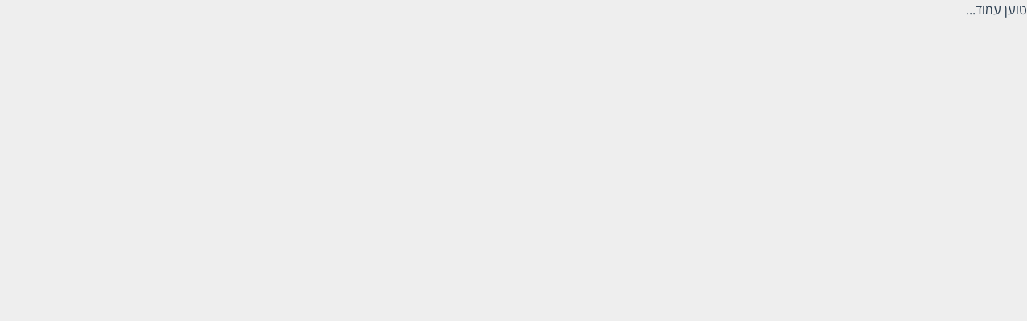

--- FILE ---
content_type: text/html; charset=utf-8
request_url: https://www.pokeisrael.net/?page=pokedexer&id=16
body_size: 3854
content:
<!DOCTYPE html
    PUBLIC "-//W3C//DTD XHTML 1.0 Transitional//EN" "https://www.w3.org/TR/xhtml1/DTD/xhtml1-transitional.dtd">
<html xmlns="https://www.w3.org/1999/xhtml" dir="rtl" lang="he">

<head>

    <meta http-equiv="content-type" content="text/html; charset=utf-8" />
    <meta name="description" content="כל מה שרציתם לדעת על Pidgey: תמונות, מתקפות, התפתחויות, ומידע נוסף." />
    <meta name="keywords" content="פוקימון,ליגת הפוקימונים,משחק דפדפן,משחק פוקימון,פוקימון ישראל,pokemon" />
    <meta name="robots" content="index, follow" />
    <meta name="viewport" content="width=device-width, initial-scale=1.0">
    <title>Pidgey - מידע על הפוקימון Pidgey - ליגת הפוקימונים</title>
    <link rel="icon" type="image/png" href="/favicon-96x96.png" sizes="96x96" />
    <link rel="icon" type="image/svg+xml" href="/favicon.svg" />
    <link rel="shortcut icon" href="/favicon.ico" />
    <link rel="apple-touch-icon" sizes="180x180" href="/apple-touch-icon.png" />
    <script async src="https://pagead2.googlesyndication.com/pagead/js/adsbygoogle.js?client=ca-pub-3515697502433555" crossorigin="anonymous" type="dcc4f6ea82df1c526a4bce41-text/javascript"></script>

    <!-- Global CSS files - Vite likely injects its own CSS.
         If these are truly global and NOT handled by React/Vite imports, keep them.
         Otherwise, prefer importing them in your React app (e.g., index.tsx or App.tsx) -->
    <link rel="stylesheet" type="text/css" href="/css/bootstrap5.rtl.min.css?v=6" />
    <link rel="stylesheet" type="text/css" href="/styleNew.css?v=14" />
    <link rel="manifest" href="/manifest.json">
        <script src="https://accounts.google.com/gsi/client" async defer type="dcc4f6ea82df1c526a4bce41-text/javascript"></script>
    
    <script type="dcc4f6ea82df1c526a4bce41-text/javascript">
        window.initialReactData = null;

        // Clarity script (ensure your ID is correct)
        (function (c, l, a, r, i, t, y) {
            c[a] = c[a] || function () { (c[a].q = c[a].q || []).push(arguments) };
            t = l.createElement(r); t.async = 1; t.src = "https://www.clarity.ms/tag/" + i;
            y = l.getElementsByTagName(r)[0]; y.parentNode.insertBefore(t, y);
        })(window, document, "clarity", "script", "rge7owpzb3"); // YOUR CLARITY ID
        
        // Google Tag Manager (gtag.js)
        window.dataLayer = window.dataLayer || [];
        function gtag() { dataLayer.push(arguments); }
        gtag('js', new Date());
        gtag('config', 'G-KV7WRXPMEM'); // YOUR GTAG ID
    </script>
    <script async src="https://www.googletagmanager.com/gtag/js?id=G-KV7WRXPMEM" type="dcc4f6ea82df1c526a4bce41-text/javascript"></script>

    
<script type="dcc4f6ea82df1c526a4bce41-module" crossorigin src="/assets/main-BYD_dfuv.js"></script>

<link rel="stylesheet" href="/assets/main-1Z6C1N7W.css">
</head>

<body>
    <noscript>You need to enable JavaScript to run this app.</noscript>
    <div id="root">
        <div class="pokemon-loading-screen">
            <div class="pokeball-spinner"></div>
            <div class="loading-text">
                <span class="loading-message" נכנס לליגה...</span>
                    <div class="loading-dots">
                        <span></span>
                        <span></span>
                        <span></span>
                    </div>
            </div>
            <div class="loading-subtext">מעיר את הפוקימונים שלך</div>
        </div>
    </div>

    <style>
        .pokemon-loading-screen {
            display: flex;
            flex-direction: column;
            justify-content: center;
            align-items: center;
            height: 100vh;
            background: linear-gradient(135deg, #667eea 0%, #764ba2 100%);
            font-family: 'Arial', sans-serif;
            color: white;
            text-align: center;
        }

        .pokeball-spinner {
            width: 60px;
            height: 60px;
            background: linear-gradient(to bottom, #ff6b6b 0%, #ff6b6b 45%, #333 45%, #333 55%, white 55%);
            border-radius: 50%;
            position: relative;
            animation: spin 1s linear infinite;
            margin-bottom: 20px;
            border: 3px solid #333;
        }

        .pokeball-spinner::before {
            content: '';
            position: absolute;
            top: 50%;
            left: 50%;
            width: 20px;
            height: 20px;
            background: white;
            border-radius: 50%;
            transform: translate(-50%, -50%);
            border: 3px solid #333;
        }

        .pokeball-spinner::after {
            content: '';
            position: absolute;
            top: 50%;
            left: 50%;
            width: 8px;
            height: 8px;
            background: #333;
            border-radius: 50%;
            transform: translate(-50%, -50%);
        }

        @keyframes spin {
            0% {
                transform: rotate(0deg);
            }

            100% {
                transform: rotate(360deg);
            }
        }

        .loading-text {
            display: flex;
            align-items: center;
            gap: 10px;
            margin-bottom: 10px;
        }

        .loading-message {
            font-size: 1.4em;
            font-weight: bold;
            text-shadow: 2px 2px 4px rgba(0, 0, 0, 0.3);
        }

        .loading-dots span {
            display: inline-block;
            width: 8px;
            height: 8px;
            border-radius: 50%;
            background-color: #ffd700;
            margin: 0 2px;
            animation: bounce 1.4s ease-in-out infinite both;
        }

        .loading-dots span:nth-child(1) {
            animation-delay: -0.32s;
        }

        .loading-dots span:nth-child(2) {
            animation-delay: -0.16s;
        }

        .loading-dots span:nth-child(3) {
            animation-delay: 0s;
        }

        @keyframes bounce {

            0%,
            80%,
            100% {
                transform: scale(0);
            }

            40% {
                transform: scale(1);
            }
        }

        .loading-subtext {
            font-size: 0.9em;
            opacity: 0.8;
            font-style: italic;
            animation: fadeInOut 2s ease-in-out infinite;
        }

        @keyframes fadeInOut {

            0%,
            100% {
                opacity: 0.6;
            }

            50% {
                opacity: 1;
            }
        }

        /* Smooth transition when React loads */
        .pokemon-loading-screen {
            transition: opacity 0.3s ease-out;
        }
    </style>

    
    <script type="dcc4f6ea82df1c526a4bce41-text/javascript">
        // Service Worker and Push Notification logic
        if ('serviceWorker' in navigator && window.initialReactData && window.initialReactData.user) { // Only for logged-in users
            const publicVapidKey = 'BDIzQWmvDy8nR7AaBosWwmq4L47FRnnKvvtVs8QbkIuWthPw2zZSjwvPfcFfwntYTp8Aa3LNgAVzgyEWa7bu16c';

            function urlBase64ToUint8Array(base64String) {
                const padding = "=".repeat((4 - base64String.length % 4) % 4);
                const base64 = (base64String + padding).replace(/[-]/g, "+").replace(/_/g, "/");
                const rawData = window.atob(base64);
                const outputArray = new Uint8Array(rawData.length);
                for (let i = 0; i < rawData.length; ++i) outputArray[i] = rawData.charCodeAt(i);
                return outputArray;
            }

            async function registerServiceWorkerAndSubscribe() {
                try {
                    const registration = await navigator.serviceWorker.register('/worker.js?v=8', { scope: '/' }); // Cache-bust worker.js
                    await navigator.serviceWorker.ready;
                    console.log('Service Worker: Ready');

                    // Only attempt to subscribe if user data is present and no existing endpoint for this user in DB
                    if (window.initialReactData.user && !window.initialReactData.user.sub_endpoint) {
                        console.log('Push Notifications: Attempting to subscribe...');
                        const existingSubscription = await registration.pushManager.getSubscription();
                        if (existingSubscription) {
                            console.log('Push Notifications: Already subscribed locally.');
                            // Optionally send to server again if needed, e.g. if pToken changed
                            // sendSubscriptionToServer(existingSubscription);
                            return;
                        }

                        const subscription = await registration.pushManager.subscribe({
                            userVisibleOnly: true,
                            applicationServerKey: urlBase64ToUint8Array(publicVapidKey)
                        });
                        console.log('Push Notifications: Subscribed successfully.');
                        sendSubscriptionToServer(subscription);
                    }
                } catch (e) {
                    console.warn('Service Worker/Push: Failed:', e);
                }
            }

            function sendSubscriptionToServer(subscription) {
                const pToken = localStorage.getItem('pToken'); // Auth token from React app's login
                if (!pToken) {
                    console.warn('Push Notifications: pToken not found in localStorage. Cannot send subscription to server.');
                    return;
                }
                fetch('https://www.pokeisrael.net:8443/user/notification-subscribe', {
                    method: 'POST',
                    body: JSON.stringify({ subscription }),
                    headers: {
                        'Authorization': `Bearer ${pToken}`,
                        'Content-Type': 'application/json'
                    }
                }).then(response => {
                    if (!response.ok) {
                        console.warn('Push Notifications: Server failed to accept subscription.');
                    } else {
                        console.log('Push Notifications: Subscription sent to server successfully.');
                    }
                }).catch(err => console.warn('Push Notifications: Error sending subscription to server:', err));
            }

            // Wait for pToken to be set by React app after login, then attempt to subscribe
            // This is a simple timeout, a more robust solution might use custom events or a shared state listener
            if (window.initialReactData.user && !window.initialReactData.user.sub_endpoint) {
                let pTokenCheckInterval = setInterval(() => {
                    if (localStorage.getItem('pToken')) {
                        clearInterval(pTokenCheckInterval);
                        registerServiceWorkerAndSubscribe();
                    } else {
                        console.log("Push Notifications: Waiting for pToken...");
                    }
                }, 2000); // Check every 2 seconds
                setTimeout(() => clearInterval(pTokenCheckInterval), 30000); // Stop checking after 30s
            } else if (window.initialReactData.user) {
                // If user has sub_endpoint or not logged in, just register SW for other functionalities (cache, etc)
                navigator.serviceWorker.register('/worker.js?v=8', { scope: '/' })
                    .then(() => console.log('Service Worker: Registered (no push subscription attempt).'))
                    .catch(e => console.warn('Service Worker: Registration failed (no push attempt):', e));
            }

        } else {
            if (!('serviceWorker' in navigator)) console.log('Service Worker: Not supported by browser.');
            // else console.log('Service Worker: Not initializing for non-logged-in user.');
        }
    </script>

<script src="/cdn-cgi/scripts/7d0fa10a/cloudflare-static/rocket-loader.min.js" data-cf-settings="dcc4f6ea82df1c526a4bce41-|49" defer></script><script defer src="https://static.cloudflareinsights.com/beacon.min.js/vcd15cbe7772f49c399c6a5babf22c1241717689176015" integrity="sha512-ZpsOmlRQV6y907TI0dKBHq9Md29nnaEIPlkf84rnaERnq6zvWvPUqr2ft8M1aS28oN72PdrCzSjY4U6VaAw1EQ==" data-cf-beacon='{"version":"2024.11.0","token":"9919494414464534a641fd2b7d5e9d9c","r":1,"server_timing":{"name":{"cfCacheStatus":true,"cfEdge":true,"cfExtPri":true,"cfL4":true,"cfOrigin":true,"cfSpeedBrain":true},"location_startswith":null}}' crossorigin="anonymous"></script>
</body>

</html>


--- FILE ---
content_type: text/html; charset=utf-8
request_url: https://www.google.com/recaptcha/api2/aframe
body_size: 182
content:
<!DOCTYPE HTML><html><head><meta http-equiv="content-type" content="text/html; charset=UTF-8"></head><body><script nonce="gRNcjCsWG7VU6970gdiwng">/** Anti-fraud and anti-abuse applications only. See google.com/recaptcha */ try{var clients={'sodar':'https://pagead2.googlesyndication.com/pagead/sodar?'};window.addEventListener("message",function(a){try{if(a.source===window.parent){var b=JSON.parse(a.data);var c=clients[b['id']];if(c){var d=document.createElement('img');d.src=c+b['params']+'&rc='+(localStorage.getItem("rc::a")?sessionStorage.getItem("rc::b"):"");window.document.body.appendChild(d);sessionStorage.setItem("rc::e",parseInt(sessionStorage.getItem("rc::e")||0)+1);localStorage.setItem("rc::h",'1762515532431');}}}catch(b){}});window.parent.postMessage("_grecaptcha_ready", "*");}catch(b){}</script></body></html>

--- FILE ---
content_type: text/css
request_url: https://www.pokeisrael.net/styleNew.css?v=14
body_size: 9063
content:
@import url(https://fonts.googleapis.com/earlyaccess/opensanshebrew.css);

html, body {
    background-color: #eee;
    background-repeat: no-repeat;
    background-attachment: fixed;
/ / background-image: url('https://i.imgur.com/ddvxquD.png');
    background-image: url('https://media.discordapp.net/attachments/912415444189708328/1085248671194562661/530x346.png');
    background-position: left bottom;
    background-size: 448px 349px;
    font-family: 'Open Sans Hebrew';
}

body {
    display: flex;
    flex-direction: column;
    min-height: 100vh;
}

/*
.container-fluid {
background-image:url('https://i.imgur.com/mXKJM27.png');
background-repeat:no-repeat;
background-attachment:fixed;
background-position:left top;
}
*/
a {
    text-decoration: none;
}

#shop section div form {
    background-color: white;
    padding: 10px;
    margin: 10px;
    border-radius: 10px;
    border-bottom: 1px solid #adb4e8;
}

.flexSection {
    display: flex;
}

.flexGrow {
    flex-grow: 2;
}

.twitComment {

}

.nav-item span {
    font-size: 20px;
    height: 16px;
}

.legendaryFound {
    width: 400px;
    height: 150px;
    background: linear-gradient(to bottom right, #B0DB7D 40%, #99DBB4 100%);
    border-radius: 20px;
    perspective: 40px;
    text-align: center;
}

.wow {
    font-weight: 700;
    letter-spacing: 5px;
}

.seeBox {
    width: 963px;
    border: 1px solid #b8d9ed;
    border-radius: 3px;
    margin-bottom: 24px;
    margin-right: 10px
}

.seeBox .inner {
    border: 1px solid #fafdff;
    background: #ebf7ff;
    border-radius: 3px;
    overflow: hidden;
    padding: 0 12px 28px 12px
}

.seeBox .photo {
    float: right;
    margin-right: 38px;
    background: url(../images/photo_bg.png) no-repeat;
    width: 197px;
    height: 162px;
    padding: 1px 0 0 1px
}

.seeBox .text {
    float: right;
    width: 560px;
    margin-top: -8px
}

.seeBox .text.mid {
    width: 794px
}

.seeBox p {
    color: #333;
    font-size: 14px;
    line-height: 24px;
    text-align: justify;
    letter-spacing: -1px
}

.seeBox p a {
    color: #1864a5;
    font-weight: 700;
    text-decoration: none
}

.seeBox input.button {
    border: 0;
    background: url(../images/button3.png) no-repeat;
    width: 217px;
    height: 38px;
    cursor: pointer;
    color: #fff;
    font-weight: 700;
    font-size: 14px;
    text-align: left;
    padding-left: 12px
}

.battleareaGym {
    background-image: url(../images/attackbgGym.png);
    background-repeat: no-repeat;
    width: 655px;
    height: 405px;
    margin-top: -30px;
    margin-right: 17px
}

.battleareaPvp {
    background-image: url(../images/attackbgPvp.jpg);
    background-repeat: no-repeat;
    width: 655px;
    height: 405px;
    margin-top: -30px;
    margin-right: 17px
}

.trainersBox {
    margin-bottom: 34px
}

.trainersBox .col {
    float: right;
    margin-left: 32px;
    width: 410px;
    border: 1px solid #b8d9ed;
    border-radius: 3px
}

.trainersBox .inner {
    border: 1px solid #fafdff;
    background: #ebf7ff;
    border-radius: 3px;
    min-height: 175px;
    position: relative;
    padding: 30px 0 28px 26px
}

.trainersBox p {
    color: #333;
    font-size: 14px;
    line-height: 24px;
    text-align: justify;
    width: 216px;
    padding-bottom: 12px;
    letter-spacing: -1px
}

.trainersBox img {
    position: absolute;
    top: -46px;
    left: 12px
}

.winBox {
    width: 821px;
    border: 1px solid #000;
    margin-bottom: 35px;
    border-radius: 4px;
    background: #155799 url(../images/win_bg.png) repeat-x;
    overflow: hidden;
    padding: 34px 0 28px 34px
}

.winBox img.left {
    float: right;
    margin-right: 38px;
    border: 1px solid #dcf5f4
}

.winBox .text {
    float: right;
    width: 560px
}

.winBox p {
    color: #fff;
    font-size: 13px;
    line-height: 24px;
    letter-spacing: -1px
}

.winBox ul {
    list-style: none;
    float: right;
    overflow: hidden;
    margin: -54px 0 0 27px
}

.winBox li {
    float: right;
    margin-right: 6px
}

.friendsBox {
    margin-bottom: 34px;
    overflow: hidden
}

.friendsBox .col {
    float: right;
    margin-right: 32px;
    width: 410px;
    border: 1px solid #b8d9ed;
    border-radius: 3px
}

.friendsBox .inner {
    border: 1px solid #fafdff;
    background: #ebf7ff;
    border-radius: 3px;
    min-height: 175px;
    position: relative;
    padding: 30px 0 26px 26px
}

.friendsBox p {
    color: #333;
    font-size: 14px;
    line-height: 24px;
    padding-bottom: 12px;
    text-align: justify;
    width: 366px;
    letter-spacing: -1px;
    padding-top: 4px
}

.friendsBox a.button {
    display: block;
    text-decoration: none;
    background: url(../images/button2.png) no-repeat;
    width: 352px;
    height: 38px;
    line-height: 38px;
    padding-left: 15px;
    color: #fff;
    font-size: 14px;
    font-family: 'Open Sans', sans-serif;
    font-weight: 700
}

.friendsBox .col1 {
    margin-bottom: 7px;
    background: url(../images/col1_bg.png) no-repeat;
    width: 355px;
    height: 38px;
    overflow: hidden
}

.friendsBox .col1.mid {
    background: url(../images/col2_bg.png) no-repeat
}

.friendsBox .col1.bot {
    background: url(../images/col3_bg.png) no-repeat;
    margin-bottom: 0
}

.friendsBox h4 {
    color: #fff;
    font-size: 14px;
    float: right;
    padding-right: 12px;
    font-family: 'Open Sans', sans-serif;
    line-height: 38px;
    letter-spacing: -1px
}

.friendsBox ul {
    list-style: none;
    overflow: hidden;
    float: right;
    margin: 8px 8px 0 0
}

.friendsBox li {
    float: right;
    margin-right: 8px
}

.signBox {
    width: 587px;
    background: url(../images/sign_bg.png) no-repeat;
    height: 203px;
    margin-bottom: 37px;
    padding: 32px 0 0 270px
}

.signBox fieldset {
    border: 0;
    width: 563px;
    overflow: hidden
}

.signBox input.field {
    border: 0;
    background: url(../images/field1.png) no-repeat;
    width: 513px;
    height: 38px;
    line-height: 38px;
    margin-bottom: 7px;
    color: #333;
    font-size: 14px;
    padding: 0 36px 0 14px
}

.signBox input.button {
    border: 0;
    background: url(../images/button3.png) no-repeat;
    width: 217px;
    height: 38px;
    cursor: pointer;
    float: right;
    color: #fff;
    font-weight: 700;
    font-size: 14px;
    text-align: left;
    padding-left: 12px
}

#rightCntr {
    float: left;
    width: 120px
}

.newBox {
    margin-bottom: 80px;
    padding: 10px 0 0
}

.newBox2 {
    margin-bottom: 380px;
    padding: 10px 0 0
}

.fillBox {
    width: 104px;
    background: url(../images/fill_bg.png) no-repeat;
    height: 588px;
    padding: 12px 0 0 16px
}

.fillBox span {
    font-size: 40px;
    font-weight: 700;
    display: block;
    margin-top: -32px
}

.fillBox small {
    font-size: 20px;
    font-weight: 700;
    display: block
}

.fillBox strong {
    font-size: 46px;
    font-weight: 600;
    display: block;
    margin-top: -20px
}

#footerCntr {
    overflow: hidden;
    width: 100%;
    background: #1864a5;
    position: absolute;
    height: 20px
}

#footerCntr .inner {
    height: 46px;
    width: 1003px;
    overflow: hidden;
    margin: 0 auto
}

#footerCntr ul {
    list-style: none;
    float: right
}

#footerCntr li {
    float: right;
    background: url(../images/footer_sep.png) no-repeat right 0;
    font-size: 14px;
    font-family: 'Open Sans', sans-serif;
    line-height: 46px;
    padding: 0 10px 0 9px
}

#footerCntr li a {
    color: #fff;
    text-decoration: none
}

#footerCntr li.first {
    padding-right: 0
}

#footerCntr li.last {
    padding-left: 0;
    background: none
}

#footerCntr p {
    float: left;
    line-height: 46px;
    color: #fff;
    font-size: 14px;
    font-family: 'Open Sans', sans-serif
}

#footerCntr p span {
    font-weight: 600
}

.bar_red {
    width: 241px;
    height: 6px;
    background: url(../images/bar_red.gif);
    font-size: 0;
    clear: both;
    padding: 2px 3px 2px 6px
}

.bar_blue {
    width: 241px;
    height: 6px;
    background: url(../images/bar_blue.gif);
    font-size: 0;
    clear: both;
    padding: 2px 3px 2px 6px
}

.available {
    border: 1px solid #000;
    background: #bbdd65;
    float: right;
    border-radius: 6px;
    -moz-border-radius: 6px;
    -webkit-border-radius: 6px;
    margin: 4px
}

.finished {
    border: 1px solid #000;
    background: #daebaa;
    float: right;
    border-radius: 6px;
    -moz-border-radius: 6px;
    -webkit-border-radius: 6px;
    margin: 4px
}

.notyet {
    border: 1px solid #000;
    background: #dadada;
    float: right;
    border-radius: 6px;
    -moz-border-radius: 6px;
    -webkit-border-radius: 6px;
    margin: 4px
}

#badgebox {
    border: 5px solid #552a00;
    display: block;
    overflow: hidden;
    width: 600px;
    text-align: center;
    background-color: #C96;
    border-radius: 15px;
    -moz-border-radius: 15px;
    -webkit-border-radius: 15px;
    margin: 15px 0
}

#badgebox img {
    margin: 8px 10px 5px
}

#information ul, ol {
    padding: 10px 0 10px 25px
}

div#listContainer {
    width: 400px;
    border: 1px solid #000;
    background: #2467b6;
    border-radius: 6px;
    -moz-border-radius: 6px;
    -webkit-border-radius: 6px
}

.modify-order-item {
    border: 1px solid #000;
    background: #FFF;
    font-weight: 700;
    cursor: move;
    border-radius: 6px;
    -moz-border-radius: 6px;
    -webkit-border-radius: 6px;
    margin: 5px;
    padding: 3px 5px
}

.modify-order-item-old {
    border: 1px solid #000;
    background: #FFF;
    font-weight: 700;
    margin: 5px;
    padding: 3px 5px
}

#transferlist {
    width: 660px
}

.top_number {
    width: 41px;
    float: right;
    line-height: 25px;
    background-color: #4cb9d7;
    border-bottom: 1px dashed #317490;
    padding-left: 10px;
    font-weight: 700
}

.number {
    width: 41px;
    float: right;
    line-height: 32px;
    padding-right: 10px
}

.top_pokemonimg {
    width: 99px;
    float: right;
    line-height: 25px;
    background-color: #4cb9d7;
    border-bottom: 1px dashed #317490;
    font-weight: 700
}

.pokemonimg {
    width: 99px;
    float: right;
    line-height: 32px
}

.top_roepnaam {
    width: 140px;
    float: right;
    line-height: 25px;
    background-color: #4cb9d7;
    border-bottom: 1px dashed #317490;
    font-weight: 700
}

.roepnaam {
    width: 140px;
    float: right;
    line-height: 32px
}

.top_level {
    width: 81px;
    float: right;
    line-height: 25px;
    background-color: #4cb9d7;
    border-bottom: 1px dashed #317490;
    font-weight: 700
}

.level {
    width: 81px;
    float: right;
    line-height: 32px
}

.top_price {
    width: 114px;
    float: right;
    line-height: 25px;
    background-color: #4cb9d7;
    border-bottom: 1px dashed #317490;
    font-weight: 700
}

.price {
    width: 114px;
    float: right;
    line-height: 32px
}

.top_player {
    width: 120px;
    float: right;
    line-height: 25px;
    background-color: #4cb9d7;
    border-bottom: 1px dashed #317490;
    font-weight: 700
}

.player {
    width: 120px;
    float: right;
    line-height: 32px
}

.top_buy {
    width: 55px;
    float: right;
    line-height: 25px;
    background-color: #4cb9d7;
    border-bottom: 1px dashed #317490;
    font-weight: 700
}

.buy {
    width: 55px;
    float: right;
    line-height: 32px
}

.top_buyin {
    width: 55px;
    float: right;
    line-height: 25px;
    background-color: #4cb9d7;
    border-bottom: 1px dashed #317490;
    font-weight: 700;
    padding-top: 8px
}

.buyin {
    width: 55px;
    float: right;
    line-height: 32px;
    padding-top: 8px
}

.buyin2 {
    padding-top: 5px
}

#daddy-shoutbox {
    margin-bottom: 10px;
    font: Arial, Helvetica, sans-serif;
    font-size: 11px
}

.inputform-shoutbox {
    padding-bottom: 5px
}

.shoutbox-list {
    border-top: 1px solid #4cb9d7;
    display: none;
    padding: 5px
}

#daddy-shoutbox-list {
    text-align: right;
    margin: 0 auto
}

#daddy-shoutbox-form {
    text-align: right
}

.shoutbox-list-time {
    color: #000
}

.shoutbox-list-nick {
    margin-right: 5px;
    font-weight: 700
}

.shoutbox-list-message {
    margin-right: 5px
}

div.stats-container {
    border: 1px solid #2a2a2a;
    width: 160px;
    background: #207cd2;
    margin: 2px 0 2px 26px;
    padding: 2px
}

div.stats-container div {
    background-color: #ffcc03;
    height: 16px;
    line-height: 16px
}

div.stats-container span {
    margin-left: 4px;
    font-weight: 700;
    font-size: 11px;
    color: #111
}

DIV.sabrosus {
    text-align: center;
    margin: 3px;
    padding: 3px
}

DIV.sabrosus A {
    border: #317490 1px solid;
    margin-right: 2px;
    color: #317490;
    text-decoration: none;
    padding: 2px 5px
}

DIV.sabrosus A:hover {
    border: #317490 1px solid;
    color: #000;
    background-color: #4cb9d7
}

DIV.pagination A:active {
    border: #317490 1px solid;
    color: #317490;
    background-color: #4cb9d7
}

DIV.sabrosus SPAN.current {
    border: #317490 1px solid;
    font-weight: 700;
    color: #000;
    margin-right: 2px;
    background-color: #c7edff;
    padding: 2px 5px
}

DIV.sabrosus SPAN.disabled {
    border: #317490 1px solid;
    color: #000;
    margin-right: 2px;
    padding: 2px 5px
}

.top_td {
    height: 25px;
    background-color: #4cb9d7;
    border-bottom: 1px dashed #317490;
    font-weight: 700
}

.top_first_td {
    height: 25px;
    background-color: #4cb9d7;
    border-bottom: 1px dashed #317490;
    padding-left: 10px;
    font-weight: 700
}

.normal_first_td {
    padding: 3px 0 0 10px
}

.normal_td {
    padding-top: 3px
}

#hintbox {
    position: absolute;
    top: 0;
    background-color: #4cb9d7;
    width: 284px;
    border: 5px solid #317490;
    font: 12px Arial, Helvetica, sans-serif;
    color: #000;
    z-index: 100;
    visibility: hidden;
    border-radius: 8px;
    -moz-border-radius: 8px;
    -webkit-border-radius: 8px;
    padding: 5px
}

.tooltip {
    text-decoration: none;
    font-family: Verdana;
    font-size: 13px;
    color: #000
}

.tableattack img {
    margin-top: 15px
}

.tableattack td {
    padding: 5px
}

.admintext {
    color: #FF1a3b
}

.buddytext {
    color: #00a139
}

.blocktext {
    color: #DC0000
}

.type {
    display: block;
    width: 55px;
    color: #fff;
    background-color: #e4e4e0;
    font-size: 7pt;
    font-weight: 400;
    text-align: center;
    text-transform: uppercase;
    text-shadow: 1px 1px 1px #2e3436;
    margin: 1px auto;
    padding: 1px
}

.type.normal {
    background-color: #A1A177;
    font-family: verdana, sans-serif;
    font-size: 10px
}

.type.fire {
    background-color: #f08030;
    font-family: verdana, sans-serif;
    font-size: 10px
}

.type.water {
    background-color: #6890f0;
    font-family: verdana, sans-serif;
    font-size: 10px
}

.type.electric {
    background-color: #F3CC31;
    font-family: verdana, sans-serif;
    font-size: 10px
}

.type.grass {
    background-color: #78c850;
    font-family: verdana, sans-serif;
    font-size: 10px
}

.type.ice {
    background-color: #98d8d8;
    font-family: verdana, sans-serif;
    font-size: 10px
}

.type.fighting {
    background-color: #c03028;
    font-family: verdana, sans-serif;
    font-size: 10px
}

.type.poison {
    background-color: #a040a0;
    font-family: verdana, sans-serif;
    font-size: 10px
}

.type.ground {
    background-color: #e0c068;
    font-family: verdana, sans-serif;
    font-size: 10px
}

.type.flying {
    background-color: #a890f0;
    font-family: verdana, sans-serif;
    font-size: 10px
}

.type.psychic {
    background-color: #f85888;
    font-family: verdana, sans-serif;
    font-size: 10px
}

.type.bug {
    background-color: #a8b820;
    font-family: verdana, sans-serif;
    font-size: 10px
}

.type.rock {
    background-color: #b8a038;
    font-family: verdana, sans-serif;
    font-size: 10px
}

.type.ghost {
    background-color: #705898;
    font-family: verdana, sans-serif;
    font-size: 10px
}

.type.dragon {
    background-color: #7038f8;
    font-family: verdana, sans-serif;
    font-size: 10px
}

.type.steel {
    background-color: #b8b8d0;
    font-family: verdana, sans-serif;
    font-size: 10px
}

.type.dark {
    background-color: #705848;
    font-family: verdana, sans-serif;
    font-size: 10px
}

.type.xcurse {
    background-color: #68a090
}

.type.fairy {
    background-color: #FAAFBE;
    font-family: verdana, sans-serif;
    font-size: 10px;
}

.typelist {
    text-align: center
}

div.typelist .type {
    display: inline-block
}

div.quote {
    border: 1px dotted #000;
    background: #FBF9F6;
    color: #000;
    margin: 10px 0;
    padding: 10px
}

#pokemon_star {
    float: right;
    width: 16px;
    height: 16px;
    background-image: url(../images/icons/lidbetaald.png)
}

#computer_star {
    float: left;
    width: 16px;
    height: 16px;
    background-image: url(../images/icons/lidbetaald.png)
}

#topteam {
    width: 85px;
    display: block;
    float: right;
    margin: 10px
}

#topteam img {
    padding-bottom: 10px
}

.greyborder {
    border: 1px solid #999;
    -moz-border-radius: 6px;
    -webkit-border-radius: 6px
}

.greyborder:hover {
    border: 1px solid #000;
    -moz-border-radius: 6px;
    -webkit-border-radius: 6px
}

.onlineman {
    background-color: #dbe5ff;
    float: right;
    text-align: center;
    border: 1px solid #D5D5D5;
    width: 93px;
    margin: 1px;
    padding: 0
}

.rankers {
    -webkit-border-radius: 5px 5px 5px 5px;
    -moz-border-radius: 5px;
    border-radius: 5px 5px 5px 5px;
    behavior: url(PIE.htc);
    background-color: #FFF;
    width: 500px;
    margin-right: 15px;
    margin-top: 20px;
    padding: 5px
}

#headerCntr a.login:hover, .seeBox p a:hover, .seeBox a.button:hover, .trainersBox a.button:hover, .friendsBox a.button:hover, #footerCntr li a:hover, #footpanel ul li div a:hover {
    text-decoration: underline
}

.seeBox h2, .seeBox h3 {
    color: #1864a5;
    font-size: 18px;
    font-family: 'Open Sans', sans-serif;
    padding-bottom: 24px
}

.seeBox a.button, .trainersBox a.button {
    display: block;
    text-decoration: none;
    background: url(../images/button1.png) no-repeat;
    width: 217px;
    height: 38px;
    line-height: 38px;
    padding-left: 13px;
    color: #fff;
    font-weight: 700;
    font-family: 'Open Sans', sans-serif;
    font-size: 14px
}

.button:first-child, .trainersBox .col.last {
    margin-left: 0
}

.trainersBox h2, .trainersBox h3, .friendsBox h2, .friendsBox h3 {
    color: #ec423d;
    font-size: 18px;
    padding-bottom: 20px;
    font-family: 'Open Sans', sans-serif
}

.winBox h2, .winBox h3 {
    color: #fff;
    font-size: 18px;
    padding-bottom: 22px;
    font-family: 'Open Sans', sans-serif
}

.winBox li.last, .friendsBox .col.last {
    margin-right: 0
}

.signBox h2, .signBox h3 {
    color: #1864a5;
    font-size: 18px;
    font-family: 'Open Sans', sans-serif;
    padding-bottom: 22px
}

.fillBox h2, .fillBox h3 {
    color: #fff;
    font-size: 81px;
    font-weight: 600;
    font-family: 'Open Sans', sans-serif;
    letter-spacing: -1px
}

.table caption + thead tr:first-child th, .table caption + thead tr:first-child td, .table colgroup + thead tr:first-child th, .table colgroup + thead tr:first-child td, .table thead:first-child tr:first-child th, .table thead:first-child tr:first-child td, .table-bordered caption + thead tr:first-child th, .table-bordered caption + tbody tr:first-child th, .table-bordered caption + tbody tr:first-child td, .table-bordered colgroup + thead tr:first-child th, .table-bordered colgroup + tbody tr:first-child th, .table-bordered colgroup + tbody tr:first-child td, .table-bordered thead:first-child tr:first-child th, .table-bordered tbody:first-child tr:first-child th, .table-bordered tbody:first-child tr:first-child td {
    border-top: 0
}

.table-bordered thead:first-child tr:first-child > th:first-child, .table-bordered tbody:first-child tr:first-child > td:first-child, .table-bordered tbody:first-child tr:first-child > th:first-child, .table-bordered caption + thead tr:first-child th:first-child, .table-bordered caption + tbody tr:first-child td:first-child, .table-bordered colgroup + thead tr:first-child th:first-child, .table-bordered colgroup + tbody tr:first-child td:first-child {
    -webkit-border-top-left-radius: 4px;
    border-top-left-radius: 4px;
    -moz-border-radius-topleft: 4px
}

.table-bordered thead:first-child tr:first-child > th:last-child, .table-bordered tbody:first-child tr:first-child > td:last-child, .table-bordered tbody:first-child tr:first-child > th:last-child, .table-bordered caption + thead tr:first-child th:last-child, .table-bordered caption + tbody tr:first-child td:last-child, .table-bordered colgroup + thead tr:first-child th:last-child, .table-bordered colgroup + tbody tr:first-child td:last-child {
    -webkit-border-top-right-radius: 4px;
    border-top-right-radius: 4px;
    -moz-border-radius-topright: 4px
}

.buttonOnline {
    width: 130px;
    margin: 1px;
    display: inline-block;
    *display: inline;
    padding: 4px 12px;
    margin-bottom: 0;
    *margin-left: .3em;
    font-size: 14px;
    line-height: 20px;
    color: #333333;
    text-align: center;
    text-shadow: 0 1px 1px rgba(255, 255, 255, 0.75);
    vertical-align: middle;
    cursor: pointer;
    background-color: #f5f5f5;
    *background-color: #e6e6e6;
    background-image: -moz-linear-gradient(top, #ffffff, #e6e6e6);
    background-image: -webkit-gradient(linear, 0 0, 0 100%, from(#ffffff), to(#e6e6e6));
    background-image: -webkit-linear-gradient(top, #ffffff, #e6e6e6);
    background-image: -o-linear-gradient(top, #ffffff, #e6e6e6);
    background-image: linear-gradient(to bottom, #ffffff, #e6e6e6);
    background-repeat: repeat-x;
    border: 1px solid #cccccc;
    *border: 0;
    border-color: #e6e6e6 #e6e6e6 #bfbfbf;
    border-color: rgba(0, 0, 0, 0.1) rgba(0, 0, 0, 0.1) rgba(0, 0, 0, 0.25);
    border-bottom-color: #b3b3b3;
    -webkit-border-radius: 4px;
    -moz-border-radius: 4px;
    border-radius: 4px;
    filter: progid:DXImageTransform.Microsoft.gradient(startColorstr='#ffffffff', endColorstr='#ffe6e6e6', GradientType=0);
    filter: progid:DXImageTransform.Microsoft.gradient(enabled=false);
    *zoom: 1;
    -webkit-box-shadow: inset 0 1px 0 rgba(255, 255, 255, 0.2), 0 1px 2px rgba(0, 0, 0, 0.05);
    -moz-box-shadow: inset 0 1px 0 rgba(255, 255, 255, 0.2), 0 1px 2px rgba(0, 0, 0, 0.05);
    box-shadow: inset 0 1px 0 rgba(255, 255, 255, 0.2), 0 1px 2px rgba(0, 0, 0, 0.05);
    background-size: 30px 30px;
    background-repeat: no-repeat;
    background-position: center left;
    text-align: right
}

.button {
    width: 125px;
    display: inline-block;
    *display: inline;
    padding: 4px 12px;
    margin-bottom: 0;
    *margin-left: .3em;
    font-size: 14px;
    line-height: 20px;
    color: #333333;
    text-align: center;
    text-shadow: 0 1px 1px rgba(255, 255, 255, 0.75);
    vertical-align: middle;
    cursor: pointer;
    background-color: #f5f5f5;
    *background-color: #e6e6e6;
    background-image: -moz-linear-gradient(top, #ffffff, #e6e6e6);
    background-image: -webkit-gradient(linear, 0 0, 0 100%, from(#ffffff), to(#e6e6e6));
    background-image: -webkit-linear-gradient(top, #ffffff, #e6e6e6);
    background-image: -o-linear-gradient(top, #ffffff, #e6e6e6);
    background-image: linear-gradient(to bottom, #ffffff, #e6e6e6);
    background-repeat: repeat-x;
    border: 1px solid #cccccc;
    *border: 0;
    border-color: #e6e6e6 #e6e6e6 #bfbfbf;
    border-color: rgba(0, 0, 0, 0.1) rgba(0, 0, 0, 0.1) rgba(0, 0, 0, 0.25);
    border-bottom-color: #b3b3b3;
    -webkit-border-radius: 4px;
    -moz-border-radius: 4px;
    border-radius: 4px;
    filter: progid:DXImageTransform.Microsoft.gradient(startColorstr='#ffffffff', endColorstr='#ffe6e6e6', GradientType=0);
    filter: progid:DXImageTransform.Microsoft.gradient(enabled=false);
    *zoom: 1;
    -webkit-box-shadow: inset 0 1px 0 rgba(255, 255, 255, 0.2), 0 1px 2px rgba(0, 0, 0, 0.05);
    -moz-box-shadow: inset 0 1px 0 rgba(255, 255, 255, 0.2), 0 1px 2px rgba(0, 0, 0, 0.05);
    box-shadow: inset 0 1px 0 rgba(255, 255, 255, 0.2), 0 1px 2px rgba(0, 0, 0, 0.05);
}

.buttonx {
    padding: 4px 12px;
    min-height: 60px;
    margin-bottom: 0;
    *margin-left: .3em;
    font-size: 14px;
    line-height: 20px;
    color: #333333;
    text-align: center;
    text-shadow: 0 1px 1px rgba(255, 255, 255, 0.75);
    background-color: #f5f5f5;
    *background-color: #e6e6e6;
    background-image: -moz-linear-gradient(top, #F7F7F7, #e6e6e6);
    background-image: -webkit-gradient(linear, 0 0, 0 100%, from(#F7F7F7), to(#e6e6e6));
    background-image: -webkit-linear-gradient(top, #F7F7F7, #e6e6e6);
    background-image: -o-linear-gradient(top, #F7F7F7, #e6e6e6);
    background-image: linear-gradient(to bottom, #F7F7F7, #e6e6e6);
    background-repeat: repeat-x;
    border: 1px solid #cccccc;
    *border: 0;
    border-color: #e6e6e6 #e6e6e6 #bfbfbf;
    border-color: rgba(0, 0, 0, 0.1) rgba(0, 0, 0, 0.1) rgba(0, 0, 0, 0.25);
    border-bottom-color: #b3b3b3;
    -webkit-border-radius: 4px;
    -moz-border-radius: 4px;
    border-radius: 4px;
    filter: progid:DXImageTransform.Microsoft.gradient(startColorstr='#D6DEFF', endColorstr='#ffe6e6e6', GradientType=0);
    filter: progid:DXImageTransform.Microsoft.gradient(enabled=false);
    *zoom: 1;
    -webkit-box-shadow: inset 0 1px 0 rgba(255, 255, 255, 0.2), 0 1px 2px rgba(0, 0, 0, 0.05);
    -moz-box-shadow: inset 0 1px 0 rgba(255, 255, 255, 0.2), 0 1px 2px rgba(0, 0, 0, 0.05);
    box-shadow: inset 0 1px 0 rgba(255, 255, 255, 0.2), 0 1px 2px rgba(0, 0, 0, 0.05);
}

}
.bar_red {
    width: 241px;
    height: 15px;
    background: url(images/bar_red.gif);
    font-size: 0;
    clear: both;
    background-repeat: no-repeat;
}

.bar_blue {
    width: 241px;
    height: 15px;
    background: url(images/bar_blue.gif);
    font-size: 0;
    clear: both;
    padding: 2px 3px 2px 6px;
    background-repeat: no-repeat;
}

.details {
    background-image: url(../images/detailbg.png);
    background-repeat: no-repeat;
    width: 350px;
    height: 79px;
    opacity: 0.85
}

.clanBg {
    background-image: url(../images/Clanbg.png);
    background-repeat: no-repeat;
    width: 670px;
    height: 363px
}

textarea {
    width: 800px;
    font-size: 14px;
    font-family: 'Open Sans Hebrew', 'Alef';
    padding-right: 10px;
    padding-top: 10px
}

#tooltip {
    position: absolute;
    border: 1px solid #333;
    background: #f7f5d1;
    padding: 2px 5px;
    color: #333;
    display: none;
}

.glyphicon {
    margin-right: 4px !important; /*override*/
}

.pagination .glyphicon {
    margin-right: 0px !important; /*override*/
}

.pagination a {
    color: #555;
}

.panel ul {
    padding: 0px;
    margin: 0px;
    list-style: none;
}

.news-item {
    padding: 4px 4px;
    margin: 0px;
    border-bottom: 1px dotted #555;
}

.equal, .equal > div[class*='col-'] {
    display: -webkit-flex;
    display: flex;
    flex: 1 1 auto;
}

.container-fluid {
    margin-bottom: 50px;
}

.navbar-custom {
    background-color: #4E6361;
}

.navbar-custom a {
    font-size: 14px;
    margin: 2px;
}

.navbar-custom .navbar-nav > li > a {
    padding-top: 5px !important;
    padding-bottom: 5px !important;
}

.navbar-custom {
    min-height: 32px !important
}

.ok {
    display: inline;
    padding: .2em .6em .3em;
    font-size: 18px;
    font-weight: bold;
    line-height: 1;
    color: #fff;
    text-align: center;
    white-space: nowrap;
    vertical-align: baseline;
    border-radius: .25em;
}

a.ok:hover,
a.ok:focus {
    color: #fff;
    text-decoration: none;
    cursor: pointer;
}

.ok:empty {
    display: none;
}

.ok {
    background-color: #428bca;
}

.ok[href]:hover,
.ok[href]:focus {
    background-color: #3071a9;
}

.label-info[href]:hover,
.label-info[href]:focus,
.label-info a, .label-info a:visited {
    background-color: #3498db;
    color: white;
}

.label-title {
    background-color: #E0ECFF;
}

.label-title[href]:hover,
.label-title[href]:focus {
    background-color: #E0ECFF;
}

.imageAndText {
    position: relative;
}

.imageAndText .colBot {
    position: absolute;
    z-index: 1;
    bottom: 0;
    left: 0;
}

.imageAndText .colUp {
    position: absolute;
    z-index: 1;
    margin-left: auto;
    margin-right: auto;
    right: 0;
    top: 0px
}


.jm-logo a {
    position: relative;
    display: inline-block;
}

.jm-logo a:before {
    pointer-events: none;
    position: absolute;
    content: '';
    bottom: -30px;
    left: 5%;
    height: 10px;
    width: 90%;
    filter: alpha(opacity=0);
    opacity: 0;
    background: radial-gradient(ellipse at center, rgba(0, 0, 0, 0.35) 0%, rgba(0, 0, 0, 0) 80%);
    background: -webkit-radial-gradient(ellipse at center, rgba(0, 0, 0, 0.35) 0%, rgba(0, 0, 0, 0) 80%);
    background: -moz-radial-gradient(ellipse at center, rgba(0, 0, 0, 0.35) 0%, rgba(0, 0, 0, 0) 80%);
    background: -o-radial-gradient(ellipse at center, rgba(0, 0, 0, 0.35) 0%, rgba(0, 0, 0, 0) 80%);
    -o-transition-duration: 0.3s;
    -ms-transition-duration: 0.3s;
    -webkit-transition-duration: 0.3s;
    transition-duration: 0.3s;
    -o-transition-property: transform, opacity;
    -ms-transition-property: transform, opacity;
    -webkit-transition-property: transform, opacity;
    transition-property: transform, opacity;
}

.jm-logo a:hover:before,
.jm-logo a:focus:before,
.jm-logo a:active:before {
    filter: alpha(opacity=100);
    opacity: 1;
}

.jm-logo span {
    -webkit-transition-duration: 0.3s;
    transition-duration: 0.3s;
    -webkit-transition-property: transform;
    transition-property: transform;
}

.jm-logo a:hover span,
.jm-logo a:focus span,
.jm-logo a:active span {
    -o-transform: translateY(-10px);
    -ms-transform: translateY(-10px);
    -webkit-transform: translateY(-10px);
    transform: translateY(-10px);
}

.jm-logo img:hover,
.jm-logo img:focus,
.jm-logo img:active {
    -webkit-animation-name: buzz;
    animation-name: buzz;
    -webkit-animation-duration: 0.15s;
    animation-duration: 0.15s;
    -webkit-animation-timing-function: linear;
    animation-timing-function: linear;
    -webkit-animation-iteration-count: infinite;
    animation-iteration-count: infinite;
}

@-webkit-keyframes buzz {
    50% {
        -ms-transform: translateX(3px) rotate(2deg);
        -webkit-transform: translateX(3px) rotate(2deg);
        transform: translateX(3px) rotate(2deg);
    }
    100% {
        -ms-transform: translateX(-3px) rotate(-2deg);
        -webkit-transform: translateX(-3px) rotate(-2deg);
        transform: translateX(-3px) rotate(-2deg);
    }
}

@keyframes buzz {
    50% {
        -ms-transform: translateX(3px) rotate(2deg);
        -webkit-transform: translateX(3px) rotate(2deg);
        transform: translateX(3px) rotate(2deg);
    }
    100% {
        -ms-transform: translateX(-3px) rotate(-2deg);
        -webkit-transform: translateX(-3px) rotate(-2deg);
        transform: translateX(-3px) rotate(-2deg);
    }
}

.dialog {
    background-color: #428bca;
    padding: 5px;
    color: #fff;
    text-align: center;
    vertical-align: baseline;
    border-radius: .25em;
}

a.dialog:hover,
a.dialog:focus {
    color: #fff;
    text-decoration: none;
    cursor: pointer;
}

.dialog a, .dialog a:visited, .dialog a:hover, .dialog a:focus {
    color: #fff;
}

.dialog:empty {
    display: none;
}

.dialog[href]:hover,
.dialog[href]:focus {
    background-color: #3071a9;
}

.area-gradient {
    background-image: -webkit-linear-gradient(top, #ffffff 0%, #dfdfdf 100%);
    background-image: linear-gradient(to bottom, #ffffff 0%, #dfdfdf 100%);
    background-repeat: repeat-x;
    filter: progid:DXImageTransform.Microsoft.gradient(startColorstr='#ffffffff', endColorstr='#ffdfdfdf', GradientType=0);
}

p, div, h1, h2, h3 {
    font-family: 'Open Sans Hebrew', 'Alef', 'Open Sans Hebrew';
}

blockquote {
    background: #f9f9f9;
    border-left: 10px solid #ccc;
    margin: 1.5em 10px;
    padding: 0.5em 10px;
    quotes: "\201C" "\201D" "\2018" "\2019";
}

blockquote:before {
    color: #ccc;
    content: open-quote;
    font-size: 4em;
    line-height: 0.1em;
    margin-right: 0.25em;
    vertical-align: -0.4em;
}

blockquote p {
    display: inline;
}

blockquote a {
    color: black !important;
}

p {
    font-size: 12px;
}

.btn-custom {
    background-color: hsl(155, 0%, 7%) !important;
    background-repeat: repeat-x;
    filter: progid:DXImageTransform.Microsoft.gradient(startColorstr="#353535", endColorstr="#111111");
    background-image: -khtml-gradient(linear, left top, left bottom, from(#353535), to(#111111));
    background-image: -moz-linear-gradient(top, #353535, #111111);
    background-image: -ms-linear-gradient(top, #353535, #111111);
    background-image: -webkit-gradient(linear, left top, left bottom, color-stop(0%, #353535), color-stop(100%, #111111));
    background-image: -webkit-linear-gradient(top, #353535, #111111);
    background-image: -o-linear-gradient(top, #353535, #111111);
    background-image: linear-gradient(#353535, #111111);
    border-color: #111111 #111111 hsl(155, 0%, 3.5%);
    color: #fff !important;
    text-shadow: 0 -1px 0 rgba(0, 0, 0, 0.23);
    -webkit-font-smoothing: antialiased;
}

li {
    font-size: 12px;
}

.carousel-indicators li {
    background-color: #999 !important;
    background-color: rgba(70, 70, 70, .25) !important;
}

.carousel-indicators .active {
    background-color: #444 !important;
}

.grid {
    padding: 20px 20px 100px 20px;
    max-width: 1300px;
    margin: 0 auto;
    list-style: none;
    text-align: center;
}

.grid li {
    margin: 0;
    padding: 20px;
    text-align: right;
    position: relative;
}

.grid figure {
    margin: 0;
    position: relative;
}

.grid figcaption {
    position: absolute;
    top: 0;
    left: 0;
    padding: 10px;
    background: #112D5A;
    color: white;
}

.grid figcaption h3 {
    margin: 0;
    padding: 0;
    color: #fff;
}

.grid figcaption span:before {
    content: 'by ';
}

.grid figcaption h5 {
    text-align: center;
    padding: 5px 10px;
    border-radius: 2px;
    display: inline-block;
    background: #AF7C39;
    color: #fff;
}

/* Caption Style 3 */
.cs-style-3 figure {
    overflow: hidden;
}

.cs-style-3 figure img {
    -webkit-transition: -webkit-transform 0.4s;
    -moz-transition: -moz-transform 0.4s;
    transition: transform 0.4s;
}

.no-touch .cs-style-3 figure:hover img,
.cs-style-3 figure.cs-hover img {
    -webkit-transform: translateY(-50px);
    -moz-transform: translateY(-50px);
    -ms-transform: translateY(-50px);
    transform: translateY(-50px);
}

.cs-style-3 figcaption {
    height: 80px;
    width: 100%;
    top: auto;
    bottom: 0;
    opacity: 0;
    -webkit-transform: translateY(100%);
    -moz-transform: translateY(100%);
    -ms-transform: translateY(100%);
    transform: translateY(100%);
    -webkit-backface-visibility: hidden;
    -moz-backface-visibility: hidden;
    backface-visibility: hidden;
    -webkit-transition: -webkit-transform 0.4s, opacity 0.1s 0.3s;
    -moz-transition: -moz-transform 0.4s, opacity 0.1s 0.3s;
    transition: transform 0.4s, opacity 0.1s 0.3s;
}

.no-touch .cs-style-3 figure:hover figcaption,
.cs-style-3 figure.cs-hover figcaption {
    opacity: 1;
    -webkit-transform: translateY(0px);
    -moz-transform: translateY(0px);
    -ms-transform: translateY(0px);
    transform: translateY(0px);
    -webkit-transition: -webkit-transform 0.4s, opacity 0.1s;
    -moz-transition: -moz-transform 0.4s, opacity 0.1s;
    transition: transform 0.4s, opacity 0.1s;
}

@media screen and (max-width: 31.5em) {
    .grid {
        padding: 10px 10px 100px 10px;
    }

    .grid li {
        min-width: 300px;
    }
}

.bigLabel-good, .bigLabel-success, .bigLabel-success a, .bigLabel-success a:hover {
    border-radius: 5px;
    background: #2E8D2D;
    color: white;
    margin: 2px;
}

.bigLabel-bad, .bigLabel-danger {
    border-radius: 5px;
    background: #B24040;
    padding: 5px;
    color: white;
    margin: 2px;
}

.bigLabel-info, .bigLabel-info a, .bigLabel-info a:hover {
    border-radius: 5px;
    background: #305F98;
    color: white;
    margin: 2px;
}

.bigLabel-default, .bigLabel-default a, .bigLabel-default a:hover {
    border-radius: 5px;
    background: #848484;
    color: white;
    margin: 2px;
}

.theContent {
    top: 50px;
    right: 40px;
    position: absolute;
}

.theContent2 {
    bottom: -20px;
    left: 15px;
    position: absolute;
}

.theImage {
    position: relative;

}

.image-cropper {
    position: relative;
    width: 100%;
    height: 250px;
    overflow: hidden;
    border: 1px solid #eee;
}

.centered {
    position: absolute;
    top: -30%;
}

.carousel-leftCaption {
    position: absolute;
    top: 5px;
    left: 10px;
    color: #ffffff;
    text-align: left;
    text-shadow: 0 1px 2px rgba(0, 0, 0, 0.6);
    width: 250px;
}

.carousel-rightCaption {
    position: absolute;
    top: 5px;
    right: 10px;
    color: #ffffff;
    text-align: left;
    text-shadow: 0 1px 2px rgba(0, 0, 0, 0.6);
}

.carousel-inner {
    overflow: visible;
}

.block {
    position: relative;
    z-index: -1;
}

.video-block {
    height: 300px;
    overflow: hidden;
    position: absolute;
    top: 0;
}

video {
    height: auto;
    margin-top: -50px;
    width: 100%;
    z-index: -1;
}

.text {
    color: red;
    border: 1px solid red;
}

.header-info {
    top: 0;
    min-height: 300px;
}

.text-2 {
    background: green;
}

.hero-unit {
    background-image: url('https://i.imgur.com/v4850kK.jpg?1');
    background-size: cover;
    background-color: #EEEEEE;
    width: 100%;

}

.hero-unit h1 {
    color: #FFFFFF;
    font-size: 60px;
    letter-spacing: -1px;
    line-height: 1;
    margin-bottom: 0;
}

.hero-unit h2 {
    font-size: 25px;
    color: #FFFFFF;

}

.fill {
    width: 100%;
    height: 350px;
    background-position: center;
    background-size: cover;
}

.niceWell {
    background-color: rgba(0, 0, 0, .3);
    padding: 6px;
    border-radius: 10px;
}

.label, a .label {
    font-size: 14px;
    display: inline-block;
}

.navi .nav-tabs {
    background-color: #161616;
}

.navi .tab-content {
    background-color: #303136;
    color: #fff;
    padding: 5px
}

.navi .nav-tabs > li > a {
    border: medium none;
}

.navi .nav-tabs > li > a:hover {
    background-color: #303136 !important;
    border: medium none;
    border-radius: 0;
    color: #fff;
}

.navi .nav-tabs > li.active > a,
.navi .nav-tabs > li.active > a:focus,
.navi .nav-tabs > li.active > a:hover {
    background-color: #303136 !important;
}

.tab-content {
    padding-right: 10px;
    padding-left: 10px;
}

p, .panel-body, ul li {
    font-size: 14px;
}

footer {
    direction: rtl;
}

.fixed {
    position: fixed;
    left: 10px;
}

a:hover, a:focus {
    color: black;
}

div.dropdown-multicol {
    width: 30em;
}

div.dropdown-row > a.dropdown-item {
    display: inline-block;
    width: 32%;
}

.dropdown-toggle {
    color: white;
    font-weight: bold;
}

.dropdown-menu {
    width: 520px;
}

.card-text a, .card-header a {
    color: white;
}

footer .badge {
    margin-left: 5px;
    font-size: 12px !important;
}

.iconBadge {
    padding: 5px;
    line-height: 20px;
}

.navTrigger {
    color: white;
    font-weight: bold;
    font-size: 18px;
    text-align: center;
    padding: 6px;
}

.navTrigger a {
    color: white;
}

/* The side navigation menu */
.sidenav {
    height: 100%;
    width: 250px;
    background-color: #111; /* Black*/
    overflow-x: hidden; /* Disable horizontal scroll */
    overflow-y: hidden;
    padding-top: 30px; /* Place content 60px from the top */
    transition: 0.5s; /* 0.5 second transition effect to slide in the sidenav */
}

.sidenav-content {
    padding-right: 10px;
    padding-left: 10px;
    overflow-y: auto;
    height: 80%;
}

/* Position and style the close button (top right corner) */
.sidenav .closebtn {
    position: absolute;
    top: 0;
    right: 25px;
    font-size: 36px;
    margin-left: 50px;
}

/* Style page content - use this if you want to push the page content to the right when you open the side navigation */
#main {
    transition: margin-left .5s;
    padding: 20px;
}

/* On smaller screens, where height is less than 450px, change the style of the sidenav (less padding and a smaller font size) */
@media screen and (max-height: 450px) {
    .sidenav {
        padding-top: 15px;
    }

    .sidenav a {
        font-size: 18px;
    }
}

.bg-warning {
    background-color: #ff7518;
}

.bg-normal {
    background-color: #A1A178;
}

.bg-fire {
    background-color: #E6833C;
}

.bg-water {
    background-color: #6890F0;
}

.bg-brown {
    background-color: #521600;
}

.bg-purple {
    background-color: #892A8E;
}

.bg-red {
    background-color: #8E2A2A;
}

.bg-electric {
    background-color: #F3CC31;
}

.bg-ground {
    background-color: #E0C068;
}

.bg-fighting {
    background-color: #AF4843;
}

.bg-flying {
    background-color: #A890F0;
}

.bg-bug {
    background-color: #A8B820;
}

.bg-dragon {
    background-color: #7038F8;
}

.bg-ghost {
    background-color: #705898;
}

.bg-psychic {
    background-color: #F85888;
}

.bg-dark {
    background-color: #705848;
}

.bg-steel {
    background-color: #B8B8D0;
}

.bg-fairy {
    background-color: #EE99AC;
}

.card-title a, .card-text a {
    color: white;
    font-weight: bold;
}

.bg-light a {
    color: black !important;
    font-weight: bold;
}

.bg-golden {
    background-color: orange;
    -webkit-box-shadow: 3px 9px 35px -2px rgba(255, 178, 23, 1);
    -moz-box-shadow: 3px 9px 35px -2px rgba(255, 178, 23, 1);
    box-shadow: 3px 9px 35px -2px rgba(255, 178, 23, 1);
}

.box {
    box-shadow: 0 1px 2px rgba(0, 0, 0, 0.1);
    -webkit-transition: all 0.6s cubic-bezier(0.165, 0.84, 0.44, 1);
    transition: all 0.6s cubic-bezier(0.165, 0.84, 0.44, 1);
}

.box::after {
    content: "";
    border-radius: 5px;
    position: absolute;
    z-index: -1;
    top: 0;
    left: 0;
    width: 100%;
    height: 100%;
    box-shadow: 0 5px 15px rgba(0, 0, 0, 0.3);
    opacity: 0;
    -webkit-transition: all 0.6s cubic-bezier(0.165, 0.84, 0.44, 1);
    transition: all 0.6s cubic-bezier(0.165, 0.84, 0.44, 1);
}

.box:hover {
    -webkit-transform: scale(1.05, 1.05);
    transform: scale(1.05, 1.05);
}

.box:hover::after {
    opacity: 1;
}

/**
.shiny {
    background: linear-gradient(to bottom, #cfc09f 22%,#634f2c 24%, #cfc09f 26%, #cfc09f 27%,#ffecb3 40%,#3a2c0f 78%);
    -webkit-background-clip: text;
    -webkit-text-fill-color: transparent;
    color: #fff;
    position: relative;
	text-transform: uppercase;
	margin: 0;
	font-weight: 400;
}

.shiny:after {
    background: none;
    content: attr(data-heading);
    text-shadow:
		-1px 0 1px #c6bb9f,
		0 1px 1px #c6bb9f,
		5px 5px 10px rgba(0, 0, 0, 0.4),
		-5px -5px 10px rgba(0, 0, 0, 0.4);
}
*/

.shiny {
    color: #DFAA30;
    font-weight: bold;
    text-shadow: 1px 1px 1px #2e3436
}

.bold {
    font-weight: bold;
}

.extApp {
    border: none;
    overflow: hidden;
}

.red, .dialog {
    margin: 3px;
    padding: 3px;
    background-color: #920205;
    color: white;
}

.item {
    background-color: #FDFFCA;
    padding: 5px;
    margin: 5px;
    border: 1px solid #eee;
}

.button {
    font-size: 11px;
}

.bg-dark .card-text {
    color: white;
}

.itemAvatar {
    background: #9ed5f6;
    color: white;
    width: 100px;
    height: 100px;
    border: 1px solid #eee;
    display: flex;
    align-content: center;
    align-items: center;
    justify-content: center;
}

.bodyContent {
    flex: 1;
}

/* Modern card styling */
.pokemon-card {
    border-radius: 12px;
    box-shadow: 0 8px 16px rgba(0, 0, 0, 0.2);
    transition: transform 0.3s, box-shadow 0.3s;
    margin-bottom: 25px;
    overflow: hidden;
    background: linear-gradient(to bottom, #2a2a2a, #1a1a1a);
}

.pokemon-card:hover {
    transform: translateY(-5px);
    box-shadow: 0 12px 20px rgba(0, 0, 0, 0.3);
}

.pokemon-header {
    display: flex;
    justify-content: space-between;
    align-items: center;
    padding: 15px 20px;
    border-bottom: 1px solid rgba(255, 255, 255, 0.1);
}

.pokemon-img-container {
    display: flex;
    justify-content: center;
    margin: 15px 0;
    position: relative;
}

.pokemon-img {
    transition: transform 0.3s;
}

.pokemon-img:hover {
    transform: scale(1.15);
}

.type-badges {
    display: flex;
    gap: 5px;
    margin: 10px 0;
}

.stat-label, .stat-value {
    font-size: 0.8rem;
    color: rgba(255, 255, 255, 0.7);
}

.stat-container {
    margin-bottom: 8px;
}

.badge {
    padding: 5px 8px;
    border-radius: 6px;
    margin-right: 5px;
    margin-bottom: 5px;
    font-weight: 600;
    display: inline-block;
}

.shiny {
    background: linear-gradient(45deg, gold, #ffd700);
    -webkit-background-clip: text;
    background-clip: text;
    color: transparent;
    text-shadow: 0 0 5px rgba(255, 215, 0, 0.5);
}

.tags-container {
    display: flex;
    flex-wrap: wrap;
    gap: 6px;
    margin-top: 12px;
}

/* Progress bar improvements */
.progress {
    height: 14px;
    background-color: rgba(255, 255, 255, 0.1);
    margin-bottom: 12px;
}

.statProgress {
    height: 2px;
    background-color: rgba(255, 255, 255, 0.1);
    margin-bottom: 12px;
}

.progress-bar {
    border-radius: 6px;
}

.progress-label {
    font-size: 0.75rem;
    font-weight: 600;
}

/* Modal improvements */
.modal-content {
    border-radius: 15px;
    background: #272727;
    color: white;
}

.modal-header {
    border-bottom: 1px solid rgba(255, 255, 255, 0.1);
    padding: 15px 20px;
}

.modal-title {
    font-weight: 700;
}

.modal-body {
    padding: 20px;
}

.modal-section {
    margin-bottom: 20px;
}

.modal-section-title {
    font-size: 1.2rem;
    margin-bottom: 15px;
    padding-bottom: 5px;
    border-bottom: 2px solid rgba(255, 255, 255, 0.1);
}

.level-badge {
    font-size: 1.2rem;
    padding: 5px 12px;
    border-radius: 8px;
}

.pokemon-name {
    font-size: 1.5rem;
    font-weight: 700;
    color: white;
}

.pokemon-gender {
    font-size: 0.9rem;
    color: rgba(255, 255, 255, 0.8);
}

.attack-badge {
    background-color: #3a3a3a;
    color: white;
    padding: 6px 10px;
    border-radius: 6px;
    margin: 5px;
    display: inline-block;
}

.manage-btn {
    position: absolute;
    bottom: 15px;
    right: 15px;
}

/* Custom colors for progress bars */
.progress-bar-hp {
    background-color: #FF5959;
}

.progress-bar-attack {
    background-color: #F5AC78;
}

.progress-bar-defense {
    background-color: #FAE078;
}

.progress-bar-spc-attack {
    background-color: #9DB7F5;
}

.progress-bar-spc-defense {
    background-color: #A7DB8D;
}

.progress-bar-speed {
    background-color: #FA92B2;
}

.progress-bar-total {
    background: linear-gradient(90deg, #7b4397, #dc2430);
}

.progress-bar-exp {
    background: linear-gradient(90deg, #00c6ff, #0072ff);
}

/* Responsive fixes */
@media (max-width: 768px) {
    .pokemon-header {
        flex-direction: column;
        align-items: flex-start;
    }

    .level-badge-container {
        margin-top: 10px;
    }
}

/* Animation for shiny */
@keyframes shine {
    0% {
        background-position: 0% 50%;
    }
    50% {
        background-position: 100% 50%;
    }
    100% {
        background-position: 0% 50%;
    }
}

.shiny-animated {
    background: linear-gradient(270deg, #ffd700, #FFC107, #ffeb3b);
    background-size: 200% 200%;
    animation: shine 3s ease infinite;
    -webkit-background-clip: text;
    background-clip: text;
    color: transparent;
    font-weight: bold;
}


--- FILE ---
content_type: text/css
request_url: https://www.pokeisrael.net/assets/main-1Z6C1N7W.css
body_size: 5119
content:
body{margin:0;font-family:-apple-system,BlinkMacSystemFont,Segoe UI,Roboto,Oxygen,Ubuntu,Cantarell,Fira Sans,Droid Sans,Helvetica Neue,sans-serif;-webkit-font-smoothing:antialiased;-moz-osx-font-smoothing:grayscale;background-color:#eee;color:var(--text-color, #2c3e50)}.game-card{background-color:var(--background-color-offset, #ffffff);color:var(--text-color, #2c3e50)}.game-card-title{color:var(--text-color, #2c3e50)!important}.ant-typography{color:var(--text-color, #2c3e50)}.ant-typography-secondary{color:var(--text-color-secondary, #7f8c8d)}.ant-menu-title-content a,.ant-menu-item a{color:inherit}::-webkit-scrollbar{width:5px}::-webkit-scrollbar-track{background:#f1f1f1}::-webkit-scrollbar-thumb{background:#cbcbcb}html,body{width:100%;height:100%}input::-ms-clear,input::-ms-reveal{display:none}*,*:before,*:after{box-sizing:border-box}html{font-family:sans-serif;line-height:1.15;-webkit-text-size-adjust:100%;-ms-text-size-adjust:100%;-ms-overflow-style:scrollbar;-webkit-tap-highlight-color:rgba(0,0,0,0)}@-ms-viewport{width:device-width}body{margin:0}[tabindex="-1"]:focus{outline:none}hr{box-sizing:content-box;height:0;overflow:visible}h1,h2,h3,h4,h5,h6{margin-top:0;margin-bottom:.5em;font-weight:500}p{margin-top:0;margin-bottom:1em}abbr[title],abbr[data-original-title]{-webkit-text-decoration:underline dotted;text-decoration:underline dotted;border-bottom:0;cursor:help}address{margin-bottom:1em;font-style:normal;line-height:inherit}input[type=text],input[type=password],input[type=number],textarea{-webkit-appearance:none}ol,ul,dl{margin-top:0;margin-bottom:1em}ol ol,ul ul,ol ul,ul ol{margin-bottom:0}dt{font-weight:500}dd{margin-bottom:.5em;margin-left:0}blockquote{margin:0 0 1em}dfn{font-style:italic}b,strong{font-weight:bolder}small{font-size:80%}sub,sup{position:relative;font-size:75%;line-height:0;vertical-align:baseline}sub{bottom:-.25em}sup{top:-.5em}pre,code,kbd,samp{font-size:1em;font-family:SFMono-Regular,Consolas,Liberation Mono,Menlo,Courier,monospace}pre{margin-top:0;margin-bottom:1em;overflow:auto}figure{margin:0 0 1em}img{vertical-align:middle;border-style:none}a,area,button,[role=button],input:not([type=range]),label,select,summary,textarea{touch-action:manipulation}table{border-collapse:collapse}caption{padding-top:.75em;padding-bottom:.3em;text-align:left;caption-side:bottom}input,button,select,optgroup,textarea{margin:0;color:inherit;font-size:inherit;font-family:inherit;line-height:inherit}button,input{overflow:visible}button,select{text-transform:none}button,html [type=button],[type=reset],[type=submit]{-webkit-appearance:button}button::-moz-focus-inner,[type=button]::-moz-focus-inner,[type=reset]::-moz-focus-inner,[type=submit]::-moz-focus-inner{padding:0;border-style:none}input[type=radio],input[type=checkbox]{box-sizing:border-box;padding:0}input[type=date],input[type=time],input[type=datetime-local],input[type=month]{-webkit-appearance:listbox}textarea{overflow:auto;resize:vertical}fieldset{min-width:0;margin:0;padding:0;border:0}legend{display:block;width:100%;max-width:100%;margin-bottom:.5em;padding:0;color:inherit;font-size:1.5em;line-height:inherit;white-space:normal}progress{vertical-align:baseline}[type=number]::-webkit-inner-spin-button,[type=number]::-webkit-outer-spin-button{height:auto}[type=search]{outline-offset:-2px;-webkit-appearance:none}[type=search]::-webkit-search-cancel-button,[type=search]::-webkit-search-decoration{-webkit-appearance:none}::-webkit-file-upload-button{font:inherit;-webkit-appearance:button}output{display:inline-block}summary{display:list-item}template{display:none}[hidden]{display:none!important}mark{padding:.2em;background-color:#feffe6}._evolutionContainer_16rtj_1{display:flex;flex-direction:row;align-items:center;gap:16px}._evolution_16rtj_1{animation-name:_evoAnimation_16rtj_1;animation-duration:1s;animation-iteration-count:infinite}@keyframes _evoAnimation_16rtj_1{25%,75%{transform:rotate(0) scale(1)}50%{transform:rotate(20deg) scale(1.1)}}._statAddition_1qriy_1{color:green}._activeMysteryCard_l0to6_1{margin:8px;background:linear-gradient(87deg,#5ea0bf,#0f4956);background-size:400% 400%;-webkit-animation:_AnimationName_l0to6_1 2s ease infinite;-moz-animation:_AnimationName_l0to6_1 2s ease infinite;animation:_AnimationName_l0to6_1 2s ease infinite;color:#fff;text-shadow:1px 1px 1px rgba(0,0,0,.5)}@-webkit-keyframes _AnimationName_l0to6_1{0%{background-position:0% 27%}50%{background-position:100% 74%}to{background-position:0% 27%}}@-moz-keyframes _AnimationName_l0to6_1{0%{background-position:0% 27%}50%{background-position:100% 74%}to{background-position:0% 27%}}@keyframes _AnimationName_l0to6_1{0%{background-position:0% 27%}50%{background-position:100% 74%}to{background-position:0% 27%}}._activeMysteryCard_l0to6_1 ._title_l0to6_44{color:#fff;display:flex;gap:4px}._activeMysteryCard_l0to6_1 ._question_l0to6_49{font-size:18px}._activeMysteryCard_l0to6_1 ._hint_l0to6_52{color:#eee;font-style:italic}._activeMysteryCard_l0to6_1 ._input_l0to6_56{max-width:400px}._lastMysteryCardContainer_l0to6_61{display:flex;flex-direction:column;gap:12px;min-height:200px}._lastMysteryCardContainer_l0to6_61._loading_l0to6_69,._lastMysteryCardContainer_l0to6_61._empty_l0to6_70{justify-content:center;align-items:center;text-align:center}._mysteryTitle_l0to6_76{font-size:1.3em!important;width:100%;margin-bottom:8px!important}._newCodeButton_l0to6_83{border-color:gold;color:gold}._newCodeButton_l0to6_83:hover{border-color:#ffec8b;color:#ffec8b;background-color:#ffd7001a}._infoSection_l0to6_95{margin-bottom:10px}._infoSection_l0to6_95 ._sectionTitle_l0to6_99{font-size:1.1em;color:silver;margin-bottom:6px;display:flex;align-items:center;gap:6px}._winnersContainer_l0to6_108{margin-left:10px}._answerTag_l0to6_113{font-size:1.1em;padding:4px 10px;border-radius:4px;font-weight:700}._wrapper_sk1g5_1{display:flex;gap:12px;flex-direction:column}._itemOption_sk1g5_7{display:flex;gap:4px}._common_86sqv_1{background-color:#39ad43;-webkit-filter:drop-shadow(1px 1px 1px #39ad43) drop-shadow(-1px -1px 1px #39ad43);filter:drop-shadow(1px 1px 0 #39ad43) drop-shadow(-1px 1px 1px #39ad43)}._rare_86sqv_7{background-color:#6b95ff;color:#fff;-webkit-filter:drop-shadow(2px 2px 2px #6b95ff) drop-shadow(-1px -1px 2px #6b95ff);filter:drop-shadow(1px 1px 0 #6b95ff) drop-shadow(-1px -1px 1px #6b95ff)}._epic_86sqv_14{background-color:#cb6dff;color:#fff;-webkit-filter:drop-shadow(2px 2px 2px #cb6dff) drop-shadow(-2px -2px 2px #cb6dff);filter:drop-shadow(1px 1px 0 #cb6dff) drop-shadow(-1px -1px 1px #cb6dff)}._legendary_86sqv_21{background-color:#f8ae4e;-webkit-filter:drop-shadow(5px 5px 5px #f8ae4e) drop-shadow(-5px -5px 5px #f8ae4e);filter:drop-shadow(1px 1px 0 #f8ae4e) drop-shadow(-1px -1px 1px #f8ae4e)}._none_86sqv_27{-webkit-filter:drop-shadow(1px 1px 1px #a4a4a4) drop-shadow(-1px -1px 1px #a4a4a4);filter:drop-shadow(1px 1px 0 #a4a4a4) drop-shadow(-1px -1px 1px #a4a4a4)}._tagContent_86sqv_32{padding-inline-start:8px}._header_rs23a_1{color:#fff;display:flex;gap:12px;align-items:center;margin-bottom:8px}[data-theme=dark] ._header_rs23a_1{color:var(--text-color, #fff)}._header_rs23a_1 h1{margin:0;font-size:1.5rem}[data-theme=dark] ._header_rs23a_1 h1{color:var(--text-color, #fff)}@media (max-width: 768px){._header_rs23a_1 h1{font-size:1.25rem}}._header_rs23a_1 ._button_rs23a_23{color:#fff}[data-theme=dark] ._header_rs23a_1 ._button_rs23a_23{color:var(--text-color, #fff)}._playerRow_rs23a_30{display:flex;gap:12px;align-items:center}._shopWrapper_rs23a_36{padding:12px;display:flex;flex-direction:column;gap:16px}@media (max-width: 768px){._shopWrapper_rs23a_36{padding:8px;gap:12px}}._shopWrapper_rs23a_36 ._infoMsg_rs23a_48{max-width:800px}._actionButtons_rs23a_52{display:flex;justify-content:flex-start}@media (max-width: 768px){._actionButtons_rs23a_52 button{width:100%}}._desktopTable_rs23a_62{position:relative}@media (max-width: 768px){._desktopTable_rs23a_62{display:none}}._desktopTable_rs23a_62._loading_rs23a_70{opacity:.7;pointer-events:none}._mobileCards_rs23a_75{display:none;position:relative}@media (max-width: 768px){._mobileCards_rs23a_75{display:block}}._mobileCards_rs23a_75._loading_rs23a_70{opacity:.7;pointer-events:none}._loadingOverlay_rs23a_89{position:absolute;top:0;left:0;right:0;bottom:0;background:#fffc;display:flex;align-items:center;justify-content:center;z-index:10;-webkit-backdrop-filter:blur(2px);backdrop-filter:blur(2px)}[data-theme=dark] ._loadingOverlay_rs23a_89{background:#1f1f1fcc}._shopCard_rs23a_106{border-radius:8px;box-shadow:0 2px 8px #0000001a;transition:all .3s ease;background:var(--card-bg, #fff);border:1px solid var(--border-color, #d9d9d9)}[data-theme=dark] ._shopCard_rs23a_106{background:var(--card-bg, #1f1f1f);border-color:var(--border-color, #434343);box-shadow:0 2px 8px #0000004d}._shopCard_rs23a_106:hover{transform:translateY(-2px);box-shadow:0 4px 16px #00000026}[data-theme=dark] ._shopCard_rs23a_106:hover{box-shadow:0 4px 16px #00000080}._cardHeader_rs23a_126{display:flex;justify-content:space-between;align-items:center;margin-bottom:8px}._cardMeta_rs23a_133{font-size:.85rem;color:#666}[data-theme=dark] ._cardMeta_rs23a_133{color:var(--text-color-secondary, #ccc)}._cardSection_rs23a_141{margin-bottom:12px}._cardSection_rs23a_141:last-child{margin-bottom:0}._cardSection_rs23a_141 strong{display:block;margin-bottom:4px;color:#333;font-size:.9rem}[data-theme=dark] ._cardSection_rs23a_141 strong{color:var(--text-color, #fff)}._itemsGrid_rs23a_157{display:flex;flex-wrap:wrap;gap:4px}._pokemonGrid_rs23a_163{display:flex;flex-wrap:wrap;gap:8px}._pokemonItem_rs23a_169{display:flex;align-items:center;gap:4px;padding:2px 6px;background:#f5f5f5;border-radius:4px;font-size:.85rem;color:var(--text-color, #000)}[data-theme=dark] ._pokemonItem_rs23a_169{background:var(--surface-color, #2a2a2a);color:var(--text-color, #fff)}._pokemonItem_rs23a_169 img{flex-shrink:0}._pokemonColumn_rs23a_187{display:flex;flex-direction:column;gap:4px}._commentsColumn_rs23a_193{display:flex;flex-direction:column;gap:8px}._comments_rs23a_193{font-size:.9rem;line-height:1.4}._comments_rs23a_193 strong{margin-right:4px}._autoBuy_rs23a_207{display:flex;flex-direction:column;gap:4px;font-size:.85rem}._autoBuy_rs23a_207 span{font-weight:500}._flexRow_rs23a_217{display:flex;gap:12px}@media (max-width: 768px){._flexRow_rs23a_217{flex-direction:column;gap:8px}}._flexColumn_rs23a_228{display:flex;gap:4px;flex-direction:column}._addTag_rs23a_234{border:1px dashed black;cursor:pointer}._row_rs23a_239{cursor:pointer}._row_rs23a_239:hover{background-color:#f5f5f5}[data-theme=dark] ._row_rs23a_239:hover{background-color:var(--surface-hover, #2a2a2a)}._offer_rs23a_249{background-color:var(--ant-color-bg-container);border-right:2px solid #84b2db;margin-bottom:4px}._offer_rs23a_249 ._detail_rs23a_254{padding:12px}._offer_rs23a_249 ._offerActions_rs23a_257{display:flex;padding-top:12px;max-width:400px;gap:12px;flex-direction:column}._commentsInput_rs23a_265{margin-top:8px}._shopActions_rs23a_269{display:flex;gap:12px}@media (max-width: 768px){._shopActions_rs23a_269{flex-direction:column}}@media (max-width: 1200px){.ant-table{font-size:.85rem}}[data-theme=dark] .ant-table{background:var(--card-bg, #1f1f1f);color:var(--text-color, #fff)}.ant-table-thead>tr>th{background-color:#fafafa;font-weight:600}[data-theme=dark] .ant-table-thead>tr>th{background-color:var(--surface-color, #2a2a2a);color:var(--text-color, #fff);border-color:var(--border-color, #434343)}@media (max-width: 1200px){.ant-table-thead>tr>th{padding:8px}}[data-theme=dark] .ant-table-tbody>tr>td{border-color:var(--border-color, #434343);color:var(--text-color, #fff)}@media (max-width: 1200px){.ant-table-tbody>tr>td{padding:8px}}@media (max-width: 768px){.ant-pagination{text-align:center}.ant-pagination ._ant-pagination-options_rs23a_318{display:none}}._doubleExpContainer_1t0ey_1{padding:8px 16px}._pokemonExpAlert_1t0ey_5{margin-bottom:8px;border:2px solid #faad14;border-radius:8px;box-shadow:0 2px 8px #faad1433}[data-theme=light] ._pokemonExpAlert_1t0ey_5{background:linear-gradient(135deg,#fff7e6,#fff1d6)}[data-theme=light] ._pokemonExpAlert_1t0ey_5 ._alertContent_1t0ey_14{color:#8c6a0a}[data-theme=dark] ._pokemonExpAlert_1t0ey_5{background:linear-gradient(135deg,#2d1b05,#3d2408);border-color:#d48806}[data-theme=dark] ._pokemonExpAlert_1t0ey_5 ._alertContent_1t0ey_14{color:#ffd666}._rankExpAlert_1t0ey_25{margin-bottom:8px;border:2px solid #722ed1;border-radius:8px;box-shadow:0 2px 8px #722ed133}[data-theme=light] ._rankExpAlert_1t0ey_25{background:linear-gradient(135deg,#f9f0ff,#efdbff)}[data-theme=light] ._rankExpAlert_1t0ey_25 ._alertContent_1t0ey_14{color:#531dab}[data-theme=light] ._rankExpAlert_1t0ey_25 ._alertDescription_1t0ey_37{color:#722ed1}[data-theme=dark] ._rankExpAlert_1t0ey_25{background:linear-gradient(135deg,#1f1225,#2a1735);border-color:#9254de}[data-theme=dark] ._rankExpAlert_1t0ey_25 ._alertContent_1t0ey_14{color:#b37feb}[data-theme=dark] ._rankExpAlert_1t0ey_25 ._alertDescription_1t0ey_37{color:#d3adf7}[data-theme=light] ._icon_1t0ey_51._pokemon_1t0ey_5{color:#faad14}[data-theme=light] ._icon_1t0ey_51._rank_1t0ey_25{color:#722ed1}[data-theme=dark] ._icon_1t0ey_51._pokemon_1t0ey_5{color:#ffd666}[data-theme=dark] ._icon_1t0ey_51._rank_1t0ey_25{color:#b37feb}[data-theme=light] ._tag_1t0ey_64._pokemon_1t0ey_5{background-color:#faad14;color:#fff;border-color:#faad14}[data-theme=light] ._tag_1t0ey_64._rank_1t0ey_25{background-color:#722ed1;color:#fff;border-color:#722ed1}[data-theme=dark] ._tag_1t0ey_64._pokemon_1t0ey_5{background-color:#d48806;color:#000;border-color:#d48806}[data-theme=dark] ._tag_1t0ey_64._rank_1t0ey_25{background-color:#9254de;color:#fff;border-color:#9254de}._impersonationBanner_1d41k_1{position:fixed;top:0;left:0;right:0;z-index:1000}._impersonationBanner_1d41k_1 .ant-alert{margin-bottom:0;border-radius:0;border-left:none;border-right:none;border-top:none;border-bottom:2px solid #faad14}._impersonationBanner_1d41k_1 .ant-alert._ant-alert-banner_1d41k_16{background:#fff7e6;border-color:#faad14}._impersonationBanner_1d41k_1 .ant-alert-message{font-size:14px;font-weight:600}._impersonationBanner_1d41k_1 .ant-alert-description{font-size:12px;margin-top:4px}._impersonationBanner_1d41k_1 .ant-alert-action{margin-right:16px}body._impersonation-active_1d41k_32{padding-top:64px}._layout_12klq_2{min-height:100vh}._sider_12klq_7{overflow:auto;height:100vh;top:0;bottom:0;background:linear-gradient(180deg,#1a365d,#2d5a87);border-inline-end:2px solid #3182ce}._sider_12klq_7 .ant-menu-dark.ant-menu-inline{background:transparent}._sider_12klq_7 .ant-menu-submenu-popup{z-index:1050!important}@media (max-width: 768px){._sider_12klq_7{top:64px;height:calc(100vh - 64px)}}._header_12klq_40{background:linear-gradient(90deg,#1a202c,#2d3748,#1a202c);padding:0;position:sticky;top:0;z-index:101;box-shadow:0 4px 20px #0006;border-bottom:3px solid #3182ce}._content_12klq_50{padding:20px;min-height:calc(100vh - 64px);overflow:initial}._content_12klq_50._isMobile_12klq_55{padding:12px 8px}._headerToggleButton_12klq_59{font-size:18px!important;color:#fff!important;background:#3182ce33!important;border:1px solid rgba(49,130,206,.5)!important;border-radius:8px!important}._headerToggleButton_12klq_59:hover,._headerToggleButton_12klq_59:focus{background:#3182ce66!important;border-color:#3182cecc!important;color:#fff!important}._pokemonLoader_12klq_72{display:flex;justify-content:center;align-items:center;padding:20px;color:#fff;font-weight:700;background:linear-gradient(45deg,#ff6b6b,#4ecdc4);border-radius:8px;margin:10px;box-shadow:0 4px 15px #0003}._pokemonLoader_12klq_72 ._spinner_12klq_84{width:20px;height:20px;border:3px solid #fff;border-top-color:transparent;border-radius:50%;animation:_spin_12klq_84 1s linear infinite;margin-inline-start:10px}@keyframes _spin_12klq_84{0%{transform:rotate(0)}to{transform:rotate(360deg)}}._mobileBackdrop_12klq_102{position:fixed;top:0;left:0;right:0;bottom:0;background:#00000080;z-index:99;-webkit-backdrop-filter:blur(2px);backdrop-filter:blur(2px);transition:opacity .2s ease}._bannerContainer_1p4ak_1{margin-bottom:8px}._bannerContainer_1p4ak_1 ._bannerCard_1p4ak_4{transition:all .3s ease;border:2px solid rgba(255,255,255,.2);border-radius:8px;position:relative;overflow:hidden}._bannerContainer_1p4ak_1 ._bannerCard_1p4ak_4._withImage_1p4ak_11{background-size:cover;background-position:center;background-repeat:no-repeat;min-height:80px}._bannerContainer_1p4ak_1 ._bannerCard_1p4ak_4._withoutImage_1p4ak_17{background:linear-gradient(135deg,#667eea,#764ba2);min-height:80px}._bannerContainer_1p4ak_1._compactBanner_1p4ak_21{margin-bottom:0}._bannerContainer_1p4ak_1._compactBanner_1p4ak_21 ._bannerCard_1p4ak_4{min-height:60px;border-radius:8px 8px 0 0}._bannerContainer_1p4ak_1._compactBanner_1p4ak_21 ._bannerCard_1p4ak_4._withImage_1p4ak_11,._bannerContainer_1p4ak_1._compactBanner_1p4ak_21 ._bannerCard_1p4ak_4._withoutImage_1p4ak_17{min-height:60px}._bannerContainer_1p4ak_1._compactBanner_1p4ak_21 ._textContainer_1p4ak_31{padding:8px 12px}._bannerContainer_1p4ak_1._compactBanner_1p4ak_21 ._bannerTitle_1p4ak_34{font-size:1rem;margin-bottom:2px}._bannerContainer_1p4ak_1._compactBanner_1p4ak_21 ._bannerText_1p4ak_38{font-size:.8rem;margin-bottom:4px}._bannerContainer_1p4ak_1._compactBanner_1p4ak_21 ._noBannerContainer_1p4ak_42{min-height:60px;padding:12px}._textContainer_1p4ak_31{text-align:center;color:#fff;padding:12px 16px;position:relative;z-index:2;max-width:80%;display:flex;align-items:center;justify-content:center;flex-direction:column;border-radius:6px;transition:all .2s ease}._textContainer_1p4ak_31[style*=pointer]:hover{background:#ffffff1a;-webkit-backdrop-filter:blur(5px);backdrop-filter:blur(5px)}._bannerTitle_1p4ak_34{color:#fff!important;text-shadow:2px 2px 4px rgba(0,0,0,.8);font-size:1.2rem;font-weight:700;margin-bottom:4px}._bannerText_1p4ak_38{color:#fffffff2!important;text-shadow:1px 1px 2px rgba(0,0,0,.8);font-size:.9rem;margin-bottom:8px}._bannerButton_1p4ak_81{background:#fff3!important;border:1px solid rgba(255,255,255,.3)!important;-webkit-backdrop-filter:blur(10px);backdrop-filter:blur(10px);color:#fff!important;font-weight:700}._bannerButton_1p4ak_81:hover{background:#ffffff4d!important;border-color:#ffffff80!important}._editButton_1p4ak_93{position:absolute;top:8px;right:8px;background:#00000080!important;border:none!important;color:#fff!important;border-radius:4px;z-index:10}._editButton_1p4ak_93:hover{background:#000000b3!important}._floatingElement_1p4ak_107{position:absolute;border-radius:50%;background:#ffffff1a;animation:_float_1p4ak_107 6s ease-in-out infinite}._floatingElement_1p4ak_107._element1_1p4ak_113{top:-50px;left:-50px;width:100px;height:100px}._floatingElement_1p4ak_107._element2_1p4ak_119{bottom:-30px;right:-30px;width:60px;height:60px;background:#ffffff0d;animation:_float_1p4ak_107 4s ease-in-out infinite reverse}._noBannerContainer_1p4ak_42{padding:16px;text-align:center;background:linear-gradient(135deg,#f8fafc,#e2e8f0);border:2px dashed #cbd5e0;border-radius:8px;margin-bottom:8px;position:relative;min-height:80px;display:flex;flex-direction:column;align-items:center;justify-content:center}._noBannerContainer_1p4ak_42 ._noBannerText_1p4ak_142{color:#718096;margin-bottom:8px;font-size:.9rem}._noBannerContainer_1p4ak_42 ._createButton_1p4ak_147{background:linear-gradient(45deg,#667eea,#764ba2)!important;border:none!important;color:#fff!important;border-radius:6px;font-weight:700;font-size:.85rem}._noBannerContainer_1p4ak_42 ._createButton_1p4ak_147:hover{transform:translateY(-1px);box-shadow:0 4px 12px #667eea4d}@keyframes _float_1p4ak_107{0%,to{transform:translateY(0)}50%{transform:translateY(-20px)}}._newsContainer_gxzr5_1{background:linear-gradient(135deg,#f8fafc,#e2e8f0);border:1px solid #e2e8f0;border-radius:6px;cursor:pointer;transition:all .2s ease;margin-bottom:2px}._newsContainer_gxzr5_1:hover{background:linear-gradient(135deg,#edf2f7,#e2e8f0);border-color:#cbd5e0;transform:translateY(-1px);box-shadow:0 2px 8px #0000001a}._newsContent_gxzr5_16{display:flex;align-items:center;padding:8px 12px;gap:8px;min-height:40px}._newsIcon_gxzr5_24{color:#f56565;font-size:16px;flex-shrink:0}._newsText_gxzr5_30{flex:1;min-width:0}._newsTitle_gxzr5_35{color:#2d3748!important;font-weight:500;font-size:14px;line-height:1.3}._newsTime_gxzr5_42{flex-shrink:0;margin-left:auto}._timeText_gxzr5_47{color:#718096!important;font-size:12px}._readButton_gxzr5_52{color:#4299e1!important;font-size:12px;padding:2px 8px!important;height:auto!important;flex-shrink:0}._readButton_gxzr5_52:hover{background:#4299e11a!important;color:#3182ce!important}.theme-dark ._newsContainer_gxzr5_1{background:linear-gradient(135deg,#2d3748,#4a5568);border-color:#4a5568}.theme-dark ._newsContainer_gxzr5_1:hover{background:linear-gradient(135deg,#4a5568,#718096);border-color:#718096}.theme-dark ._newsTitle_gxzr5_35{color:#e2e8f0!important}.theme-dark ._timeText_gxzr5_47{color:#a0aec0!important}@media (max-width: 768px){._newsContent_gxzr5_16{padding:6px 8px;gap:6px}._newsIcon_gxzr5_24{font-size:14px}._newsTitle_gxzr5_35{font-size:13px}._timeText_gxzr5_47{font-size:11px}._readButton_gxzr5_52{font-size:11px;padding:1px 6px!important}}._chatSection_qyf8y_1{display:flex;flex-direction:column;gap:0;max-width:100%}._bannerWrapper_qyf8y_8 .bannerContainer{margin-bottom:0!important}._bannerWrapper_qyf8y_8 .bannerCard{min-height:60px!important}._bannerWrapper_qyf8y_8 .textContainer{padding:8px 12px!important}._bannerWrapper_qyf8y_8 .bannerTitle{font-size:1rem!important;margin-bottom:2px!important}._bannerWrapper_qyf8y_8 .bannerText{font-size:.8rem!important;margin-bottom:4px!important}._bannerWrapper_qyf8y_8 .noBannerContainer{min-height:60px!important;padding:12px!important}._chatWrapper_qyf8y_30{border-top:1px solid #e2e8f0;margin-bottom:30px}._chatWrapper_qyf8y_30 iframe{border-top:none!important;border-radius:0 0 8px 8px}@media (max-width: 768px){._chatSection_qyf8y_1{gap:4px}._bannerWrapper_qyf8y_8 .bannerCard{min-height:50px!important}._bannerWrapper_qyf8y_8 .textContainer{padding:6px 8px!important}._bannerWrapper_qyf8y_8 .bannerTitle{font-size:.9rem!important}._bannerWrapper_qyf8y_8 .bannerText{font-size:.75rem!important}._bannerWrapper_qyf8y_8 .noBannerContainer{min-height:50px!important;padding:8px!important}._chatWrapper_qyf8y_30 iframe{border-radius:0 0 6px 6px}}.theme-dark ._chatWrapper_qyf8y_30{border-top-color:#4a5568}


--- FILE ---
content_type: text/css
request_url: https://www.pokeisrael.net/assets/MainMenu-BNus0dnL.css
body_size: 1458
content:
._dark_utcec_1{background:linear-gradient(180deg,#1a365d,#2d5a87)!important;color:#e2e8f0!important;height:100vh;overflow:"auto";height:"100vh";position:"sticky";top:0;bottom:0;width:500px;border-right:2px solid #3182ce;box-shadow:4px 0 20px #0000004d}._dark_utcec_1 .ant-menu{background:transparent!important;border:none!important;color:#e2e8f0!important}._dark_utcec_1 .ant-menu ._ant-menu-item_utcec_19{color:#e2e8f0!important;margin:4px 8px!important;border-radius:8px!important;transition:all .3s ease!important;border:1px solid transparent!important}._dark_utcec_1 .ant-menu ._ant-menu-item_utcec_19:hover{background:linear-gradient(135deg,#3182ce33,#4299e133)!important;border-color:#3182ce4d!important;transform:translate(4px)!important;color:#fff!important;box-shadow:0 2px 8px #3182ce33!important}._dark_utcec_1 .ant-menu ._ant-menu-item_utcec_19._ant-menu-item-selected_utcec_33{background:linear-gradient(135deg,#3182ce,#2b77cb)!important;border-color:#4299e1!important;color:#fff!important;font-weight:700!important;box-shadow:0 4px 12px #3182ce4d!important}._dark_utcec_1 .ant-menu ._ant-menu-item_utcec_19._ant-menu-item-selected_utcec_33:after{display:none!important}._dark_utcec_1 .ant-menu ._ant-menu-item_utcec_19 a{color:inherit!important;text-decoration:none!important;display:flex!important;align-items:center!important;gap:8px!important}._dark_utcec_1 .ant-menu ._ant-menu-submenu_utcec_50>._ant-menu-submenu-title_utcec_50{color:#e2e8f0!important;margin:4px 8px!important;border-radius:8px!important;transition:all .3s ease!important;border:1px solid transparent!important}._dark_utcec_1 .ant-menu ._ant-menu-submenu_utcec_50>._ant-menu-submenu-title_utcec_50:hover{background:linear-gradient(135deg,#3182ce33,#4299e133)!important;border-color:#3182ce4d!important;color:#fff!important;transform:translate(4px)!important}._dark_utcec_1 .ant-menu ._ant-menu-submenu_utcec_50>._ant-menu-submenu-title_utcec_50 ._ant-menu-submenu-arrow_utcec_63{color:inherit!important}._dark_utcec_1 .ant-menu ._ant-menu-submenu_utcec_50>._ant-menu-submenu-title_utcec_50 ._ant-menu-submenu-arrow_utcec_63:before,._dark_utcec_1 .ant-menu ._ant-menu-submenu_utcec_50>._ant-menu-submenu-title_utcec_50 ._ant-menu-submenu-arrow_utcec_63:after{background:currentColor!important}._dark_utcec_1 .ant-menu ._ant-menu-submenu_utcec_50._ant-menu-submenu-open_utcec_69>._ant-menu-submenu-title_utcec_50{background:linear-gradient(135deg,#3182ce4d,#4299e14d)!important;border-color:#3182ce66!important;color:#fff!important}._dark_utcec_1 .ant-menu ._ant-menu-submenu_utcec_50 ._ant-menu-sub_utcec_50{background:#1a365d80!important;margin:4px 0 4px 16px!important;border-radius:8px!important;border:1px solid rgba(49,130,206,.2)!important;-webkit-backdrop-filter:blur(10px)!important;backdrop-filter:blur(10px)!important}._dark_utcec_1 .ant-menu ._ant-menu-submenu_utcec_50 ._ant-menu-sub_utcec_50 ._ant-menu-item_utcec_19{margin:2px 4px!important;font-size:13px!important}._dark_utcec_1 .ant-menu ._ant-menu-submenu_utcec_50 ._ant-menu-sub_utcec_50 ._ant-menu-item_utcec_19:hover{transform:translate(8px)!important}._menuTrigger_utcec_89{padding:16px;position:absolute;right:8px;bottom:80px}._menuTrigger_utcec_89 button{background:linear-gradient(135deg,#3182ce,#2b77cb)!important;border:1px solid rgba(49,130,206,.5)!important;color:#fff!important;border-radius:50%!important;width:40px!important;height:40px!important;display:flex!important;align-items:center!important;justify-content:center!important;transition:all .3s ease!important;box-shadow:0 4px 12px #3182ce4d!important}._menuTrigger_utcec_89 button:hover{background:linear-gradient(135deg,#4299e1,#3182ce)!important;transform:scale(1.1)!important;box-shadow:0 6px 20px #3182ce66!important;border-color:#4299e1cc!important}._menuTrigger_utcec_89 button:active{transform:scale(.95)!important}._userInfo_utcec_118{display:flex;flex-direction:column;width:100%;align-items:center;text-align:center;gap:12px;padding:16px 12px;border-bottom:2px solid rgba(49,130,206,.3);background:#1a365d4d;-webkit-backdrop-filter:blur(10px);backdrop-filter:blur(10px);margin:8px;border-radius:12px;box-shadow:0 4px 15px #0003}._userInfo_utcec_118>div:first-child{font-weight:700;font-size:16px;color:#fff;text-shadow:0 2px 4px rgba(0,0,0,.5)}._userInfo_utcec_118>div:first-child a{color:#4299e1!important;text-decoration:none;transition:all .3s ease}._userInfo_utcec_118>div:first-child a:hover{color:#63b3ed!important;text-shadow:0 0 8px rgba(66,153,225,.5)}._userInfo_utcec_118 ._userResources_utcec_148{display:flex;flex-wrap:wrap;gap:8px;justify-content:center}._userInfo_utcec_118 ._userResources_utcec_148 .ant-tag{border-radius:12px!important;border:1px solid rgba(49,130,206,.3)!important;-webkit-backdrop-filter:blur(10px)!important;backdrop-filter:blur(10px)!important;font-weight:700!important;padding:4px 8px!important;display:flex!important;align-items:center!important;gap:4px!important;transition:all .3s ease!important;font-size:11px!important}._userInfo_utcec_118 ._userResources_utcec_148 .ant-tag:hover{transform:translateY(-2px)!important;box-shadow:0 4px 12px #0003!important}._userInfo_utcec_118 ._userResources_utcec_148 .ant-tag._ant-tag-gold-inverse_utcec_170{background:linear-gradient(135deg,#f6e05e,#ecc94b)!important;color:#744210!important;border-color:#ecc94b80!important}._userInfo_utcec_118 ._userResources_utcec_148 .ant-tag._ant-tag-geekblue-inverse_utcec_175{background:linear-gradient(135deg,#63b3ed,#4299e1)!important;color:#1a365d!important;border-color:#4299e180!important}._userInfo_utcec_118 ._userResources_utcec_148 .ant-tag._ant-tag-cyan-inverse_utcec_180{background:linear-gradient(135deg,#76e4f7,#0bc5ea)!important;color:#065666!important;border-color:#0bc5ea80!important}._userInfo_utcec_118 ._userResources_utcec_148 .ant-tag._ant-tag-purple-inverse_utcec_185{background:linear-gradient(135deg,#d6bcfa,#b794f4)!important;color:#44337a!important;border-color:#b794f480!important}._userInfo_utcec_118 ._userResources_utcec_148 .ant-tag._ant-tag-green-inverse_utcec_190{background:linear-gradient(135deg,#9ae6b4,#68d391)!important;color:#22543d!important;border-color:#68d39180!important}._userInfo_utcec_118 ._userResources_utcec_148 a{text-decoration:none}._userInfo_utcec_118 ._userResources_utcec_148 a .ant-tag._clickableTag_utcec_198{cursor:pointer}._userInfo_utcec_118 ._userResources_utcec_148 a .ant-tag._clickableTag_utcec_198:hover{transform:translateY(-3px) scale(1.05)!important;box-shadow:0 6px 16px #0000004d!important}._userInfo_utcec_118 ._userResources_utcec_148 a .ant-tag._clickableTag_utcec_198:active{transform:translateY(-1px) scale(.98)!important}._progress_utcec_209{padding:16px;margin:0 8px;background:#1a365d33;border-radius:12px;border:1px solid rgba(49,130,206,.2);-webkit-backdrop-filter:blur(10px);backdrop-filter:blur(10px)}._progress_utcec_209 .ant-progress ._ant-progress-bg_utcec_217{background:linear-gradient(90deg,#3182ce,#4299e1,#63b3ed)!important;box-shadow:0 0 10px #3182ce80!important}._progress_utcec_209 .ant-progress ._ant-progress-inner_utcec_221{background:#2d5a874d!important;border-radius:10px!important;border:1px solid rgba(49,130,206,.2)!important}._progress_utcec_209 ._progressText_utcec_226{color:#e2e8f0!important;font-size:12px!important;font-weight:700!important;text-shadow:0 1px 3px rgba(0,0,0,.5)!important}@keyframes _menuShimmer_utcec_1{0%,to{background-position:-200px 0}50%{background-position:200px 0}}.ant-tag[color=success]{background:linear-gradient(135deg,#48bb78,#38a169)!important;color:#fff!important;border:none!important;animation:_pulse_utcec_1 2s ease-in-out infinite!important;box-shadow:0 2px 8px #48bb784d!important}@keyframes _pulse_utcec_1{0%,to{transform:scale(1);opacity:1}50%{transform:scale(1.05);opacity:.9}}._menuContainer_utcec_259{padding-block-end:60px;display:flex;flex-direction:column;height:100%}._communitySection_utcec_267{padding:16px 12px 8px;margin-top:auto;border-top:2px solid rgba(49,130,206,.3);background:#1a365d33;-webkit-backdrop-filter:blur(10px);backdrop-filter:blur(10px)}._communitySection_utcec_267 ._communityButtons_utcec_274{display:flex;gap:8px;justify-content:center}._communitySection_utcec_267 ._communityButtons_utcec_274 ._communityButton_utcec_274{flex:1;background:linear-gradient(135deg,#3182ce,#2b77cb)!important;border:1px solid rgba(49,130,206,.5)!important;color:#fff!important;border-radius:8px!important;padding:8px 12px!important;height:auto!important;font-size:12px!important;font-weight:500!important;text-shadow:0 1px 2px rgba(0,0,0,.3)!important;transition:all .3s ease!important;display:flex!important;align-items:center!important;justify-content:center!important;gap:6px!important}._communitySection_utcec_267 ._communityButtons_utcec_274 ._communityButton_utcec_274:hover{background:linear-gradient(135deg,#4299e1,#3182ce)!important;transform:translateY(-2px)!important;box-shadow:0 4px 12px #3182ce66!important;border-color:#4299e1cc!important;color:#fff!important}._communitySection_utcec_267 ._communityButtons_utcec_274 ._communityButton_utcec_274:active{transform:translateY(0)!important}._communitySection_utcec_267 ._communityButtons_utcec_274 ._communityButton_utcec_274 .anticon{font-size:14px!important}._communitySection_utcec_267 ._communityButtons_utcec_274 ._communityButton_utcec_274 svg{width:14px!important;height:14px!important}.ant-layout-sider-collapsed ._communitySection_utcec_267{display:none}.ant-layout-sider-collapsed .ant-menu-submenu-popup{z-index:1050!important;right:80px!important;top:auto!important}.ant-layout-sider-collapsed .ant-menu-submenu-inline .ant-menu-sub{position:absolute!important;right:-200px!important;top:0!important;z-index:1050!important;background:#1a365df2!important;-webkit-backdrop-filter:blur(15px)!important;backdrop-filter:blur(15px)!important;border:2px solid rgba(49,130,206,.5)!important;box-shadow:0 8px 32px #0000004d!important;border-radius:12px!important;min-width:200px!important}


--- FILE ---
content_type: text/css
request_url: https://www.pokeisrael.net/assets/CharAvatar-CQlQjv49.css
body_size: -240
content:
._avatar_1wnba_1{border:2px solid transparent}._clickable_1wnba_5{cursor:pointer}._premium_1wnba_9{background:linear-gradient(#121212,#121212) padding-box,linear-gradient(45deg,#ff6ec4,#7873f5,#00d4ff) border-box;animation:_borderAnimation_1wnba_1 1.5s linear infinite}@keyframes _borderAnimation_1wnba_1{0%{background:linear-gradient(#121212,#121212) padding-box,linear-gradient(45deg,#ff6ec4,#7873f5,#00d4ff) border-box}to{background:linear-gradient(#121212,#121212) padding-box,linear-gradient(45deg,#00d4ff,#ff6ec4,#7873f5) border-box}}


--- FILE ---
content_type: text/css
request_url: https://www.pokeisrael.net/assets/TopMenu-CekD-lEo.css
body_size: 475
content:
._logo_5lta3_1{flex-grow:1}._logo_5lta3_1 a{display:inline-block;transition:all .3s ease}._logo_5lta3_1 a:hover{transform:scale(1.05);filter:brightness(1.1)}._logo_5lta3_1 a img{transition:all .3s ease;filter:drop-shadow(0 2px 8px rgba(0,0,0,.2))}._logo_5lta3_1 a img:hover{filter:drop-shadow(0 4px 12px rgba(49,130,206,.3))}._header_5lta3_20{display:flex;background:linear-gradient(90deg,#1a202c,#2d3748,#1a202c)!important;border-bottom:3px solid #3182ce!important;padding:4px 16px!important;height:64px!important;align-items:center;box-shadow:0 4px 20px #0006}._header_5lta3_20:before{content:"";position:absolute;top:0;left:0;right:0;bottom:0;background:linear-gradient(90deg,transparent 0%,rgba(49,130,206,.1) 50%,transparent 100%);animation:_shimmer_5lta3_1 3s ease-in-out infinite}._header_5lta3_20>*{position:relative;z-index:1}.ant-dropdown ._ant-dropdown-menu_5lta3_44{background:linear-gradient(135deg,#1a365d,#2d5a87)!important;border:2px solid rgba(49,130,206,.5)!important;border-radius:12px!important;box-shadow:0 8px 32px #0000004d!important;-webkit-backdrop-filter:blur(10px)!important;backdrop-filter:blur(10px)!important;overflow:hidden}.ant-dropdown ._ant-dropdown-menu_5lta3_44 ._ant-dropdown-menu-item_5lta3_52{color:#fff!important;padding:12px 16px!important;transition:all .3s ease!important;border-radius:0!important}.ant-dropdown ._ant-dropdown-menu_5lta3_44 ._ant-dropdown-menu-item_5lta3_52:hover{background:linear-gradient(135deg,#3182ce4d,#4299e14d)!important;transform:translate(4px)!important;color:#e2e8f0!important}.ant-dropdown ._ant-dropdown-menu_5lta3_44 ._ant-dropdown-menu-item_5lta3_52 a{color:inherit!important;text-decoration:none!important;display:flex!important;align-items:center!important;gap:8px!important}.ant-dropdown ._ant-dropdown-menu_5lta3_44 ._ant-dropdown-menu-item_5lta3_52 a:hover{color:inherit!important}.ant-dropdown ._ant-dropdown-menu_5lta3_44 ._ant-dropdown-menu-item_5lta3_52:has([data-icon=lock]){background:linear-gradient(135deg,#f5656533,#e53e3e33)!important;border-top:1px solid rgba(245,101,101,.3)!important}.ant-dropdown ._ant-dropdown-menu_5lta3_44 ._ant-dropdown-menu-item_5lta3_52:has([data-icon=lock]):hover{background:linear-gradient(135deg,#f565654d,#e53e3e4d)!important}.ant-dropdown ._ant-dropdown-menu_5lta3_44 ._ant-dropdown-menu-item-divider_5lta3_80{background:#3182ce4d!important;margin:4px 0!important}._userSection_5lta3_85{display:flex;align-items:center;cursor:pointer;padding:6px 10px;border-radius:20px;background:#ffffff1a;-webkit-backdrop-filter:blur(10px);backdrop-filter:blur(10px);border:1px solid rgba(49,130,206,.3);transition:all .3s ease;height:40px}._userSection_5lta3_85:hover{background:#ffffff26;border-color:#3182ce80;transform:translateY(-1px);box-shadow:0 4px 15px #3182ce33}._userSection_5lta3_85:active{transform:translateY(0)}@keyframes _shimmer_5lta3_1{0%,to{opacity:.3}50%{opacity:.6}}.language-switcher-button{display:flex;align-items:center;gap:4px;font-weight:500}.language-switcher-button:hover{background-color:#ffffff1a}


--- FILE ---
content_type: text/css
request_url: https://www.pokeisrael.net/assets/Twits-eA-KKOQn.css
body_size: 966
content:
.twits-container{width:100%;margin-bottom:16px;direction:rtl}.twits-container.loading{display:flex;justify-content:center;align-items:center;padding:20px}.twits-container .twit-card{border:2px solid rgba(102,126,234,.2);border-radius:12px;box-shadow:0 4px 15px #667eea1a;transition:all .3s ease;overflow:hidden}.twits-container .twit-card:hover{box-shadow:0 6px 25px #667eea26;transform:translateY(-2px)}.twits-container .twit-card.collapsed .ant-card-body{padding:8px 12px}.twits-container .twit-card.expanded .ant-card-body{padding:12px 16px}.twits-container .twit-card.no-twits{background:linear-gradient(135deg,#f0f7ff,#e6f3ff);border-color:#667eea4d}.twits-container .twit-card.no-twits .ant-card-body{padding:12px 16px}.twits-container .twit-card .ant-card-body{padding:8px 12px}.twits-container .twit-header{display:flex;justify-content:space-between;align-items:center;gap:8px}.twits-container .twit-header .twit-info{display:flex;align-items:center;gap:8px;flex:1;min-width:0}.twits-container .twit-header .twit-info .twit-icon{color:#667eea;font-size:16px;flex-shrink:0}.twits-container .twit-header .twit-info .user-avatar{width:32px;height:32px;border-radius:50%;border:2px solid #667eea;flex-shrink:0}.twits-container .twit-header .twit-info .username-link{color:#667eea;font-weight:600;text-decoration:none;transition:color .3s ease;white-space:nowrap;overflow:hidden;text-overflow:ellipsis}.twits-container .twit-header .twit-info .username-link:hover{color:#4c51bf;text-decoration:underline}.twits-container .twit-header .twit-info .time-ago{color:#a0aec0;font-size:12px;white-space:nowrap;margin-right:auto}.twits-container .twit-header .twit-actions{display:flex;align-items:center;gap:4px;flex-shrink:0}.twits-container .twit-header .twit-actions .expand-btn{color:#667eea;border:none;padding:4px}.twits-container .twit-header .twit-actions .expand-btn:hover{background:#667eea1a;color:#4c51bf}.twits-container .twit-header .twit-actions .add-btn{background:linear-gradient(135deg,#667eea,#764ba2);border:none;border-radius:6px;font-weight:600;font-size:12px;height:28px;padding:0 8px}.twits-container .twit-header .twit-actions .add-btn:hover{background:linear-gradient(135deg,#4c51bf,#553c9a);transform:translateY(-1px)}.twits-container .twit-header .twit-actions .delete-btn{color:#e53e3e;border:none;padding:4px}.twits-container .twit-header .twit-actions .delete-btn:hover{background:#e53e3e1a;color:#c53030}.twits-container .twit-content{margin-top:12px;padding-top:12px;border-top:1px solid rgba(102,126,234,.1)}.twits-container .twit-content .twit-message{color:#4a5568;line-height:1.5;word-wrap:break-word}.twits-container .twit-content .twit-message .twit-link{color:#667eea;text-decoration:none;display:flex;align-items:center;gap:6px;transition:color .3s ease}.twits-container .twit-content .twit-message .twit-link:hover{color:#4c51bf;text-decoration:underline}.twits-container .twit-content .twit-message .twit-link .link-icon{font-size:14px;flex-shrink:0}.twits-container .no-twits-content{display:flex;justify-content:space-between;align-items:center}.twits-container .no-twits-content .no-twits-header{display:flex;align-items:center;gap:8px;color:#667eea;font-weight:600}.twits-container .no-twits-content .no-twits-header .twit-icon{font-size:16px}.twits-container .no-twits-content .add-btn{background:linear-gradient(135deg,#48bb78,#38a169);border:none;border-radius:6px;font-weight:600}.twits-container .no-twits-content .add-btn:hover{background:linear-gradient(135deg,#38a169,#2f855a);transform:translateY(-1px)}.create-twit-modal .modal-info{background:linear-gradient(135deg,#f0f7ff,#e6f3ff);border:1px solid rgba(102,126,234,.2);border-radius:8px;padding:16px;margin-bottom:20px}.create-twit-modal .modal-info p{margin:0;color:#4a5568;line-height:1.6;font-size:14px}.create-twit-modal .modal-info p strong{color:#667eea}.create-twit-modal .modal-actions{display:flex;justify-content:flex-end;gap:8px;margin-bottom:0}.create-twit-modal .modal-actions .ant-form-item-control-input-content{display:flex;justify-content:flex-end;gap:8px}.create-twit-modal .modal-actions .submit-btn{background:linear-gradient(135deg,#667eea,#764ba2);border:none}.create-twit-modal .modal-actions .submit-btn:hover{background:linear-gradient(135deg,#4c51bf,#553c9a)}.create-twit-modal .ant-form-item-label>label{color:#4a5568;font-weight:600}.create-twit-modal .ant-input,.create-twit-modal .ant-input:focus{border-color:#667eea;box-shadow:0 0 0 2px #667eea1a}@media (max-width: 768px){.twits-container .twit-header .twit-info .username-link{max-width:80px}.twits-container .twit-header .twit-info .time-ago{display:none}.twits-container .twit-header .twit-actions .add-btn{font-size:11px;padding:0 6px}.twits-container .twit-content{margin-top:8px;padding-top:8px}.twits-container .twit-content .twit-message{font-size:14px}.twits-container .no-twits-content{flex-direction:column;gap:12px;text-align:center}}[data-theme=dark] .twits-container .twit-card{background:linear-gradient(135deg,#2d3748,#1a202c);border-color:#667eea4d}[data-theme=dark] .twits-container .twit-card.no-twits{background:linear-gradient(135deg,#1a202c,#2d3748)}[data-theme=dark] .twits-container .twit-header .twit-info .username-link{color:#93c5fd}[data-theme=dark] .twits-container .twit-header .twit-info .username-link:hover{color:#dbeafe}[data-theme=dark] .twits-container .twit-header .twit-info .time-ago{color:#6b7280}[data-theme=dark] .twits-container .twit-header .twit-actions .expand-btn{color:#93c5fd}[data-theme=dark] .twits-container .twit-header .twit-actions .expand-btn:hover{background:#93c5fd1a;color:#dbeafe}[data-theme=dark] .twits-container .twit-content{border-top-color:#667eea33}[data-theme=dark] .twits-container .twit-content .twit-message{color:#d1d5db}[data-theme=dark] .twits-container .twit-content .twit-message .twit-link{color:#93c5fd}[data-theme=dark] .twits-container .twit-content .twit-message .twit-link:hover{color:#dbeafe}[data-theme=dark] .twits-container .no-twits-content .no-twits-header{color:#93c5fd}[data-theme=dark] .create-twit-modal .modal-info{background:linear-gradient(135deg,#1a202c,#374151);border-color:#667eea4d}[data-theme=dark] .create-twit-modal .modal-info p{color:#d1d5db}[data-theme=dark] .create-twit-modal .modal-info p strong{color:#93c5fd}[data-theme=dark] .create-twit-modal .ant-form-item-label>label{color:#d1d5db}


--- FILE ---
content_type: text/css
request_url: https://www.pokeisrael.net/assets/GoogleAuth-JuyciC8u.css
body_size: 153
content:
._googleButton_9yhdj_1{height:50px!important;border-radius:12px!important;border:2px solid #4285f4!important;color:#4285f4!important;font-weight:600!important;display:flex!important;align-items:center!important;justify-content:center!important;background:#fff!important;transition:all .3s ease!important}._googleButton_9yhdj_1:hover{background:#f8f9ff!important;border-color:#3367d6!important;color:#3367d6!important;transform:translateY(-1px);box-shadow:0 4px 12px #4285f44d}._googleButton_9yhdj_1:focus{background:#f8f9ff!important;border-color:#3367d6!important;color:#3367d6!important}._googleButton_9yhdj_1:disabled{opacity:.6;cursor:not-allowed}._googleButton_9yhdj_1:disabled:hover{transform:none;box-shadow:none}._googleButton_9yhdj_1 ._anticon_9yhdj_33{font-size:18px;margin-left:8px}._linkModal_9yhdj_38 ._ant-modal-header_9yhdj_38{border-bottom:1px solid #f0f0f0}._linkModal_9yhdj_38 ._ant-modal-header_9yhdj_38 ._ant-modal-title_9yhdj_41{color:#1890ff;font-weight:600}._modalContent_9yhdj_46{padding:16px 0}._modalContent_9yhdj_46 p{margin-bottom:12px;color:#666;line-height:1.6}._modalContent_9yhdj_46 p strong{color:#1890ff;font-weight:600}._modalContent_9yhdj_46 ._ant-form_9yhdj_58{margin-top:20px}._modalContent_9yhdj_46 ._ant-form_9yhdj_58 ._ant-form-item-label_9yhdj_61>label{font-weight:600;color:#333}._modalContent_9yhdj_46 ._ant-form_9yhdj_58 ._ant-input_9yhdj_65{height:40px;border-radius:8px;border:1.5px solid #d9d9d9}._modalContent_9yhdj_46 ._ant-form_9yhdj_58 ._ant-input_9yhdj_65:focus,._modalContent_9yhdj_46 ._ant-form_9yhdj_58 ._ant-input_9yhdj_65:hover{border-color:#1890ff;box-shadow:0 0 0 2px #1890ff33}._modalContent_9yhdj_46 ._ant-form_9yhdj_58 ._ant-input-password_9yhdj_74 ._ant-input_9yhdj_65{border:none;box-shadow:none}._modalContent_9yhdj_46 ._ant-form_9yhdj_58 ._ant-input-password_9yhdj_74:focus-within{border-color:#1890ff;box-shadow:0 0 0 2px #1890ff33}._linkButton_9yhdj_83{height:45px!important;border-radius:8px!important;font-weight:600!important;background:linear-gradient(45deg,#1890ff,#096dd9)!important;border:none!important}._linkButton_9yhdj_83:hover{background:linear-gradient(45deg,#096dd9,#0050b3)!important;transform:translateY(-1px);box-shadow:0 4px 12px #1890ff66}[dir=rtl] ._googleButton_9yhdj_1 ._anticon_9yhdj_33{margin-left:0;margin-right:8px}


--- FILE ---
content_type: text/css
request_url: https://www.pokeisrael.net/assets/NewMessage-BMw-QJBZ.css
body_size: 281
content:
._inboxWrapper_3gyud_1{width:500px;height:400px;overflow-y:auto;background:var(--card-bg, #fff);color:var(--text-color, #000)}[data-theme=dark] ._inboxWrapper_3gyud_1{background:var(--modal-bg, #1f1f1f);color:var(--text-color, #fff)}@media (max-width: 768px){._inboxWrapper_3gyud_1{width:100%;max-width:calc(100vw - 32px);height:350px}}._inboxWrapper_3gyud_1 ._inboxListItem_3gyud_19:hover{background-color:#eee;cursor:pointer}[data-theme=dark] ._inboxWrapper_3gyud_1 ._inboxListItem_3gyud_19:hover{background-color:#2a2a2a}._inboxWrapper_3gyud_1 ._sendButton_3gyud_26{width:100px}._inboxWrapper_3gyud_1 ._searchName_3gyud_29{padding:12px}@media (max-width: 768px){._inboxWrapper_3gyud_1 ._searchName_3gyud_29{padding:8px}._inboxWrapper_3gyud_1 ._searchName_3gyud_29 input{font-size:14px}}._inboxWrapper_3gyud_1 ._paginationContainer_3gyud_40{padding:10px;display:flex;justify-content:center;margin-top:10px;border-top:1px solid #eee}[data-theme=dark] ._inboxWrapper_3gyud_1 ._paginationContainer_3gyud_40{border-top:1px solid var(--border-color, #434343)}@media (max-width: 768px){._inboxWrapper_3gyud_1 ._paginationContainer_3gyud_40{padding:8px}}._chat_3gyud_56{display:flex;gap:10px;flex-direction:column}@media (max-width: 768px){._chat_3gyud_56{gap:8px;padding:0 8px}}._chat_3gyud_56 ._bubble_3gyud_67{padding:8px;border-radius:4px;max-width:400px;word-wrap:break-word;overflow-wrap:break-word;word-break:break-word;-webkit-hyphens:auto;hyphens:auto}@media (max-width: 768px){._chat_3gyud_56 ._bubble_3gyud_67{max-width:calc(100vw - 120px);padding:6px 8px;font-size:14px;line-height:1.4}}._chat_3gyud_56 ._bubble_3gyud_67 a{word-break:break-all;overflow-wrap:break-word}._chat_3gyud_56 ._meBubble_3gyud_88{background-color:#388bb6;color:#fff}[data-theme=dark] ._chat_3gyud_56 ._meBubble_3gyud_88{background-color:#4a90e2}._chat_3gyud_56 ._otherBubble_3gyud_95{background-color:#888;color:#fff}[data-theme=dark] ._chat_3gyud_56 ._otherBubble_3gyud_95{background-color:#666}._chat_3gyud_56 ._messageTime_3gyud_102{color:#eee;font-size:10px;margin-top:4px}@media (max-width: 768px){._chat_3gyud_56 ._messageTime_3gyud_102{font-size:9px}}@media (max-width: 768px){.ant-flex{gap:8px!important}.ant-flex[data-flex-justify=start] ._bubble_3gyud_67{margin-left:0}.ant-flex[data-flex-justify=end] ._bubble_3gyud_67{margin-right:0}}._unread_3gyud_124{border-right:3px solid #5bb4e5}._unreadByReceiver_3gyud_128{color:#d7d7d7}._readByReceiver_3gyud_132{color:#beffbe}@media (max-width: 768px){._blocked_3gyud_137{padding:0 8px}}


--- FILE ---
content_type: text/css
request_url: https://www.pokeisrael.net/assets/PlayerPopover-SxPpyyhx.css
body_size: 411
content:
._playerInfoCard_gyf3o_1{padding:20px;text-align:right}._playerInfoCard_gyf3o_1._compactMode_gyf3o_5{padding:12px}._playerInfoCard_gyf3o_1._compactMode_gyf3o_5 ._compactUsername_gyf3o_8{font-size:.95rem;margin:0}._playerInfoCard_gyf3o_1._compactMode_gyf3o_5 ._compactStats_gyf3o_12{width:100%;display:flex;flex-direction:column;gap:6px;font-size:.85rem}._playerInfoCard_gyf3o_1._compactMode_gyf3o_5 ._compactStats_gyf3o_12 ._statItem_gyf3o_19{padding:4px 8px;font-size:.85rem}._playerInfoCard_gyf3o_1._compactMode_gyf3o_5 ._compactStats_gyf3o_12 ._statLabel_gyf3o_23{font-size:.8rem}._playerInfoCard_gyf3o_1._compactMode_gyf3o_5 ._compactStats_gyf3o_12 ._statValue_gyf3o_26{font-size:.9rem}._playerInfoCard_gyf3o_1 ._playerDetailsRow_gyf3o_29{align-items:flex-start}._playerInfoCard_gyf3o_1 ._avatarColumn_gyf3o_32{display:flex;flex-direction:column;align-items:center;gap:15px}._playerInfoCard_gyf3o_1 ._premiumSection_gyf3o_38{width:100%;padding:10px;border:1px solid var(--primary-color-light);border-radius:8px;background-color:var(--background-color-offset);text-align:center}._playerInfoCard_gyf3o_1 ._premiumSection_gyf3o_38 ._premiumTag_gyf3o_46{font-size:.9rem;padding:4px 8px;display:inline-flex;align-items:center;gap:5px;margin-bottom:8px}._playerInfoCard_gyf3o_1 ._statsColumn_gyf3o_54{display:flex;flex-direction:column;gap:10px}._playerInfoCard_gyf3o_1 ._statsTitle_gyf3o_59{color:var(--gold-color);margin-bottom:10px!important;text-align:center;border-bottom:1px solid var(--border-color-light);padding-bottom:8px}._playerInfoCard_gyf3o_1 ._statsGrid_gyf3o_66{display:grid;grid-template-columns:repeat(auto-fit,minmax(200px,1fr));gap:12px}._playerInfoCard_gyf3o_1 ._statItem_gyf3o_19{padding:8px 10px;border-radius:6px;background-color:var(--background-color-soft);border:1px solid var(--border-color-extra-light);transition:background-color .3s ease,transform .2s ease}._playerInfoCard_gyf3o_1 ._statItem_gyf3o_19:hover{background-color:var(--background-color-highlight);transform:translateY(-2px)}._playerInfoCard_gyf3o_1 ._statItem_gyf3o_19 a{color:inherit;text-decoration:none;display:block}._playerInfoCard_gyf3o_1 ._statItem_gyf3o_19 a:hover ._statValue_gyf3o_26{color:var(--primary-color)}._playerInfoCard_gyf3o_1 ._statLabel_gyf3o_23{font-size:.9rem;color:var(--text-color-secondary);display:flex;align-items:center;gap:6px}._playerInfoCard_gyf3o_1 ._statLabel_gyf3o_23 ._statIcon_gyf3o_97{height:16px;width:16px;vertical-align:middle}._playerInfoCard_gyf3o_1 ._statValue_gyf3o_26{font-size:1rem;font-weight:600;color:var(--text-color-primary)}._playerInfoCard_gyf3o_1 ._profileButtonContainer_gyf3o_107{margin-top:20px}:root{--primary-color: #1890ff;--primary-color-light: #e6f7ff;--gold-color: #d4af37;--text-color-primary: #e0e0e0;--text-color-secondary: #b0b0b0;--background-color-offset: rgba(0, 0, 0, .1);--background-color-soft: rgba(255, 255, 255, .05);--background-color-highlight: rgba(255, 255, 255, .1);--border-color-light: rgba(255, 255, 255, .2);--border-color-extra-light: rgba(255, 255, 255, .1)}._premium_311uv_1{color:orange}._mod_311uv_5{color:green}._manager_311uv_9{color:#00f}._admin_311uv_13{color:red}._clickable_311uv_17{cursor:pointer}


--- FILE ---
content_type: text/css
request_url: https://www.pokeisrael.net/assets/GameFooter-BF_tZyyn.css
body_size: 2382
content:
._notesWindow_1d0vj_1{width:500px;height:400px;overflow-y:auto;background:var(--card-bg, #fff);color:var(--text-color, #000)}[data-theme=dark] ._notesWindow_1d0vj_1{background:var(--modal-bg, #1f1f1f);color:var(--text-color, #fff)}@media (max-width: 768px){._notesWindow_1d0vj_1{width:100%;max-width:calc(100vw - 32px);height:350px}}._notesWindow_1d0vj_1 ._unread_1d0vj_19{font-weight:700}[data-theme=dark] ._notesWindow_1d0vj_1 ._unread_1d0vj_19{color:var(--text-color, #fff)}._notesWindow_1d0vj_1 ._date_1d0vj_25{color:#666}[data-theme=dark] ._notesWindow_1d0vj_1 ._date_1d0vj_25{color:var(--text-color-secondary, #ccc)}@media (max-width: 768px){._notesWindow_1d0vj_1 ._date_1d0vj_25{font-size:12px}}@media (max-width: 768px){._notesWindow_1d0vj_1 .ant-list-item{padding:8px!important}._notesWindow_1d0vj_1 .ant-list-item div{word-wrap:break-word;overflow-wrap:break-word;word-break:break-word;-webkit-hyphens:auto;hyphens:auto;max-width:100%}._notesWindow_1d0vj_1 .ant-list-item div *{max-width:100%;word-wrap:break-word;overflow-wrap:break-word}._notesWindow_1d0vj_1 .ant-list-item div a{word-break:break-all;overflow-wrap:break-word}}._newGameFooter_1d0vj_58{background:linear-gradient(90deg,#1a365d,#2d5a87,#1a365d);width:100%;height:60px;left:0;bottom:0;position:fixed;display:flex;gap:12px;border-top-left-radius:15px;border-top-right-radius:15px;border-top:2px solid #3182ce;align-items:center;padding:10px 16px;justify-content:center;z-index:1000;box-shadow:0 -4px 20px #0000004d}._mobileFAB_1d0vj_77{position:fixed;bottom:24px;right:24px;z-index:1200}._mobileFAB_1d0vj_77 ._mainFAB_1d0vj_83{width:56px!important;height:56px!important;border-radius:50%!important;background:linear-gradient(135deg,#3182ce,#2b77cb)!important;border:2px solid rgba(49,130,206,.8)!important;box-shadow:0 8px 32px #3182ce66!important;transition:all .4s cubic-bezier(.25,.46,.45,.94)!important;-webkit-backdrop-filter:blur(10px)!important;backdrop-filter:blur(10px)!important;-webkit-tap-highlight-color:transparent}._mobileFAB_1d0vj_77 ._mainFAB_1d0vj_83:hover,._mobileFAB_1d0vj_77 ._mainFAB_1d0vj_83:active{background:linear-gradient(135deg,#4299e1,#3182ce)!important;transform:scale(1.1)!important;box-shadow:0 12px 40px #3182ce80!important}._mobileFAB_1d0vj_77 ._mainFAB_1d0vj_83._expanded_1d0vj_99{background:linear-gradient(135deg,#e53e3e,#c53030)!important;transform:rotate(45deg)!important;box-shadow:0 8px 32px #e53e3e66!important}._mobileFAB_1d0vj_77 ._mainFAB_1d0vj_83._expanded_1d0vj_99:hover,._mobileFAB_1d0vj_77 ._mainFAB_1d0vj_83._expanded_1d0vj_99:active{background:linear-gradient(135deg,#fc8181,#e53e3e)!important;transform:rotate(45deg) scale(1.1)!important}._mobileFAB_1d0vj_77 ._mainFAB_1d0vj_83 ._anticon_1d0vj_108{font-size:20px!important;color:#fff!important}._mobileFAB_1d0vj_77 ._notificationIndicator_1d0vj_112{position:absolute;top:-8px;right:-8px;background:linear-gradient(135deg,#e53e3e,#c53030);color:#fff;border-radius:50%;min-width:24px;height:24px;display:flex;align-items:center;justify-content:center;font-size:12px;font-weight:700;border:2px solid #fff;box-shadow:0 2px 8px #e53e3e4d;animation:_pulse_1d0vj_1 2s ease-in-out infinite;pointer-events:none}._mobileBackdrop_1d0vj_132{position:fixed;top:0;left:0;right:0;bottom:0;background:#0006;z-index:1100;animation:_fadeIn_1d0vj_1 .3s ease-out;-webkit-tap-highlight-color:transparent}._mobileExpandedActions_1d0vj_144{position:fixed;bottom:88px;right:24px;z-index:1150;pointer-events:none}._mobileExpandedActions_1d0vj_144 ._actionWrapper_1d0vj_151{position:absolute;opacity:0;animation:_expandActionGrid_1d0vj_1 .4s cubic-bezier(.25,.46,.45,.94) forwards;animation-delay:calc(var(--index) * .05s);pointer-events:auto}._mobileExpandedActions_1d0vj_144 ._actionWrapper_1d0vj_151:nth-child(1){left:-240px;top:-120px}._mobileExpandedActions_1d0vj_144 ._actionWrapper_1d0vj_151:nth-child(2){left:-170px;top:-120px}._mobileExpandedActions_1d0vj_144 ._actionWrapper_1d0vj_151:nth-child(3){left:-100px;top:-120px}._mobileExpandedActions_1d0vj_144 ._actionWrapper_1d0vj_151:nth-child(4){left:-30px;top:-120px}._mobileExpandedActions_1d0vj_144 ._actionWrapper_1d0vj_151:nth-child(5){left:-240px;top:-60px}._mobileExpandedActions_1d0vj_144 ._actionWrapper_1d0vj_151:nth-child(6){left:-170px;top:-60px}._mobileExpandedActions_1d0vj_144 ._actionWrapper_1d0vj_151:nth-child(7){left:-100px;top:-60px}._mobileExpandedActions_1d0vj_144 ._actionWrapper_1d0vj_151:nth-child(8){left:-30px;top:-60px}._mobileExpandedActions_1d0vj_144 ._actionWrapper_1d0vj_151:nth-child(9){left:-170px;top:-10px}._mobileExpandedActions_1d0vj_144 ._actionWrapper_1d0vj_151:nth-child(10){left:-100px;top:-10px}._mobileExpandedActions_1d0vj_144 ._actionWrapper_1d0vj_151 ._expandedActionButton_1d0vj_198{width:48px!important;height:48px!important;border-radius:50%!important;border:2px solid rgba(49,130,206,.5)!important;box-shadow:0 4px 16px #0003!important;transition:all .3s ease!important;-webkit-backdrop-filter:blur(10px)!important;backdrop-filter:blur(10px)!important;position:relative!important;-webkit-tap-highlight-color:transparent}._mobileExpandedActions_1d0vj_144 ._actionWrapper_1d0vj_151 ._expandedActionButton_1d0vj_198:hover,._mobileExpandedActions_1d0vj_144 ._actionWrapper_1d0vj_151 ._expandedActionButton_1d0vj_198:active{transform:scale(1.1)!important;box-shadow:0 6px 24px #0000004d!important}._mobileExpandedActions_1d0vj_144 ._actionWrapper_1d0vj_151 ._expandedActionButton_1d0vj_198._ant-btn-primary_1d0vj_213{background:linear-gradient(135deg,#3182ce,#2b77cb)!important;border-color:#3182cecc!important;color:#fff!important}._mobileExpandedActions_1d0vj_144 ._actionWrapper_1d0vj_151 ._expandedActionButton_1d0vj_198._ant-btn-default_1d0vj_218{background:#fffffff2!important;border-color:#3182ce80!important;color:#1a365d!important}._mobileExpandedActions_1d0vj_144 ._actionWrapper_1d0vj_151 ._expandedActionButton_1d0vj_198 ._actionBadge_1d0vj_223{position:absolute!important;top:-6px!important;right:-6px!important}._mobileDrawer_1d0vj_229 .ant-drawer-content-wrapper{border-top-left-radius:20px!important;border-top-right-radius:20px!important;overflow:hidden;box-shadow:0 -8px 32px #0003!important}._mobileDrawer_1d0vj_229 .ant-drawer-header{padding:16px 20px!important;border-bottom:1px solid rgba(0,0,0,.06)!important}._mobileDrawer_1d0vj_229 .ant-drawer-body{padding:12px!important;background:#f9fafb!important;overflow-y:auto!important;-webkit-overflow-scrolling:touch!important;overscroll-behavior:contain!important}._mobileDrawer_1d0vj_229 .ant-drawer-close{color:#fff!important;font-size:18px!important}._desktopPopover_1d0vj_251 .ant-popover-content{background:var(--popover-bg, rgba(255, 255, 255, .98))!important;-webkit-backdrop-filter:blur(10px)!important;backdrop-filter:blur(10px)!important;border:1px solid var(--popover-border, rgba(49, 130, 206, .2))!important;box-shadow:0 8px 32px #00000026!important;border-radius:12px!important}[data-theme=dark] ._desktopPopover_1d0vj_251 .ant-popover-content{background:var(--modal-bg, rgba(31, 31, 31, .98))!important;border:1px solid var(--border-color, #434343)!important;box-shadow:0 8px 32px #00000080!important}._desktopPopover_1d0vj_251 .ant-popover-inner{background:transparent!important;box-shadow:none!important}._desktopPopover_1d0vj_251 .ant-popover-title{background:linear-gradient(135deg,#667eea,#764ba2)!important;color:#fff!important;border-radius:11px 11px 0 0!important;padding:12px 16px!important;font-weight:600!important}[data-theme=dark] ._desktopPopover_1d0vj_251 .ant-popover-title{background:linear-gradient(135deg,#4a5568,#2d3748)!important;color:var(--text-color, #fff)!important}._desktopPopover_1d0vj_251 .ant-popover-inner-content{max-height:400px!important;overflow-y:auto!important;padding:0!important;background:var(--popover-content-bg, transparent)!important;color:var(--popover-text-color, inherit)!important}[data-theme=dark] ._desktopPopover_1d0vj_251 .ant-popover-inner-content{background:var(--modal-bg, #1f1f1f)!important;color:var(--text-color, #fff)!important}[data-theme=dark] ._desktopPopover_1d0vj_251 .ant-list-item{background:transparent!important;color:var(--text-color, #fff)!important;border-color:var(--border-color, #434343)!important}[data-theme=dark] ._desktopPopover_1d0vj_251 .ant-list-item:hover{background:#ffffff0d!important}[data-theme=dark] ._desktopPopover_1d0vj_251 .ant-input,[data-theme=dark] ._desktopPopover_1d0vj_251 .ant-input-affix-wrapper{background:var(--input-bg, #2a2a2a)!important;border-color:var(--border-color, #434343)!important;color:var(--text-color, #fff)!important}[data-theme=dark] ._desktopPopover_1d0vj_251 .ant-input:hover,[data-theme=dark] ._desktopPopover_1d0vj_251 .ant-input:focus,[data-theme=dark] ._desktopPopover_1d0vj_251 .ant-input-affix-wrapper:hover,[data-theme=dark] ._desktopPopover_1d0vj_251 .ant-input-affix-wrapper:focus{border-color:var(--primary-color, #4a90e2)!important}[data-theme=dark] ._desktopPopover_1d0vj_251 .ant-btn.ant-btn-primary{background:var(--primary-color, #4a90e2)!important;border-color:var(--primary-color, #4a90e2)!important}[data-theme=dark] ._desktopPopover_1d0vj_251 .ant-btn.ant-btn-default{background:var(--button-bg, #2a2a2a)!important;border-color:var(--border-color, #434343)!important;color:var(--text-color, #fff)!important}[data-theme=dark] ._desktopPopover_1d0vj_251 .ant-btn.ant-btn-default:hover{background:var(--button-hover-bg, #3a3a3a)!important;border-color:var(--primary-color, #4a90e2)!important}[data-theme=dark] ._desktopPopover_1d0vj_251 .ant-pagination .ant-pagination-item{background:var(--card-bg, #2a2a2a)!important;border-color:var(--border-color, #434343)!important}[data-theme=dark] ._desktopPopover_1d0vj_251 .ant-pagination .ant-pagination-item a{color:var(--text-color, #fff)!important}[data-theme=dark] ._desktopPopover_1d0vj_251 .ant-pagination .ant-pagination-item:hover{border-color:var(--primary-color, #4a90e2)!important}[data-theme=dark] ._desktopPopover_1d0vj_251 .ant-pagination .ant-pagination-item.ant-pagination-item-active{background:var(--primary-color, #4a90e2)!important;border-color:var(--primary-color, #4a90e2)!important}[data-theme=dark] ._desktopPopover_1d0vj_251 .ant-pagination .ant-pagination-prev,[data-theme=dark] ._desktopPopover_1d0vj_251 .ant-pagination .ant-pagination-next{color:var(--text-color, #fff)!important}[data-theme=dark] ._desktopPopover_1d0vj_251 .ant-pagination .ant-pagination-prev:hover,[data-theme=dark] ._desktopPopover_1d0vj_251 .ant-pagination .ant-pagination-next:hover{color:var(--primary-color, #4a90e2)!important}@keyframes _expandActionGrid_1d0vj_1{0%{opacity:0;transform:scale(.3) translateY(20px)}to{opacity:1;transform:scale(1) translateY(0)}}._quickAccessBattle_1d0vj_349{position:fixed;bottom:24px;left:24px;z-index:1200}._quickAccessBattle_1d0vj_349 ._quickBattleButton_1d0vj_355{width:40px!important;height:40px!important;border-radius:50%!important;background:linear-gradient(135deg,#e53e3e,#c53030)!important;border:1px solid rgba(229,62,62,.5)!important;-webkit-backdrop-filter:blur(10px)!important;backdrop-filter:blur(10px)!important;box-shadow:0 4px 16px #e53e3e4d!important;transition:all .3s ease!important;animation:_battlePulse_1d0vj_1 2s ease-in-out infinite!important;-webkit-tap-highlight-color:transparent}._quickAccessBattle_1d0vj_349 ._quickBattleButton_1d0vj_355:hover,._quickAccessBattle_1d0vj_349 ._quickBattleButton_1d0vj_355:active{background:linear-gradient(135deg,#fc8181,#e53e3e)!important;transform:scale(1.05)!important;box-shadow:0 6px 20px #e53e3e66!important}._quickAccessBattle_1d0vj_349 ._quickBattleButton_1d0vj_355 ._anticon_1d0vj_108{color:#fff!important;font-size:16px!important}body.drawer-open{overflow:hidden!important}@keyframes _fadeIn_1d0vj_1{0%{opacity:0}to{opacity:1}}@keyframes _activeAnimation_1d0vj_1{25%,75%{transform:rotate(0) scale(1)}50%{transform:rotate(10deg) scale(1.05)}}@keyframes _battlePulse_1d0vj_1{0%,to{box-shadow:0 4px 16px #e53e3e4d}50%{box-shadow:0 4px 16px #e53e3e99,0 0 20px #e53e3e4d}}._actionLink_1d0vj_405{text-decoration:none;color:#000}._actionBar_1d0vj_410{background:linear-gradient(135deg,#f7fafc,#edf2f7);padding:8px 12px;border-radius:8px;font-size:12px;border:1px solid #cbd5e0;flex:1;text-align:center;max-width:500px;overflow:hidden;white-space:nowrap;box-shadow:0 2px 8px #0000001a;transition:all .3s ease}._actionBar_1d0vj_410:hover{background:linear-gradient(135deg,#edf2f7,#e2e8f0);transform:translateY(-1px);box-shadow:0 4px 12px #00000026}[data-theme=dark] ._actionBar_1d0vj_410{background:linear-gradient(135deg,#1a1a1a,#2d2d2d);border:1px solid #444;box-shadow:0 2px 8px #ffffff0d;color:#f7fafc}[data-theme=dark] ._actionBar_1d0vj_410:hover{background:linear-gradient(135deg,#2d2d2d,#3a3a3a);box-shadow:0 4px 12px #ffffff14}._gradientButton_1d0vj_440{background:linear-gradient(135deg,#d853e1,#7d04fe)!important;top:0;right:0;bottom:0;left:0;opacity:1;transition:all .3s ease;animation-name:_activeAnimation_1d0vj_1;animation-duration:2s;animation-iteration-count:infinite;color:#fff!important;text-decoration:none;border:none!important;box-shadow:0 4px 15px #d853e166!important}._gradientButton_1d0vj_440._inactive_1d0vj_453{background:linear-gradient(135deg,#4a5568,#2d3748)!important;animation:none;box-shadow:0 2px 8px #0003!important}._gradientButton_1d0vj_440:hover{background:linear-gradient(135deg,#7b6fe3,#50b9dd)!important;transform:translateY(-2px);box-shadow:0 6px 20px #7b6fe366!important}._gradientButton_1d0vj_440._event_1d0vj_463{background:linear-gradient(135deg,#e15353,#fe0404)!important;animation:none;text-decoration:none;box-shadow:0 4px 15px #e1535366!important}._gradientButton_1d0vj_440._event_1d0vj_463:hover{background:linear-gradient(135deg,#fc8181,#e53e3e)!important}._linkButton_1d0vj_473{text-decoration:none;background:linear-gradient(135deg,#3182ce,#2b77cb)!important;border:none!important;color:#fff!important;border-radius:8px!important;transition:all .3s ease!important;box-shadow:0 3px 10px #3182ce4d!important}._linkButton_1d0vj_473:hover{background:linear-gradient(135deg,#4299e1,#3182ce)!important;transform:translateY(-1px)!important;box-shadow:0 5px 15px #3182ce66!important;color:#fff!important}._linkButton_1d0vj_473:active{transform:translateY(0)!important}@keyframes _pulse_1d0vj_1{0%,to{transform:scale(1);opacity:1}50%{transform:scale(1.05);opacity:.9}}


--- FILE ---
content_type: application/javascript
request_url: https://www.pokeisrael.net/assets/CharAvatar-CpGgOQYq.js
body_size: -191
content:
import{j as l,l as m,_ as i,c as n}from"./main-BYD_dfuv.js";const _="_avatar_1wnba_1",o="_clickable_1wnba_5",b="_premium_1wnba_9",a={avatar:_,clickable:o,premium:b},v=({charID:s,size:r=50,premium:t=!1,className:e,clickable:c=!1})=>l.jsx(m.Avatar,{size:r,className:n(a.avatar,{[a.premium]:t},{[a.clickable]:c},e),src:i(s)});export{v as C};


--- FILE ---
content_type: application/javascript
request_url: https://www.pokeisrael.net/assets/purify.es-DxJI3Wx7.js
body_size: 8495
content:
/*! @license DOMPurify 3.3.0 | (c) Cure53 and other contributors | Released under the Apache license 2.0 and Mozilla Public License 2.0 | github.com/cure53/DOMPurify/blob/3.3.0/LICENSE */const{entries:_t,setPrototypeOf:ct,isFrozen:Yt,getPrototypeOf:Xt,getOwnPropertyDescriptor:jt}=Object;let{freeze:S,seal:y,create:Pe}=Object,{apply:ve,construct:ke}=typeof Reflect<"u"&&Reflect;S||(S=function(o){return o});y||(y=function(o){return o});ve||(ve=function(o,l){for(var a=arguments.length,c=new Array(a>2?a-2:0),O=2;O<a;O++)c[O-2]=arguments[O];return o.apply(l,c)});ke||(ke=function(o){for(var l=arguments.length,a=new Array(l>1?l-1:0),c=1;c<l;c++)a[c-1]=arguments[c];return new o(...a)});const ce=R(Array.prototype.forEach),Vt=R(Array.prototype.lastIndexOf),ft=R(Array.prototype.pop),q=R(Array.prototype.push),$t=R(Array.prototype.splice),ue=R(String.prototype.toLowerCase),Ne=R(String.prototype.toString),Ie=R(String.prototype.match),K=R(String.prototype.replace),qt=R(String.prototype.indexOf),Kt=R(String.prototype.trim),b=R(Object.prototype.hasOwnProperty),A=R(RegExp.prototype.test),Z=Zt(TypeError);function R(s){return function(o){o instanceof RegExp&&(o.lastIndex=0);for(var l=arguments.length,a=new Array(l>1?l-1:0),c=1;c<l;c++)a[c-1]=arguments[c];return ve(s,o,a)}}function Zt(s){return function(){for(var o=arguments.length,l=new Array(o),a=0;a<o;a++)l[a]=arguments[a];return ke(s,l)}}function r(s,o){let l=arguments.length>2&&arguments[2]!==void 0?arguments[2]:ue;ct&&ct(s,null);let a=o.length;for(;a--;){let c=o[a];if(typeof c=="string"){const O=l(c);O!==c&&(Yt(o)||(o[a]=O),c=O)}s[c]=!0}return s}function Jt(s){for(let o=0;o<s.length;o++)b(s,o)||(s[o]=null);return s}function M(s){const o=Pe(null);for(const[l,a]of _t(s))b(s,l)&&(Array.isArray(a)?o[l]=Jt(a):a&&typeof a=="object"&&a.constructor===Object?o[l]=M(a):o[l]=a);return o}function J(s,o){for(;s!==null;){const a=jt(s,o);if(a){if(a.get)return R(a.get);if(typeof a.value=="function")return R(a.value)}s=Xt(s)}function l(){return null}return l}const ut=S(["a","abbr","acronym","address","area","article","aside","audio","b","bdi","bdo","big","blink","blockquote","body","br","button","canvas","caption","center","cite","code","col","colgroup","content","data","datalist","dd","decorator","del","details","dfn","dialog","dir","div","dl","dt","element","em","fieldset","figcaption","figure","font","footer","form","h1","h2","h3","h4","h5","h6","head","header","hgroup","hr","html","i","img","input","ins","kbd","label","legend","li","main","map","mark","marquee","menu","menuitem","meter","nav","nobr","ol","optgroup","option","output","p","picture","pre","progress","q","rp","rt","ruby","s","samp","search","section","select","shadow","slot","small","source","spacer","span","strike","strong","style","sub","summary","sup","table","tbody","td","template","textarea","tfoot","th","thead","time","tr","track","tt","u","ul","var","video","wbr"]),Ce=S(["svg","a","altglyph","altglyphdef","altglyphitem","animatecolor","animatemotion","animatetransform","circle","clippath","defs","desc","ellipse","enterkeyhint","exportparts","filter","font","g","glyph","glyphref","hkern","image","inputmode","line","lineargradient","marker","mask","metadata","mpath","part","path","pattern","polygon","polyline","radialgradient","rect","stop","style","switch","symbol","text","textpath","title","tref","tspan","view","vkern"]),Me=S(["feBlend","feColorMatrix","feComponentTransfer","feComposite","feConvolveMatrix","feDiffuseLighting","feDisplacementMap","feDistantLight","feDropShadow","feFlood","feFuncA","feFuncB","feFuncG","feFuncR","feGaussianBlur","feImage","feMerge","feMergeNode","feMorphology","feOffset","fePointLight","feSpecularLighting","feSpotLight","feTile","feTurbulence"]),Qt=S(["animate","color-profile","cursor","discard","font-face","font-face-format","font-face-name","font-face-src","font-face-uri","foreignobject","hatch","hatchpath","mesh","meshgradient","meshpatch","meshrow","missing-glyph","script","set","solidcolor","unknown","use"]),we=S(["math","menclose","merror","mfenced","mfrac","mglyph","mi","mlabeledtr","mmultiscripts","mn","mo","mover","mpadded","mphantom","mroot","mrow","ms","mspace","msqrt","mstyle","msub","msup","msubsup","mtable","mtd","mtext","mtr","munder","munderover","mprescripts"]),en=S(["maction","maligngroup","malignmark","mlongdiv","mscarries","mscarry","msgroup","mstack","msline","msrow","semantics","annotation","annotation-xml","mprescripts","none"]),mt=S(["#text"]),pt=S(["accept","action","align","alt","autocapitalize","autocomplete","autopictureinpicture","autoplay","background","bgcolor","border","capture","cellpadding","cellspacing","checked","cite","class","clear","color","cols","colspan","controls","controlslist","coords","crossorigin","datetime","decoding","default","dir","disabled","disablepictureinpicture","disableremoteplayback","download","draggable","enctype","enterkeyhint","exportparts","face","for","headers","height","hidden","high","href","hreflang","id","inert","inputmode","integrity","ismap","kind","label","lang","list","loading","loop","low","max","maxlength","media","method","min","minlength","multiple","muted","name","nonce","noshade","novalidate","nowrap","open","optimum","part","pattern","placeholder","playsinline","popover","popovertarget","popovertargetaction","poster","preload","pubdate","radiogroup","readonly","rel","required","rev","reversed","role","rows","rowspan","spellcheck","scope","selected","shape","size","sizes","slot","span","srclang","start","src","srcset","step","style","summary","tabindex","title","translate","type","usemap","valign","value","width","wrap","xmlns","slot"]),xe=S(["accent-height","accumulate","additive","alignment-baseline","amplitude","ascent","attributename","attributetype","azimuth","basefrequency","baseline-shift","begin","bias","by","class","clip","clippathunits","clip-path","clip-rule","color","color-interpolation","color-interpolation-filters","color-profile","color-rendering","cx","cy","d","dx","dy","diffuseconstant","direction","display","divisor","dur","edgemode","elevation","end","exponent","fill","fill-opacity","fill-rule","filter","filterunits","flood-color","flood-opacity","font-family","font-size","font-size-adjust","font-stretch","font-style","font-variant","font-weight","fx","fy","g1","g2","glyph-name","glyphref","gradientunits","gradienttransform","height","href","id","image-rendering","in","in2","intercept","k","k1","k2","k3","k4","kerning","keypoints","keysplines","keytimes","lang","lengthadjust","letter-spacing","kernelmatrix","kernelunitlength","lighting-color","local","marker-end","marker-mid","marker-start","markerheight","markerunits","markerwidth","maskcontentunits","maskunits","max","mask","mask-type","media","method","mode","min","name","numoctaves","offset","operator","opacity","order","orient","orientation","origin","overflow","paint-order","path","pathlength","patterncontentunits","patterntransform","patternunits","points","preservealpha","preserveaspectratio","primitiveunits","r","rx","ry","radius","refx","refy","repeatcount","repeatdur","restart","result","rotate","scale","seed","shape-rendering","slope","specularconstant","specularexponent","spreadmethod","startoffset","stddeviation","stitchtiles","stop-color","stop-opacity","stroke-dasharray","stroke-dashoffset","stroke-linecap","stroke-linejoin","stroke-miterlimit","stroke-opacity","stroke","stroke-width","style","surfacescale","systemlanguage","tabindex","tablevalues","targetx","targety","transform","transform-origin","text-anchor","text-decoration","text-rendering","textlength","type","u1","u2","unicode","values","viewbox","visibility","version","vert-adv-y","vert-origin-x","vert-origin-y","width","word-spacing","wrap","writing-mode","xchannelselector","ychannelselector","x","x1","x2","xmlns","y","y1","y2","z","zoomandpan"]),dt=S(["accent","accentunder","align","bevelled","close","columnsalign","columnlines","columnspan","denomalign","depth","dir","display","displaystyle","encoding","fence","frame","height","href","id","largeop","length","linethickness","lspace","lquote","mathbackground","mathcolor","mathsize","mathvariant","maxsize","minsize","movablelimits","notation","numalign","open","rowalign","rowlines","rowspacing","rowspan","rspace","rquote","scriptlevel","scriptminsize","scriptsizemultiplier","selection","separator","separators","stretchy","subscriptshift","supscriptshift","symmetric","voffset","width","xmlns"]),fe=S(["xlink:href","xml:id","xlink:title","xml:space","xmlns:xlink"]),tn=y(/\{\{[\w\W]*|[\w\W]*\}\}/gm),nn=y(/<%[\w\W]*|[\w\W]*%>/gm),on=y(/\$\{[\w\W]*/gm),an=y(/^data-[\-\w.\u00B7-\uFFFF]+$/),rn=y(/^aria-[\-\w]+$/),gt=y(/^(?:(?:(?:f|ht)tps?|mailto|tel|callto|sms|cid|xmpp|matrix):|[^a-z]|[a-z+.\-]+(?:[^a-z+.\-:]|$))/i),sn=y(/^(?:\w+script|data):/i),ln=y(/[\u0000-\u0020\u00A0\u1680\u180E\u2000-\u2029\u205F\u3000]/g),ht=y(/^html$/i),cn=y(/^[a-z][.\w]*(-[.\w]+)+$/i);var Tt=Object.freeze({__proto__:null,ARIA_ATTR:rn,ATTR_WHITESPACE:ln,CUSTOM_ELEMENT:cn,DATA_ATTR:an,DOCTYPE_NAME:ht,ERB_EXPR:nn,IS_ALLOWED_URI:gt,IS_SCRIPT_OR_DATA:sn,MUSTACHE_EXPR:tn,TMPLIT_EXPR:on});const Q={element:1,text:3,progressingInstruction:7,comment:8,document:9},fn=function(){return typeof window>"u"?null:window},un=function(o,l){if(typeof o!="object"||typeof o.createPolicy!="function")return null;let a=null;const c="data-tt-policy-suffix";l&&l.hasAttribute(c)&&(a=l.getAttribute(c));const O="dompurify"+(a?"#"+a:"");try{return o.createPolicy(O,{createHTML(P){return P},createScriptURL(P){return P}})}catch{return console.warn("TrustedTypes policy "+O+" could not be created."),null}},Et=function(){return{afterSanitizeAttributes:[],afterSanitizeElements:[],afterSanitizeShadowDOM:[],beforeSanitizeAttributes:[],beforeSanitizeElements:[],beforeSanitizeShadowDOM:[],uponSanitizeAttribute:[],uponSanitizeElement:[],uponSanitizeShadowNode:[]}};function At(){let s=arguments.length>0&&arguments[0]!==void 0?arguments[0]:fn();const o=i=>At(i);if(o.version="3.3.0",o.removed=[],!s||!s.document||s.document.nodeType!==Q.document||!s.Element)return o.isSupported=!1,o;let{document:l}=s;const a=l,c=a.currentScript,{DocumentFragment:O,HTMLTemplateElement:P,Node:me,Element:Ue,NodeFilter:B,NamedNodeMap:St=s.NamedNodeMap||s.MozNamedAttrMap,HTMLFormElement:Rt,DOMParser:Ot,trustedTypes:ee}=s,Y=Ue.prototype,Lt=J(Y,"cloneNode"),yt=J(Y,"remove"),bt=J(Y,"nextSibling"),Dt=J(Y,"childNodes"),te=J(Y,"parentNode");if(typeof P=="function"){const i=l.createElement("template");i.content&&i.content.ownerDocument&&(l=i.content.ownerDocument)}let g,X="";const{implementation:pe,createNodeIterator:Nt,createDocumentFragment:It,getElementsByTagName:Ct}=l,{importNode:Mt}=a;let h=Et();o.isSupported=typeof _t=="function"&&typeof te=="function"&&pe&&pe.createHTMLDocument!==void 0;const{MUSTACHE_EXPR:de,ERB_EXPR:Te,TMPLIT_EXPR:Ee,DATA_ATTR:wt,ARIA_ATTR:xt,IS_SCRIPT_OR_DATA:Pt,ATTR_WHITESPACE:Fe,CUSTOM_ELEMENT:vt}=Tt;let{IS_ALLOWED_URI:He}=Tt,p=null;const ze=r({},[...ut,...Ce,...Me,...we,...mt]);let T=null;const Ge=r({},[...pt,...xe,...dt,...fe]);let u=Object.seal(Pe(null,{tagNameCheck:{writable:!0,configurable:!1,enumerable:!0,value:null},attributeNameCheck:{writable:!0,configurable:!1,enumerable:!0,value:null},allowCustomizedBuiltInElements:{writable:!0,configurable:!1,enumerable:!0,value:!1}})),j=null,_e=null;const v=Object.seal(Pe(null,{tagCheck:{writable:!0,configurable:!1,enumerable:!0,value:null},attributeCheck:{writable:!0,configurable:!1,enumerable:!0,value:null}}));let We=!0,ge=!0,Be=!1,Ye=!0,k=!1,ne=!0,w=!1,he=!1,Ae=!1,U=!1,oe=!1,ie=!1,Xe=!0,je=!1;const kt="user-content-";let Se=!0,V=!1,F={},H=null;const Ve=r({},["annotation-xml","audio","colgroup","desc","foreignobject","head","iframe","math","mi","mn","mo","ms","mtext","noembed","noframes","noscript","plaintext","script","style","svg","template","thead","title","video","xmp"]);let $e=null;const qe=r({},["audio","video","img","source","image","track"]);let Re=null;const Ke=r({},["alt","class","for","id","label","name","pattern","placeholder","role","summary","title","value","style","xmlns"]),ae="http://www.w3.org/1998/Math/MathML",re="http://www.w3.org/2000/svg",N="http://www.w3.org/1999/xhtml";let z=N,Oe=!1,Le=null;const Ut=r({},[ae,re,N],Ne);let se=r({},["mi","mo","mn","ms","mtext"]),le=r({},["annotation-xml"]);const Ft=r({},["title","style","font","a","script"]);let $=null;const Ht=["application/xhtml+xml","text/html"],zt="text/html";let d=null,G=null;const Gt=l.createElement("form"),Ze=function(e){return e instanceof RegExp||e instanceof Function},ye=function(){let e=arguments.length>0&&arguments[0]!==void 0?arguments[0]:{};if(!(G&&G===e)){if((!e||typeof e!="object")&&(e={}),e=M(e),$=Ht.indexOf(e.PARSER_MEDIA_TYPE)===-1?zt:e.PARSER_MEDIA_TYPE,d=$==="application/xhtml+xml"?Ne:ue,p=b(e,"ALLOWED_TAGS")?r({},e.ALLOWED_TAGS,d):ze,T=b(e,"ALLOWED_ATTR")?r({},e.ALLOWED_ATTR,d):Ge,Le=b(e,"ALLOWED_NAMESPACES")?r({},e.ALLOWED_NAMESPACES,Ne):Ut,Re=b(e,"ADD_URI_SAFE_ATTR")?r(M(Ke),e.ADD_URI_SAFE_ATTR,d):Ke,$e=b(e,"ADD_DATA_URI_TAGS")?r(M(qe),e.ADD_DATA_URI_TAGS,d):qe,H=b(e,"FORBID_CONTENTS")?r({},e.FORBID_CONTENTS,d):Ve,j=b(e,"FORBID_TAGS")?r({},e.FORBID_TAGS,d):M({}),_e=b(e,"FORBID_ATTR")?r({},e.FORBID_ATTR,d):M({}),F=b(e,"USE_PROFILES")?e.USE_PROFILES:!1,We=e.ALLOW_ARIA_ATTR!==!1,ge=e.ALLOW_DATA_ATTR!==!1,Be=e.ALLOW_UNKNOWN_PROTOCOLS||!1,Ye=e.ALLOW_SELF_CLOSE_IN_ATTR!==!1,k=e.SAFE_FOR_TEMPLATES||!1,ne=e.SAFE_FOR_XML!==!1,w=e.WHOLE_DOCUMENT||!1,U=e.RETURN_DOM||!1,oe=e.RETURN_DOM_FRAGMENT||!1,ie=e.RETURN_TRUSTED_TYPE||!1,Ae=e.FORCE_BODY||!1,Xe=e.SANITIZE_DOM!==!1,je=e.SANITIZE_NAMED_PROPS||!1,Se=e.KEEP_CONTENT!==!1,V=e.IN_PLACE||!1,He=e.ALLOWED_URI_REGEXP||gt,z=e.NAMESPACE||N,se=e.MATHML_TEXT_INTEGRATION_POINTS||se,le=e.HTML_INTEGRATION_POINTS||le,u=e.CUSTOM_ELEMENT_HANDLING||{},e.CUSTOM_ELEMENT_HANDLING&&Ze(e.CUSTOM_ELEMENT_HANDLING.tagNameCheck)&&(u.tagNameCheck=e.CUSTOM_ELEMENT_HANDLING.tagNameCheck),e.CUSTOM_ELEMENT_HANDLING&&Ze(e.CUSTOM_ELEMENT_HANDLING.attributeNameCheck)&&(u.attributeNameCheck=e.CUSTOM_ELEMENT_HANDLING.attributeNameCheck),e.CUSTOM_ELEMENT_HANDLING&&typeof e.CUSTOM_ELEMENT_HANDLING.allowCustomizedBuiltInElements=="boolean"&&(u.allowCustomizedBuiltInElements=e.CUSTOM_ELEMENT_HANDLING.allowCustomizedBuiltInElements),k&&(ge=!1),oe&&(U=!0),F&&(p=r({},mt),T=[],F.html===!0&&(r(p,ut),r(T,pt)),F.svg===!0&&(r(p,Ce),r(T,xe),r(T,fe)),F.svgFilters===!0&&(r(p,Me),r(T,xe),r(T,fe)),F.mathMl===!0&&(r(p,we),r(T,dt),r(T,fe))),e.ADD_TAGS&&(typeof e.ADD_TAGS=="function"?v.tagCheck=e.ADD_TAGS:(p===ze&&(p=M(p)),r(p,e.ADD_TAGS,d))),e.ADD_ATTR&&(typeof e.ADD_ATTR=="function"?v.attributeCheck=e.ADD_ATTR:(T===Ge&&(T=M(T)),r(T,e.ADD_ATTR,d))),e.ADD_URI_SAFE_ATTR&&r(Re,e.ADD_URI_SAFE_ATTR,d),e.FORBID_CONTENTS&&(H===Ve&&(H=M(H)),r(H,e.FORBID_CONTENTS,d)),Se&&(p["#text"]=!0),w&&r(p,["html","head","body"]),p.table&&(r(p,["tbody"]),delete j.tbody),e.TRUSTED_TYPES_POLICY){if(typeof e.TRUSTED_TYPES_POLICY.createHTML!="function")throw Z('TRUSTED_TYPES_POLICY configuration option must provide a "createHTML" hook.');if(typeof e.TRUSTED_TYPES_POLICY.createScriptURL!="function")throw Z('TRUSTED_TYPES_POLICY configuration option must provide a "createScriptURL" hook.');g=e.TRUSTED_TYPES_POLICY,X=g.createHTML("")}else g===void 0&&(g=un(ee,c)),g!==null&&typeof X=="string"&&(X=g.createHTML(""));S&&S(e),G=e}},Je=r({},[...Ce,...Me,...Qt]),Qe=r({},[...we,...en]),Wt=function(e){let t=te(e);(!t||!t.tagName)&&(t={namespaceURI:z,tagName:"template"});const n=ue(e.tagName),f=ue(t.tagName);return Le[e.namespaceURI]?e.namespaceURI===re?t.namespaceURI===N?n==="svg":t.namespaceURI===ae?n==="svg"&&(f==="annotation-xml"||se[f]):!!Je[n]:e.namespaceURI===ae?t.namespaceURI===N?n==="math":t.namespaceURI===re?n==="math"&&le[f]:!!Qe[n]:e.namespaceURI===N?t.namespaceURI===re&&!le[f]||t.namespaceURI===ae&&!se[f]?!1:!Qe[n]&&(Ft[n]||!Je[n]):!!($==="application/xhtml+xml"&&Le[e.namespaceURI]):!1},D=function(e){q(o.removed,{element:e});try{te(e).removeChild(e)}catch{yt(e)}},x=function(e,t){try{q(o.removed,{attribute:t.getAttributeNode(e),from:t})}catch{q(o.removed,{attribute:null,from:t})}if(t.removeAttribute(e),e==="is")if(U||oe)try{D(t)}catch{}else try{t.setAttribute(e,"")}catch{}},et=function(e){let t=null,n=null;if(Ae)e="<remove></remove>"+e;else{const m=Ie(e,/^[\r\n\t ]+/);n=m&&m[0]}$==="application/xhtml+xml"&&z===N&&(e='<html xmlns="http://www.w3.org/1999/xhtml"><head></head><body>'+e+"</body></html>");const f=g?g.createHTML(e):e;if(z===N)try{t=new Ot().parseFromString(f,$)}catch{}if(!t||!t.documentElement){t=pe.createDocument(z,"template",null);try{t.documentElement.innerHTML=Oe?X:f}catch{}}const _=t.body||t.documentElement;return e&&n&&_.insertBefore(l.createTextNode(n),_.childNodes[0]||null),z===N?Ct.call(t,w?"html":"body")[0]:w?t.documentElement:_},tt=function(e){return Nt.call(e.ownerDocument||e,e,B.SHOW_ELEMENT|B.SHOW_COMMENT|B.SHOW_TEXT|B.SHOW_PROCESSING_INSTRUCTION|B.SHOW_CDATA_SECTION,null)},be=function(e){return e instanceof Rt&&(typeof e.nodeName!="string"||typeof e.textContent!="string"||typeof e.removeChild!="function"||!(e.attributes instanceof St)||typeof e.removeAttribute!="function"||typeof e.setAttribute!="function"||typeof e.namespaceURI!="string"||typeof e.insertBefore!="function"||typeof e.hasChildNodes!="function")},nt=function(e){return typeof me=="function"&&e instanceof me};function I(i,e,t){ce(i,n=>{n.call(o,e,t,G)})}const ot=function(e){let t=null;if(I(h.beforeSanitizeElements,e,null),be(e))return D(e),!0;const n=d(e.nodeName);if(I(h.uponSanitizeElement,e,{tagName:n,allowedTags:p}),ne&&e.hasChildNodes()&&!nt(e.firstElementChild)&&A(/<[/\w!]/g,e.innerHTML)&&A(/<[/\w!]/g,e.textContent)||e.nodeType===Q.progressingInstruction||ne&&e.nodeType===Q.comment&&A(/<[/\w]/g,e.data))return D(e),!0;if(!(v.tagCheck instanceof Function&&v.tagCheck(n))&&(!p[n]||j[n])){if(!j[n]&&at(n)&&(u.tagNameCheck instanceof RegExp&&A(u.tagNameCheck,n)||u.tagNameCheck instanceof Function&&u.tagNameCheck(n)))return!1;if(Se&&!H[n]){const f=te(e)||e.parentNode,_=Dt(e)||e.childNodes;if(_&&f){const m=_.length;for(let L=m-1;L>=0;--L){const C=Lt(_[L],!0);C.__removalCount=(e.__removalCount||0)+1,f.insertBefore(C,bt(e))}}}return D(e),!0}return e instanceof Ue&&!Wt(e)||(n==="noscript"||n==="noembed"||n==="noframes")&&A(/<\/no(script|embed|frames)/i,e.innerHTML)?(D(e),!0):(k&&e.nodeType===Q.text&&(t=e.textContent,ce([de,Te,Ee],f=>{t=K(t,f," ")}),e.textContent!==t&&(q(o.removed,{element:e.cloneNode()}),e.textContent=t)),I(h.afterSanitizeElements,e,null),!1)},it=function(e,t,n){if(Xe&&(t==="id"||t==="name")&&(n in l||n in Gt))return!1;if(!(ge&&!_e[t]&&A(wt,t))){if(!(We&&A(xt,t))){if(!(v.attributeCheck instanceof Function&&v.attributeCheck(t,e))){if(!T[t]||_e[t]){if(!(at(e)&&(u.tagNameCheck instanceof RegExp&&A(u.tagNameCheck,e)||u.tagNameCheck instanceof Function&&u.tagNameCheck(e))&&(u.attributeNameCheck instanceof RegExp&&A(u.attributeNameCheck,t)||u.attributeNameCheck instanceof Function&&u.attributeNameCheck(t,e))||t==="is"&&u.allowCustomizedBuiltInElements&&(u.tagNameCheck instanceof RegExp&&A(u.tagNameCheck,n)||u.tagNameCheck instanceof Function&&u.tagNameCheck(n))))return!1}else if(!Re[t]){if(!A(He,K(n,Fe,""))){if(!((t==="src"||t==="xlink:href"||t==="href")&&e!=="script"&&qt(n,"data:")===0&&$e[e])){if(!(Be&&!A(Pt,K(n,Fe,"")))){if(n)return!1}}}}}}}return!0},at=function(e){return e!=="annotation-xml"&&Ie(e,vt)},rt=function(e){I(h.beforeSanitizeAttributes,e,null);const{attributes:t}=e;if(!t||be(e))return;const n={attrName:"",attrValue:"",keepAttr:!0,allowedAttributes:T,forceKeepAttr:void 0};let f=t.length;for(;f--;){const _=t[f],{name:m,namespaceURI:L,value:C}=_,W=d(m),De=C;let E=m==="value"?De:Kt(De);if(n.attrName=W,n.attrValue=E,n.keepAttr=!0,n.forceKeepAttr=void 0,I(h.uponSanitizeAttribute,e,n),E=n.attrValue,je&&(W==="id"||W==="name")&&(x(m,e),E=kt+E),ne&&A(/((--!?|])>)|<\/(style|title|textarea)/i,E)){x(m,e);continue}if(W==="attributename"&&Ie(E,"href")){x(m,e);continue}if(n.forceKeepAttr)continue;if(!n.keepAttr){x(m,e);continue}if(!Ye&&A(/\/>/i,E)){x(m,e);continue}k&&ce([de,Te,Ee],lt=>{E=K(E,lt," ")});const st=d(e.nodeName);if(!it(st,W,E)){x(m,e);continue}if(g&&typeof ee=="object"&&typeof ee.getAttributeType=="function"&&!L)switch(ee.getAttributeType(st,W)){case"TrustedHTML":{E=g.createHTML(E);break}case"TrustedScriptURL":{E=g.createScriptURL(E);break}}if(E!==De)try{L?e.setAttributeNS(L,m,E):e.setAttribute(m,E),be(e)?D(e):ft(o.removed)}catch{x(m,e)}}I(h.afterSanitizeAttributes,e,null)},Bt=function i(e){let t=null;const n=tt(e);for(I(h.beforeSanitizeShadowDOM,e,null);t=n.nextNode();)I(h.uponSanitizeShadowNode,t,null),ot(t),rt(t),t.content instanceof O&&i(t.content);I(h.afterSanitizeShadowDOM,e,null)};return o.sanitize=function(i){let e=arguments.length>1&&arguments[1]!==void 0?arguments[1]:{},t=null,n=null,f=null,_=null;if(Oe=!i,Oe&&(i="<!-->"),typeof i!="string"&&!nt(i))if(typeof i.toString=="function"){if(i=i.toString(),typeof i!="string")throw Z("dirty is not a string, aborting")}else throw Z("toString is not a function");if(!o.isSupported)return i;if(he||ye(e),o.removed=[],typeof i=="string"&&(V=!1),V){if(i.nodeName){const C=d(i.nodeName);if(!p[C]||j[C])throw Z("root node is forbidden and cannot be sanitized in-place")}}else if(i instanceof me)t=et("<!---->"),n=t.ownerDocument.importNode(i,!0),n.nodeType===Q.element&&n.nodeName==="BODY"||n.nodeName==="HTML"?t=n:t.appendChild(n);else{if(!U&&!k&&!w&&i.indexOf("<")===-1)return g&&ie?g.createHTML(i):i;if(t=et(i),!t)return U?null:ie?X:""}t&&Ae&&D(t.firstChild);const m=tt(V?i:t);for(;f=m.nextNode();)ot(f),rt(f),f.content instanceof O&&Bt(f.content);if(V)return i;if(U){if(oe)for(_=It.call(t.ownerDocument);t.firstChild;)_.appendChild(t.firstChild);else _=t;return(T.shadowroot||T.shadowrootmode)&&(_=Mt.call(a,_,!0)),_}let L=w?t.outerHTML:t.innerHTML;return w&&p["!doctype"]&&t.ownerDocument&&t.ownerDocument.doctype&&t.ownerDocument.doctype.name&&A(ht,t.ownerDocument.doctype.name)&&(L="<!DOCTYPE "+t.ownerDocument.doctype.name+`>
`+L),k&&ce([de,Te,Ee],C=>{L=K(L,C," ")}),g&&ie?g.createHTML(L):L},o.setConfig=function(){let i=arguments.length>0&&arguments[0]!==void 0?arguments[0]:{};ye(i),he=!0},o.clearConfig=function(){G=null,he=!1},o.isValidAttribute=function(i,e,t){G||ye({});const n=d(i),f=d(e);return it(n,f,t)},o.addHook=function(i,e){typeof e=="function"&&q(h[i],e)},o.removeHook=function(i,e){if(e!==void 0){const t=Vt(h[i],e);return t===-1?void 0:$t(h[i],t,1)[0]}return ft(h[i])},o.removeHooks=function(i){h[i]=[]},o.removeAllHooks=function(){h=Et()},o}var mn=At();export{mn as p};


--- FILE ---
content_type: application/javascript
request_url: https://www.pokeisrael.net/assets/TopMenu-BhSP-Wkv.js
body_size: 780
content:
import{u as h,j as e,l as t,a as i,r as g,A as d,m as x,af as u,ai as p,ag as l}from"./main-BYD_dfuv.js";import{C as m}from"./CharAvatar-CpGgOQYq.js";import{S as j}from"./index-2BQ8UTp1.js";const f="_logo_5lta3_1",y="_header_5lta3_20",b="_userSection_5lta3_85",r={logo:f,header:y,userSection:b},k=()=>{const{i18n:s}=h(),a=o=>{s.changeLanguage(o),localStorage.setItem("i18nextLng",o),window.location.reload()},n=[{key:"he",label:e.jsxs("div",{style:{display:"flex",alignItems:"center",gap:"8px"},children:[e.jsx("span",{children:"🇮🇱"}),e.jsx("span",{children:"עברית"})]}),onClick:()=>a("he")},{key:"en",label:e.jsxs("div",{style:{display:"flex",alignItems:"center",gap:"8px"},children:[e.jsx("span",{children:"🇬🇧"}),e.jsx("span",{children:"English"})]}),onClick:()=>a("en")}],c=()=>s.language==="he"?"🇮🇱 עברית":"🇬🇧 English";return e.jsx(t.Dropdown,{menu:{items:n},trigger:["click"],placement:"bottomRight",children:e.jsx(t.Button,{icon:e.jsx(i.GlobalOutlined,{}),className:"language-switcher-button",type:"text",children:c()})})},{Header:L}=t.Layout;function S(s,a){const n=[{key:"1",label:e.jsx("a",{href:p(s.username),children:"הפרופיל שלי"})},{key:"2",label:e.jsxs("a",{href:`${l}/account-settings`,children:[e.jsx(i.SettingFilled,{})," הגדרות"]})},{key:"3",label:e.jsx("a",{href:`${l}/characters`,children:"דמויות"})},{key:"4",label:e.jsx("a",{href:`${l}/upgrade`,children:"שדרוג מאמן"})},{key:"5",label:"התנתקות",onClick:a}];return+s.userlevel>=1&&n.push({key:"6",label:e.jsxs("a",{href:"/admin/managers",children:[e.jsx(i.LockFilled,{"data-icon":"lock"})," לוח בקרה"]})}),n}function E(){const{user:s,logout:a}=g.useContext(d),n=s&&a?S(s,a):[];return e.jsxs(L,{className:r.header,children:[e.jsx("div",{className:r.logo,children:e.jsx(x.Link,{to:"/",children:e.jsx("img",{alt:"ליגת הפוקימונים",src:`${u}/logo.png`,height:50})})}),e.jsxs("div",{style:{display:"flex",alignItems:"center",gap:"12px"},children:[s&&+s.userlevel>=1&&e.jsx(k,{}),!!s&&e.jsx(t.Dropdown,{menu:{items:n},placement:"bottomRight",trigger:["click"],children:e.jsx("div",{className:r.userSection,children:e.jsxs(j,{children:[e.jsx(m,{charID:s.character,size:24}),e.jsx("span",{style:{color:"#fff",fontWeight:"bold",textShadow:"0 1px 3px rgba(0,0,0,0.5)"},children:s.username})]})})})]})]})}export{E as default};


--- FILE ---
content_type: application/javascript
request_url: https://www.pokeisrael.net/assets/Login-CjqGK_uE.js
body_size: 2788
content:
import{u as k,r as y,m as d,j as e,k as v,l as r,a as n,p as T}from"./main-BYD_dfuv.js";import{G as z}from"./GoogleAuth-D_fEhH7s.js";const{Title:g,Text:l,Paragraph:R}=r.Typography,B=({containerStyle:x})=>{var h,u;const{t}=k("auth"),[s,c]=y.useState(!1),[p,a]=y.useState(null),f=((u=(h=d.useLocation().state)==null?void 0:h.from)==null?void 0:u.pathname)||"/",w=async o=>{var j,b;c(!0),a(null);try{const i=await T("/auth/login",{username:o.username,password:o.password});i.token?(localStorage.setItem("pToken",i.token),window.location.href=`/bridge_login.php?token=${encodeURIComponent(i.token)}&from=${encodeURIComponent(f)}`):a(i.message||t("login.error_message"))}catch(i){console.error("Login error:",i),a(((b=(j=i.response)==null?void 0:j.data)==null?void 0:b.message)||t("login.error_message"))}finally{c(!1)}},m={marginTop:20,direction:"rtl"},S=x?{...m,...x}:m,_={"@context":"https://schema.org","@type":"WebSite",name:"ליגת הפוקימונים - Pokemon Israel",alternateName:["פוקימון ישראל","Pokemon Israel","ליגת הפוקימונים"],url:window.location.origin,description:"משחק פוקימון ישראלי מקוון. הצטרפו לליגת הפוקימונים וחוו רפתקאות בעולם הפוקימונים. למדו על פוקימונים, קחו חלק בקרבות ובנו את האוסף שלכם.",potentialAction:{"@type":"SearchAction",target:{"@type":"EntryPoint",urlTemplate:`${window.location.origin}/pokemon-list?name={search_term_string}`},"query-input":"required name=search_term_string"},sameAs:["https://www.pokemon.com/us","https://bulbapedia.bulbagarden.net"]};return e.jsxs(e.Fragment,{children:[e.jsxs(v.Helmet,{children:[e.jsx("title",{children:t("seo.login.title")}),e.jsx("meta",{name:"description",content:t("seo.login.description")}),e.jsx("meta",{name:"keywords",content:t("seo.login.keywords")}),e.jsx("meta",{property:"og:title",content:t("seo.login.og_title")}),e.jsx("meta",{property:"og:description",content:t("seo.login.og_description")}),e.jsx("meta",{property:"og:type",content:"website"}),e.jsx("meta",{property:"og:url",content:window.location.href}),e.jsx("meta",{property:"og:site_name",content:t("seo.login.og_title")}),e.jsx("meta",{property:"og:locale",content:"he_IL"}),e.jsx("meta",{name:"twitter:card",content:"summary_large_image"}),e.jsx("meta",{name:"twitter:title",content:t("seo.login.twitter_title")}),e.jsx("meta",{name:"twitter:description",content:t("seo.login.twitter_description")}),e.jsx("meta",{name:"robots",content:"index, follow"}),e.jsx("meta",{name:"author",content:t("seo.login.og_title")}),e.jsx("link",{rel:"canonical",href:window.location.href}),e.jsx("meta",{name:"language",content:"Hebrew"}),e.jsx("meta",{name:"geo.region",content:"IL"}),e.jsx("meta",{name:"geo.country",content:"Israel"}),e.jsx("script",{type:"application/ld+json",children:JSON.stringify(_)})]}),e.jsx(r.Row,{justify:"center",style:S,children:e.jsx(r.Col,{xs:24,sm:20,md:16,lg:12,xl:10,children:e.jsx("div",{style:{position:"relative",overflow:"hidden",borderRadius:20,background:"linear-gradient(135deg, #667eea 0%, #764ba2 100%)",padding:"4px",boxShadow:"0 20px 40px rgba(0, 0, 0, 0.3)"},children:e.jsxs(r.Card,{className:"login-card",style:{background:"linear-gradient(135deg, #fff 0%, #f8fafc 100%)",border:"none",borderRadius:16,position:"relative",overflow:"hidden"},bodyStyle:{padding:"0"},children:[e.jsxs("div",{style:{background:"linear-gradient(135deg, #ff6b6b 0%, #4ecdc4 50%, #45b7d1 100%)",padding:"30px 20px",textAlign:"center",position:"relative",overflow:"hidden"},children:[e.jsx("div",{style:{position:"absolute",top:"-50px",left:"-50px",width:"100px",height:"100px",background:"rgba(255, 255, 255, 0.1)",borderRadius:"50%"}}),e.jsx("div",{style:{position:"absolute",bottom:"-30px",right:"-30px",width:"60px",height:"60px",background:"rgba(255, 255, 255, 0.1)",borderRadius:"50%"}}),e.jsxs(r.Space,{direction:"vertical",size:"small",children:[e.jsx("img",{src:"https://www.pokeisrael.net/images/login.webp",alt:"ליגת הפוקימונים - התחברות",style:{width:"80px",height:"80px",objectFit:"contain",filter:"drop-shadow(0 4px 8px rgba(0,0,0,0.2))"}}),e.jsx(g,{level:1,style:{color:"white",margin:0,fontSize:"2rem",fontWeight:"bold"},children:t("login.title")}),e.jsx(g,{level:3,style:{color:"rgba(255,255,255,0.9)",margin:0,fontWeight:"normal"},children:t("login.subtitle")})]})]}),e.jsxs("div",{style:{padding:"40px 30px"},children:[p&&e.jsx(r.Alert,{message:t("login.error_title"),description:p,type:"error",showIcon:!0,style:{marginBottom:25,borderRadius:12,border:"1px solid #ff4d4f"},closable:!0,onClose:()=>a(null)}),e.jsxs(r.Form,{name:"login",initialValues:{remember:!0},onFinish:w,size:"large",layout:"vertical",children:[e.jsx(r.Form.Item,{name:"username",label:e.jsx("span",{style:{fontSize:"1rem",fontWeight:"600",color:"#2c3e50"},children:t("login.username_label")}),rules:[{required:!0,message:t("login.username_required")}],children:e.jsx(r.Input,{prefix:e.jsx(n.UserOutlined,{style:{color:"#667eea"}}),placeholder:t("login.username_placeholder"),style:{height:"50px",borderRadius:"12px",border:"2px solid #e2e8f0",fontSize:"1rem"}})}),e.jsx(r.Form.Item,{name:"password",label:e.jsx("span",{style:{fontSize:"1rem",fontWeight:"600",color:"#2c3e50"},children:t("login.password_label")}),rules:[{required:!0,message:t("login.password_required")}],children:e.jsx(r.Input.Password,{prefix:e.jsx(n.LockOutlined,{style:{color:"#667eea"}}),placeholder:t("login.password_placeholder"),style:{height:"50px",borderRadius:"12px",border:"2px solid #e2e8f0",fontSize:"1rem"}})}),e.jsx(r.Form.Item,{style:{marginBottom:20,marginTop:30},children:e.jsx(r.Button,{type:"primary",htmlType:"submit",block:!0,loading:s,style:{height:"60px",borderRadius:"15px",fontSize:"1.1rem",fontWeight:"bold",border:"none",background:s?"linear-gradient(45deg, #bdc3c7 0%, #95a5a6 100%)":"linear-gradient(45deg, #667eea 0%, #764ba2 100%)",boxShadow:"0 8px 25px rgba(102, 126, 234, 0.4)",transition:"all 0.3s ease"},onMouseEnter:o=>{s||(o.currentTarget.style.transform="translateY(-2px)",o.currentTarget.style.boxShadow="0 12px 35px rgba(102, 126, 234, 0.5)")},onMouseLeave:o=>{s||(o.currentTarget.style.transform="translateY(0)",o.currentTarget.style.boxShadow="0 8px 25px rgba(102, 126, 234, 0.4)")},children:e.jsxs(r.Space,{children:[e.jsx(n.ThunderboltOutlined,{}),t(s?"login.button_loading":"login.button_text"),e.jsx(n.ThunderboltOutlined,{})]})})}),e.jsx(r.Divider,{style:{margin:"20px 0",color:"#888"},children:e.jsx("span",{style:{color:"#666",fontSize:"0.9rem"},children:t("login.divider_text")})}),e.jsx(z,{loading:s,setLoading:c,text:t("login.google_button")}),e.jsx("div",{style:{textAlign:"center",background:"linear-gradient(135deg, #f8fafc 0%, #e2e8f0 100%)",padding:"20px",borderRadius:"12px",marginTop:20},children:e.jsxs(r.Space,{direction:"vertical",size:"small",children:[e.jsx(l,{style:{fontSize:"1rem",color:"#4a5568"},children:t("login.no_account")}),e.jsx(d.Link,{to:"/guest-register",style:{color:"#667eea",fontWeight:"600",fontSize:"1.1rem",textDecoration:"none"},children:e.jsxs(r.Space,{children:[e.jsx(n.StarOutlined,{}),t("login.register_link"),e.jsx(n.StarOutlined,{})]})}),e.jsx("div",{style:{marginTop:10},children:e.jsx(d.Link,{to:"/forgot-password",style:{color:"#718096",fontSize:"0.9rem",textDecoration:"none"},children:t("login.forgot_password")})})]})})]}),e.jsxs("div",{style:{marginTop:40,textAlign:"center",background:"linear-gradient(135deg, #f0f7ff 0%, #e6f3ff 100%)",padding:"20px",borderRadius:"12px",border:"2px solid #e6f3ff"},children:[e.jsxs("div",{style:{display:"flex",alignItems:"center",justifyContent:"center",marginBottom:15},children:[e.jsx("img",{src:"https://www.pokeisrael.net/images/login.webp",alt:"ליגת הפוקימונים",style:{width:"40px",height:"40px",objectFit:"contain",marginLeft:"10px"}}),e.jsx(g,{level:4,style:{color:"#2c3e50",marginBottom:0},children:t("login.game_title")})]}),e.jsx(R,{style:{color:"#4a5568",fontSize:"1rem",marginBottom:15},children:t("login.game_description")}),e.jsxs(r.Row,{gutter:[16,16],style:{marginTop:20},children:[e.jsx(r.Col,{xs:12,sm:8,children:e.jsxs("div",{style:{textAlign:"center"},children:[e.jsx("div",{style:{fontSize:"2rem",marginBottom:5},children:"🔍"}),e.jsx(l,{strong:!0,style:{color:"#667eea"},children:t("login.feature_hundreds")})]})}),e.jsx(r.Col,{xs:12,sm:8,children:e.jsxs("div",{style:{textAlign:"center"},children:[e.jsx("div",{style:{fontSize:"2rem",marginBottom:5},children:"⚔️"}),e.jsx(l,{strong:!0,style:{color:"#667eea"},children:t("login.feature_battles")})]})}),e.jsx(r.Col,{xs:12,sm:8,children:e.jsxs("div",{style:{textAlign:"center"},children:[e.jsx("div",{style:{fontSize:"2rem",marginBottom:5},children:"🏆"}),e.jsx(l,{strong:!0,style:{color:"#667eea"},children:t("login.feature_league")})]})})]}),e.jsx(r.Divider,{style:{margin:"20px 0"}}),e.jsx(d.Link,{to:"/pokemon-list",style:{display:"inline-block",padding:"12px 25px",background:"linear-gradient(45deg, #52c41a 0%, #389e0d 100%)",color:"white",borderRadius:"25px",textDecoration:"none",fontWeight:"600",fontSize:"1rem",boxShadow:"0 4px 15px rgba(82, 196, 26, 0.3)",transition:"all 0.3s ease"},onMouseEnter:o=>{o.currentTarget.style.transform="translateY(-2px)",o.currentTarget.style.boxShadow="0 6px 20px rgba(82, 196, 26, 0.4)"},onMouseLeave:o=>{o.currentTarget.style.transform="translateY(0)",o.currentTarget.style.boxShadow="0 4px 15px rgba(82, 196, 26, 0.3)"},children:e.jsxs(r.Space,{children:[e.jsx(n.UnorderedListOutlined,{}),t("login.pokedex_button"),e.jsx(n.SearchOutlined,{})]})}),e.jsx("div",{style:{marginTop:15},children:e.jsx(l,{type:"secondary",style:{fontSize:"0.9rem"},children:t("login.pokedex_description")})})]})]}),e.jsx("div",{style:{background:"linear-gradient(90deg, #667eea 0%, #764ba2 100%)",height:"8px",borderRadius:"0 0 16px 16px"}})]})})})})]})};export{B as default};


--- FILE ---
content_type: application/javascript
request_url: https://www.pokeisrael.net/assets/Discord-CmDArzNN.js
body_size: 489
content:
import{j as l}from"./main-BYD_dfuv.js";const t=c=>l.jsxs("svg",{id:"Layer_1",xmlns:"http://www.w3.org/2000/svg",xmlnsXlink:"http://www.w3.org/1999/xlink",x:"0px",y:"0px",viewBox:"0 0 16 16",style:{enableBackground:"new 0 0 512 512"},xmlSpace:"preserve",width:16,height:16,...c,children:[l.jsx("path",{style:{fill:"#A8ADF0"},cx:256,cy:256,r:256,d:"M16 8A8 8 0 0 1 8 16A8 8 0 0 1 0 8A8 8 0 0 1 16 8z"}),l.jsx("path",{style:{fill:"#989FEC"},d:"M8 0c-0.354 0 -0.702 0.023 -1.043 0.068C10.882 0.579 13.913 3.935 13.913 8s-3.031 7.421 -6.957 7.932A8.08 8.08 0 0 0 8 16c4.418 0 8 -3.582 8 -8S12.418 0 8 0z"}),l.jsx("path",{style:{fill:"#FFFFFF"},d:"m13.057 3.568 -0.04 -0.1a0.012 0.012 0 0 0 -0.006 -0.007l-0.098 -0.045c-0.807 -0.367 -1.946 -0.457 -2.953 -0.497h-1.135c-0.013 0 -0.017 0.017 -0.005 0.023l2.331 1.117c0.013 0.006 0.006 0.026 -0.008 0.022 -1.048 -0.274 -2.107 -0.412 -3.153 -0.412 -1.042 0 -2.098 0.138 -3.143 0.41 -0.014 0.004 -0.021 -0.016 -0.008 -0.022l2.413 -1.115c0.012 -0.005 0.008 -0.023 -0.005 -0.023h-1.227c-1.007 0.04 -2.146 0.131 -2.953 0.497l-0.098 0.045a0.012 0.012 0 0 0 -0.006 0.007l-0.04 0.1C2.096 5.661 1.862 9.215 2.112 11.441l0.013 0.117 0.093 0.072c1.291 1.001 3.016 1.515 4.102 1.652l0.14 0.018a0.099 0.099 0 0 0 0.105 -0.064l0.707 -1.888a0.099 0.099 0 0 0 -0.078 -0.133l-0.217 -0.034c-0.756 -0.119 -1.827 -0.434 -2.732 -1.255 -0.019 -0.018 -0.001 -0.049 0.024 -0.04 0.074 0.027 0.155 0.059 0.238 0.092 0.205 0.08 0.416 0.163 0.554 0.195 0.971 0.231 1.955 0.348 2.928 0.348v-0.017h0.002l0 0.017c0.971 0 1.955 -0.117 2.926 -0.348 0.138 -0.033 0.35 -0.116 0.555 -0.196a15.602 15.602 0 0 1 0.238 -0.092c0.024 -0.009 0.043 0.022 0.024 0.04 -0.902 0.817 -1.975 1.131 -2.732 1.25l-0.217 0.034a0.099 0.099 0 0 0 -0.078 0.133l0.707 1.892a0.099 0.099 0 0 0 0.105 0.064l0.141 -0.018c1.086 -0.137 2.811 -0.651 4.102 -1.652l0.093 -0.072 0.013 -0.117c0.25 -2.226 0.016 -5.78 -0.81 -7.873zm-7.373 5.139c-0.878 0.078 -1.61 -0.654 -1.532 -1.531 0.06 -0.673 0.602 -1.214 1.274 -1.274 0.878 -0.078 1.61 0.654 1.532 1.531 -0.06 0.673 -0.602 1.214 -1.274 1.274zm4.87 0c-0.878 0.078 -1.61 -0.654 -1.532 -1.531 0.06 -0.673 0.602 -1.214 1.274 -1.274 0.878 -0.078 1.61 0.654 1.532 1.531 -0.06 0.673 -0.602 1.214 -1.274 1.274z"})]});export{t as D};


--- FILE ---
content_type: application/javascript
request_url: https://www.pokeisrael.net/assets/index-2BQ8UTp1.js
body_size: 6641
content:
import{R as O,r as p,ax as b,L as h,O as Z,W as K,c as G}from"./main-BYD_dfuv.js";function R(e){"@babel/helpers - typeof";return R=typeof Symbol=="function"&&typeof Symbol.iterator=="symbol"?function(r){return typeof r}:function(r){return r&&typeof Symbol=="function"&&r.constructor===Symbol&&r!==Symbol.prototype?"symbol":typeof r},R(e)}var Ce=Symbol.for("react.element"),ve=Symbol.for("react.transitional.element"),he=Symbol.for("react.fragment");function ze(e){return e&&R(e)==="object"&&(e.$$typeof===Ce||e.$$typeof===ve)&&e.type===he}function $(e){var r=arguments.length>1&&arguments[1]!==void 0?arguments[1]:{},n=[];return O.Children.forEach(e,function(t){t==null&&!r.keepEmpty||(Array.isArray(t)?n=n.concat($(t)):ze(t)&&t.props?n=n.concat($(t.props.children,r)):n.push(t))}),n}function U(e){return["small","middle","large"].includes(e)}function Q(e){return e?typeof e=="number"&&!Number.isNaN(e):!1}const Y="ant",ee="anticon",Me=(e,r)=>r||(e?`${Y}-${e}`:Y),E=p.createContext({getPrefixCls:Me,iconPrefixCls:ee}),{Consumer:ao}=E,J={};function Oe(e){const r=p.useContext(E),{getPrefixCls:n,direction:t,getPopupContainer:o}=r,l=r[e];return Object.assign(Object.assign({classNames:J,styles:J},l),{getPrefixCls:n,direction:t,getPopupContainer:o})}const oe={blue:"#1677FF",purple:"#722ED1",cyan:"#13C2C2",green:"#52C41A",magenta:"#EB2F96",pink:"#EB2F96",red:"#F5222D",orange:"#FA8C16",yellow:"#FADB14",volcano:"#FA541C",geekblue:"#2F54EB",gold:"#FAAD14",lime:"#A0D911"},D=Object.assign(Object.assign({},oe),{colorPrimary:"#1677ff",colorSuccess:"#52c41a",colorWarning:"#faad14",colorError:"#ff4d4f",colorInfo:"#1677ff",colorLink:"",colorTextBase:"",colorBgBase:"",fontFamily:`-apple-system, BlinkMacSystemFont, 'Segoe UI', Roboto, 'Helvetica Neue', Arial,
'Noto Sans', sans-serif, 'Apple Color Emoji', 'Segoe UI Emoji', 'Segoe UI Symbol',
'Noto Color Emoji'`,fontFamilyCode:"'SFMono-Regular', Consolas, 'Liberation Mono', Menlo, Courier, monospace",fontSize:14,lineWidth:1,lineType:"solid",motionUnit:.1,motionBase:0,motionEaseOutCirc:"cubic-bezier(0.08, 0.82, 0.17, 1)",motionEaseInOutCirc:"cubic-bezier(0.78, 0.14, 0.15, 0.86)",motionEaseOut:"cubic-bezier(0.215, 0.61, 0.355, 1)",motionEaseInOut:"cubic-bezier(0.645, 0.045, 0.355, 1)",motionEaseOutBack:"cubic-bezier(0.12, 0.4, 0.29, 1.46)",motionEaseInBack:"cubic-bezier(0.71, -0.46, 0.88, 0.6)",motionEaseInQuint:"cubic-bezier(0.755, 0.05, 0.855, 0.06)",motionEaseOutQuint:"cubic-bezier(0.23, 1, 0.32, 1)",borderRadius:6,sizeUnit:4,sizeStep:4,sizePopupArrow:16,controlHeight:32,zIndexBase:0,zIndexPopupBase:1e3,opacityImage:1,wireframe:!1,motion:!0});function Te(e,{generateColorPalettes:r,generateNeutralColorPalettes:n}){const{colorSuccess:t,colorWarning:o,colorError:l,colorInfo:i,colorPrimary:u,colorBgBase:d,colorTextBase:a}=e,c=r(u),g=r(t),s=r(o),f=r(l),m=r(i),M=n(d,a),x=e.colorLink||e.colorInfo,y=r(x),T=new b.FastColor(f[1]).mix(new b.FastColor(f[3]),50).toHexString();return Object.assign(Object.assign({},M),{colorPrimaryBg:c[1],colorPrimaryBgHover:c[2],colorPrimaryBorder:c[3],colorPrimaryBorderHover:c[4],colorPrimaryHover:c[5],colorPrimary:c[6],colorPrimaryActive:c[7],colorPrimaryTextHover:c[8],colorPrimaryText:c[9],colorPrimaryTextActive:c[10],colorSuccessBg:g[1],colorSuccessBgHover:g[2],colorSuccessBorder:g[3],colorSuccessBorderHover:g[4],colorSuccessHover:g[4],colorSuccess:g[6],colorSuccessActive:g[7],colorSuccessTextHover:g[8],colorSuccessText:g[9],colorSuccessTextActive:g[10],colorErrorBg:f[1],colorErrorBgHover:f[2],colorErrorBgFilledHover:T,colorErrorBgActive:f[3],colorErrorBorder:f[3],colorErrorBorderHover:f[4],colorErrorHover:f[5],colorError:f[6],colorErrorActive:f[7],colorErrorTextHover:f[8],colorErrorText:f[9],colorErrorTextActive:f[10],colorWarningBg:s[1],colorWarningBgHover:s[2],colorWarningBorder:s[3],colorWarningBorderHover:s[4],colorWarningHover:s[4],colorWarning:s[6],colorWarningActive:s[7],colorWarningTextHover:s[8],colorWarningText:s[9],colorWarningTextActive:s[10],colorInfoBg:m[1],colorInfoBgHover:m[2],colorInfoBorder:m[3],colorInfoBorderHover:m[4],colorInfoHover:m[4],colorInfo:m[6],colorInfoActive:m[7],colorInfoTextHover:m[8],colorInfoText:m[9],colorInfoTextActive:m[10],colorLinkHover:y[4],colorLink:y[6],colorLinkActive:y[7],colorBgMask:new b.FastColor("#000").setA(.45).toRgbString(),colorWhite:"#fff"})}const He=e=>{let r=e,n=e,t=e,o=e;return e<6&&e>=5?r=e+1:e<16&&e>=6?r=e+2:e>=16&&(r=16),e<7&&e>=5?n=4:e<8&&e>=7?n=5:e<14&&e>=8?n=6:e<16&&e>=14?n=7:e>=16&&(n=8),e<6&&e>=2?t=1:e>=6&&(t=2),e>4&&e<8?o=4:e>=8&&(o=6),{borderRadius:e,borderRadiusXS:t,borderRadiusSM:n,borderRadiusLG:r,borderRadiusOuter:o}};function we(e){const{motionUnit:r,motionBase:n,borderRadius:t,lineWidth:o}=e;return Object.assign({motionDurationFast:`${(n+r).toFixed(1)}s`,motionDurationMid:`${(n+r*2).toFixed(1)}s`,motionDurationSlow:`${(n+r*3).toFixed(1)}s`,lineWidthBold:o+1},He(t))}const Le=e=>{const{controlHeight:r}=e;return{controlHeightSM:r*.75,controlHeightXS:r*.5,controlHeightLG:r*1.25}};function Ee(e){return(e+8)/e}function Pe(e){const r=Array.from({length:10}).map((n,t)=>{const o=t-1,l=e*Math.pow(Math.E,o/5),i=t>1?Math.floor(l):Math.ceil(l);return Math.floor(i/2)*2});return r[1]=e,r.map(n=>({size:n,lineHeight:Ee(n)}))}const Ie=e=>{const r=Pe(e),n=r.map(c=>c.size),t=r.map(c=>c.lineHeight),o=n[1],l=n[0],i=n[2],u=t[1],d=t[0],a=t[2];return{fontSizeSM:l,fontSize:o,fontSizeLG:i,fontSizeXL:n[3],fontSizeHeading1:n[6],fontSizeHeading2:n[5],fontSizeHeading3:n[4],fontSizeHeading4:n[3],fontSizeHeading5:n[2],lineHeight:u,lineHeightLG:a,lineHeightSM:d,fontHeight:Math.round(u*o),fontHeightLG:Math.round(a*i),fontHeightSM:Math.round(d*l),lineHeightHeading1:t[6],lineHeightHeading2:t[5],lineHeightHeading3:t[4],lineHeightHeading4:t[3],lineHeightHeading5:t[2]}};function Be(e){const{sizeUnit:r,sizeStep:n}=e;return{sizeXXL:r*(n+8),sizeXL:r*(n+4),sizeLG:r*(n+2),sizeMD:r*(n+1),sizeMS:r*n,size:r*n,sizeSM:r*(n-1),sizeXS:r*(n-2),sizeXXS:r*(n-3)}}const S=(e,r)=>new b.FastColor(e).setA(r).toRgbString(),L=(e,r)=>new b.FastColor(e).darken(r).toHexString(),Fe=e=>{const r=h.generate(e);return{1:r[0],2:r[1],3:r[2],4:r[3],5:r[4],6:r[5],7:r[6],8:r[4],9:r[5],10:r[6]}},je=(e,r)=>{const n=e||"#fff",t=r||"#000";return{colorBgBase:n,colorTextBase:t,colorText:S(t,.88),colorTextSecondary:S(t,.65),colorTextTertiary:S(t,.45),colorTextQuaternary:S(t,.25),colorFill:S(t,.15),colorFillSecondary:S(t,.06),colorFillTertiary:S(t,.04),colorFillQuaternary:S(t,.02),colorBgSolid:S(t,1),colorBgSolidHover:S(t,.75),colorBgSolidActive:S(t,.95),colorBgLayout:L(n,4),colorBgContainer:L(n,0),colorBgElevated:L(n,0),colorBgSpotlight:S(t,.85),colorBgBlur:"transparent",colorBorder:L(n,15),colorBorderSecondary:L(n,6)}};function ke(e){h.presetPrimaryColors.pink=h.presetPrimaryColors.magenta,h.presetPalettes.pink=h.presetPalettes.magenta;const r=Object.keys(oe).map(n=>{const t=e[n]===h.presetPrimaryColors[n]?h.presetPalettes[n]:h.generate(e[n]);return Array.from({length:10},()=>1).reduce((o,l,i)=>(o[`${n}-${i+1}`]=t[i],o[`${n}${i+1}`]=t[i],o),{})}).reduce((n,t)=>(n=Object.assign(Object.assign({},n),t),n),{});return Object.assign(Object.assign(Object.assign(Object.assign(Object.assign(Object.assign(Object.assign({},e),r),Te(e,{generateColorPalettes:Fe,generateNeutralColorPalettes:je})),Ie(e.fontSize)),Be(e)),Le(e)),we(e))}const Xe=Z.createTheme(ke),$e={token:D,override:{override:D},hashed:!0},De=O.createContext($e),Ae=p.createContext(void 0),Ge="5.28.0";function A(e){return e>=0&&e<=255}function X(e,r){const{r:n,g:t,b:o,a:l}=new b.FastColor(e).toRgb();if(l<1)return e;const{r:i,g:u,b:d}=new b.FastColor(r).toRgb();for(let a=.01;a<=1;a+=.01){const c=Math.round((n-i*(1-a))/a),g=Math.round((t-u*(1-a))/a),s=Math.round((o-d*(1-a))/a);if(A(c)&&A(g)&&A(s))return new b.FastColor({r:c,g,b:s,a:Math.round(a*100)/100}).toRgbString()}return new b.FastColor({r:n,g:t,b:o,a:1}).toRgbString()}var Re=function(e,r){var n={};for(var t in e)Object.prototype.hasOwnProperty.call(e,t)&&r.indexOf(t)<0&&(n[t]=e[t]);if(e!=null&&typeof Object.getOwnPropertySymbols=="function")for(var o=0,t=Object.getOwnPropertySymbols(e);o<t.length;o++)r.indexOf(t[o])<0&&Object.prototype.propertyIsEnumerable.call(e,t[o])&&(n[t[o]]=e[t[o]]);return n};function re(e){const{override:r}=e,n=Re(e,["override"]),t=Object.assign({},r);Object.keys(D).forEach(s=>{delete t[s]});const o=Object.assign(Object.assign({},n),t),l=480,i=576,u=768,d=992,a=1200,c=1600;if(o.motion===!1){const s="0s";o.motionDurationFast=s,o.motionDurationMid=s,o.motionDurationSlow=s}return Object.assign(Object.assign(Object.assign({},o),{colorFillContent:o.colorFillSecondary,colorFillContentHover:o.colorFill,colorFillAlter:o.colorFillQuaternary,colorBgContainerDisabled:o.colorFillTertiary,colorBorderBg:o.colorBgContainer,colorSplit:X(o.colorBorderSecondary,o.colorBgContainer),colorTextPlaceholder:o.colorTextQuaternary,colorTextDisabled:o.colorTextQuaternary,colorTextHeading:o.colorText,colorTextLabel:o.colorTextSecondary,colorTextDescription:o.colorTextTertiary,colorTextLightSolid:o.colorWhite,colorHighlight:o.colorError,colorBgTextHover:o.colorFillSecondary,colorBgTextActive:o.colorFill,colorIcon:o.colorTextTertiary,colorIconHover:o.colorText,colorErrorOutline:X(o.colorErrorBg,o.colorBgContainer),colorWarningOutline:X(o.colorWarningBg,o.colorBgContainer),fontSizeIcon:o.fontSizeSM,lineWidthFocus:o.lineWidth*3,lineWidth:o.lineWidth,controlOutlineWidth:o.lineWidth*2,controlInteractiveSize:o.controlHeight/2,controlItemBgHover:o.colorFillTertiary,controlItemBgActive:o.colorPrimaryBg,controlItemBgActiveHover:o.colorPrimaryBgHover,controlItemBgActiveDisabled:o.colorFill,controlTmpOutline:o.colorFillQuaternary,controlOutline:X(o.colorPrimaryBg,o.colorBgContainer),lineType:o.lineType,borderRadius:o.borderRadius,borderRadiusXS:o.borderRadiusXS,borderRadiusSM:o.borderRadiusSM,borderRadiusLG:o.borderRadiusLG,fontWeightStrong:600,opacityLoading:.65,linkDecoration:"none",linkHoverDecoration:"none",linkFocusDecoration:"none",controlPaddingHorizontal:12,controlPaddingHorizontalSM:8,paddingXXS:o.sizeXXS,paddingXS:o.sizeXS,paddingSM:o.sizeSM,padding:o.size,paddingMD:o.sizeMD,paddingLG:o.sizeLG,paddingXL:o.sizeXL,paddingContentHorizontalLG:o.sizeLG,paddingContentVerticalLG:o.sizeMS,paddingContentHorizontal:o.sizeMS,paddingContentVertical:o.sizeSM,paddingContentHorizontalSM:o.size,paddingContentVerticalSM:o.sizeXS,marginXXS:o.sizeXXS,marginXS:o.sizeXS,marginSM:o.sizeSM,margin:o.size,marginMD:o.sizeMD,marginLG:o.sizeLG,marginXL:o.sizeXL,marginXXL:o.sizeXXL,boxShadow:`
      0 6px 16px 0 rgba(0, 0, 0, 0.08),
      0 3px 6px -4px rgba(0, 0, 0, 0.12),
      0 9px 28px 8px rgba(0, 0, 0, 0.05)
    `,boxShadowSecondary:`
      0 6px 16px 0 rgba(0, 0, 0, 0.08),
      0 3px 6px -4px rgba(0, 0, 0, 0.12),
      0 9px 28px 8px rgba(0, 0, 0, 0.05)
    `,boxShadowTertiary:`
      0 1px 2px 0 rgba(0, 0, 0, 0.03),
      0 1px 6px -1px rgba(0, 0, 0, 0.02),
      0 2px 4px 0 rgba(0, 0, 0, 0.02)
    `,screenXS:l,screenXSMin:l,screenXSMax:i-1,screenSM:i,screenSMMin:i,screenSMMax:u-1,screenMD:u,screenMDMin:u,screenMDMax:d-1,screenLG:d,screenLGMin:d,screenLGMax:a-1,screenXL:a,screenXLMin:a,screenXLMax:c-1,screenXXL:c,screenXXLMin:c,boxShadowPopoverArrow:"2px 2px 5px rgba(0, 0, 0, 0.05)",boxShadowCard:`
      0 1px 2px -2px ${new b.FastColor("rgba(0, 0, 0, 0.16)").toRgbString()},
      0 3px 6px 0 ${new b.FastColor("rgba(0, 0, 0, 0.12)").toRgbString()},
      0 5px 12px 4px ${new b.FastColor("rgba(0, 0, 0, 0.09)").toRgbString()}
    `,boxShadowDrawerRight:`
      -6px 0 16px 0 rgba(0, 0, 0, 0.08),
      -3px 0 6px -4px rgba(0, 0, 0, 0.12),
      -9px 0 28px 8px rgba(0, 0, 0, 0.05)
    `,boxShadowDrawerLeft:`
      6px 0 16px 0 rgba(0, 0, 0, 0.08),
      3px 0 6px -4px rgba(0, 0, 0, 0.12),
      9px 0 28px 8px rgba(0, 0, 0, 0.05)
    `,boxShadowDrawerUp:`
      0 6px 16px 0 rgba(0, 0, 0, 0.08),
      0 3px 6px -4px rgba(0, 0, 0, 0.12),
      0 9px 28px 8px rgba(0, 0, 0, 0.05)
    `,boxShadowDrawerDown:`
      0 -6px 16px 0 rgba(0, 0, 0, 0.08),
      0 -3px 6px -4px rgba(0, 0, 0, 0.12),
      0 -9px 28px 8px rgba(0, 0, 0, 0.05)
    `,boxShadowTabsOverflowLeft:"inset 10px 0 8px -8px rgba(0, 0, 0, 0.08)",boxShadowTabsOverflowRight:"inset -10px 0 8px -8px rgba(0, 0, 0, 0.08)",boxShadowTabsOverflowTop:"inset 0 10px 8px -8px rgba(0, 0, 0, 0.08)",boxShadowTabsOverflowBottom:"inset 0 -10px 8px -8px rgba(0, 0, 0, 0.08)"}),t)}var q=function(e,r){var n={};for(var t in e)Object.prototype.hasOwnProperty.call(e,t)&&r.indexOf(t)<0&&(n[t]=e[t]);if(e!=null&&typeof Object.getOwnPropertySymbols=="function")for(var o=0,t=Object.getOwnPropertySymbols(e);o<t.length;o++)r.indexOf(t[o])<0&&Object.prototype.propertyIsEnumerable.call(e,t[o])&&(n[t[o]]=e[t[o]]);return n};const te={lineHeight:!0,lineHeightSM:!0,lineHeightLG:!0,lineHeightHeading1:!0,lineHeightHeading2:!0,lineHeightHeading3:!0,lineHeightHeading4:!0,lineHeightHeading5:!0,opacityLoading:!0,fontWeightStrong:!0,zIndexPopupBase:!0,zIndexBase:!0,opacityImage:!0},Ne={motionBase:!0,motionUnit:!0},We={screenXS:!0,screenXSMin:!0,screenXSMax:!0,screenSM:!0,screenSMMin:!0,screenSMMax:!0,screenMD:!0,screenMDMin:!0,screenMDMax:!0,screenLG:!0,screenLGMin:!0,screenLGMax:!0,screenXL:!0,screenXLMin:!0,screenXLMax:!0,screenXXL:!0,screenXXLMin:!0},ne=(e,r,n)=>{const t=n.getDerivativeToken(e),{override:o}=r,l=q(r,["override"]);let i=Object.assign(Object.assign({},t),{override:o});return i=re(i),l&&Object.entries(l).forEach(([u,d])=>{const{theme:a}=d,c=q(d,["theme"]);let g=c;a&&(g=ne(Object.assign(Object.assign({},i),c),{override:c},a)),i[u]=g}),i};function _e(){const{token:e,hashed:r,theme:n,override:t,cssVar:o}=O.useContext(De),l=`${Ge}-${r||""}`,i=n||Xe,[u,d,a]=Z.useCacheToken(i,[D,e],{salt:l,override:t,getComputedToken:ne,formatToken:re,cssVar:o&&{prefix:o.prefix,key:o.key,unitless:te,ignore:Ne,preserve:We}});return[i,a,r?d:"",u,o]}const Ve=()=>({display:"inline-flex",alignItems:"center",color:"inherit",fontStyle:"normal",lineHeight:0,textAlign:"center",textTransform:"none",verticalAlign:"-0.125em",textRendering:"optimizeLegibility","-webkit-font-smoothing":"antialiased","-moz-osx-font-smoothing":"grayscale","> *":{lineHeight:1},svg:{display:"inline-block"}}),Ue=e=>({a:{color:e.colorLink,textDecoration:e.linkDecoration,backgroundColor:"transparent",outline:"none",cursor:"pointer",transition:`color ${e.motionDurationSlow}`,"-webkit-text-decoration-skip":"objects","&:hover":{color:e.colorLinkHover},"&:active":{color:e.colorLinkActive},"&:active, &:hover":{textDecoration:e.linkHoverDecoration,outline:0},"&:focus":{textDecoration:e.linkFocusDecoration,outline:0},"&[disabled]":{color:e.colorTextDisabled,cursor:"not-allowed"}}}),Qe=(e,r,n,t)=>{const o=`[class^="${r}"], [class*=" ${r}"]`,l=n?`.${n}`:o,i={boxSizing:"border-box","&::before, &::after":{boxSizing:"border-box"}};let u={};return t!==!1&&(u={fontFamily:e.fontFamily,fontSize:e.fontSize}),{[l]:Object.assign(Object.assign(Object.assign({},u),i),{[o]:i})}},Ye=e=>({[`.${e}`]:Object.assign(Object.assign({},Ve()),{[`.${e} .${e}-icon`]:{display:"block"}})}),{genStyleHooks:Je,genComponentStyleHook:go,genSubStyleComponent:po}=K.genStyleUtils({usePrefix:()=>{const{getPrefixCls:e,iconPrefixCls:r}=p.useContext(E);return{rootPrefixCls:e(),iconPrefixCls:r}},useToken:()=>{const[e,r,n,t,o]=_e();return{theme:e,realToken:r,hashId:n,token:t,cssVar:o}},useCSP:()=>{const{csp:e}=p.useContext(E);return e??{}},getResetStyles:(e,r)=>{var n;const t=Ue(e);return[t,{"&":t},Ye((n=r==null?void 0:r.prefix.iconPrefixCls)!==null&&n!==void 0?n:ee)]},getCommonStyle:Qe,getCompUnitless:()=>te}),qe=e=>{const r=O.useContext(Ae);return O.useMemo(()=>e?typeof e=="string"?e??r:typeof e=="function"?e(r):r:r,[e,r])},Ze=e=>{const{componentCls:r}=e;return{[r]:{"&-block":{display:"flex",width:"100%"},"&-vertical":{flexDirection:"column"}}}},Ke=e=>{const{componentCls:r,antCls:n}=e;return{[r]:{display:"inline-flex","&-rtl":{direction:"rtl"},"&-vertical":{flexDirection:"column"},"&-align":{flexDirection:"column","&-center":{alignItems:"center"},"&-start":{alignItems:"flex-start"},"&-end":{alignItems:"flex-end"},"&-baseline":{alignItems:"baseline"}},[`${r}-item:empty`]:{display:"none"},[`${r}-item > ${n}-badge-not-a-wrapper:only-child`]:{display:"block"}}}},eo=e=>{const{componentCls:r}=e;return{[r]:{"&-gap-row-small":{rowGap:e.spaceGapSmallSize},"&-gap-row-middle":{rowGap:e.spaceGapMiddleSize},"&-gap-row-large":{rowGap:e.spaceGapLargeSize},"&-gap-col-small":{columnGap:e.spaceGapSmallSize},"&-gap-col-middle":{columnGap:e.spaceGapMiddleSize},"&-gap-col-large":{columnGap:e.spaceGapLargeSize}}}},ie=Je("Space",e=>{const r=K.mergeToken(e,{spaceGapSmallSize:e.paddingXS,spaceGapMiddleSize:e.padding,spaceGapLargeSize:e.paddingLG});return[Ke(r),eo(r),Ze(r)]},()=>({}),{resetStyle:!1});var ce=function(e,r){var n={};for(var t in e)Object.prototype.hasOwnProperty.call(e,t)&&r.indexOf(t)<0&&(n[t]=e[t]);if(e!=null&&typeof Object.getOwnPropertySymbols=="function")for(var o=0,t=Object.getOwnPropertySymbols(e);o<t.length;o++)r.indexOf(t[o])<0&&Object.prototype.propertyIsEnumerable.call(e,t[o])&&(n[t[o]]=e[t[o]]);return n};const le=p.createContext(null),oo=e=>{const{children:r}=e,n=ce(e,["children"]);return p.createElement(le.Provider,{value:p.useMemo(()=>n,[n])},r)},ro=e=>{const{getPrefixCls:r,direction:n}=p.useContext(E),{size:t,direction:o,block:l,prefixCls:i,className:u,rootClassName:d,children:a}=e,c=ce(e,["size","direction","block","prefixCls","className","rootClassName","children"]),g=qe(C=>t??C),s=r("space-compact",i),[f,m]=ie(s),M=G(s,m,{[`${s}-rtl`]:n==="rtl",[`${s}-block`]:l,[`${s}-vertical`]:o==="vertical"},u,d),x=p.useContext(le),y=$(a),T=p.useMemo(()=>y.map((C,z)=>{const H=(C==null?void 0:C.key)||`${s}-item-${z}`;return p.createElement(oo,{key:H,compactSize:g,compactDirection:o,isFirstItem:z===0&&(!x||(x==null?void 0:x.isFirstItem)),isLastItem:z===y.length-1&&(!x||(x==null?void 0:x.isLastItem))},C)}),[y,x,o,g,s]);return y.length===0?null:f(p.createElement("div",Object.assign({className:M},c),T))},se=O.createContext({latestIndex:0}),to=se.Provider,no=({className:e,index:r,children:n,split:t,style:o})=>{const{latestIndex:l}=p.useContext(se);return n==null?null:p.createElement(p.Fragment,null,p.createElement("div",{className:e,style:o},n),r<l&&t&&p.createElement("span",{className:`${e}-split`},t))};var io=function(e,r){var n={};for(var t in e)Object.prototype.hasOwnProperty.call(e,t)&&r.indexOf(t)<0&&(n[t]=e[t]);if(e!=null&&typeof Object.getOwnPropertySymbols=="function")for(var o=0,t=Object.getOwnPropertySymbols(e);o<t.length;o++)r.indexOf(t[o])<0&&Object.prototype.propertyIsEnumerable.call(e,t[o])&&(n[t[o]]=e[t[o]]);return n};const co=p.forwardRef((e,r)=>{var n;const{getPrefixCls:t,direction:o,size:l,className:i,style:u,classNames:d,styles:a}=Oe("space"),{size:c=l??"small",align:g,className:s,rootClassName:f,children:m,direction:M="horizontal",prefixCls:x,split:y,style:T,wrap:C=!1,classNames:z,styles:H}=e,ae=io(e,["size","align","className","rootClassName","children","direction","prefixCls","split","style","wrap","classNames","styles"]),[P,I]=Array.isArray(c)?c:[c,c],N=U(I),W=U(P),ge=Q(I),pe=Q(P),B=$(m,{keepEmpty:!0}),_=g===void 0&&M==="horizontal"?"center":g,v=t("space",x),[ue,de,fe]=ie(v),me=G(v,i,de,`${v}-${M}`,{[`${v}-rtl`]:o==="rtl",[`${v}-align-${_}`]:_,[`${v}-gap-row-${I}`]:N,[`${v}-gap-col-${P}`]:W},s,f,fe),V=G(`${v}-item`,(n=z==null?void 0:z.item)!==null&&n!==void 0?n:d.item),xe=Object.assign(Object.assign({},a.item),H==null?void 0:H.item),Se=B.map((w,j)=>{const k=(w==null?void 0:w.key)||`${V}-${j}`;return p.createElement(no,{className:V,key:k,index:j,split:y,style:xe},w)}),be=p.useMemo(()=>({latestIndex:B.reduce((j,k,ye)=>k!=null?ye:j,0)}),[B]);if(B.length===0)return null;const F={};return C&&(F.flexWrap="wrap"),!W&&pe&&(F.columnGap=P),!N&&ge&&(F.rowGap=I),ue(p.createElement("div",Object.assign({ref:r,className:me,style:Object.assign(Object.assign(Object.assign({},F),u),T)},ae),p.createElement(to,{value:be},Se)))}),lo=co;lo.Compact=ro;export{E as C,lo as S,R as _,Je as g};


--- FILE ---
content_type: application/javascript
request_url: https://www.pokeisrael.net/assets/MainMenu-DpHPrRB0.js
body_size: 13220
content:
import{j as e,u as A,a as m,r as B,A as N,m as C,ai as T,l as t,I as _,e as M,B as x}from"./main-BYD_dfuv.js";import{B as S}from"./Bolt-BFgoYTnk.js";import{V as $}from"./Village-BwkH60nJ.js";import{D as E}from"./Discord-CmDArzNN.js";const H=()=>e.jsxs("svg",{id:"Layer_1",xmlns:"http://www.w3.org/2000/svg",xmlnsXlink:"http://www.w3.org/1999/xlink",x:"0px",y:"0px",viewBox:"0 0 16 16",xmlSpace:"preserve",width:16,height:16,children:[e.jsx("path",{style:{fill:"#ED5564"},d:"M15.371 4.886c-0.403 -0.953 -0.979 -1.808 -1.714 -2.543 -0.735 -0.734 -1.591 -1.311 -2.543 -1.714C10.128 0.212 9.08 0 8 0c-1.08 0 -2.128 0.212 -3.114 0.629 -0.953 0.403 -1.808 0.98 -2.543 1.714 -0.734 0.735 -1.311 1.59 -1.714 2.543C0.212 5.872 0 6.92 0 8c0 1.08 0.212 2.128 0.629 3.114 0.403 0.952 0.98 1.808 1.714 2.542 0.735 0.735 1.59 1.312 2.543 1.714 0.986 0.417 2.034 0.629 3.114 0.629 1.08 0 2.128 -0.212 3.114 -0.629 0.952 -0.403 1.808 -0.979 2.543 -1.714 0.734 -0.734 1.311 -1.59 1.714 -2.542 0.417 -0.986 0.629 -2.034 0.629 -3.114 0 -1.08 -0.212 -2.128 -0.629 -3.114z"}),e.jsx("path",{style:{fill:"#E6E9ED"},d:"M0.003 8.225c0.027 1 0.237 1.972 0.626 2.89 0.403 0.952 0.98 1.808 1.714 2.542 0.735 0.735 1.59 1.312 2.543 1.714 0.986 0.417 2.034 0.629 3.114 0.629 1.08 0 2.128 -0.212 3.114 -0.629 0.952 -0.403 1.808 -0.979 2.543 -1.714 0.734 -0.734 1.311 -1.59 1.714 -2.542 0.389 -0.918 0.599 -1.889 0.626 -2.89H0.003z"}),e.jsx("path",{style:{fill:"#434A54"},d:"M15.962 8.788a8.132 8.132 0 0 0 0.038 -0.788c0 -0.297 -0.016 -0.592 -0.048 -0.884 -0.397 0.061 -0.968 0.141 -1.687 0.22 -1.365 0.151 -3.56 0.33 -6.265 0.33 -2.705 0 -4.899 -0.18 -6.264 -0.33 -0.719 -0.079 -1.29 -0.159 -1.687 -0.22A8.114 8.114 0 0 0 0 8c0 0.265 0.013 0.527 0.038 0.788 1.298 0.195 4.157 0.545 7.962 0.545s6.664 -0.35 7.962 -0.545z"}),e.jsx("path",{style:{fill:"#E6E9ED"},d:"M9.667 8.333c0 0.921 -0.747 1.667 -1.667 1.667 -0.92 0 -1.667 -0.746 -1.667 -1.667 0 -0.92 0.746 -1.667 1.667 -1.667 0.92 0 1.667 0.746 1.667 1.667z"}),e.jsx("path",{style:{fill:"#434A54"},d:"M8 5.333c-1.654 0 -3 1.346 -3 3s1.346 3 3 3 3 -1.346 3 -3c0 -1.654 -1.346 -3 -3 -3zm0 4.334c-0.735 0 -1.333 -0.599 -1.333 -1.334 0 -0.735 0.598 -1.333 1.333 -1.333 0.735 0 1.333 0.598 1.333 1.333 0 0.735 -0.598 1.334 -1.333 1.334z"}),e.jsx("path",{style:{opacity:.2,fill:"#FFFFFF"},d:"M15.371 4.886c-0.403 -0.953 -0.979 -1.808 -1.714 -2.543 -0.735 -0.734 -1.591 -1.311 -2.543 -1.714C10.128 0.212 9.08 0 8 0c-0.112 0 -0.223 0.002 -0.333 0.007 0.962 0.039 1.896 0.248 2.781 0.622 0.953 0.403 1.809 0.98 2.543 1.714 0.734 0.735 1.312 1.59 1.714 2.543 0.417 0.986 0.628 2.034 0.628 3.114 0 1.08 -0.211 2.128 -0.628 3.114 -0.403 0.952 -0.98 1.808 -1.714 2.542 -0.734 0.735 -1.59 1.312 -2.543 1.714 -0.885 0.374 -1.818 0.583 -2.781 0.622 0.111 0.004 0.222 0.007 0.333 0.007 1.08 0 2.128 -0.212 3.114 -0.629 0.952 -0.403 1.808 -0.979 2.543 -1.714 0.734 -0.734 1.311 -1.59 1.714 -2.542 0.417 -0.986 0.629 -2.034 0.629 -3.114 0 -1.08 -0.212 -2.128 -0.629 -3.114z"}),e.jsx("path",{style:{opacity:.1},d:"M0.629 11.114c0.403 0.952 0.98 1.808 1.714 2.542 0.735 0.735 1.59 1.312 2.543 1.714 0.986 0.417 2.034 0.629 3.114 0.629 0.112 0 0.223 -0.002 0.333 -0.007 -0.962 -0.039 -1.896 -0.248 -2.781 -0.622 -0.953 -0.403 -1.808 -0.979 -2.543 -1.714 -0.735 -0.734 -1.311 -1.59 -1.714 -2.542 -0.417 -0.986 -0.629 -2.034 -0.629 -3.114 0 -1.08 0.211 -2.128 0.629 -3.114C1.698 3.933 2.275 3.078 3.01 2.343c0.735 -0.735 1.59 -1.312 2.543 -1.714C6.437 0.255 7.371 0.046 8.333 0.007c-0.111 -0.004 -0.222 -0.007 -0.333 -0.007 -1.08 0 -2.128 0.212 -3.114 0.629 -0.953 0.403 -1.808 0.98 -2.543 1.714 -0.734 0.734 -1.311 1.59 -1.714 2.543C0.212 5.872 0 6.92 0 8c0 1.08 0.212 2.128 0.629 3.114z"})]}),R=l=>e.jsx("svg",{id:"Capa_1",xmlns:"http://www.w3.org/2000/svg",xmlnsXlink:"http://www.w3.org/1999/xlink",x:"0px",y:"0px",viewBox:"0 0 16 16",style:{enableBackground:"new 0 0 480 480"},xmlSpace:"preserve",width:16,height:16,...l,children:e.jsxs("g",{children:[e.jsx("path",{style:{fill:"#E9A868"},points:"16,428 32,428 32,348 32,324 200,324 200,348 200,428 280,428 280,348 280,324 448,324  448,348 448,428 464,428 464,308 16,308  ",d:"M0.533 14.267L1.067 14.267L1.067 11.6L1.067 10.8L6.667 10.8L6.667 11.6L6.667 14.267L9.333 14.267L9.333 11.6L9.333 10.8L14.933 10.8L14.933 11.6L14.933 14.267L15.467 14.267L15.467 10.267L0.533 10.267Z"}),e.jsx("path",{style:{fill:"#D6805C"},points:"448,452 384,452 280,452 280,428 200,428 200,452 136,452 32,452 32,428 16,428 16,468  464,468 464,428 448,428  ",d:"M14.933 15.067L12.8 15.067L9.333 15.067L9.333 14.267L6.667 14.267L6.667 15.067L4.533 15.067L1.067 15.067L1.067 14.267L0.533 14.267L0.533 15.6L15.467 15.6L15.467 14.267L14.933 14.267Z"}),e.jsx("path",{style:{fill:"#D6805C"},d:"M15.2 9.683a0.05 0.05 0 0 1 -0.05 0.05h-0.7a0.05 0.05 0 0 1 -0.05 -0.05 0.05 0.05 0 0 1 -0.05 0.05h-0.7a0.05 0.05 0 0 1 -0.05 -0.05 0.05 0.05 0 0 1 -0.05 0.05h-0.7a0.05 0.05 0 0 1 -0.05 -0.05 0.05 0.05 0 0 1 -0.05 0.05h-0.7a0.05 0.05 0 0 1 -0.05 -0.05 0.05 0.05 0 0 1 -0.05 0.05h-0.7a0.05 0.05 0 0 1 -0.05 -0.05 0.05 0.05 0 0 1 -0.05 0.05h-0.7a0.05 0.05 0 0 1 -0.05 -0.05 0.05 0.05 0 0 1 -0.05 0.05h-0.7a0.05 0.05 0 0 1 -0.05 -0.05 0.05 0.05 0 0 1 -0.05 0.05h-0.7a0.05 0.05 0 0 1 -0.05 -0.05 0.05 0.05 0 0 1 -0.05 0.05h-0.7a0.05 0.05 0 0 1 -0.05 -0.05 0.05 0.05 0 0 1 -0.05 0.05h-0.7a0.05 0.05 0 0 1 -0.05 -0.05 0.05 0.05 0 0 1 -0.05 0.05h-0.7a0.05 0.05 0 0 1 -0.05 -0.05 0.05 0.05 0 0 1 -0.05 0.05h-0.7a0.05 0.05 0 0 1 -0.05 -0.05 0.05 0.05 0 0 1 -0.05 0.05h-0.7a0.05 0.05 0 0 1 -0.05 -0.05 0.05 0.05 0 0 1 -0.05 0.05h-0.7a0.05 0.05 0 0 1 -0.05 -0.05 0.05 0.05 0 0 1 -0.05 0.05h-0.7a0.05 0.05 0 0 1 -0.05 -0.05 0.05 0.05 0 0 1 -0.05 0.05h-0.7a0.05 0.05 0 0 1 -0.05 -0.05 0.05 0.05 0 0 1 -0.05 0.05h-0.7a0.05 0.05 0 0 1 -0.05 -0.05 0.05 0.05 0 0 1 -0.05 0.05h-0.7a0.05 0.05 0 0 1 -0.05 -0.05 0.05 0.05 0 0 1 -0.05 0.05H0.533v0.533h14.933v-0.533h-0.217a0.05 0.05 0 0 1 -0.05 -0.05z"}),e.jsx("path",{style:{fill:"#BF515A"},points:"192.999,169.159 192.825,169.159 186.599,187.492 199.226,187.492  ",d:"M6.433 5.639L6.427 5.639L6.22 6.25L6.641 6.25Z"}),e.jsx("path",{style:{fill:"#BF515A"},d:"M7.996 5.838c0 -0.155 -0.102 -0.25 -0.269 -0.25h-0.305v0.501h0.311c0.167 0 0.264 -0.092 0.264 -0.251z"}),e.jsx("path",{style:{fill:"#F2D057"},d:"M1.6 7.333H0.8v2.35a0.05 0.05 0 0 0 0.05 0.05h0.7a0.05 0.05 0 0 0 0.05 -0.05V7.333z"}),e.jsx("path",{style:{fill:"#F2D057"},d:"M3.2 7.333H2.4v2.35a0.05 0.05 0 0 0 0.05 0.05h0.7a0.05 0.05 0 0 0 0.05 -0.05V7.333z"}),e.jsx("path",{style:{fill:"#BF515A"},d:"M0.8 9.683V7.333h0.8v2.35a0.05 0.05 0 0 0 0.05 0.05h0.7a0.05 0.05 0 0 0 0.05 -0.05V7.333h0.8v2.35a0.05 0.05 0 0 0 0.05 0.05h0.7a0.05 0.05 0 0 0 0.05 -0.05V7.333h0.8v2.35a0.05 0.05 0 0 0 0.05 0.05h0.7a0.05 0.05 0 0 0 0.05 -0.05V7.333h0.8v2.35a0.05 0.05 0 0 0 0.05 0.05h0.7a0.05 0.05 0 0 0 0.05 -0.05V7.333h0.8v2.35a0.05 0.05 0 0 0 0.05 0.05h0.7a0.05 0.05 0 0 0 0.05 -0.05V7.333h0.8v2.35a0.05 0.05 0 0 0 0.05 0.05h0.7a0.05 0.05 0 0 0 0.05 -0.05V7.333h0.8v2.35a0.05 0.05 0 0 0 0.05 0.05h0.7a0.05 0.05 0 0 0 0.05 -0.05V7.333h0.8v2.35a0.05 0.05 0 0 0 0.05 0.05h0.7a0.05 0.05 0 0 0 0.05 -0.05V7.333h0.8v2.35a0.05 0.05 0 0 0 0.05 0.05h0.7a0.05 0.05 0 0 0 0.05 -0.05V7.333h0.267v-2.467H3.2v-0.753c-0.087 0.012 -0.176 0.019 -0.267 0.019s-0.18 -0.007 -0.267 -0.019V4.867H0.533v2.467H0.1a0.1 0.1 0 0 0 -0.1 0.1v2.25a0.05 0.05 0 0 0 0.05 0.05h0.7a0.05 0.05 0 0 0 0.05 -0.05zm9.898 -4.276h1.084v0.186h-0.433V6.8h-0.216v-1.207h-0.434v-0.186zm-1.025 0h0.884v0.186h-0.668v0.407h0.632v0.18h-0.632v0.432h0.668V6.8h-0.884v-1.393zm-1.248 0h0.216v0.663h0.009l0.582 -0.663h0.257l-0.552 0.617L9.536 6.8h-0.268l-0.483 -0.627 -0.143 0.163V6.8h-0.216v-1.393zm-1.221 0h0.547c0.287 0 0.465 0.166 0.465 0.426 0 0.188 -0.1 0.341 -0.27 0.398L8.26 6.8h-0.25l-0.284 -0.536h-0.305V6.8h-0.216v-1.393zm-0.889 0h0.234L7.052 6.8h-0.229l-0.127 -0.377h-0.531L6.037 6.8h-0.225l0.503 -1.393zm-2.065 0h0.25l0.451 1.1h0.008l0.45 -1.1h0.251V6.8h-0.198v-1.025h-0.007l-0.42 1.015h-0.16l-0.421 -1.015h-0.007V6.8h-0.197v-1.393z"}),e.jsx("path",{style:{fill:"#F2D057"},d:"M4.8 7.333h-0.8v2.35a0.05 0.05 0 0 0 0.05 0.05h0.7a0.05 0.05 0 0 0 0.05 -0.05V7.333z"}),e.jsx("path",{style:{fill:"#F2D057"},d:"M6.4 7.333h-0.8v2.35a0.05 0.05 0 0 0 0.05 0.05h0.7a0.05 0.05 0 0 0 0.05 -0.05V7.333z"}),e.jsx("path",{style:{fill:"#F2D057"},d:"M8 7.333h-0.8v2.35a0.05 0.05 0 0 0 0.05 0.05h0.7a0.05 0.05 0 0 0 0.05 -0.05V7.333z"}),e.jsx("path",{style:{fill:"#F2D057"},d:"M9.6 7.333h-0.8v2.35a0.05 0.05 0 0 0 0.05 0.05h0.7a0.05 0.05 0 0 0 0.05 -0.05V7.333z"}),e.jsx("path",{style:{fill:"#F2D057"},d:"M15.9 7.333h-0.7v2.35a0.05 0.05 0 0 0 0.05 0.05h0.7a0.05 0.05 0 0 0 0.05 -0.05V7.433a0.1 0.1 0 0 0 -0.1 -0.1z"}),e.jsx("path",{style:{fill:"#95FFFF"},points:"136,452 32,348 32,428 32,452  ",d:"M4.533 15.067L1.067 11.6L1.067 14.267L1.067 15.067Z"}),e.jsx("path",{style:{fill:"#95FFFF"},points:"384,452 280,348 280,428 280,452  ",d:"M12.8 15.067L9.333 11.6L9.333 14.267L9.333 15.067Z"}),e.jsx("path",{style:{fill:"#F2D057"},d:"M11.2 7.333h-0.8v2.35a0.05 0.05 0 0 0 0.05 0.05h0.7a0.05 0.05 0 0 0 0.05 -0.05V7.333z"}),e.jsx("path",{style:{fill:"#F2D057"},d:"M12.8 7.333h-0.8v2.35a0.05 0.05 0 0 0 0.05 0.05h0.7a0.05 0.05 0 0 0 0.05 -0.05V7.333z"}),e.jsx("path",{style:{fill:"#F2D057"},d:"M14.4 7.333h-0.8v2.35a0.05 0.05 0 0 0 0.05 0.05h0.7a0.05 0.05 0 0 0 0.05 -0.05V7.333z"}),e.jsx("path",{x:32,y:324,style:{fill:"#6EB1E2"},width:168,height:24,d:"M1.067 10.8H6.667V11.6H1.067V10.8z"}),e.jsx("path",{x:280,y:324,style:{fill:"#6EB1E2"},width:168,height:24,d:"M9.333 10.8H14.933V11.6H9.333V10.8z"}),e.jsx("path",{style:{fill:"#80D7F0"},points:"136,452 200,452 200,428 200,348 32,348  ",d:"M4.533 15.067L6.667 15.067L6.667 14.267L6.667 11.6L1.067 11.6Z"}),e.jsx("path",{style:{fill:"#80D7F0"},points:"384,452 448,452 448,428 448,348 280,348  ",d:"M12.8 15.067L14.933 15.067L14.933 14.267L14.933 11.6L9.333 11.6Z"}),e.jsx("path",{style:{fill:"#F2D057"},d:"M3.2 4.114c0.905 -0.129 1.6 -0.907 1.6 -1.847 0 -1.031 -0.836 -1.867 -1.867 -1.867S1.067 1.236 1.067 2.267c0 0.94 0.695 1.718 1.6 1.847 0.087 0.012 0.176 0.019 0.267 0.019s0.18 -0.007 0.267 -0.019zM1.6 2.267c0 -0.736 0.597 -1.333 1.333 -1.333s1.333 0.597 1.333 1.333 -0.597 1.333 -1.333 1.333 -1.333 -0.597 -1.333 -1.333z"}),e.jsx("path",{style:{fill:"#FFFFFF"},d:"M4.267 2.267c0 -0.736 -0.597 -1.333 -1.333 -1.333S1.6 1.53 1.6 2.267s0.597 1.333 1.333 1.333 1.333 -0.597 1.333 -1.333zm-2.133 0c0 -0.442 0.358 -0.8 0.8 -0.8s0.8 0.358 0.8 0.8 -0.358 0.8 -0.8 0.8 -0.8 -0.358 -0.8 -0.8z"}),e.jsx("path",{style:{fill:"#BF515A"},cx:88,cy:68,r:24,d:"M3.733 2.267A0.8 0.8 0 0 1 2.933 3.067A0.8 0.8 0 0 1 2.133 2.267A0.8 0.8 0 0 1 3.733 2.267z"}),e.jsx("path",{style:{fill:"#F2D057"},points:"133.419,173.243 133.622,173.243 146.249,203.682 151.056,203.682 163.654,173.243  163.857,173.243 163.857,204 169.794,204 169.794,162.209 162.264,162.209 148.768,195.195 148.537,195.195 135.012,162.209  127.511,162.209 127.511,204 133.419,204  ",d:"M4.447 5.775L4.454 5.775L4.875 6.789L5.035 6.789L5.455 5.775L5.462 5.775L5.462 6.8L5.66 6.8L5.66 5.407L5.409 5.407L4.959 6.506L4.951 6.506L4.5 5.407L4.25 5.407L4.25 6.8L4.447 6.8Z"}),e.jsx("path",{style:{fill:"#F2D057"},d:"M6.165 6.424h0.531L6.823 6.8h0.229l-0.503 -1.393h-0.234L5.813 6.8h0.225l0.127 -0.377zm0.263 -0.785h0.006l0.208 0.611h-0.421l0.208 -0.611z"}),e.jsx("path",{style:{fill:"#F2D057"},d:"M7.421 6.264h0.305L8.01 6.8h0.25l-0.313 -0.57c0.17 -0.057 0.27 -0.209 0.27 -0.398 0 -0.26 -0.179 -0.426 -0.465 -0.426H7.205V6.8h0.216v-0.536zm0 -0.676h0.305c0.167 0 0.269 0.095 0.269 0.25 0 0.159 -0.097 0.251 -0.264 0.251h-0.311v-0.501z"}),e.jsx("path",{style:{fill:"#F2D057"},points:"259.258,190.07 263.544,185.176 278.025,204 286.076,204 268.12,180.715 284.685,162.209  276.982,162.209 259.518,182.105 259.258,182.105 259.258,162.209 252.77,162.209 252.77,204 259.258,204  ",d:"M8.642 6.336L8.785 6.173L9.267 6.8L9.536 6.8L8.937 6.024L9.489 5.407L9.233 5.407L8.651 6.07L8.642 6.07L8.642 5.407L8.426 5.407L8.426 6.8L8.642 6.8Z"}),e.jsx("path",{style:{fill:"#F2D057"},points:"316.729,198.382 296.688,198.382 296.688,185.407 315.657,185.407 315.657,180.02  296.688,180.02 296.688,167.799 316.729,167.799 316.729,162.209 290.201,162.209 290.201,204 316.729,204  ",d:"M10.558 6.613L9.89 6.613L9.89 6.18L10.522 6.18L10.522 6.001L9.89 6.001L9.89 5.593L10.558 5.593L10.558 5.407L9.673 5.407L9.673 6.8L10.558 6.8Z"}),e.jsx("path",{style:{fill:"#F2D057"},points:"333.975,204 340.462,204 340.462,167.799 353.466,167.799 353.466,162.209 320.943,162.209  320.943,167.799 333.975,167.799  ",d:"M11.133 6.8L11.349 6.8L11.349 5.593L11.782 5.593L11.782 5.407L10.698 5.407L10.698 5.593L11.133 5.593Z"})]})}),O=l=>e.jsxs("svg",{id:"Layer_1",xmlns:"http://www.w3.org/2000/svg",xmlnsXlink:"http://www.w3.org/1999/xlink",x:"0px",y:"0px",viewBox:"0 0 16 16",style:{enableBackground:"new 0 0 512.001 512.001"},xmlSpace:"preserve",width:16,height:16,...l,children:[e.jsx("path",{style:{fill:"#FFD5DD"},d:"M8 1.778c-1.64 0 -2.97 1.33 -2.97 2.97v2.144c0 1.64 1.33 2.97 2.97 2.97s2.97 -1.33 2.97 -2.97v-2.144c0 -1.64 -1.33 -2.97 -2.97 -2.97z"}),e.jsx("path",{style:{fill:"#FFF5C6"},d:"M8 1.778c-0.078 0 -0.155 0.003 -0.231 0.009 -0.619 0.048 -1.184 0.285 -1.639 0.654 -0.627 0.509 -1.01 1.267 -1.062 2.124 0.71 -0.13 1.311 -0.481 1.793 -0.98 0.618 0.639 1.483 1.036 2.442 1.036 0.586 0 1.106 -0.148 1.587 -0.41 -0.252 -1.384 -1.433 -2.433 -2.89 -2.433z"}),e.jsx("path",{style:{fill:"#37B3CC"},d:"M12.579 14.222v-2.748c0 -1.361 -0.9 -2.513 -2.137 -2.891 -0.536 0.773 -1.43 1.28 -2.442 1.28s-1.906 -0.506 -2.442 -1.28c-1.237 0.379 -2.137 1.53 -2.137 2.891v2.748h9.158z"}),e.jsx("path",{style:{fill:"#FFD5DD"},d:"M5.194 7.866a2.963 2.963 0 0 1 -0.164 -0.974v-2.144c0 -0.535 0.141 -1.036 0.389 -1.47 -0.407 -0.521 -1.04 -0.856 -1.753 -0.856 -1.228 0 -2.224 0.996 -2.224 2.224v1.605c0 1.228 0.996 2.224 2.224 2.224 0.592 0 1.13 -0.232 1.528 -0.609z"}),e.jsx("path",{style:{fill:"#FF932A"},d:"M3.421 11.74v-0.267c0 -1.361 0.9 -2.513 2.137 -2.891a2.962 2.962 0 0 1 -0.363 -0.715c-0.398 0.377 -0.936 0.609 -1.528 0.609 -0.758 0 -1.427 -0.379 -1.828 -0.958 -0.926 0.284 -1.6 1.146 -1.6 2.165v2.058h3.183z"}),e.jsx("path",{style:{fill:"#F64B65"},d:"M5.039 4.521a2.952 2.952 0 0 1 0.38 -1.243C5.012 2.757 4.378 2.422 3.666 2.422c-0.058 0 -0.116 0.002 -0.173 0.007 -0.463 0.036 -0.887 0.213 -1.227 0.49 -0.469 0.381 -0.748 0.949 -0.787 1.591 0.532 -0.098 0.974 -0.36 1.334 -0.733 0.462 0.478 1.111 0.775 1.828 0.775a2.571 2.571 0 0 0 0.397 -0.031z"}),e.jsx("path",{style:{fill:"#FFD5DD"},d:"M12.334 2.422c-0.712 0 -1.346 0.335 -1.753 0.856 0.247 0.433 0.389 0.935 0.389 1.47v2.144a2.962 2.962 0 0 1 -0.164 0.974c0.398 0.377 0.936 0.609 1.528 0.609 1.228 0 2.224 -0.996 2.224 -2.224v-1.605c0 -1.228 -0.996 -2.224 -2.224 -2.224z"}),e.jsx("path",{style:{fill:"#F64B65"},d:"M15.762 11.74v-2.058c0 -1.019 -0.674 -1.881 -1.6 -2.165 -0.401 0.579 -1.071 0.958 -1.828 0.958 -0.592 0 -1.13 -0.231 -1.528 -0.609a2.962 2.962 0 0 1 -0.363 0.715c1.237 0.379 2.137 1.53 2.137 2.891v0.267h3.183v0z"}),e.jsx("path",{style:{fill:"#FF932A"},d:"M12.334 2.422c-0.058 0 -0.116 0.002 -0.173 0.007 -0.463 0.036 -0.887 0.213 -1.227 0.49a2.236 2.236 0 0 0 -0.352 0.36 2.95 2.95 0 0 1 0.34 0.933 2.554 2.554 0 0 0 0.559 -0.436c0.462 0.478 1.111 0.775 1.828 0.775 0.439 0 0.82 -0.111 1.181 -0.307 -0.189 -1.036 -1.065 -1.822 -2.156 -1.822z"}),e.jsx("path",{style:{fill:"#002770"},d:"M15.5 8.181c-0.256 -0.341 -0.6 -0.613 -0.987 -0.786a2.445 2.445 0 0 0 0.283 -1.143v-1.605c0 -1.21 -0.878 -2.218 -2.03 -2.423l-0.006 -0.001a2.505 2.505 0 0 0 -0.091 -0.014c-0.011 -0.002 -0.022 -0.003 -0.033 -0.004a2.559 2.559 0 0 0 -0.073 -0.008c-0.019 -0.002 -0.039 -0.003 -0.058 -0.004 -0.018 -0.001 -0.036 -0.003 -0.053 -0.004a2.446 2.446 0 0 0 -0.116 -0.003c-0.029 0 -0.058 0.001 -0.087 0.002 -0.007 0 -0.015 0.001 -0.022 0.001 -0.023 0.001 -0.047 0.002 -0.07 0.004 -0.004 0 -0.008 0 -0.012 0.001 -0.002 0 -0.004 0 -0.007 0.001a2.468 2.468 0 0 0 -0.175 0.02c-0.003 0 -0.006 0.001 -0.01 0.002 -0.028 0.004 -0.056 0.009 -0.084 0.014l-0.003 0.001c-0.473 0.091 -0.906 0.318 -1.252 0.659 -0.531 -0.743 -1.371 -1.251 -2.33 -1.335l0 0a3.252 3.252 0 0 0 -0.135 -0.009c-0.005 0 -0.009 0 -0.014 -0.001 -0.044 -0.002 -0.088 -0.003 -0.132 -0.003a3.225 3.225 0 0 0 -0.137 0.003c-0.037 0.002 -0.074 0.004 -0.111 0.006l-0.001 0c-0.002 0 -0.004 0 -0.006 0.001 -0.033 0.003 -0.066 0.006 -0.098 0.009a3.291 3.291 0 0 0 -0.12 0.015c-0.016 0.002 -0.031 0.005 -0.047 0.007a3.175 3.175 0 0 0 -0.117 0.021c-0.012 0.002 -0.023 0.005 -0.035 0.007a3.182 3.182 0 0 0 -0.123 0.029c-0.002 0.001 -0.005 0.001 -0.007 0.002 -0.443 0.114 -0.856 0.321 -1.217 0.614a3.076 3.076 0 0 0 -0.317 0.297 3.236 3.236 0 0 0 -0.274 0.334c-0.458 -0.45 -1.07 -0.703 -1.722 -0.703 -0.038 0 -0.076 0.001 -0.114 0.003 -0.011 0.001 -0.023 0.001 -0.034 0.002 -0.014 0.001 -0.029 0.001 -0.043 0.002 -0.014 0.001 -0.028 0.003 -0.041 0.004 -0.01 0.001 -0.02 0.002 -0.03 0.003a2.475 2.475 0 0 0 -0.229 0.035l-0.01 0.002a2.447 2.447 0 0 0 -0.111 0.026l-0.002 0c-0.34 0.087 -0.658 0.247 -0.935 0.472a2.324 2.324 0 0 0 -0.189 0.172c-0.446 0.446 -0.722 1.061 -0.722 1.74v1.605a2.445 2.445 0 0 0 0.283 1.143c-0.388 0.173 -0.731 0.445 -0.987 0.786C0.173 8.616 0 9.136 0 9.682v2.296h1.294v-0.475H0.475v-1.82c0 -0.841 0.507 -1.579 1.277 -1.883a2.465 2.465 0 0 0 0.74 0.615c0.003 0.002 0.006 0.003 0.008 0.004 0.029 0.016 0.058 0.031 0.088 0.045 0.006 0.003 0.013 0.006 0.019 0.009a2.459 2.459 0 0 0 0.081 0.037c0.012 0.005 0.024 0.01 0.036 0.015a2.362 2.362 0 0 0 0.121 0.046 2.362 2.362 0 0 0 0.122 0.04 2.601 2.601 0 0 0 0.119 0.032c0.018 0.004 0.037 0.009 0.055 0.013 0.015 0.003 0.03 0.007 0.046 0.01 0.028 0.005 0.056 0.01 0.084 0.015 0.013 0.002 0.026 0.004 0.038 0.006 0.031 0.005 0.062 0.008 0.093 0.012 0.01 0.001 0.019 0.002 0.029 0.003 0.034 0.003 0.069 0.006 0.103 0.008 0.006 0 0.011 0 0.017 0.001 0.038 0.002 0.077 0.003 0.115 0.003 0.036 0 0.073 -0.001 0.109 -0.003 0.011 0 0.022 -0.001 0.034 -0.002a2.447 2.447 0 0 0 0.076 -0.005c0.012 -0.001 0.025 -0.002 0.037 -0.004a2.368 2.368 0 0 0 0.075 -0.009c0.011 -0.001 0.022 -0.003 0.033 -0.005a2.503 2.503 0 0 0 0.089 -0.015c0.005 -0.001 0.011 -0.002 0.017 -0.003 0.037 -0.007 0.073 -0.015 0.109 -0.024 0.002 0 0.004 -0.001 0.006 -0.002a2.436 2.436 0 0 0 0.099 -0.026c0.007 -0.002 0.014 -0.004 0.021 -0.006a2.553 2.553 0 0 0 0.086 -0.027c0.007 -0.002 0.014 -0.005 0.02 -0.007a2.449 2.449 0 0 0 0.093 -0.034c0.003 -0.001 0.006 -0.002 0.009 -0.003a2.448 2.448 0 0 0 0.409 -0.21l0.001 -0.001a2.471 2.471 0 0 0 0.107 -0.072 3.18 3.18 0 0 0 0.104 0.203c-0.015 0.006 -0.03 0.013 -0.045 0.019 -0.013 0.006 -0.027 0.011 -0.04 0.017 -0.027 0.012 -0.054 0.025 -0.08 0.037 -0.009 0.005 -0.019 0.009 -0.028 0.013a3.311 3.311 0 0 0 -0.106 0.055c-0.008 0.004 -0.015 0.009 -0.023 0.013 -0.027 0.015 -0.055 0.03 -0.081 0.046 -0.012 0.007 -0.024 0.014 -0.036 0.022 -0.022 0.013 -0.045 0.027 -0.067 0.041a3.359 3.359 0 0 0 -0.101 0.067c-0.012 0.009 -0.025 0.017 -0.037 0.026 -0.022 0.015 -0.043 0.031 -0.064 0.047 -0.011 0.008 -0.022 0.016 -0.033 0.025 -0.026 0.02 -0.052 0.041 -0.077 0.061 -0.005 0.004 -0.011 0.009 -0.016 0.013 -0.031 0.025 -0.061 0.052 -0.091 0.078 -0.008 0.007 -0.017 0.015 -0.025 0.023 -0.021 0.019 -0.042 0.039 -0.063 0.059 -0.011 0.01 -0.021 0.021 -0.032 0.031a3.16 3.16 0 0 0 -0.137 0.144c-0.01 0.011 -0.02 0.023 -0.03 0.034 -0.018 0.02 -0.035 0.041 -0.052 0.062 -0.008 0.01 -0.017 0.02 -0.025 0.03 -0.024 0.03 -0.049 0.061 -0.072 0.092 -0.001 0.001 -0.001 0.002 -0.002 0.002 -0.4 0.532 -0.623 1.161 -0.65 1.824a3.366 3.366 0 0 0 -0.003 0.133v0.029H1.927v0.475h1.256V14.459h1.294v-0.475h-0.818v-2.511c0 -0.608 0.193 -1.186 0.557 -1.671a2.818 2.818 0 0 1 0.065 -0.083c0.007 -0.009 0.015 -0.017 0.022 -0.026a2.809 2.809 0 0 1 0.046 -0.054c0.009 -0.01 0.018 -0.02 0.027 -0.03 0.014 -0.016 0.029 -0.032 0.044 -0.047 0.01 -0.01 0.02 -0.021 0.03 -0.031 0.014 -0.015 0.029 -0.029 0.044 -0.044 0.011 -0.01 0.021 -0.021 0.032 -0.031a2.682 2.682 0 0 1 0.078 -0.071 3.152 3.152 0 0 1 0.08 -0.068c0.016 -0.013 0.033 -0.026 0.049 -0.039 0.011 -0.009 0.022 -0.017 0.033 -0.026a2.67 2.67 0 0 1 0.054 -0.04c0.01 -0.007 0.02 -0.015 0.031 -0.022a2.879 2.879 0 0 1 0.066 -0.045c0.007 -0.004 0.014 -0.009 0.02 -0.014a2.877 2.877 0 0 1 0.089 -0.055c0.007 -0.004 0.014 -0.008 0.021 -0.012a2.848 2.848 0 0 1 0.07 -0.04c0.011 -0.006 0.022 -0.012 0.033 -0.018a2.75 2.75 0 0 1 0.06 -0.031c0.012 -0.006 0.025 -0.012 0.038 -0.018a2.943 2.943 0 0 1 0.057 -0.027c0.013 -0.006 0.027 -0.012 0.04 -0.018a2.424 2.424 0 0 1 0.098 -0.04c0.009 -0.004 0.018 -0.007 0.027 -0.01a3.212 3.212 0 0 0 0.929 0.807l0.009 0.005a3.12 3.12 0 0 0 0.081 0.045 3.1 3.1 0 0 0 0.089 0.046l0.017 0.008a3.183 3.183 0 0 0 1.034 0.303l0.006 0.001c0.026 0.003 0.053 0.006 0.079 0.008l0.015 0.001c0.024 0.002 0.047 0.004 0.071 0.005 0.007 0 0.014 0.001 0.021 0.001 0.023 0.001 0.045 0.002 0.068 0.003 0.007 0 0.015 0.001 0.022 0.001 0.029 0.001 0.059 0.001 0.089 0.001s0.059 0 0.089 -0.001c0.007 0 0.015 -0.001 0.022 -0.001 0.023 -0.001 0.045 -0.002 0.068 -0.003 0.007 0 0.014 -0.001 0.021 -0.001 0.024 -0.001 0.047 -0.003 0.071 -0.005 0.005 0 0.01 -0.001 0.015 -0.001 0.027 -0.002 0.053 -0.005 0.079 -0.008l0.006 -0.001a3.182 3.182 0 0 0 1.034 -0.303c0.006 -0.003 0.011 -0.006 0.017 -0.008a3.1 3.1 0 0 0 0.054 -0.027c0.012 -0.006 0.024 -0.012 0.036 -0.019a3.275 3.275 0 0 0 0.081 -0.045l0.009 -0.005a3.212 3.212 0 0 0 0.929 -0.807c0.009 0.003 0.018 0.007 0.027 0.01a2.564 2.564 0 0 1 0.098 0.04c0.013 0.006 0.027 0.012 0.04 0.018 0.019 0.009 0.038 0.018 0.057 0.027 0.013 0.006 0.025 0.012 0.038 0.018 0.02 0.01 0.04 0.02 0.06 0.031 0.011 0.006 0.022 0.011 0.033 0.018 0.023 0.013 0.047 0.026 0.07 0.04 0.007 0.004 0.014 0.008 0.021 0.012a2.877 2.877 0 0 1 0.089 0.055c0.007 0.004 0.014 0.009 0.02 0.014 0.022 0.015 0.045 0.03 0.066 0.045 0.01 0.007 0.02 0.015 0.031 0.022 0.018 0.013 0.036 0.026 0.054 0.04 0.011 0.008 0.022 0.017 0.033 0.026 0.017 0.013 0.033 0.026 0.049 0.039 0.011 0.009 0.022 0.019 0.034 0.028a2.6 2.6 0 0 1 0.08 0.07 2.964 2.964 0 0 1 0.077 0.072c0.015 0.014 0.029 0.029 0.044 0.044 0.01 0.01 0.02 0.021 0.03 0.031 0.015 0.016 0.029 0.031 0.044 0.047 0.009 0.01 0.018 0.02 0.027 0.03a2.809 2.809 0 0 1 0.046 0.054c0.007 0.009 0.015 0.017 0.022 0.026 0.022 0.027 0.044 0.055 0.065 0.083 0.364 0.485 0.557 1.063 0.557 1.671v1.56H6.061v0.475h6.28v0.475h-7.231V14.459h7.706v-2.482h1.256v-0.475h-1.256v-0.029c0 -0.044 -0.001 -0.089 -0.003 -0.133 -0.026 -0.663 -0.25 -1.291 -0.65 -1.824 -0.001 -0.001 -0.001 -0.002 -0.002 -0.002a3.142 3.142 0 0 0 -0.072 -0.092c-0.008 -0.01 -0.017 -0.02 -0.025 -0.03a3.28 3.28 0 0 0 -0.052 -0.062c-0.01 -0.011 -0.02 -0.023 -0.03 -0.034a3.314 3.314 0 0 0 -0.083 -0.089 3.403 3.403 0 0 0 -0.054 -0.054c-0.01 -0.01 -0.021 -0.021 -0.032 -0.031a3.206 3.206 0 0 0 -0.063 -0.059c-0.008 -0.008 -0.016 -0.015 -0.025 -0.023 -0.03 -0.027 -0.06 -0.053 -0.091 -0.078 -0.005 -0.004 -0.011 -0.009 -0.016 -0.013a3.482 3.482 0 0 0 -0.077 -0.061c-0.011 -0.008 -0.022 -0.016 -0.033 -0.025a3.368 3.368 0 0 0 -0.064 -0.047c-0.012 -0.009 -0.025 -0.017 -0.037 -0.026a3.83 3.83 0 0 0 -0.101 -0.067c-0.022 -0.014 -0.044 -0.028 -0.067 -0.041 -0.012 -0.007 -0.024 -0.015 -0.036 -0.022 -0.027 -0.016 -0.054 -0.031 -0.081 -0.046 -0.008 -0.004 -0.015 -0.009 -0.023 -0.013a3.278 3.278 0 0 0 -0.106 -0.055c-0.009 -0.005 -0.019 -0.009 -0.028 -0.013 -0.027 -0.013 -0.053 -0.025 -0.08 -0.037 -0.013 -0.006 -0.026 -0.012 -0.04 -0.017 -0.015 -0.006 -0.03 -0.013 -0.045 -0.019a3.18 3.18 0 0 0 0.104 -0.203 2.48 2.48 0 0 0 0.107 0.072l0.001 0.001a2.447 2.447 0 0 0 0.096 0.058l0.005 0.003a2.438 2.438 0 0 0 0.308 0.149c0.003 0.001 0.006 0.002 0.009 0.003 0.031 0.012 0.061 0.024 0.093 0.034 0.007 0.002 0.014 0.005 0.021 0.007 0.028 0.01 0.057 0.019 0.085 0.027 0.007 0.002 0.014 0.004 0.021 0.006 0.033 0.009 0.066 0.018 0.099 0.026 0.002 0.001 0.004 0.001 0.007 0.002 0.036 0.009 0.073 0.017 0.109 0.024 0.006 0.001 0.011 0.002 0.017 0.003 0.03 0.005 0.059 0.01 0.089 0.015 0.011 0.002 0.022 0.003 0.034 0.005a2.459 2.459 0 0 0 0.112 0.012 2.352 2.352 0 0 0 0.076 0.005c0.011 0.001 0.022 0.001 0.034 0.002 0.036 0.002 0.072 0.003 0.109 0.003 0.039 0 0.077 -0.001 0.115 -0.003 0.006 0 0.011 0 0.017 -0.001a2.506 2.506 0 0 0 0.103 -0.008 2.254 2.254 0 0 0 0.122 -0.015c0.013 -0.002 0.026 -0.004 0.038 -0.006a2.426 2.426 0 0 0 0.084 -0.015c0.015 -0.003 0.03 -0.006 0.046 -0.01a2.54 2.54 0 0 0 0.174 -0.045 2.345 2.345 0 0 0 0.122 -0.04 2.501 2.501 0 0 0 0.121 -0.046c0.012 -0.005 0.024 -0.01 0.036 -0.015a2.5 2.5 0 0 0 0.081 -0.037c0.006 -0.003 0.012 -0.006 0.018 -0.009a2.422 2.422 0 0 0 0.089 -0.046l0.008 -0.004a2.464 2.464 0 0 0 0.74 -0.615c0.77 0.304 1.277 1.042 1.277 1.883v1.82h-0.818v0.475h1.294v-2.296c0 -0.546 -0.173 -1.065 -0.5 -1.501zm-2.228 -0.179c-0.024 0.013 -0.047 0.025 -0.072 0.037 -0.008 0.004 -0.015 0.007 -0.023 0.011a2.004 2.004 0 0 1 -0.05 0.023c-0.011 0.005 -0.021 0.009 -0.032 0.014a1.898 1.898 0 0 1 -0.138 0.051 2.012 2.012 0 0 1 -0.101 0.03c-0.014 0.004 -0.029 0.008 -0.043 0.011 -0.021 0.005 -0.042 0.01 -0.064 0.015a1.985 1.985 0 0 1 -0.039 0.008 2.057 2.057 0 0 1 -0.093 0.016c-0.022 0.003 -0.043 0.006 -0.065 0.008 -0.009 0.001 -0.018 0.002 -0.027 0.003 -0.027 0.003 -0.055 0.005 -0.082 0.006 -0.006 0 -0.013 0.001 -0.019 0.001 -0.03 0.001 -0.06 0.002 -0.091 0.002s-0.061 -0.001 -0.091 -0.002c-0.01 0 -0.021 -0.001 -0.031 -0.002 -0.02 -0.001 -0.039 -0.002 -0.059 -0.004 -0.013 -0.001 -0.025 -0.003 -0.038 -0.004 -0.017 -0.002 -0.034 -0.004 -0.051 -0.006 -0.014 -0.002 -0.028 -0.004 -0.042 -0.006a1.91 1.91 0 0 1 -0.046 -0.008 1.896 1.896 0 0 1 -0.044 -0.009 1.939 1.939 0 0 1 -0.126 -0.03 1.962 1.962 0 0 1 -0.049 -0.014c-0.011 -0.003 -0.021 -0.007 -0.032 -0.01 -0.018 -0.006 -0.036 -0.011 -0.053 -0.018 -0.008 -0.003 -0.015 -0.006 -0.023 -0.009a1.971 1.971 0 0 1 -0.428 -0.22l-0.006 -0.004a2.028 2.028 0 0 1 -0.063 -0.045l-0.007 -0.006a2.026 2.026 0 0 1 -0.061 -0.048l-0.003 -0.002c0.001 -0.002 0.001 -0.004 0.002 -0.006 0.01 -0.034 0.019 -0.068 0.028 -0.102l0.002 -0.008c0.008 -0.031 0.015 -0.063 0.022 -0.094l0.004 -0.019a3.177 3.177 0 0 0 0.051 -0.316c0.001 -0.006 0.001 -0.011 0.002 -0.017 0.004 -0.034 0.007 -0.068 0.009 -0.102 0.001 -0.007 0.001 -0.015 0.001 -0.022 0.002 -0.027 0.003 -0.055 0.004 -0.082 0 -0.009 0.001 -0.019 0.001 -0.028 0.001 -0.034 0.002 -0.068 0.002 -0.103v-2.144c0 -0.03 0 -0.06 -0.001 -0.089 0 -0.007 -0.001 -0.015 -0.001 -0.022 -0.001 -0.023 -0.002 -0.046 -0.003 -0.069 0 -0.007 -0.001 -0.014 -0.001 -0.022a3.321 3.321 0 0 0 -0.007 -0.088 3.084 3.084 0 0 0 -0.008 -0.078l-0.001 -0.009c-0.002 -0.013 -0.003 -0.026 -0.005 -0.04a2.786 2.786 0 0 0 0.3 -0.227c0.506 0.444 1.147 0.685 1.829 0.685 0.352 0 0.684 -0.066 1.009 -0.2 0.001 0.019 0.001 0.038 0.001 0.057v1.605c0 0.75 -0.418 1.404 -1.033 1.742 -0.005 0.003 -0.01 0.006 -0.016 0.009zm-3.981 1.297a2.702 2.702 0 0 1 -0.1 0.051c-0.01 0.005 -0.02 0.009 -0.03 0.014 -0.024 0.011 -0.047 0.022 -0.071 0.032 -0.014 0.006 -0.028 0.012 -0.043 0.018a2.774 2.774 0 0 1 -0.14 0.054c-0.017 0.006 -0.034 0.012 -0.051 0.017a2.712 2.712 0 0 1 -0.138 0.042c-0.019 0.005 -0.039 0.011 -0.059 0.015 -0.029 0.007 -0.058 0.014 -0.088 0.02 -0.018 0.004 -0.035 0.007 -0.053 0.011a2.904 2.904 0 0 1 -0.128 0.022c-0.03 0.004 -0.06 0.008 -0.09 0.011a2.355 2.355 0 0 1 -0.036 0.004 2.661 2.661 0 0 1 -0.114 0.009c-0.009 0 -0.018 0.001 -0.027 0.001a2.743 2.743 0 0 1 -0.125 0.003c-0.042 0 -0.083 -0.001 -0.125 -0.003 -0.009 0 -0.018 -0.001 -0.027 -0.001a2.776 2.776 0 0 1 -0.114 -0.009c-0.012 -0.001 -0.024 -0.003 -0.036 -0.004a2.642 2.642 0 0 1 -0.145 -0.02 2.681 2.681 0 0 1 -0.073 -0.013 2.486 2.486 0 0 1 -0.199 -0.046 2.947 2.947 0 0 1 -0.138 -0.042 2.696 2.696 0 0 1 -0.106 -0.037 2.667 2.667 0 0 1 -0.085 -0.034c-0.014 -0.006 -0.028 -0.012 -0.043 -0.018a2.703 2.703 0 0 1 -0.071 -0.032c-0.01 -0.005 -0.02 -0.009 -0.03 -0.014a2.752 2.752 0 0 1 -0.12 -0.062c-0.572 -0.314 -1.021 -0.828 -1.251 -1.447l-0.008 -0.023a2.744 2.744 0 0 1 -0.03 -0.088c-0.004 -0.013 -0.008 -0.025 -0.012 -0.038a2.662 2.662 0 0 1 -0.028 -0.1c-0.002 -0.007 -0.004 -0.014 -0.006 -0.022a2.654 2.654 0 0 1 -0.028 -0.121c-0.003 -0.013 -0.005 -0.027 -0.008 -0.04a2.807 2.807 0 0 1 -0.015 -0.085c-0.003 -0.016 -0.005 -0.032 -0.007 -0.047a2.863 2.863 0 0 1 -0.015 -0.128 2.745 2.745 0 0 1 -0.007 -0.087c-0.001 -0.014 -0.002 -0.028 -0.003 -0.041a2.763 2.763 0 0 1 -0.003 -0.129v-2.126c0.593 -0.137 1.128 -0.421 1.593 -0.849 0.67 0.609 1.528 0.942 2.441 0.942 0.499 0 0.967 -0.099 1.422 -0.302 0.001 0.012 0.002 0.024 0.003 0.036 0.001 0.01 0.001 0.021 0.002 0.031 0.002 0.041 0.003 0.082 0.003 0.124v2.144a2.808 2.808 0 0 1 -0.003 0.129c-0.001 0.014 -0.002 0.028 -0.003 0.041a2.845 2.845 0 0 1 -0.007 0.087 2.734 2.734 0 0 1 -0.015 0.129c-0.002 0.016 -0.004 0.032 -0.007 0.047a2.64 2.64 0 0 1 -0.015 0.085c-0.003 0.013 -0.005 0.026 -0.007 0.04a2.736 2.736 0 0 1 -0.028 0.121c-0.002 0.007 -0.004 0.014 -0.006 0.021a2.703 2.703 0 0 1 -0.029 0.1c-0.004 0.013 -0.008 0.025 -0.012 0.038a2.624 2.624 0 0 1 -0.038 0.11c-0.23 0.619 -0.678 1.132 -1.251 1.447l-0.02 0.011zm-4.373 -1.506a2.026 2.026 0 0 1 -0.132 0.098l-0.006 0.004c-0.022 0.015 -0.044 0.029 -0.066 0.043l-0.002 0.001a1.973 1.973 0 0 1 -0.36 0.176c-0.008 0.003 -0.015 0.006 -0.023 0.008 -0.018 0.006 -0.036 0.012 -0.053 0.018 -0.011 0.003 -0.021 0.007 -0.032 0.01 -0.016 0.005 -0.033 0.01 -0.049 0.014 -0.012 0.003 -0.025 0.007 -0.038 0.01a2.073 2.073 0 0 1 -0.133 0.029c-0.015 0.003 -0.031 0.005 -0.046 0.008 -0.014 0.002 -0.028 0.004 -0.042 0.006 -0.017 0.002 -0.034 0.004 -0.051 0.006 -0.013 0.001 -0.025 0.003 -0.038 0.004 -0.019 0.002 -0.039 0.003 -0.059 0.004 -0.01 0.001 -0.021 0.002 -0.031 0.002 -0.03 0.001 -0.06 0.002 -0.091 0.002 -0.03 0 -0.06 -0.001 -0.091 -0.002 -0.006 0 -0.013 -0.001 -0.019 -0.001a2.049 2.049 0 0 1 -0.082 -0.006c-0.009 -0.001 -0.018 -0.002 -0.027 -0.003a1.927 1.927 0 0 1 -0.105 -0.015 2.079 2.079 0 0 1 -0.091 -0.017 2.037 2.037 0 0 1 -0.064 -0.015 1.977 1.977 0 0 1 -0.078 -0.021 2.023 2.023 0 0 1 -0.066 -0.021 2.022 2.022 0 0 1 -0.076 -0.027 1.852 1.852 0 0 1 -0.061 -0.024c-0.011 -0.004 -0.021 -0.009 -0.032 -0.014a2.109 2.109 0 0 1 -0.05 -0.023c-0.008 -0.004 -0.016 -0.007 -0.023 -0.011a1.968 1.968 0 0 1 -0.087 -0.045C2.098 7.655 1.68 7.001 1.68 6.252v-1.543c0.417 -0.103 0.797 -0.306 1.133 -0.604 0.506 0.443 1.147 0.685 1.828 0.685 0.05 0 0.101 -0.002 0.151 -0.005v2.107c0 0.034 0.001 0.068 0.002 0.103 0 0.009 0.001 0.019 0.001 0.028 0.001 0.027 0.003 0.055 0.004 0.082 0 0.007 0.001 0.015 0.001 0.022 0.002 0.034 0.005 0.068 0.009 0.102 0.001 0.006 0.001 0.011 0.002 0.017 0.003 0.029 0.007 0.059 0.011 0.088l0.003 0.023c0.01 0.069 0.022 0.138 0.037 0.205l0.004 0.019c0.007 0.032 0.014 0.063 0.022 0.094l0.002 0.008c0.009 0.034 0.018 0.068 0.028 0.102 0.001 0.002 0.001 0.004 0.002 0.006l-0.003 0.002zM3.265 2.701l0.003 -0.001a1.966 1.966 0 0 1 0.187 -0.029c0.007 -0.001 0.015 -0.001 0.022 -0.002 0.023 -0.002 0.047 -0.004 0.07 -0.005 0.009 -0.001 0.018 -0.001 0.027 -0.002a1.999 1.999 0 0 1 0.092 -0.002c0.564 0 1.091 0.234 1.467 0.648 -0.005 0.009 -0.009 0.019 -0.014 0.028 -0.011 0.021 -0.021 0.043 -0.031 0.065a3.238 3.238 0 0 0 -0.039 0.088A3.147 3.147 0 0 0 4.86 4.094c-0.002 0.009 -0.004 0.018 -0.005 0.027a3.244 3.244 0 0 0 -0.028 0.16c-0.001 0.009 -0.003 0.017 -0.004 0.026 -0.06 0.005 -0.121 0.007 -0.181 0.007 -0.63 0 -1.219 -0.25 -1.657 -0.703l-0.171 -0.177 -0.171 0.177c-0.261 0.27 -0.556 0.464 -0.881 0.578 0.081 -0.374 0.258 -0.704 0.516 -0.961 0.267 -0.261 0.607 -0.449 0.987 -0.527zm2.782 0.139c0.01 -0.01 0.02 -0.02 0.03 -0.03 0.369 -0.366 0.841 -0.628 1.369 -0.737l0.007 -0.001a2.711 2.711 0 0 1 0.256 -0.039c0.011 -0.001 0.022 -0.002 0.033 -0.003 0.031 -0.003 0.062 -0.005 0.094 -0.007 0.013 -0.001 0.025 -0.002 0.038 -0.002a2.734 2.734 0 0 1 0.126 -0.003c0.043 0 0.086 0.001 0.129 0.003 0.019 0.001 0.039 0.003 0.058 0.004 0.022 0.001 0.044 0.003 0.066 0.005 0.027 0.002 0.053 0.006 0.079 0.009 0.013 0.002 0.026 0.003 0.038 0.005 0.033 0.005 0.066 0.01 0.098 0.015 0.003 0.001 0.007 0.001 0.01 0.002 0.465 0.084 0.902 0.289 1.262 0.598 0.432 0.369 0.739 0.871 0.877 1.427 -0.422 0.202 -0.855 0.301 -1.317 0.301 -0.864 0 -1.67 -0.342 -2.271 -0.963l-0.171 -0.177 -0.171 0.177c-0.392 0.405 -0.844 0.685 -1.348 0.835 0.09 -0.526 0.319 -0.998 0.665 -1.374 0.013 -0.014 0.026 -0.028 0.04 -0.042zm4.881 0.404a2.016 2.016 0 0 1 0.07 -0.067c0.008 -0.007 0.016 -0.015 0.024 -0.022a1.928 1.928 0 0 1 0.063 -0.053c0.012 -0.01 0.025 -0.019 0.037 -0.029a1.867 1.867 0 0 1 0.075 -0.056c0.008 -0.005 0.015 -0.011 0.023 -0.016a2.004 2.004 0 0 1 0.106 -0.068c0.001 -0.001 0.003 -0.002 0.004 -0.002 0.017 -0.01 0.034 -0.019 0.051 -0.029 0.009 -0.005 0.017 -0.009 0.026 -0.014 0.016 -0.009 0.033 -0.017 0.049 -0.025 0.01 -0.005 0.02 -0.009 0.03 -0.014a2.008 2.008 0 0 1 0.08 -0.035c0.013 -0.006 0.027 -0.011 0.04 -0.017a2.008 2.008 0 0 1 0.088 -0.032c0.013 -0.004 0.025 -0.009 0.038 -0.013 0.026 -0.008 0.053 -0.016 0.08 -0.023 0.01 -0.003 0.019 -0.005 0.029 -0.007a2.021 2.021 0 0 1 0.094 -0.022 2.034 2.034 0 0 1 0.069 -0.013c0.007 -0.001 0.014 -0.003 0.021 -0.004 0.03 -0.005 0.059 -0.008 0.089 -0.012 0.009 -0.001 0.018 -0.002 0.027 -0.003 0.023 -0.002 0.046 -0.004 0.069 -0.005 0.01 -0.001 0.019 -0.001 0.029 -0.002a1.99 1.99 0 0 1 0.094 -0.002c0.032 0 0.065 0.001 0.097 0.002 0.007 0 0.015 0.001 0.022 0.001 0.026 0.002 0.051 0.003 0.076 0.006 0.007 0.001 0.013 0.001 0.02 0.002 0.027 0.003 0.053 0.006 0.08 0.01l0.014 0.002c0.029 0.005 0.058 0.01 0.086 0.015 0.003 0 0.005 0.001 0.008 0.002 0.03 0.006 0.061 0.013 0.09 0.021l0.004 0.001c0.029 0.007 0.057 0.016 0.085 0.024 0.003 0.001 0.006 0.002 0.009 0.003 0.012 0.004 0.024 0.008 0.036 0.012 0.23 0.078 0.444 0.199 0.634 0.363 0.299 0.258 0.516 0.605 0.622 0.991 -0.294 0.135 -0.587 0.198 -0.908 0.198 -0.63 0 -1.219 -0.25 -1.657 -0.703l-0.171 -0.177 -0.171 0.177a2.303 2.303 0 0 1 -0.237 0.214c-0.003 -0.009 -0.006 -0.017 -0.008 -0.026 -0.004 -0.013 -0.008 -0.025 -0.012 -0.038 -0.004 -0.011 -0.007 -0.022 -0.011 -0.033 -0.007 -0.022 -0.015 -0.044 -0.023 -0.067 -0.006 -0.017 -0.012 -0.033 -0.019 -0.05a3.241 3.241 0 0 0 -0.126 -0.29c-0.002 -0.004 -0.004 -0.009 -0.006 -0.013 0.005 -0.006 0.011 -0.011 0.016 -0.017 0.015 -0.016 0.03 -0.031 0.045 -0.047z"})]}),K=l=>e.jsx("svg",{width:"16px",height:"16px",viewBox:"0 0 0.64 0.64",xmlns:"http://www.w3.org/2000/svg",...l,children:e.jsxs("g",{fill:"none",fillRule:"evenodd",children:[e.jsx("path",{cx:16,cy:16,r:16,fill:"#1C98F7",d:"M0.64 0.32A0.32 0.32 0 0 1 0.32 0.64A0.32 0.32 0 0 1 0 0.32A0.32 0.32 0 0 1 0.64 0.32z"}),e.jsx("path",{fill:"#FFF",d:"M0.326 0.466a0.229 0.229 0 0 0 0.042 -0.007 0.114 0.114 0 0 0 0.052 0.003 0.013 0.013 0 0 1 0.002 0c0.006 0 0.014 0.004 0.026 0.011v-0.013a0.012 0.012 0 0 1 0.006 -0.011c0.005 -0.003 0.01 -0.006 0.014 -0.01 0.017 -0.015 0.027 -0.034 0.027 -0.055 0 -0.007 -0.001 -0.014 -0.003 -0.02 0.005 -0.01 0.009 -0.02 0.013 -0.031A0.092 0.092 0 0 1 0.52 0.386c0 0.028 -0.013 0.054 -0.036 0.073a0.117 0.117 0 0 1 -0.012 0.009v0.029c0 0.01 -0.012 0.016 -0.02 0.01a0.301 0.301 0 0 0 -0.024 -0.016 0.06 0.06 0 0 0 -0.007 -0.004c-0.007 0.001 -0.014 0.002 -0.021 0.002 -0.028 0 -0.054 -0.008 -0.075 -0.023zm-0.149 -0.058C0.141 0.378 0.12 0.337 0.12 0.292c0 -0.09 0.085 -0.162 0.189 -0.162 0.104 0 0.189 0.072 0.189 0.162 0 0.09 -0.085 0.162 -0.189 0.162 -0.012 0 -0.023 -0.001 -0.035 -0.003 -0.005 0.001 -0.024 0.013 -0.053 0.033 -0.01 0.007 -0.025 0 -0.025 -0.012v-0.05a0.185 0.185 0 0 1 -0.021 -0.015zm0.099 0.013c0.001 0 0.002 0 0.003 0 0.01 0.002 0.021 0.003 0.031 0.003 0.088 0 0.158 -0.06 0.158 -0.132 0 -0.072 -0.07 -0.132 -0.158 -0.132 -0.088 0 -0.158 0.06 -0.158 0.132 0 0.035 0.016 0.068 0.045 0.092 0.007 0.006 0.015 0.012 0.024 0.017 0.005 0.003 0.008 0.008 0.008 0.013v0.029c0.022 -0.015 0.037 -0.022 0.047 -0.022zm-0.047 -0.098c-0.014 0 -0.025 -0.011 -0.025 -0.025 0 -0.014 0.011 -0.025 0.025 -0.025 0.014 0 0.025 0.011 0.025 0.025 0 0.014 -0.011 0.025 -0.025 0.025zm0.081 0c-0.014 0 -0.025 -0.011 -0.025 -0.025 0 -0.014 0.011 -0.025 0.025 -0.025 0.014 0 0.025 0.011 0.025 0.025 0 0.014 -0.011 0.025 -0.025 0.025zm0.081 0c-0.014 0 -0.025 -0.011 -0.025 -0.025 0 -0.014 0.011 -0.025 0.025 -0.025 0.014 0 0.025 0.011 0.025 0.025 0 0.014 -0.011 0.025 -0.025 0.025z"})]})}),Z=l=>e.jsxs("svg",{width:"16px",height:"16px",viewBox:"0 0 0.96 0.96",xmlns:"http://www.w3.org/2000/svg",enableBackground:"new 0 0 48 48",...l,children:[e.jsx("path",{fill:"#2196F3",cx:24,cy:24,r:21,d:"M0.9 0.48A0.42 0.42 0 0 1 0.48 0.9A0.42 0.42 0 0 1 0.06 0.48A0.42 0.42 0 0 1 0.9 0.48z"}),e.jsx("path",{x:22,y:22,fill:"#ffffff",width:4,height:11,d:"M0.44 0.44H0.52V0.66H0.44V0.44z"}),e.jsx("path",{fill:"#ffffff",cx:24,cy:16.5,r:2.5,d:"M0.53 0.33A0.05 0.05 0 0 1 0.48 0.38A0.05 0.05 0 0 1 0.43 0.33A0.05 0.05 0 0 1 0.53 0.33z"})]}),P=()=>{const{t:l}=A("menu");return{categories:[{key:"1",label:l("categories.pokemon_equipment"),icon:e.jsx("div",{children:e.jsx(H,{})}),children:[{label:l("items.pokemon_manager"),link:"pokemon-manager"},{label:l("items.sub_groups"),link:"legacy/pokegroups"},{label:l("items.deposit_home"),link:"legacy/house&option=bringaway"},{label:l("items.my_collection"),link:"pokemon-list"},{label:l("items.items"),link:"legacy/items"},{label:l("items.badges"),link:"legacy/badges"}]},{label:l("categories.actions"),icon:e.jsx(S,{}),children:[{label:l("items.battle_arena"),link:"battleArea"},{label:l("items.champions"),link:"legacy/attack/league"},{label:l("items.league"),link:"league"},{label:l("items.work"),link:"work"},{label:l("items.quests"),link:"quests"},{label:l("items.race"),link:"legacy/race-invite"},{label:l("items.mini_games"),link:"mini-games"},{label:l("items.choose_level"),link:"legacy/lvl-choose",minRank:16}]},{label:l("categories.market_trade"),icon:e.jsx(R,{}),children:[{label:l("items.gold_shop"),link:"gold-shop",isNew:!0},{label:l("items.coin_shop"),link:"coin-shop",isNew:!0},{label:l("items.pokemon_traders"),link:"traders",isNew:!0},{label:l("items.league_market"),link:"league-market",isNew:!0},{label:l("items.trade_island"),link:"market",minRank:5,isNew:!0}]},{label:l("categories.region"),icon:e.jsx($,{}),children:[{label:l("items.pokemon_center"),link:"pokemon-center"},{label:l("items.bank"),link:"legacy/bank"},{label:l("items.breeding_house"),link:"breeding",minRank:8,isNew:!0},{label:l("items.travel_regions"),link:"travel",isNew:!0},{label:l("items.pokemon_housing"),link:"legacy/house-seller"},{label:l("items.jail"),link:"legacy/jail"},{label:l("items.luxuries"),children:[{label:l("items.flip_coin"),link:"legacy/flip-a-coin"},{label:l("items.wheel_fortune"),link:"legacy/wheel-of-fortune"},{label:l("items.lottery"),link:"legacy/lottery"},{label:l("items.rhyhorn_races"),link:"legacy/rhyrace"},{label:l("items.centeral"),link:"legacy/centeral"}]},{label:l("items.pokemon_artisans"),children:[{label:l("items.pokemon_daycare"),link:"legacy/daycare"},{label:l("items.move_tutor"),link:"legacy/teach"},{label:l("items.status_changer"),link:"legacy/stater"},{label:l("items.ring_wizard"),link:"ring-upgrade",isNew:!0},{label:l("items.treasure_manager"),link:"legacy/secretboxes"},{label:l("items.iv_master"),link:"legacy/ivreset",minRank:16},{label:l("items.reset_boosts_ev"),link:"legacy/reseter",minRank:14}]}]},{label:l("categories.groups"),icon:e.jsx(O,{}),children:[{label:l("items.clan_list"),link:"clan"},{label:l("items.my_clan"),link:"clan-profile",isDynamic:!0},{label:l("items.manage_members"),link:"clan/members"},{label:l("items.clan_shop"),link:"clan/shop"},{label:l("items.clan_items"),link:"clan/items"},{label:l("items.invite_players"),link:"legacy/clan-invite"},{label:l("items.clan_settings"),link:"clan/settings"}]},{label:l("categories.communication"),icon:e.jsx(K,{}),children:[{label:l("items.top_players"),link:"ranking-list"},{label:l("items.battle_championships"),link:"battle-leaderboards",isNew:!0},{label:l("items.hall_of_fame"),link:"statistics",isNew:!0},{label:l("items.player_search"),link:"player-search"},{label:l("items.chat"),link:"legacy/area-messenger"},{label:l("items.staff_helpers"),link:"staff",isNew:!0}]},{label:l("categories.help"),icon:e.jsx(Z,{}),children:[{label:l("items.about_attacks"),link:"attacks",isNew:!0},{label:l("items.about_items"),link:"item-search"},{label:l("items.about_status"),link:"status-conditions",isNew:!0},{label:l("items.ranks"),link:"ranks",isNew:!0},{label:l("items.pokemon_types"),link:"pokemon-types",isNew:!0},{label:l("items.titles"),link:"awards"}]}]}},q="_userInfo_utcec_118",W="_userResources_utcec_148",X="_clickableTag_utcec_198",I="_progress_utcec_209",G="_progressText_utcec_226",J="_menuContainer_utcec_259",Q="_communitySection_utcec_267",Y="_communityButtons_utcec_274",U="_communityButton_utcec_274",i={userInfo:q,userResources:W,clickableTag:X,progress:I,progressText:G,menuContainer:J,communitySection:Q,communityButtons:Y,communityButton:U},z={categories:[{label:"תפריט אורח",icon:e.jsx(m.HomeOutlined,{}),children:[{label:"התחברות",icon:e.jsx(m.LoginOutlined,{}),link:"/"},{label:"הרשמה",icon:e.jsx(m.UserAddOutlined,{}),link:"guest-register"}]}]};function e0(l,r){if(!l)return{href:void 0,key:void 0};if(l.startsWith("legacy/")){const o=new URLSearchParams(l),g=o.get("page");if(g){let d=`/legacy/${g}`;o.delete("page");const v=o.toString();return v&&(d+=`?${v}`),{href:`${r}${d}`,key:`${r}${d}`}}return{href:`${r}/${l}`,key:`${r}/${l}`}}else{const o=`/${l.startsWith("/")?l.substring(1):l}`;return{href:`${r}${o}`,key:`${r}${o}`}}}function l0(l,r){return!l||!r?void 0:{"פוקימונים וציוד":"pokemon-equipment",פעולות:"actions","שוק ומסחר":"market","רחבי המחוז":"areas",קבוצות:"groups","תקשורת וחברה":"community","מידע ועזרה":"help"}[l]}function c0(){const{user:l}=B.useContext(N),r=C.useLocation(),o=P();if(!l&&!z)return e.jsx(e.Fragment,{});const g=(a,c,h,n,p)=>{let y=a.link;a.isDynamic&&(n!=null&&n.clan)&&a.link==="clan-profile"&&(y=`clan/profile/${n.clan}`);const{href:s,key:u}=e0(y,h),k=u||(typeof a.label=="string"?a.label:String(Math.random())),b=l0(p,a.label),f={label:s?e.jsxs("a",{href:s,"data-tutorial":b,children:[a.icon,a.label," ",a.isNew&&e.jsx(t.Tag,{color:"success",children:"חדש"})]}):e.jsxs("span",{"data-tutorial":b,children:[a.icon,a.label]}),key:k,disabled:a.minRank&&c&&a.minRank>c,children:void 0,icon:a.icon?e.jsx("div",{children:a.icon}):void 0};return a.children&&(f.children=a.children.map(j=>g(j,c,h,n))),f},d=(a,c,h)=>{if(!a||!c)return[];for(const n of a){if(n.key===c)return h;if(n.children){const p=d(n.children,c,[...h,n.key]);if(p.length>0)return p}}return[]};function v(){const a=r.pathname;let c=null,h=[];const n=l?o:z,p=l?l.rank:0,y=n.categories.map(s=>{const u=typeof s.label=="string"?s.label:String(Math.random());let k=null;return s.children&&(k=s.children.map(b=>{const f=g(b,p,x,l,s.label);function j(L){L.key===a&&(c=L.key),L.children&&!c&&L.children.forEach(j)}return j(f),f})),{...s,label:s.label,icon:s.icon?e.jsx("div",{children:s.icon}):void 0,key:u,children:k}});if(c)for(const s of y){const u=d(s.children,c,[s.key]);if(u.length>0){h=u;break}}return{categories:y,activeItemKey:c,openKeysForMenu:h}}const{categories:D,activeItemKey:F,openKeysForMenu:V}=v(),w=l?Math.round(l.rankexp/l.rankexpnodig*100*100)/100:0;return!l&&z.categories.length===0?null:e.jsxs("section",{className:i.menuContainer,children:[l&&e.jsxs(e.Fragment,{children:[e.jsxs("div",{className:i.userInfo,"data-tutorial":"user-info",children:[e.jsxs("div",{children:[e.jsx("a",{href:T(l.username),children:l.username})," (",l.rank,")"]}),e.jsxs("div",{className:i.userResources,children:[e.jsx(t.Tooltip,{title:"זהב",children:e.jsxs(t.Tag,{color:"gold-inverse",children:[e.jsx(_,{item:M.GOLD,avatarSize:"small"})," ",l.gold.toLocaleString()]})}),e.jsx(t.Tooltip,{title:"כסף",children:e.jsxs(t.Tag,{color:"geekblue-inverse",children:[e.jsx(_,{item:M.SILVER,avatarSize:"small"})," ",l.silver.toLocaleString()]})}),e.jsx(t.Tooltip,{title:"מטבעות - לחץ לחנות",children:e.jsx("a",{href:`${x}/legacy/coins`,target:"_blank",rel:"noopener noreferrer",children:e.jsxs(t.Tag,{color:"geekblue-inverse",className:i.clickableTag,children:[e.jsx(_,{item:M.COIN,avatarSize:"small"})," ",l.items.coins.toLocaleString()]})})})]}),e.jsxs("div",{className:i.userResources,children:[e.jsx(t.Tooltip,{title:"כסף בבנק - לחץ לבנק",children:e.jsx("a",{href:`${x}/legacy/bank`,target:"_blank",rel:"noopener noreferrer",children:e.jsxs(t.Tag,{color:"cyan-inverse",className:i.clickableTag,children:[e.jsx(m.BankOutlined,{})," ",l.bank.toLocaleString()]})})}),e.jsx(t.Tooltip,{title:"נקודות פרמיום - לחץ לשדרוג",children:e.jsx("a",{href:`${x}/upgrade`,target:"_blank",rel:"noopener noreferrer",children:e.jsxs(t.Tag,{color:"purple-inverse",className:i.clickableTag,children:[e.jsx(m.StarOutlined,{})," ",l.premium_points.toLocaleString()]})})}),e.jsx(t.Tooltip,{title:"מחוז - לחץ לנסיעה",children:e.jsx("a",{href:`${x}/legacy/travel`,target:"_blank",rel:"noopener noreferrer",children:e.jsxs(t.Tag,{color:"green-inverse",className:i.clickableTag,children:[e.jsx(m.CompassOutlined,{})," ",l.wereld]})})})]})]}),e.jsx("div",{className:i.progress,"data-tutorial":"experience-bar",children:e.jsx(t.Progress,{percent:w,status:"active",trailColor:"#eee",format:()=>e.jsxs("div",{className:i.progressText,children:[w,"%"]})})})]}),e.jsx(t.Menu,{items:D,theme:"dark",mode:"inline",selectedKeys:F?[F]:[],defaultOpenKeys:V,style:{minWidth:0,flex:"auto"},"data-tutorial":"main-menu"}),l&&e.jsx("div",{className:i.communitySection,children:e.jsxs("div",{className:i.communityButtons,children:[e.jsx(t.Button,{icon:e.jsx(m.CommentOutlined,{}),href:`${x}/forum`,target:"_blank",className:i.communityButton,title:"פורום הליגה",children:"פורום"}),e.jsx(t.Button,{icon:e.jsx(E,{}),href:"https://discord.com/invite/K9A2P6T",target:"_blank",className:i.communityButton,title:"דיסקורד",children:"דיסקורד"})]})})]})}export{c0 as default};


--- FILE ---
content_type: application/javascript
request_url: https://www.pokeisrael.net/assets/GoogleAuth-D_fEhH7s.js
body_size: 1304
content:
import{r as c,A as M,m as j,j as e,l as o,a as u,p as y}from"./main-BYD_dfuv.js";const R="_googleButton_9yhdj_1",S="_linkModal_9yhdj_38",v="_modalContent_9yhdj_46",E="_linkButton_9yhdj_83",d={googleButton:R,linkModal:S,modalContent:v,linkButton:E},q=({onSuccess:g,text:G="התחבר עם Google",loading:_=!1,setLoading:w,linkMode:b=!1})=>{var f,x;const[I,C]=c.useState(!1),[l,m]=c.useState({visible:!1,email:"",googleToken:"",existingUsername:""}),[p,T]=c.useState(!1),{refetchUser:F}=c.useContext(M);j.useNavigate();const h=((x=(f=j.useLocation().state)==null?void 0:f.from)==null?void 0:x.pathname)||"/",k=_||I,r=w||C;c.useEffect(()=>{console.log("Trying to initialize with client_id: 627383194604-khgmqds8nomsdr4ai3kp61toc3gif5a2.apps.googleusercontent.com");const s=()=>{window.google&&window.google.accounts?(window.google.accounts.id.initialize({client_id:"627383194604-khgmqds8nomsdr4ai3kp61toc3gif5a2.apps.googleusercontent.com",callback:U,auto_select:!1,cancel_on_tap_outside:!0}),T(!0)):setTimeout(s,500)};s()},[]);const U=async s=>{r(!0);try{await B(s.credential)}catch(a){console.error("Google sign-in callback error:",a),o.message.error("שגיאה בהתחברות עם Google")}finally{r(!1)}},B=async s=>{var a,i;try{const t=await y(b?"/auth/link-google":"/auth/google",{token:s});t.success&&t.token?(localStorage.setItem("pToken",t.token),window.location.href=`/bridge_login.php?token=${encodeURIComponent(t.token)}&from=${encodeURIComponent(h)}`,g&&g()):t.code==="EMAIL_EXISTS"?m({visible:!0,email:t.data.email,googleToken:t.data.googleToken,existingUsername:t.data.existingUsername}):o.message.error(t.message||"שגיאה בהתחברות עם Google")}catch(n){console.error("Google auth processing error:",n),o.message.error(((i=(a=n.response)==null?void 0:a.data)==null?void 0:i.message)||"שגיאה בהתחברות עם Google")}},L=async()=>{if(!p){o.message.error("Google Sign-In עדיין לא מוכן. אנא נסה שוב.");return}r(!0);try{window.google.accounts.id.prompt(s=>{(s.isNotDisplayed()||s.isSkippedMoment())&&(r(!1),o.message.info("אנא לחץ על כפתור ההתחברות שוב לפתיחת חלון Google"))})}catch(s){console.error("Google sign-in trigger error:",s),o.message.error("שגיאה בפתיחת Google Sign-In"),r(!1)}},A=async s=>{var a,i;try{const n=await y("/auth/link-by-email",{googleToken:l.googleToken,username:s.username,password:s.password});n.success&&n.token?(localStorage.setItem("pToken",n.token),m({...l,visible:!1}),window.location.href=`/bridge_login.php?token=${encodeURIComponent(n.token)}&from=${encodeURIComponent(h)}`,o.message.success("חשבון Google קושר בהצלחה!"),g&&g()):o.message.error(n.message||"שגיאה בקישור חשבון")}catch(n){console.error("Account linking error:",n),o.message.error(((i=(a=n.response)==null?void 0:a.data)==null?void 0:i.message)||"שגיאה בקישור חשבון")}};return e.jsxs(e.Fragment,{children:[e.jsx(o.Button,{block:!0,size:"large",icon:e.jsx(u.GoogleOutlined,{}),onClick:L,loading:k,disabled:!p,className:d.googleButton,children:k?"מתחבר...":G}),e.jsx(o.Modal,{title:"קישור חשבון Google",open:l.visible,onCancel:()=>m({...l,visible:!1}),footer:null,className:d.linkModal,children:e.jsxs("div",{className:d.modalContent,children:[e.jsxs("p",{children:["נמצא חשבון עם כתובת האימייל: ",e.jsx("strong",{children:l.email})]}),e.jsxs("p",{children:["שם המשתמש הקיים: ",e.jsx("strong",{children:l.existingUsername})]}),e.jsx("p",{children:"אנא הכנס את פרטי ההתחברות כדי לקשר את חשבון Google:"}),e.jsxs(o.Form,{onFinish:A,layout:"vertical",children:[e.jsx(o.Form.Item,{name:"username",label:"שם משתמש",initialValue:l.existingUsername,rules:[{required:!0,message:"אנא הכנס שם משתמש"}],children:e.jsx(o.Input,{prefix:e.jsx(u.UserOutlined,{}),placeholder:"שם משתמש"})}),e.jsx(o.Form.Item,{name:"password",label:"סיסמה",rules:[{required:!0,message:"אנא הכנס סיסמה"}],children:e.jsx(o.Input.Password,{prefix:e.jsx(u.LockOutlined,{}),placeholder:"סיסמה"})}),e.jsx(o.Form.Item,{children:e.jsx(o.Button,{type:"primary",htmlType:"submit",block:!0,className:d.linkButton,children:"קשר חשבון Google"})})]})]})})]})};export{q as G};


--- FILE ---
content_type: application/javascript
request_url: https://www.pokeisrael.net/assets/GameFooter-CFfkJqhx.js
body_size: 8079
content:
import{j as e,r as c,A as _,c as m,l as s,ai as I,a as w,b as A,g as L,p as G,B as k,m as T,ag as M,h as Y}from"./main-BYD_dfuv.js";import{B as H}from"./Bolt-BFgoYTnk.js";import{s as p,N as E}from"./NewMessage-C_LHB03J.js";import{M as N}from"./index-BMRAUjoA.js";import{p as Q}from"./purify.es-DxJI3Wx7.js";import{C}from"./CharAvatarWithPopover-Jit_qBTg.js";import{P as Z}from"./PlayerPopover-B20uocBR.js";import{C as K}from"./CharAvatar-CpGgOQYq.js";import{D as X}from"./Discord-CmDArzNN.js";import"./Village-BwkH60nJ.js";const P=t=>e.jsxs("svg",{width:"16px",height:"16px",viewBox:"0 0 2.56 2.56",xmlns:"http://www.w3.org/2000/svg",xmlnsXlink:"http://www.w3.org/1999/xlink","aria-hidden":"true",role:"img",className:"iconify iconify--noto",preserveAspectRatio:"xMidYMid meet",...t,children:[e.jsx("path",{d:"M0.087 1.884S0.086 0.605 0.086 0.569c0 -0.04 0.021 -0.047 0.055 -0.048 0.032 -0.001 2.25 -0.002 2.285 -0.001 0.046 0.001 0.05 0.03 0.052 0.067 0.002 0.037 0 1.299 0 1.299l-1.253 0.023 -1.137 -0.024z",fill:"#bacfd4"}),e.jsx("path",{d:"M0.087 1.884s0.001 0.531 0.001 0.558 0.02 0.048 0.058 0.048 2.252 -0.005 2.282 -0.005 0.048 -0.028 0.05 -0.073c0.003 -0.045 0 -0.527 0 -0.527L0.087 1.884z",fill:"#6ba4ae"}),e.jsx("path",{fill:"#546f7a",d:"m0.677 2.051 0.002 0.437h1.186l0.002 -0.446z"}),e.jsx("path",{fill:"#b9ced3",d:"M0.802 2.073v0.415h0.066v-0.421z"}),e.jsx("path",{fill:"#b9ced3",d:"M1.241 2.066v0.422h0.067v-0.429z"}),e.jsx("path",{fill:"#b9ced3",d:"M1.693 2.066v0.422h0.069v-0.431z"}),e.jsx("path",{d:"M0.789 1.889S0.782 0.18 0.782 0.143s0.014 -0.066 0.051 -0.069c0.037 -0.002 0.835 -0.002 0.868 0 0.032 0.002 0.053 0.022 0.053 0.064s0.005 1.751 0.005 1.751l0.338 0.042v0.102c0 0.032 -0.012 0.045 -0.045 0.045H0.472c-0.03 0 -0.039 -0.031 -0.039 -0.064v-0.109l0.357 -0.016z",fill:"#f1edec"}),e.jsx("path",{d:"m0.433 1.941 1.663 -0.001s0.001 -0.036 0 -0.054c-0.001 -0.025 -0.023 -0.026 -0.072 -0.026H0.472c-0.021 0 -0.038 0.007 -0.039 0.029s0 0.051 0 0.052z",fill:"#fefffd"}),e.jsx("path",{d:"M0.95 1.308c0.005 0.005 0.626 0.007 0.63 0.003 0.004 -0.004 0.006 -0.234 0.002 -0.239 -0.006 -0.006 -0.627 -0.005 -0.632 0 -0.005 0.005 -0.005 0.23 0 0.235z",fill:"#546f7a"}),e.jsx("path",{d:"M0.951 1.503c-0.008 0.003 -0.002 0.234 -0.002 0.234l0.633 -0.005s0.006 -0.224 -0.005 -0.229c-0.006 -0.003 -0.617 -0.003 -0.627 0z",fill:"#546f7a"}),e.jsx("path",{fill:"#546f7a",d:"M1.841 0.676v0.255h0.24v-0.258z"}),e.jsx("path",{fill:"#546f7a",d:"M2.176 0.673h0.227l0.003 0.255h-0.232z"}),e.jsx("path",{fill:"#546f7a",d:"m2.173 1.079 -0.002 0.247h0.231l0.003 -0.247z"}),e.jsx("path",{fill:"#546f7a",d:"M2.081 1.078H1.84v0.248h0.245z"}),e.jsx("path",{d:"M2.083 1.487H1.841V1.74h0.245c0 0 -0.006 -0.256 -0.003 -0.253z",fill:"#546f7a"}),e.jsx("path",{d:"M2.173 1.485h0.229v0.258h-0.229s0.002 -0.26 0 -0.258z",fill:"#546f7a"}),e.jsx("path",{fill:"#546f7a",d:"M0.487 1.737V1.481l0.235 -0.003v0.256z"}),e.jsx("path",{d:"M0.397 1.735V1.479H0.157l0.002 0.26c0 0 0.242 -0.003 0.239 -0.003z",fill:"#546f7a"}),e.jsx("path",{fill:"#546f7a",d:"M0.155 1.073h0.243v0.247H0.155z"}),e.jsx("path",{fill:"#546f7a",d:"M0.49 1.071v0.248h0.229V1.073z"}),e.jsx("path",{fill:"#546f7a",d:"M0.494 0.663H0.716v0.26H0.494z"}),e.jsx("path",{fill:"#546f7a",d:"m0.394 0.673 -0.235 -0.002v0.248h0.235z"}),e.jsx("path",{d:"M1.139 0.416s0 -0.247 0.001 -0.264c0.002 -0.017 0.012 -0.02 0.024 -0.02 0.012 0 0.217 0 0.229 0.002 0.012 0.002 0.017 0.012 0.017 0.031v0.251s0.244 0.002 0.254 0.002c0.01 0 0.02 0.012 0.02 0.025v0.224c0 0.015 -0.002 0.031 -0.02 0.034s-0.256 0 -0.256 0v0.282c0 0.012 -0.01 0.022 -0.026 0.023s-0.22 0 -0.231 0 -0.011 -0.034 -0.011 -0.046V0.705H0.874c-0.012 0 -0.017 -0.011 -0.018 -0.033 -0.001 -0.022 0.001 -0.217 0.001 -0.229 0.001 -0.018 0.008 -0.026 0.02 -0.028 0.012 -0.001 0.261 0 0.261 0z",fill:"#dd0c26"}),e.jsx("path",{fill:"#ffffff",d:"M1.243 0.231h0.063v0.682h-0.063z"}),e.jsx("path",{fill:"#ffffff",d:"M0.954 0.525h0.631v0.064H0.954z"})]}),J="_notesWindow_1d0vj_1",e0="_unread_1d0vj_19",s0="_date_1d0vj_25",t0="_newGameFooter_1d0vj_58",n0="_mobileFAB_1d0vj_77",a0="_mainFAB_1d0vj_83",i0="_expanded_1d0vj_99",o0="_notificationIndicator_1d0vj_112",l0="_mobileBackdrop_1d0vj_132",r0="_mobileExpandedActions_1d0vj_144",c0="_actionWrapper_1d0vj_151",d0="_expandedActionButton_1d0vj_198",h0="_actionBadge_1d0vj_223",p0="_mobileDrawer_1d0vj_229",u0="_desktopPopover_1d0vj_251",x0="_quickAccessBattle_1d0vj_349",f0="_quickBattleButton_1d0vj_355",m0="_actionLink_1d0vj_405",j0="_actionBar_1d0vj_410",g0="_gradientButton_1d0vj_440",v0="_inactive_1d0vj_453",w0="_event_1d0vj_463",y0="_linkButton_1d0vj_473",n={notesWindow:J,unread:e0,date:s0,newGameFooter:t0,mobileFAB:n0,mainFAB:a0,expanded:i0,notificationIndicator:o0,mobileBackdrop:l0,mobileExpandedActions:r0,actionWrapper:c0,expandedActionButton:d0,actionBadge:h0,mobileDrawer:p0,desktopPopover:u0,quickAccessBattle:x0,quickBattleButton:f0,actionLink:m0,actionBar:j0,gradientButton:g0,inactive:v0,event:w0,linkButton:y0},$=t=>e.jsxs("svg",{width:"24px",height:"24px",viewBox:"0 0 1024 1024",className:"icon",version:"1.1",xmlns:"http://www.w3.org/2000/svg",children:[e.jsx("path",{d:"M502.922 790.669c-152.755-1.391-276.788-125.42-278.177-278.177-0.661-72.618 29.297-142.754 79.451-194.66 52.395-54.221 124.439-82.84 198.726-83.516 71.011-0.646 71.074-110.824 0-110.177-212.832 1.937-386.417 175.518-388.354 388.353-1.937 212.854 178.438 386.443 388.354 388.354 71.073 0.644 71.011-109.531 0-110.177z",fill:"#4C5AA3"}),e.jsx("path",{d:"M521.098 234.316c152.756 1.39 276.79 125.42 278.18 278.176 0.662 72.62-29.297 142.755-79.453 194.658-52.394 54.224-124.439 82.843-198.727 83.519-71.012 0.646-71.074 110.821 0 110.177 212.834-1.937 386.42-175.52 388.357-388.354 1.936-212.856-178.442-386.441-388.357-388.353-71.074-0.647-71.012 109.532 0 110.177z",fill:"#D860B5"}),e.jsx("path",{d:"M410.657 510.563c-0.041-57.184 42.743-103.075 99.009-105.283 57.153-2.242 103.141 44.402 105.284 99.008 1.178 29.998 24.167 55.089 55.088 55.089 29.14 0 56.268-25.066 55.089-55.089-4.579-116.64-97.827-209.263-215.461-209.184-116.738 0.078-209.264 101.213-209.185 215.459 0.05 71.046 110.226 71.052 110.176 0z",fill:"#FD9E22"}),e.jsx("path",{d:"M613.412 516.021c-1.083 56.13-46.052 101.095-102.18 102.176-56.155 1.084-101.125-47.673-102.175-102.176-1.369-70.956-111.547-71.089-110.177 0 2.258 117.153 95.202 210.093 212.352 212.353 117.147 2.259 210.164-98.607 212.356-212.353 1.371-71.09-108.807-70.956-110.176 0z",fill:"#F35A50"}),e.jsx("path",{d:"M1014.707 512.492c0 22.698-19.031 41.099-42.513 41.099H792.696c-23.479 0-42.514-18.4-42.514-41.099 0-22.696 19.035-41.095 42.514-41.095h179.499c23.481 0 42.512 18.399 42.512 41.095zM273.579 514.308c0 22.696-19.033 41.095-42.517 41.095H51.563c-23.478 0-42.511-18.398-42.511-41.095 0-22.698 19.033-41.099 42.511-41.099h179.499c23.484 0 42.517 18.401 42.517 41.099zM510.838 272.762c-22.693 0-41.094-19.029-41.094-42.513V50.75c0-23.477 18.401-42.51 41.094-42.51 22.7 0 41.1 19.033 41.1 42.51v179.499c0 23.483-18.4 42.515-41.1 42.513zM510.838 1019.117c-22.693 0-41.094-19.031-41.094-42.513v-179.5c0-23.477 18.401-42.513 41.094-42.513 22.7 0 41.1 19.036 41.1 42.513v179.501c0 23.481-18.4 42.512-41.1 42.512z",fill:"#F9D73B"})]}),D=t=>e.jsxs("svg",{width:"16px",height:"16px",viewBox:"0 0 2.56 2.56",xmlns:"http://www.w3.org/2000/svg",xmlnsXlink:"http://www.w3.org/1999/xlink","aria-hidden":"true",role:"img",className:"iconify iconify--noto",preserveAspectRatio:"xMidYMid meet",...t,children:[e.jsx("path",{d:"M2.392 1.422c-0.007 -0.071 -0.04 -0.064 -0.07 -0.039 0 0 -0.254 0.26 -0.314 0.304 -0.052 0.039 -0.028 0.076 0 0.091 0 0 0.013 0.008 0.04 0.022 -0.078 0.099 -0.226 0.215 -0.504 0.256 -0.031 0.005 -0.059 -0.019 -0.061 -0.05l-0.065 -0.824 0.255 -0.043c0.036 -0.006 0.062 -0.037 0.062 -0.073s-0.026 -0.067 -0.062 -0.073L1.4 0.946l-0.022 -0.282c0.12 -0.039 0.207 -0.152 0.207 -0.285C1.585 0.214 1.451 0.08 1.286 0.08s-0.299 0.134 -0.299 0.299c0 0.133 0.087 0.246 0.208 0.285l-0.019 0.281 -0.278 0.047c-0.036 0.006 -0.062 0.037 -0.062 0.073s0.026 0.067 0.062 0.073l0.262 0.044 -0.055 0.831a0.053 0.053 0 0 1 -0.061 0.05c-0.294 -0.043 -0.448 -0.173 -0.527 -0.278 0.032 -0.021 0.048 -0.035 0.048 -0.035 0.028 -0.015 0.052 -0.052 0 -0.091 -0.06 -0.044 -0.334 -0.277 -0.334 -0.277 -0.03 -0.025 -0.063 -0.032 -0.07 0.039 -0.006 0.065 -0.012 0.245 0.04 0.443 0.008 0.029 0.023 0.042 0.067 0.029 0.034 -0.01 0.064 -0.02 0.092 -0.031C0.528 2.183 0.829 2.48 1.286 2.48c0.456 0 0.774 -0.292 0.934 -0.612 0.025 0.009 0.053 0.017 0.083 0.026 0.045 0.013 0.06 0 0.067 -0.029 0.052 -0.198 0.028 -0.379 0.021 -0.443zM1.148 0.379c0 -0.076 0.062 -0.138 0.138 -0.138s0.138 0.062 0.138 0.138 -0.062 0.138 -0.138 0.138 -0.138 -0.062 -0.138 -0.138z",fill:"#82aec0"}),e.jsx("path",{d:"M1.152 0.424c0 -0.014 -0.004 -0.03 -0.004 -0.044 0 -0.07 0.053 -0.128 0.121 -0.137 0 0 0.006 -0.001 0.008 -0.001 0.022 -0.004 0.031 -0.013 0.031 -0.029s-0.018 -0.027 -0.029 -0.028c-0.065 -0.006 -0.13 0.03 -0.161 0.08 -0.034 0.054 -0.038 0.105 -0.02 0.154 0.007 0.019 0.022 0.026 0.033 0.025 0.01 -0.001 0.022 -0.006 0.022 -0.02z",fill:"#2f7889"}),e.jsx("path",{d:"M1.286 2.268s-0.094 -0.181 -0.242 -0.205c-0.288 -0.047 -0.442 -0.168 -0.522 -0.271l-0.009 -0.004L0.312 1.53s0.167 0.676 0.974 0.738z",fill:"#94d1e0"}),e.jsx("path",{d:"M1.54 2.26c-0.161 0.047 -0.225 0.219 -0.225 0.219s0.161 -0.005 0.307 -0.056c0.279 -0.101 0.481 -0.32 0.598 -0.554 0 0 0.051 -0.138 0.062 -0.243 0 0 -0.107 0.45 -0.741 0.634z",fill:"#2f7889",opacity:.89}),e.jsx("path",{d:"M0.836 1.057h0.416c0.012 0 0.019 -0.015 0.01 -0.024l-0.088 -0.088 -0.276 0.046c-0.033 0.005 -0.058 0.033 -0.061 0.065z",fill:"#94d1e0"}),e.jsx("path",{d:"m1.735 1.072 -0.405 -0.014c-0.013 0 -0.019 0.015 -0.01 0.024l0.099 0.098L1.674 1.138c0.033 -0.006 0.058 -0.033 0.061 -0.066z",fill:"#2f7889"})]});function _0({message:t,conversation:i,isMobile:a}){const{user:o}=c.useContext(_),l=o.user_id===i.user1.user_id?i.user2:i.user1,r=t.to_user_id===o.user_id&&!t.is_read,h=Q.sanitize(t.message.replace(/(https?:\/\/[^\s]+)/g,'<a href="$1">$1</a>'));return e.jsx(e.Fragment,{children:t.from_user_id===o.user_id?e.jsx("div",{className:m({[p.unread]:r}),children:e.jsxs(s.Flex,{justify:"start",gap:"small",children:[e.jsx(s.Tooltip,{title:o.username,children:e.jsx("a",{href:I(o.username),children:e.jsx(C,{player:o})})}),e.jsxs("div",{className:m(p.bubble,p.meBubble),children:[t.message," ",e.jsxs("div",{className:p.messageTime,children:[e.jsx(s.Tooltip,{title:t.is_read?"נקרא":"לא נקרא",children:e.jsx(w.CheckCircleFilled,{className:t.is_read?p.readByReceiver:p.unreadByReceiver})})," ",e.jsx(N,{fromNow:!0,locale:"he",children:t.createdAt})]})]})]})}):e.jsx("div",{className:m({[p.unread]:r}),children:e.jsxs(s.Flex,{justify:"end",gap:"small",children:[e.jsx(C,{player:l}),e.jsxs("div",{className:m(p.bubble,p.otherBubble),children:[e.jsx("div",{dangerouslySetInnerHTML:{__html:h}}),e.jsx("div",{className:p.messageTime,children:e.jsx(N,{fromNow:!0,locale:"he",children:t.createdAt})})]})]})})})}function B0({conversation:t,isMobile:i}){const a=c.useRef(null),{user:o,setUser:l}=c.useContext(_),[r,h]=c.useState(!1),{data:j,isLoading:x,refetch:g}=A.useQuery(["read-conversation",t.id],()=>L(`/user/conversations/${t.id}`),{onSuccess:f=>{f.messages.some(y=>y.is_read===!1&&y.from_user_id!==o.user_id)&&l({...o,newMessages:o.newMessages-1})},refetchOnWindowFocus:!0});if(c.useEffect(()=>{setTimeout(()=>{var f;(f=a.current)==null||f.scrollIntoView({behavior:"smooth",block:"nearest",inline:"start"})},50)},[]),x)return e.jsx(s.Spin,{});function u(){g()}async function B(){h(!0);const f=o.user_id===t.user1.user_id?t.user2:t.user1,d=await G("/user/conversations/toggle-block-user",{blocked_user_id:f.user_id});await g(),d&&s.message.success("הפעולה בוצעה בהצלחה"),h(!1)}return e.jsx(e.Fragment,{children:e.jsxs(s.Flex,{vertical:!0,gap:i?"small":"middle",children:[e.jsxs("section",{className:p.chat,children:[e.jsx(s.Button,{onClick:B,disabled:r,size:i?"small":void 0,style:i?{fontSize:"12px"}:{},children:j.isBlocked?e.jsx(e.Fragment,{children:"ביטול חסימה"}):e.jsx(e.Fragment,{children:"חסימה"})}),j.messages.map(f=>e.jsx(_0,{message:f,conversation:t,isMobile:i},f.id))]}),e.jsx("div",{ref:a,children:j.isBlocked?e.jsx("div",{className:p.blocked,children:e.jsx(s.Alert,{message:"השיחה נחסמה",type:"error",showIcon:!0,style:i?{fontSize:"12px"}:{}})}):e.jsx(E,{conversation:t,onSend:u,isMobile:i})})]})})}function b0({onSelect:t,item:i,isMobile:a}){const{user:o}=c.useContext(_),l=o.user_id===i.user1_id?i.user2:i.user1,r=i.messages.find(h=>h.to_user_id===o.user_id&&!h.is_read);return e.jsx(s.List.Item,{className:m({[p.unread]:r},p.inboxListItem),onClick:()=>t(i),children:e.jsx(s.List.Item.Meta,{avatar:e.jsx(C,{player:l,charSize:a?28:void 0}),title:e.jsxs(s.Flex,{gap:4,children:["שיחה עם ",e.jsx(Z,{player:l,withLink:!1})]}),description:e.jsxs("div",{className:p.date,children:["הודעה אחרונה:"," ",e.jsx(N,{locale:"he",fromNow:!0,children:i.last_message_time})]})})})}function R({isMobile:t}){const[i,a]=c.useState([]),[o,l]=c.useState(null),[r,h]=c.useState(!1),j=c.useRef(null),[x,g]=c.useState(1),[u,B]=c.useState(10),[f,d]=c.useState(0);c.useEffect(()=>{j.current&&j.current.focus()},[]);const{data:y,isLoading:O,refetch:U}=A.useQuery(["conversations",x,u],()=>L(`/user/conversations?page=${x}&pageSize=${u}`),{onSuccess:v=>{a(v.conversations),d(v.pagination.total)},refetchOnWindowFocus:!0});function V(v){if(!y)return;const b=y.conversations.filter(S=>S.user1.username.toLowerCase().includes(v.toLowerCase())||S.user2.username.toLowerCase().includes(v.toLowerCase()));a(b),g(1)}if(O)return e.jsx(s.Spin,{tip:"טוען דואר...",spinning:!0});function F(){l(null),h(!1),U()}function q(v,b){g(v),B(b)}const z=!!o||!!r;return e.jsxs("div",{children:[z&&e.jsx(s.Button,{type:"text",onClick:F,icon:e.jsx(w.ArrowRightOutlined,{}),title:"חזרה"}),e.jsxs("section",{className:p.inboxWrapper,ref:j,tabIndex:-1,children:[!!r&&e.jsx(E,{onSend:F,isMobile:t}),!!o&&e.jsx(B0,{conversation:o,isMobile:t}),!z&&e.jsxs(e.Fragment,{children:[e.jsx("div",{className:p.searchName,children:e.jsx(s.Input,{placeholder:"חיפוש שיחה לפי שם...",onChange:v=>V(v.target.value)})}),e.jsx(s.List,{size:"small",dataSource:i,renderItem:v=>e.jsx(b0,{item:v,onSelect:b=>l(b),isMobile:t},v.id)}),e.jsx("div",{className:p.paginationContainer,children:e.jsx(s.Pagination,{current:x,pageSize:u,total:f,onChange:q,showSizeChanger:!1,size:t?"small":void 0,simple:t,style:{textAlign:"center",margin:"10px 0"}})})]})]}),!z&&e.jsx(s.Button,{icon:e.jsx(w.PlusSquareFilled,{}),onClick:()=>h(!0),children:"שיחה חדשה"})]})}function W({isMobile:t}){const{updateUser:i}=c.useContext(_),{data:a,isLoading:o}=A.useQuery("notifications",()=>L("/user/notifications"),{refetchInterval:2e4,refetchOnWindowFocus:!1,onSuccess:()=>{i({newNotes:0})}});if(o)return e.jsx(s.Spin,{tip:"טוען התראות...",spinning:!0});const l=a.map(r=>{const h=r.createdAt;return r.bericht=r.bericht.replace(/(\r\n|\n|\r)/gm,""),{label:e.jsx("div",{className:n.date,children:e.jsx(N,{locale:"he",fromNow:!0,children:h})}),children:e.jsx("div",{dangerouslySetInnerHTML:{__html:r.bericht}}),isRead:r.gelezen}});return e.jsxs(e.Fragment,{children:[e.jsx(s.List,{size:"small",dataSource:l,className:n.notesWindow,renderItem:r=>e.jsxs(s.List.Item,{className:m({[n.unread]:!r.isRead}),style:t?{padding:"8px",fontSize:"12px"}:{},children:[r.label," ",r.children]})}),e.jsx(s.Button,{href:`${k}/legacy/events`,size:t?"small":void 0,style:t?{marginTop:"8px",width:"100%"}:{},children:"לרשימה המלאה"})]})}const k0=t=>e.jsxs("svg",{width:"16px",height:"16px",viewBox:"0 0 0.96 0.96",xmlns:"http://www.w3.org/2000/svg",enableBackground:"new 0 0 48 48",...t,children:[e.jsx("path",{fill:"#E8EAF6",points:"42,39 6,39 6,23 24,6 42,23",d:"M0.84 0.78L0.12 0.78L0.12 0.46L0.48 0.12L0.84 0.46Z"}),e.jsxs("g",{fill:"#C5CAE9",children:[e.jsx("path",{points:"39,21 34,16 34,9 39,9",d:"M0.78 0.42L0.68 0.32L0.68 0.18L0.78 0.18Z"}),e.jsx("path",{x:6,y:39,width:36,height:5,d:"M0.12 0.78H0.84V0.88H0.12V0.78z"})]}),e.jsx("path",{fill:"#B71C1C",points:"24,4.3 4,22.9 6,25.1 24,8.4 42,25.1 44,22.9",d:"M0.48 0.086L0.08 0.458L0.12 0.502L0.48 0.168L0.84 0.502L0.88 0.458Z"}),e.jsx("path",{x:18,y:28,fill:"#D84315",width:12,height:16,d:"M0.36 0.56H0.6V0.88H0.36V0.56z"}),e.jsx("path",{x:21,y:17,fill:"#01579B",width:6,height:6,d:"M0.42 0.34H0.54V0.46H0.42V0.34z"}),e.jsx("path",{fill:"#FF8A65",d:"M0.55 0.71c-0.006 0 -0.01 0.004 -0.01 0.01v0.04c0 0.006 0.004 0.01 0.01 0.01s0.01 -0.004 0.01 -0.01v-0.04c0 -0.006 -0.004 -0.01 -0.01 -0.01z"})]});function N0({canFish:t,secondsLeftToWait:i}){const[a,o]=c.useState(!1),{user:l}=c.useContext(_),r=T.useNavigate(),[h,j]=c.useState(!1),[x,g]=c.useState(!1);c.useEffect(()=>{if(x||h||a){const d=window.scrollY;return document.body.style.position="fixed",document.body.style.top=`-${d}px`,document.body.style.width="100%",document.body.classList.add("drawer-open"),()=>{document.body.style.position="",document.body.style.top="",document.body.style.width="",document.body.classList.remove("drawer-open"),window.scrollTo(0,d)}}},[x,h,a]);const u=[{key:"fishing",icon:e.jsx(D,{}),title:t?"ניתן לדוג":`המתן ${i}ש`,href:`${M}/fishing`,onClick:void 0,type:t?"gradient":"inactive",className:m(n.gradientButton,{[n.inactive]:!t})},{key:"pokemon-center",icon:e.jsx(P,{}),title:"מרכז הפוקימונים",href:void 0,onClick:()=>r("/pokemon-center"),type:"primary"},{key:"daily-mission",icon:e.jsx($,{}),title:"ליג פאס",onClick:()=>r("/pass-missions"),type:"primary"},{key:"wheel",icon:e.jsx(w.GiftOutlined,{}),title:"גלגל המזל",href:`${M}/legacy/wheel-of-fortune`,onClick:void 0,badge:l.geluksrad,type:l.geluksrad>0?"gradient":"inactive",className:m(n.gradientButton,{[n.inactive]:!l.geluksrad})},{key:"forum",icon:e.jsx(w.CommentOutlined,{}),title:"פורום הליגה",href:`${M}/forum`,onClick:void 0,type:"default"},{key:"discord",icon:e.jsx(X,{}),title:"דיסקורד",href:"https://discord.com/invite/K9A2P6T",onClick:void 0,type:"default",target:"_blank"}],B=()=>{g(!0),o(!1)},f=()=>{j(!0),o(!1)};return e.jsxs(e.Fragment,{children:[e.jsxs("div",{className:n.mobileFAB,children:[e.jsx(s.Button,{type:"primary",shape:"circle",size:"large",icon:a?e.jsx(w.CloseOutlined,{}):e.jsx(w.PlusOutlined,{}),onClick:()=>o(!a),className:m(n.mainFAB,{[n.expanded]:a})}),(l.newMessages>0||l.newNotes>0)&&!a&&e.jsx("div",{className:n.notificationIndicator,children:l.newMessages+l.newNotes})]}),a&&e.jsxs(e.Fragment,{children:[e.jsx("div",{className:n.mobileBackdrop,onClick:()=>o(!1),"aria-hidden":"true"}),e.jsxs("div",{className:n.mobileExpandedActions,children:[u.map((d,y)=>e.jsx("div",{className:n.actionWrapper,style:{"--index":y,"--total":u.length},children:e.jsx(s.Tooltip,{title:d.title,placement:"left",children:e.jsx(s.Button,{icon:d.icon,shape:"circle",size:"large",type:d.type==="primary"?"primary":"default",onClick:d.onClick,href:d.href,target:d.target,className:m(n.expandedActionButton,d.className),"aria-label":d.title,children:d.badge>0&&e.jsx(s.Badge,{count:d.badge,size:"small",className:n.actionBadge})})})},d.key)),e.jsx("div",{className:n.actionWrapper,style:{"--index":u.length,"--total":u.length+2},children:e.jsx(s.Tooltip,{title:"הודעות",placement:"left",children:e.jsx(s.Button,{icon:e.jsx(w.MailFilled,{}),shape:"circle",size:"large",type:"primary",className:n.expandedActionButton,onClick:B,"aria-label":"הודעות",children:l.newMessages>0&&e.jsx(s.Badge,{count:l.newMessages,size:"small",className:n.actionBadge})})})}),e.jsx("div",{className:n.actionWrapper,style:{"--index":u.length+1,"--total":u.length+2},children:e.jsx(s.Tooltip,{title:"התראות",placement:"left",children:e.jsx(s.Button,{icon:e.jsx(w.BellFilled,{}),shape:"circle",size:"large",type:"primary",className:n.expandedActionButton,onClick:f,"aria-label":"התראות",children:l.newNotes>0&&e.jsx(s.Badge,{count:l.newNotes,size:"small",className:n.actionBadge})})})})]})]}),e.jsx(s.Drawer,{title:"הודעות",placement:"bottom",open:x,onClose:()=>g(!1),height:"80vh",className:n.mobileDrawer,zIndex:1500,styles:{header:{background:"linear-gradient(135deg, #667eea 0%, #764ba2 100%)",color:"white",borderBottom:"1px solid rgba(49, 130, 206, 0.2)"},body:{padding:"12px",background:"#f9fafb"}},children:e.jsx(R,{isMobile:!0})}),e.jsx(s.Drawer,{title:"התראות",placement:"bottom",open:h,onClose:()=>j(!1),height:"80vh",className:n.mobileDrawer,zIndex:1500,styles:{header:{background:"linear-gradient(135deg, #667eea 0%, #764ba2 100%)",color:"white",borderBottom:"1px solid rgba(49, 130, 206, 0.2)"},body:{padding:"12px",background:"#f9fafb"}},children:e.jsx(W,{isMobile:!0})}),e.jsx("div",{className:n.quickAccessBattle,children:e.jsx(s.Tooltip,{title:`קרבות (${l.todayfight})`,placement:"right",children:e.jsx(s.Button,{icon:e.jsx(H,{}),onClick:()=>r("/battleArea"),shape:"circle",size:"small",type:"primary",className:n.quickBattleButton,"aria-label":`קרבות - ${l.todayfight} קרבות היום`})})})]})}function E0({isMobile:t}){const{user:i}=c.useContext(_),{gameSetting:a}=Y(),o=T.useNavigate(),[l,r]=c.useState(!1),[h,j]=c.useState(!1);if(!i)return e.jsx(e.Fragment,{});const x=Math.round(300-(new Date().getTime()/1e3-i.fish_time)),g=x<=0;return t?e.jsx(N0,{canFish:g,secondsLeftToWait:x}):e.jsxs("section",{className:n.newGameFooter,children:[e.jsx(s.Button,{icon:e.jsx(k0,{}),onClick:()=>o("/"),type:"primary","aria-label":"דף הבית"}),e.jsxs(s.Button,{icon:e.jsx(H,{}),type:"primary",onClick:()=>o("/battleArea"),className:n.linkButton,"data-tutorial":"footer-battles",children:["קרבות (",i.todayfight,")"]}),e.jsx(s.Tooltip,{title:"ליג פאס",children:e.jsx(s.Button,{onClick:()=>o("/pass-missions"),type:"primary",icon:e.jsx($,{}),"data-tutorial":"footer-missions"})}),e.jsx(s.Tooltip,{title:g?"ניתן לדוג":`יש להמתין עוד ${x} שניות`,children:e.jsx(s.Button,{icon:e.jsx(D,{}),className:m(n.gradientButton,{[n.inactive]:!g}),href:`${k}/fishing`,"data-tutorial":"footer-fishing",children:"דייג"})}),!!(a!=null&&a.lastAction)&&e.jsx("a",{href:I(a==null?void 0:a.lastAction.username),className:n.actionLink,children:e.jsxs("div",{className:n.actionBar,children:[e.jsx(K,{charID:a==null?void 0:a.lastAction.character_id,size:22})," ",e.jsx("span",{dangerouslySetInnerHTML:{__html:a==null?void 0:a.lastAction.theaction}})]})}),e.jsx(s.Tooltip,{title:"מרכז הפוקימונים",children:e.jsx(s.Button,{icon:e.jsx(P,{}),onClick:()=>o("/pokemon-center"),type:"primary","data-tutorial":"footer-hospital"})}),e.jsx(s.Badge,{count:i.geluksrad,children:e.jsx(s.Tooltip,{title:"גלגל המזל",children:e.jsx(s.Button,{href:`${k}/legacy/wheel-of-fortune`,icon:e.jsx(w.GiftOutlined,{}),className:m(n.gradientButton,{[n.inactive]:!i.geluksrad})})})}),!!(a!=null&&a.current_event_item)&&e.jsx(s.Button,{className:m(n.gradientButton,n.event),href:`${k}/unown-event`,icon:e.jsx("img",{src:"/images/event/qmark.gif",alt:"Unown Event"}),type:"dashed",children:"Unown Event"}),e.jsx(s.Popover,{content:e.jsx(R,{isMobile:!1}),title:"הודעות",trigger:"click",open:h,onOpenChange:j,placement:"top",overlayClassName:n.desktopPopover,destroyTooltipOnHide:!0,children:e.jsx(s.Tooltip,{title:"הודעות",children:e.jsx(s.FloatButton,{icon:e.jsx(w.MailFilled,{}),type:"primary",style:{insetInlineEnd:180,insetBlockEnd:70},badge:{count:i.newMessages}})})}),e.jsx(s.Popover,{content:e.jsx(W,{isMobile:t}),title:"התראות",trigger:"click",open:l,onOpenChange:r,placement:"top",overlayClassName:n.desktopPopover,getPopupContainer:u=>(u==null?void 0:u.closest(".ant-float-btn"))||document.body,destroyTooltipOnHide:!0,children:e.jsx(s.Tooltip,{title:"התראות",children:e.jsx(s.FloatButton,{icon:e.jsx(w.BellFilled,{}),type:"primary",style:{insetInlineEnd:130,insetBlockEnd:70},badge:{count:i.newNotes}})})})]})}export{E0 as default};


--- FILE ---
content_type: application/javascript
request_url: https://www.pokeisrael.net/assets/Bolt-BFgoYTnk.js
body_size: -31
content:
import{j as i}from"./main-BYD_dfuv.js";const s=t=>i.jsx("svg",{width:"16px",height:"16px",viewBox:"0 0 10.24 10.24",xmlns:"http://www.w3.org/2000/svg",xmlnsXlink:"http://www.w3.org/1999/xlink","aria-hidden":"true",role:"img",className:"iconify iconify--fxemoji",preserveAspectRatio:"xMidYMid meet",...t,children:i.jsx("path",{fill:"#FFB636",d:"m9.197 4.367 -3.734 0.014c-0.092 0 -0.152 -0.097 -0.11 -0.179L7.417 0.16c0.062 -0.122 -0.09 -0.239 -0.192 -0.148L0.799 5.723c-0.084 0.075 -0.032 0.215 0.081 0.216l3.409 0.029c0.089 0.001 0.148 0.092 0.112 0.174L2.666 10.035c-0.054 0.121 0.094 0.23 0.194 0.143l6.419 -5.595c0.086 -0.075 0.033 -0.217 -0.082 -0.216z"})});export{s as B};


--- FILE ---
content_type: application/javascript
request_url: https://www.pokeisrael.net/assets/Village-BwkH60nJ.js
body_size: 3307
content:
import{j as h}from"./main-BYD_dfuv.js";const i=l=>h.jsx("svg",{id:"Capa_1",xmlns:"http://www.w3.org/2000/svg",xmlnsXlink:"http://www.w3.org/1999/xlink",x:"0px",y:"0px",viewBox:"0 0 16 16",style:{enableBackground:"new 0 0 512 512"},xmlSpace:"preserve",width:16,height:16,...l,children:h.jsxs("g",{children:[h.jsx("g",{children:h.jsx("path",{style:{fill:"#FFF9BB"},d:"M15.999 8c0.078 4.418 -3.439 8 -7.857 8S0.08 12.418 0.001 8 3.441 0 7.858 0s8.062 3.582 8.141 8z"})}),h.jsx("g",{children:h.jsx("path",{style:{fill:"#FFEB97"},d:"M14.939 7.75h-0.592v-0.867H9.777l-0.702 -0.691L8 7.25H3.7v-0.75H1.943v0.431H1.43l-0.457 -0.45 -0.865 0.852 3.053 0.813 6.45 0.819 6.369 -0.271c0.016 -0.229 0.024 -0.46 0.02 -0.694 -0.004 -0.214 -0.018 -0.425 -0.039 -0.634h-1.021V7.75z"})}),h.jsx("g",{children:h.jsx("path",{style:{fill:"#FAD2A3"},d:"M0.638 11h2.792v-2.75H0.012c0.047 0.97 0.265 1.897 0.626 2.75z"})}),h.jsx("g",{style:{opacity:.25},children:h.jsx("path",{style:{fill:"#FF8562"},d:"M0.034 8.558h2.889v-0.305H0.012c0.005 0.102 0.013 0.204 0.022 0.305z"})}),h.jsx("g",{children:h.jsx("path",{x:109.773,y:184,style:{fill:"#FFF4DB"},width:148.92,height:168,d:"M3.43 5.75H8.084V11H3.43V5.75z"})}),h.jsx("g",{children:h.jsx("path",{x:109.773,y:184,style:{fill:"#F26E64"},width:148.92,height:32,d:"M3.43 5.75H8.084V6.75H3.43V5.75z"})}),h.jsx("g",{children:h.jsx("path",{style:{fill:"#FFF4DB"},d:"M15.95 9.02h-2.486V11h2.005c0.242 -0.625 0.406 -1.289 0.482 -1.98z"})}),h.jsx("g",{children:h.jsx("path",{x:301.865,y:224,style:{fill:"#FAD2A3"},width:128.964,height:128,d:"M9.433 7H13.463V11H9.433V7z"})}),h.jsx("g",{style:{opacity:.25},children:h.jsx("path",{x:301.865,y:224,style:{fill:"#FF8562"},width:128.964,height:9.75,d:"M9.433 7H13.463V7.305H9.433V7z"})}),h.jsx("g",{children:h.jsx("path",{x:199.134,y:264,style:{fill:"#FFFCEC"},width:113.732,height:88,d:"M6.223 8.25H9.777V11H6.223V8.25z"})}),h.jsx("g",{children:h.jsx("path",{style:{fill:"#E8A271"},d:"M1.649 12.75c1.492 1.971 3.854 3.25 6.493 3.25 2.639 0 4.956 -1.279 6.378 -3.25H1.649z"})}),h.jsx("g",{children:h.jsx("path",{style:{fill:"#D8C34A"},d:"M15.132 11.75H1.001a8.2 8.2 0 0 0 0.648 1h12.871a7.816 7.816 0 0 0 0.612 -1z"})}),h.jsx("g",{children:h.jsx("path",{style:{fill:"#E5AF7C"},d:"M0.67 11.077A8.134 8.134 0 0 0 1.001 11.75H15.132a7.809 7.809 0 0 0 0.336 -0.75H0.67v0.077z"})}),h.jsx("g",{children:h.jsx("path",{style:{fill:"#D0D75B"},d:"M0.67 11.077c0.039 0.09 0.081 0.179 0.124 0.267h14.531c0.05 -0.113 0.098 -0.228 0.143 -0.344H0.67v0.077z"})}),h.jsx("g",{children:h.jsx("path",{style:{fill:"#FFF1A9"},d:"M6.985 2.181c0 -0.359 0.295 -0.649 0.659 -0.649 0.055 0 0.107 0.009 0.159 0.021 0.172 -0.183 0.416 -0.299 0.689 -0.299 0.52 0 0.942 0.415 0.942 0.927h-2.449z"})}),h.jsx("g",{children:h.jsx("path",{style:{fill:"#FFF1A9"},d:"M8.108 2.469c0 -0.29 0.239 -0.526 0.534 -0.526 0.045 0 0.087 0.007 0.128 0.017 0.139 -0.148 0.337 -0.242 0.558 -0.242 0.421 0 0.763 0.336 0.763 0.751h-1.984z"})}),h.jsx("g",{children:h.jsx("path",{style:{fill:"#FFF1A9"},d:"M12.983 5.557c0 -0.22 0.181 -0.398 0.404 -0.398 0.034 0 0.066 0.005 0.097 0.013 0.105 -0.112 0.255 -0.183 0.422 -0.183 0.319 0 0.577 0.254 0.577 0.568h-1.499z"})}),h.jsx("g",{children:h.jsx("path",{style:{fill:"#FFF1A9"},d:"M5.115 4.969c0 -0.215 0.177 -0.389 0.395 -0.389 0.033 0 0.064 0.005 0.095 0.013 0.103 -0.11 0.249 -0.179 0.412 -0.179 0.311 0 0.564 0.248 0.564 0.555H5.115z"})}),h.jsx("g",{children:h.jsx("path",{style:{fill:"#FFEB97"},d:"M3.844 3.815c0 -0.52 0.428 -0.942 0.957 -0.942 0.08 0 0.156 0.012 0.23 0.031 0.25 -0.266 0.604 -0.434 1 -0.434 0.755 0 1.367 0.603 1.367 1.346H3.844z"})}),h.jsx("g",{children:h.jsx("path",{style:{fill:"#FFEB97"},d:"M11.639 3.782c-0.08 0 -0.155 0.015 -0.228 0.038 -0.229 -0.325 -0.61 -0.538 -1.042 -0.538s-0.812 0.213 -1.042 0.538c-0.072 -0.022 -0.148 -0.038 -0.228 -0.038 -0.421 0 -0.762 0.336 -0.762 0.75H12.4c0 -0.414 -0.341 -0.75 -0.762 -0.75z"})}),h.jsx("g",{children:h.jsx("path",{style:{fill:"#FFEB97"},d:"M12.613 3.607c-0.052 0 -0.101 0.01 -0.148 0.025a0.828 0.828 0 0 0 -0.678 -0.35 0.828 0.828 0 0 0 -0.678 0.35c-0.047 -0.015 -0.096 -0.025 -0.148 -0.025 -0.274 0 -0.496 0.219 -0.496 0.488h2.644c0 -0.27 -0.222 -0.488 -0.496 -0.488z"})}),h.jsx("g",{children:h.jsx("path",{style:{fill:"#FFEB97"},d:"M4.401 3.64c-0.052 0 -0.101 0.01 -0.148 0.025 -0.149 -0.211 -0.397 -0.35 -0.678 -0.35s-0.529 0.139 -0.678 0.35c-0.047 -0.015 -0.096 -0.025 -0.148 -0.025 -0.274 0 -0.496 0.219 -0.496 0.488h2.644c0 -0.27 -0.222 -0.488 -0.496 -0.488z"})}),h.jsx("g",{children:h.jsx("path",{style:{fill:"#F26E64"},points:"403.957,192 328.737,192 298.649,224 434.044,224  ",d:"M12.624 6L10.273 6L9.333 7L13.564 7Z"})}),h.jsx("g",{children:h.jsx("path",{style:{fill:"#D29672"},d:"M1.951 13.125h12.28a7.838 7.838 0 0 0 0.289 -0.375H1.649a8.257 8.257 0 0 0 0.302 0.375z"})}),h.jsxs("g",{children:[h.jsx("g",{children:h.jsx("path",{x:223.505,y:288.627,style:{fill:"#63A0B5"},width:24.371,height:32,d:"M6.985 9.02H7.746V10.02H6.985V9.02z"})}),h.jsx("g",{children:h.jsx("path",{style:{fill:"#4185A6"},d:"M7.81 10.082h-0.889v-1.125h0.889v1.125zm-0.762 -0.125h0.635v-0.875h-0.635v0.875z"})}),h.jsx("g",{children:h.jsx("path",{x:223.505,y:294.629,style:{fill:"#4185A6"},width:24.371,height:4,d:"M6.985 9.207H7.746V9.332H6.985V9.207z"})})]}),h.jsxs("g",{children:[h.jsx("g",{children:h.jsx("path",{x:264.124,y:288.627,style:{fill:"#63A0B5"},width:24.371,height:32,d:"M8.254 9.02H9.015V10.02H8.254V9.02z"})}),h.jsx("g",{children:h.jsx("path",{style:{fill:"#4185A6"},d:"M9.079 10.082h-0.889v-1.125h0.889v1.125zm-0.762 -0.125h0.635v-0.875h-0.635v0.875z"})}),h.jsx("g",{children:h.jsx("path",{x:264.124,y:294.629,style:{fill:"#4185A6"},width:24.371,height:4,d:"M8.254 9.207H9.015V9.332H8.254V9.207z"})})]}),h.jsx("g",{children:h.jsx("path",{style:{fill:"#F26E64"},points:"280.371,220.25 256,220.25 231.629,220.25 191.01,268.25 320.99,268.25  ",d:"M8.762 6.883L8 6.883L7.238 6.883L5.969 8.383L10.031 8.383Z"})}),h.jsx("g",{children:h.jsx("path",{x:199.134,y:342,style:{fill:"#EBD7BD"},width:113.732,height:10,d:"M6.223 10.688H9.777V11H6.223V10.688z"})}),h.jsx("g",{children:h.jsx("path",{x:109.773,y:330.377,style:{fill:"#E8A271"},width:89.361,height:21.623,d:"M3.43 10.324H6.223V11H3.43V10.324z"})}),h.jsx("g",{style:{opacity:.25},children:h.jsx("path",{x:199.134,y:268.25,style:{fill:"#FF8562"},width:113.732,height:9.75,d:"M6.223 8.383H9.777V8.688H6.223V8.383z"})}),h.jsx("g",{style:{opacity:.25},children:h.jsx("path",{x:109.773,y:215.375,style:{fill:"#FF8562"},width:148.92,height:9.75,d:"M3.43 6.73H8.084V7.035H3.43V6.73z"})}),h.jsxs("g",{children:[h.jsx("g",{children:h.jsx("path",{x:329.452,y:288.627,style:{fill:"#63A0B5"},width:18.278,height:32,d:"M10.295 9.02H10.867V10.02H10.295V9.02z"})}),h.jsx("g",{children:h.jsx("path",{style:{fill:"#4185A6"},d:"M10.93 10.082h-0.698v-1.125h0.698v1.125zm-0.571 -0.125h0.444v-0.875h-0.444v0.875z"})}),h.jsx("g",{children:h.jsx("path",{x:329.454,y:294.629,style:{fill:"#4185A6"},width:18.278,height:4,d:"M10.295 9.207H10.867V9.332H10.295V9.207z"})})]}),h.jsxs("g",{children:[h.jsx("g",{children:h.jsx("path",{x:357.208,y:288.627,style:{fill:"#63A0B5"},width:18.278,height:32,d:"M11.163 9.02H11.734V10.02H11.163V9.02z"})}),h.jsx("g",{children:h.jsx("path",{style:{fill:"#4185A6"},d:"M11.797 10.082h-0.698v-1.125h0.698v1.125zm-0.571 -0.125h0.444v-0.875h-0.444v0.875z"})}),h.jsx("g",{children:h.jsx("path",{x:357.205,y:294.629,style:{fill:"#4185A6"},width:18.278,height:4,d:"M11.163 9.207H11.734V9.332H11.163V9.207z"})})]}),h.jsxs("g",{children:[h.jsx("g",{children:h.jsx("path",{x:384.964,y:288.627,style:{fill:"#63A0B5"},width:18.278,height:32,d:"M12.03 9.02H12.601V10.02H12.03V9.02z"})}),h.jsx("g",{children:h.jsx("path",{style:{fill:"#4185A6"},d:"M12.665 10.082h-0.698v-1.125h0.698v1.125zm-0.571 -0.125h0.444v-0.875h-0.444v0.875z"})}),h.jsx("g",{children:h.jsx("path",{x:384.964,y:294.629,style:{fill:"#4185A6"},width:18.278,height:4,d:"M12.03 9.207H12.601V9.332H12.03V9.207z"})})]}),h.jsxs("g",{children:[h.jsx("g",{children:h.jsx("path",{x:17.994,y:288.627,style:{fill:"#63A0B5"},width:18.278,height:32,d:"M0.562 9.02H1.133V10.02H0.562V9.02z"})}),h.jsx("g",{children:h.jsx("path",{style:{fill:"#4185A6"},d:"M1.197 10.082h-0.698v-1.125h0.698v1.125zm-0.571 -0.125H1.07v-0.875H0.626v0.875z"})}),h.jsx("g",{children:h.jsx("path",{x:17.993,y:294.629,style:{fill:"#4185A6"},width:18.278,height:4,d:"M0.562 9.207H1.133V9.332H0.562V9.207z"})})]}),h.jsxs("g",{children:[h.jsx("g",{children:h.jsx("path",{x:45.75,y:288.627,style:{fill:"#63A0B5"},width:18.278,height:32,d:"M1.43 9.02H2.001V10.02H1.43V9.02z"})}),h.jsx("g",{children:h.jsx("path",{style:{fill:"#4185A6"},d:"M2.064 10.082h-0.698v-1.125h0.698v1.125zm-0.571 -0.125h0.444v-0.875H1.493v0.875z"})}),h.jsx("g",{children:h.jsx("path",{x:45.752,y:294.629,style:{fill:"#4185A6"},width:18.278,height:4,d:"M1.43 9.207H2.001V9.332H1.43V9.207z"})})]}),h.jsxs("g",{children:[h.jsx("g",{children:h.jsx("path",{x:73.506,y:288.627,style:{fill:"#63A0B5"},width:18.278,height:32,d:"M2.297 9.02H2.868V10.02H2.297V9.02z"})}),h.jsx("g",{children:h.jsx("path",{style:{fill:"#4185A6"},d:"M2.932 10.082h-0.698v-1.125h0.698v1.125zm-0.571 -0.125H2.805v-0.875H2.36v0.875z"})}),h.jsx("g",{children:h.jsx("path",{x:73.502,y:294.629,style:{fill:"#4185A6"},width:18.278,height:4,d:"M2.297 9.207H2.868V9.332H2.297V9.207z"})})]}),h.jsxs("g",{children:[h.jsxs("g",{children:[h.jsx("g",{children:h.jsx("path",{x:329.452,y:244,style:{fill:"#63A0B5"},width:18.278,height:24,d:"M10.295 7.625H10.867V8.375H10.295V7.625z"})}),h.jsx("g",{children:h.jsx("path",{style:{fill:"#4185A6"},d:"M10.93 8.438h-0.698v-0.875h0.698v0.875zm-0.571 -0.125h0.444v-0.625h-0.444v0.625z"})}),h.jsx("g",{children:h.jsx("path",{x:329.454,y:250,style:{fill:"#4185A6"},width:18.278,height:4,d:"M10.295 7.813H10.867V7.938H10.295V7.813z"})})]}),h.jsxs("g",{children:[h.jsx("g",{children:h.jsx("path",{x:357.208,y:244,style:{fill:"#63A0B5"},width:18.278,height:24,d:"M11.163 7.625H11.734V8.375H11.163V7.625z"})}),h.jsx("g",{children:h.jsx("path",{style:{fill:"#4185A6"},d:"M11.797 8.438h-0.698v-0.875h0.698v0.875zm-0.571 -0.125h0.444v-0.625h-0.444v0.625z"})}),h.jsx("g",{children:h.jsx("path",{x:357.205,y:250,style:{fill:"#4185A6"},width:18.278,height:4,d:"M11.163 7.813H11.734V7.938H11.163V7.813z"})})]}),h.jsxs("g",{children:[h.jsx("g",{children:h.jsx("path",{x:384.964,y:244,style:{fill:"#63A0B5"},width:18.278,height:24,d:"M12.03 7.625H12.601V8.375H12.03V7.625z"})}),h.jsx("g",{children:h.jsx("path",{style:{fill:"#4185A6"},d:"M12.665 8.438h-0.698v-0.875h0.698v0.875zm-0.571 -0.125h0.444v-0.625h-0.444v0.625z"})}),h.jsx("g",{children:h.jsx("path",{x:384.964,y:250,style:{fill:"#4185A6"},width:18.278,height:4,d:"M12.03 7.813H12.601V7.938H12.03V7.813z"})})]})]}),h.jsx("g",{children:h.jsx("path",{x:312.866,y:336.667,style:{fill:"#B66E64"},width:117.963,height:15.333,d:"M9.777 10.521H13.463V11H9.777V10.521z"})}),h.jsxs("g",{children:[h.jsx("g",{children:h.jsx("path",{style:{fill:"#69BE5D"},d:"M11.649 10.85c-0.042 0 -0.082 0.008 -0.12 0.02a0.668 0.668 0 0 0 -0.547 -0.283 0.668 0.668 0 0 0 -0.547 0.283c-0.038 -0.012 -0.078 -0.02 -0.12 -0.02 -0.221 0 -0.4 0.176 -0.4 0.394h2.134c0 -0.218 -0.179 -0.394 -0.4 -0.394z"})}),h.jsx("g",{children:h.jsx("path",{style:{fill:"#9DC85C"},d:"M11.922 10.85c-0.042 0 -0.082 0.008 -0.12 0.02a0.668 0.668 0 0 0 -0.547 -0.283c-0.047 0 -0.092 0.008 -0.137 0.017 0.169 0.035 0.315 0.131 0.411 0.266 0.038 -0.012 0.078 -0.02 0.12 -0.02 0.221 0 0.4 0.176 0.4 0.394h0.273c0 -0.218 -0.179 -0.394 -0.4 -0.394z"})})]}),h.jsx("g",{children:h.jsx("path",{style:{fill:"#F26E64"},d:"M15.996 8.383h-2.532v0.637h2.486c0.023 -0.21 0.04 -0.422 0.046 -0.637z"})}),h.jsxs("g",{children:[h.jsx("g",{children:h.jsx("path",{x:441.576,y:306.25,style:{fill:"#63A0B5"},width:48.488,height:23.028,d:"M13.799 9.57H15.315V10.29H13.799V9.57z"})}),h.jsx("g",{children:h.jsx("path",{style:{fill:"#4185A6"},d:"M15.378 10.352h-1.642V9.508h1.642v0.845zm-1.515 -0.125h1.388V9.633h-1.388v0.595z"})}),h.jsx("g",{children:h.jsx("path",{x:463.789,y:306.25,style:{fill:"#4185A6"},width:4.062,height:23.027,d:"M14.493 9.57H14.62V10.29H14.493V9.57z"})})]}),h.jsx("g",{children:h.jsx("path",{x:430.829,y:256,style:{fill:"#F26E64"},width:8.632,height:32.627,d:"M13.463 8H13.733V9.02H13.463V8z"})}),h.jsx("g",{children:h.jsx("path",{x:109.773,y:174.789,style:{fill:"#F26E64"},width:8.632,height:27.838,d:"M3.43 5.462H3.7V6.332H3.43V5.462z"})}),h.jsx("g",{children:h.jsx("path",{x:101.142,y:221.789,style:{fill:"#F26E64"},width:8.632,height:27.838,d:"M3.161 6.931H3.43V7.801H3.161V6.931z"})}),h.jsx("g",{children:h.jsx("path",{x:142.98,y:168.75,style:{fill:"#B66E64"},width:11.424,height:27.307,d:"M4.468 5.273H4.825V6.127H4.468V5.273z"})}),h.jsx("g",{children:h.jsx("path",{x:214.063,y:168.75,style:{fill:"#B66E64"},width:11.424,height:27.307,d:"M6.689 5.273H7.046V6.127H6.689V5.273z"})}),h.jsx("g",{children:h.jsx("path",{x:250.062,y:174.789,style:{fill:"#F26E64"},width:8.632,height:27.838,d:"M7.814 5.462H8.084V6.332H7.814V5.462z"})}),h.jsx("g",{style:{opacity:.25},children:h.jsx("path",{style:{fill:"#FF8562"},d:"M15.95 9.02h-2.486v0.305h2.443c0.015 -0.101 0.032 -0.202 0.043 -0.305z"})}),h.jsxs("g",{children:[h.jsx("g",{children:h.jsx("path",{x:136.852,y:286.877,style:{fill:"#63A0B5"},width:18.278,height:32,d:"M4.277 8.965H4.848V9.965H4.277V8.965z"})}),h.jsx("g",{children:h.jsx("path",{style:{fill:"#4185A6"},d:"M4.911 10.027h-0.698v-1.125h0.698v1.125zm-0.571 -0.125h0.444v-0.875h-0.444v0.875z"})}),h.jsx("g",{children:h.jsx("path",{x:136.85,y:292.879,style:{fill:"#4185A6"},width:18.278,height:4,d:"M4.277 9.152H4.848V9.277H4.277V9.152z"})})]}),h.jsxs("g",{children:[h.jsx("g",{children:h.jsx("path",{x:169.686,y:286.877,style:{fill:"#63A0B5"},width:18.278,height:32,d:"M5.303 8.965H5.874V9.965H5.303V8.965z"})}),h.jsx("g",{children:h.jsx("path",{style:{fill:"#4185A6"},d:"M5.937 10.027h-0.698v-1.125h0.698v1.125zm-0.571 -0.125h0.444v-0.875h-0.444v0.875z"})}),h.jsx("g",{children:h.jsx("path",{x:169.686,y:292.879,style:{fill:"#4185A6"},width:18.278,height:4,d:"M5.303 9.152H5.874V9.277H5.303V9.152z"})})]}),h.jsxs("g",{children:[h.jsx("g",{children:h.jsx("path",{x:136.852,y:242.25,style:{fill:"#63A0B5"},width:18.278,height:24,d:"M4.277 7.57H4.848V8.32H4.277V7.57z"})}),h.jsx("g",{children:h.jsx("path",{style:{fill:"#4185A6"},d:"M4.911 8.383h-0.698v-0.875h0.698v0.875zm-0.571 -0.125h0.444v-0.625h-0.444v0.625z"})}),h.jsx("g",{children:h.jsx("path",{x:136.85,y:248.25,style:{fill:"#4185A6"},width:18.278,height:4,d:"M4.277 7.758H4.848V7.883H4.277V7.758z"})})]}),h.jsxs("g",{children:[h.jsx("g",{children:h.jsx("path",{x:169.686,y:242.25,style:{fill:"#63A0B5"},width:18.278,height:24,d:"M5.303 7.57H5.874V8.32H5.303V7.57z"})}),h.jsx("g",{children:h.jsx("path",{style:{fill:"#4185A6"},d:"M5.937 8.383h-0.698v-0.875h0.698v0.875zm-0.571 -0.125h0.444v-0.625h-0.444v0.625z"})}),h.jsx("g",{children:h.jsx("path",{x:169.686,y:248.25,style:{fill:"#4185A6"},width:18.278,height:4,d:"M5.303 7.758H5.874V7.883H5.303V7.758z"})})]}),h.jsx("g",{children:h.jsx("path",{style:{fill:"#F26E64"},d:"M3.43 7.25H0.024c-0.019 0.247 -0.027 0.497 -0.023 0.75 0.002 0.084 0.007 0.167 0.011 0.25h3.418v-1z"})}),h.jsx("g",{children:h.jsx("path",{style:{fill:"#B66E64"},d:"M0.638 11h2.792v-0.479H0.455c0.057 0.162 0.116 0.322 0.183 0.479z"})}),h.jsxs("g",{children:[h.jsx("g",{children:h.jsx("path",{style:{fill:"#996459"},d:"M3.337 11.18V9.899c0 -0.066 -0.054 -0.119 -0.121 -0.119s-0.121 0.053 -0.121 0.119v1.28h0.242z"})}),h.jsx("g",{children:h.jsx("path",{style:{fill:"#69BE5D"},d:"M4.073 9.507c0 0.648 -0.384 0.973 -0.857 0.973s-0.857 -0.325 -0.857 -0.973 0.525 -3.175 0.857 -3.175 0.857 2.527 0.857 3.175z"})}),h.jsx("g",{children:h.jsx("path",{style:{fill:"#9DC85C"},d:"M3.216 6.332c-0.066 0 -0.139 0.1 -0.215 0.264 0.271 0.404 0.622 2.401 0.622 2.956 0 0.542 -0.245 0.847 -0.57 0.914 0.053 0.009 0.107 0.014 0.163 0.014 0.473 0 0.857 -0.325 0.857 -0.973 0 -0.648 -0.525 -3.175 -0.857 -3.175z"})})]}),h.jsxs("g",{children:[h.jsx("g",{children:h.jsx("path",{style:{fill:"#996459"},d:"M4.381 11.18v-0.984c0 -0.051 -0.042 -0.091 -0.093 -0.091 -0.051 0 -0.093 0.041 -0.093 0.091v0.984h0.186z"})}),h.jsx("g",{children:h.jsx("path",{style:{fill:"#69BE5D"},d:"M4.947 9.894c0 0.498 -0.295 0.748 -0.659 0.748s-0.659 -0.25 -0.659 -0.748 0.404 -2.441 0.659 -2.441 0.659 1.943 0.659 2.441z"})}),h.jsx("g",{children:h.jsx("path",{style:{fill:"#9DC85C"},d:"M4.288 7.453c-0.051 0 -0.107 0.077 -0.165 0.203 0.208 0.311 0.478 1.846 0.478 2.272 0 0.417 -0.188 0.651 -0.438 0.703a0.742 0.742 0 0 0 0.125 0.011c0.364 0 0.659 -0.25 0.659 -0.748s-0.404 -2.441 -0.659 -2.441z"})})]}),h.jsx("g",{children:h.jsx("path",{style:{fill:"#69BE5D"},d:"M11.246 10.764c-0.051 0 -0.1 0.01 -0.146 0.024a0.815 0.815 0 0 0 -0.667 -0.345 0.815 0.815 0 0 0 -0.667 0.345c-0.046 -0.014 -0.095 -0.024 -0.146 -0.024 -0.269 0 -0.488 0.215 -0.488 0.48h2.602c0 -0.265 -0.218 -0.48 -0.488 -0.48z"})}),h.jsxs("g",{children:[h.jsx("g",{children:h.jsx("path",{style:{fill:"#69BE5D"},d:"M10.424 10.764c-0.051 0 -0.1 0.01 -0.146 0.024a0.815 0.815 0 0 0 -0.667 -0.345 0.815 0.815 0 0 0 -0.667 0.345c-0.046 -0.014 -0.095 -0.024 -0.146 -0.024 -0.269 0 -0.488 0.215 -0.488 0.48h2.602c0 -0.265 -0.218 -0.48 -0.488 -0.48z"})}),h.jsx("g",{children:h.jsx("path",{style:{fill:"#9DC85C"},d:"M10.757 10.764c-0.051 0 -0.1 0.01 -0.146 0.024a0.815 0.815 0 0 0 -0.667 -0.345c-0.058 0 -0.113 0.009 -0.167 0.02 0.206 0.043 0.384 0.159 0.501 0.324 0.046 -0.014 0.095 -0.024 0.146 -0.024 0.269 0 0.488 0.215 0.488 0.48h0.333c0 -0.265 -0.218 -0.48 -0.488 -0.48z"})})]})]})});export{i as V};


--- FILE ---
content_type: application/javascript
request_url: https://www.pokeisrael.net/assets/PlayerPopover-B20uocBR.js
body_size: 2097
content:
import{av as j,j as e,l,c as w,a as i,ai as v,r as L,A as F,m as B,u as R,Z as d,B as u,I as g,e as f,b as U,g as P}from"./main-BYD_dfuv.js";import{C as I}from"./CharAvatar-CpGgOQYq.js";import{V as z}from"./Village-BwkH60nJ.js";const D="_playerInfoCard_gyf3o_1",E="_compactMode_gyf3o_5",O="_compactUsername_gyf3o_8",A="_compactStats_gyf3o_12",G="_statItem_gyf3o_19",M="_statLabel_gyf3o_23",V="_statValue_gyf3o_26",q="_playerDetailsRow_gyf3o_29",Q="_avatarColumn_gyf3o_32",Z="_premiumSection_gyf3o_38",H="_premiumTag_gyf3o_46",J="_statsColumn_gyf3o_54",K="_statsTitle_gyf3o_59",W="_statsGrid_gyf3o_66",X="_statIcon_gyf3o_97",Y="_profileButtonContainer_gyf3o_107",t={playerInfoCard:D,compactMode:E,compactUsername:O,compactStats:A,statItem:G,statLabel:M,statValue:V,playerDetailsRow:q,avatarColumn:Q,premiumSection:Z,premiumTag:H,statsColumn:J,statsTitle:K,statsGrid:W,statIcon:X,profileButtonContainer:Y},ee="_premium_311uv_1",ae="_mod_311uv_5",se="_manager_311uv_9",te="_admin_311uv_13",le="_clickable_311uv_17",_={premium:ee,mod:ae,manager:se,admin:te,clickable:le};function re(r){switch(r){case"1.0":return e.jsx("img",{src:"https://www.pokeisrael.net/images/icons/support.png",height:20});case"2.0":return e.jsx("img",{src:"https://www.pokeisrael.net/images/icons/mod.png",height:20});case"3.0":return e.jsx("img",{src:"https://www.pokeisrael.net/images/icons/mainmod.png",height:20});case"4.0":return e.jsx("img",{src:"https://www.pokeisrael.net/images/icons/manager.png",height:20});case"5.0":return e.jsx("img",{src:"https://www.pokeisrael.net/images/icons/admin.png",height:20})}}function ne({player:r,withLink:o=!0,withPopover:c=!0}){const p=j(r),a=re(r.userlevel),n=+r.userlevel;let s=e.jsxs(l.Flex,{align:"center",gap:4,className:w({[_.premium]:p,[_.mod]:n>=1&&n<=3,[_.manager]:n===4,[_.admin]:n===5,[_.clickable]:o||c}),children:[p&&e.jsx("div",{className:_.premium,children:e.jsx(i.StarFilled,{})}),r.username," ",a&&e.jsx("div",{children:a})]});return o&&(s=e.jsx("a",{href:v(r.username),children:s})),c?e.jsx(l.Popover,{content:e.jsx(ie,{player:r}),trigger:"click",children:s}):s}const{Text:x,Title:C}=l.Typography,$=({icon:r,label:o,value:c,href:p,onClick:a,title:n})=>{const s=e.jsxs(l.Flex,{align:"center",justify:"space-between",className:t.statItem,children:[e.jsxs(x,{className:t.statLabel,children:[r," ",o,":"]}),e.jsx(x,{className:t.statValue,children:c})]});let m;return a?m=e.jsx("div",{onClick:a,style:{cursor:"pointer"},children:s}):p?m=e.jsx("a",{href:p,target:"_blank",rel:"noopener noreferrer",children:s}):m=s,n?e.jsx(l.Tooltip,{title:n,children:m}):m};function k({player:r,compact:o=!1}){var N;const{user:c}=L.useContext(F),p=B.useNavigate(),{t:a}=R("home"),n=!!r,s=r||c;if(!s)return e.jsxs("div",{className:`${t.playerInfoCard} game-card`,children:[e.jsxs(C,{level:4,className:"game-card-title",children:[e.jsx(i.UserOutlined,{})," ",a("player_info.loading_info")]}),e.jsx(x,{children:a("player_info.loading_data")})]});const m=()=>{p(`/profile/${s.username}`,{state:{activeTab:"reputation"}})},T=[{icon:e.jsx(i.CaretUpFilled,{}),label:a("player_info.rank"),value:s.rank},{icon:e.jsx("img",{src:`${d}/icons/friend.png`,alt:a("player_info.reputation"),className:t.statIcon}),label:a("player_info.reputation"),value:s.respect,onClick:m},{icon:e.jsx("img",{src:`${d}/icons/duel.png`,alt:a("player_info.battles_today"),className:t.statIcon}),label:a("player_info.battles_today"),value:s.todayfight.toLocaleString()}],b=[{icon:e.jsx(i.CaretUpFilled,{}),label:a("player_info.rank"),value:s.rank},{icon:e.jsx("img",{src:`${d}/icons/friend.png`,alt:a("player_info.reputation"),className:t.statIcon}),label:a("player_info.reputation"),value:s.respect,onClick:m},{icon:e.jsx(i.CompassOutlined,{}),label:a("player_info.pass_level"),value:s.pass_level,href:`${u}/pass-missions`},{icon:e.jsx(i.ThunderboltOutlined,{}),label:a("player_info.adventure_level"),value:s.advLevel,href:`${u}/adventure`},{icon:e.jsx("img",{src:`${d}/icons/duel.png`,alt:a("player_info.battles_today"),className:t.statIcon}),label:a("player_info.battles_today"),value:s.todayfight.toLocaleString()},{icon:e.jsx("img",{src:`${d}/icons/duel.png`,alt:a("player_info.top_battles"),className:t.statIcon}),label:a("player_info.top_battles"),value:s.topfight.toLocaleString()}];n||b.push({icon:e.jsx(z,{}),label:a("player_info.district"),value:s.wereld,href:`${u}/legacy/travel`},{icon:e.jsx(g,{item:f.SILVER,avatarSize:"small"}),label:a("player_info.silver"),value:s.silver.toLocaleString()},{icon:e.jsx(g,{item:f.GOLD,avatarSize:"small"}),label:a("player_info.gold"),value:s.gold.toLocaleString()},{icon:e.jsx(g,{item:f.SILVER,avatarSize:"small"}),label:a("player_info.bank_silver"),value:s.bank.toLocaleString()},{icon:e.jsx("img",{src:`${d}/icons/coin.png`,alt:a("player_info.coins"),className:t.statIcon}),label:a("player_info.coins"),value:((N=s.items)==null?void 0:N.coins)??0,href:`${u}/legacy/coins`},{icon:e.jsx(i.StarFilled,{}),label:a("player_info.premium_points"),value:s.premium_points,href:`${u}/upgrade`});const S=o?T:b;return o&&!n?e.jsx("div",{className:`${t.playerInfoCard} ${t.compactMode} game-card`,children:e.jsxs(l.Flex,{vertical:!0,align:"center",gap:"small",children:[e.jsx(I,{charID:s.character,size:80}),e.jsx(x,{strong:!0,className:t.compactUsername,children:s.username}),e.jsx("div",{className:t.compactStats,children:S.map((y,h)=>e.jsx($,{...y},h))}),j(s)&&e.jsx(l.Tag,{color:"green",icon:e.jsx(i.StarFilled,{}),style:{fontSize:"11px"},children:a("player_info.supporting_trainer")}),e.jsx(l.Button,{type:"link",size:"small",href:v(s==null?void 0:s.username),icon:e.jsx(i.UserOutlined,{}),children:a("player_info.full_profile")})]})}):e.jsxs("div",{className:`${t.playerInfoCard} game-card`,children:[e.jsx("div",{className:"game-card-title",children:e.jsx(ne,{player:s})}),e.jsxs(l.Row,{gutter:[16,16],className:t.playerDetailsRow,children:[e.jsxs(l.Col,{xs:24,sm:24,md:8,className:t.avatarColumn,children:[e.jsx(I,{charID:s.character,size:n?120:180}),!n&&e.jsx("div",{className:t.premiumSection,children:j(s)?e.jsxs(l.Flex,{vertical:!0,gap:"small",align:"center",children:[e.jsx(l.Tooltip,{title:e.jsxs(e.Fragment,{children:[e.jsx("div",{children:a("player_info.active_supporter")}),a("player_info.premium_benefits")]}),children:e.jsx(l.Tag,{color:"green",icon:e.jsx(i.StarFilled,{}),className:t.premiumTag,children:a("player_info.supporter_days",{days:s.isPremium})})}),e.jsx(l.Button,{type:"primary",size:"small",icon:e.jsx(g,{item:f.GOLD,avatarSize:"small"}),href:`${u}/upgrade`,className:t.premiumButton,children:a("player_info.extend_package")})]}):e.jsxs(l.Flex,{vertical:!0,gap:"small",align:"center",children:[e.jsx(l.Tooltip,{title:e.jsxs(e.Fragment,{children:[e.jsx("div",{children:e.jsx("b",{children:a("player_info.upgrade_to_get")})}),a("player_info.premium_benefits")]}),children:e.jsx(l.Tag,{className:t.premiumTag,children:a("player_info.regular_trainer")})}),e.jsx(l.Button,{type:"primary",ghost:!0,size:"small",href:`${u}/upgrade`,className:t.premiumButton,icon:e.jsx(i.StarFilled,{}),children:a("player_info.upgrade_to_premium")})]})})]}),e.jsxs(l.Col,{xs:24,sm:24,md:16,className:t.statsColumn,children:[e.jsx(C,{level:5,className:t.statsTitle,children:a("player_info.statistics")}),e.jsx("div",{className:t.statsGrid,children:S.map((y,h)=>e.jsx($,{...y},h))}),e.jsx("div",{className:t.profileButtonContainer,children:e.jsxs(l.Button,{type:"primary",href:v(s==null?void 0:s.username),block:!0,className:t.profileButton,icon:e.jsx(i.UserOutlined,{}),children:[a("player_info.to_profile_of")," ",s.username]})})]})]})]})}const pe=Object.freeze(Object.defineProperty({__proto__:null,default:k},Symbol.toStringTag,{value:"Module"}));function ie({player:r}){const{data:o=r,isLoading:c}=U.useQuery(["user-profile",r.user_id],()=>P(`/user-profile/view/${r.user_id}`));return!r||c||!o?e.jsx(l.Spin,{}):e.jsx(e.Fragment,{children:e.jsx(k,{player:o})})}export{ne as P,k as a,ie as b,pe as c};


--- FILE ---
content_type: application/javascript
request_url: https://www.pokeisrael.net/assets/Twits-ByjsAAKu.js
body_size: 1515
content:
import{r as n,l as s,A as M,j as e,a as l,m as S,g as E,ap as O,p as F}from"./main-BYD_dfuv.js";const{TextArea:T}=s.Input,$=()=>{const[a,p]=n.useState(null),[g,u]=n.useState(!0),[c,x]=n.useState(!0),[f,o]=n.useState(!1),[d]=s.Form.useForm(),[w,h]=n.useState(!1),{user:j}=n.useContext(M);n.useEffect(()=>{const t=localStorage.getItem("twits-expanded");t!==null&&x(JSON.parse(t))},[]);const N=()=>{const t=!c;x(t),localStorage.setItem("twits-expanded",JSON.stringify(t))},m=async()=>{try{u(!0);const t=await E("/twits/random");p(t.message)}catch(t){console.error("Error fetching twit:",t)}finally{u(!1)}};n.useEffect(()=>{m()},[]);const y=async t=>{var i,r;try{h(!0),await F("/twits/create",{theMsg:t.theMsg,link:t.link||""}),s.message.success("ההודעה נוספה בהצלחה!"),o(!1),d.resetFields(),m()}catch(v){s.message.error(((r=(i=v.response)==null?void 0:i.data)==null?void 0:r.error)||"שגיאה ביצירת הציוץ")}finally{h(!1)}},k=async()=>{var t,i;if(a)try{await O(`/twits/${a.id}`),s.message.success("נמחק בהצלחה!"),m()}catch(r){s.message.error(((i=(t=r.response)==null?void 0:t.data)==null?void 0:i.error)||"שגיאה במחיקת הציוץ")}},b=t=>{const r=Math.floor(Date.now()/1e3)-t;return r<60?"עכשיו":r<3600?`לפני ${Math.floor(r/60)} דקות`:r<86400?`לפני ${Math.floor(r/3600)} שעות`:`לפני ${Math.floor(r/86400)} ימים`},C=t=>`/images/you/avatars/${t}.png`;return g?e.jsx("div",{className:"twits-container loading",children:e.jsx(s.Spin,{size:"small"})}):e.jsxs("div",{className:"twits-container",children:[a?e.jsxs(s.Card,{className:`twit-card ${c?"expanded":"collapsed"}`,size:"small",children:[e.jsxs("div",{className:"twit-header",children:[e.jsxs("div",{className:"twit-info",children:[e.jsx(l.MessageOutlined,{className:"twit-icon"}),e.jsx("img",{src:C(a.user.character),alt:a.user.username,className:"user-avatar"}),e.jsx(S.Link,{to:`/profile/${a.user.username}`,className:"username-link",children:a.user.username}),e.jsx("span",{className:"time-ago",children:b(a.posted)})]}),e.jsxs("div",{className:"twit-actions",children:[e.jsx(s.Button,{type:"text",size:"small",icon:c?e.jsx(l.ShrinkOutlined,{}):e.jsx(l.ExpandAltOutlined,{}),onClick:N,className:"expand-btn"}),e.jsx(s.Button,{type:"primary",size:"small",icon:e.jsx(l.PlusOutlined,{}),onClick:()=>o(!0),className:"add-btn",children:"צייץ"}),j&&+j.userlevel>=1&&e.jsx(s.Button,{type:"text",size:"small",danger:!0,icon:e.jsx(l.DeleteOutlined,{}),onClick:k,className:"delete-btn"})]})]}),c&&e.jsx("div",{className:"twit-content",children:e.jsx("div",{className:"twit-message",children:a.link&&a.link!=="http://"?e.jsxs("a",{href:a.link,target:"_blank",rel:"noopener noreferrer",className:"twit-link",children:[e.jsx(l.LinkOutlined,{className:"link-icon"}),a.theMsg]}):a.theMsg})})]}):e.jsx(s.Card,{className:"twit-card no-twits",size:"small",children:e.jsxs("div",{className:"no-twits-content",children:[e.jsxs("div",{className:"no-twits-header",children:[e.jsx(l.MessageOutlined,{className:"twit-icon"}),e.jsx("span",{children:"ציוצים"})]}),e.jsx(s.Button,{type:"primary",icon:e.jsx(l.PlusOutlined,{}),onClick:()=>o(!0),className:"add-btn",children:"צייץ עכשיו!"})]})}),e.jsxs(s.Modal,{title:"הוספת ציוץ",open:f,onCancel:()=>{o(!1),d.resetFields()},footer:null,className:"create-twit-modal",children:[e.jsx("div",{className:"modal-info",children:e.jsxs("p",{children:["תוכלו להוסיף הודעה שמופיעה בחלון למעלה שמופיע בכל הליגה.",e.jsx("br",{}),"ההודעה שמופיעה למעלה היא רנדומלית מבין כל ההודעות שמאמנים הוסיפו למערכת.",e.jsx("br",{}),"הודעות פוגעות / לא ראויות יימחקו מהמערכת ללא התראה מוקדמת.",e.jsx("br",{}),"כל הודעה גלובלית תקפה ל-24 שעות.",e.jsx("br",{}),e.jsx("strong",{children:"עלות פרסום הודעה גלובלית: 5 זהב."})]})}),e.jsxs(s.Form,{form:d,onFinish:y,layout:"vertical",children:[e.jsx(s.Form.Item,{name:"theMsg",label:"ההודעה",rules:[{required:!0,message:"אנא הכנס הודעה"},{max:100,message:"מקסימום 100 תווים"}],children:e.jsx(T,{rows:3,placeholder:"הכנס את ההודעה שלך כאן...",showCount:!0,maxLength:100})}),e.jsx(s.Form.Item,{name:"link",label:"לינק (לא חובה)",rules:[{type:"url",message:"אנא הכנס כתובת URL תקינה"}],children:e.jsx(s.Input,{placeholder:"http://",style:{direction:"ltr",textAlign:"left"}})}),e.jsxs(s.Form.Item,{className:"modal-actions",children:[e.jsx(s.Button,{onClick:()=>o(!1),children:"ביטול"}),e.jsx(s.Button,{type:"primary",htmlType:"submit",loading:w,className:"submit-btn",children:"שלח"})]})]})]})]})};export{$ as default};


--- FILE ---
content_type: application/javascript
request_url: https://www.pokeisrael.net/assets/NewMessage-C_LHB03J.js
body_size: 441
content:
import{r as o,A as y,b as x,p as h,l as n,j as t,a as B}from"./main-BYD_dfuv.js";const S="_inboxWrapper_3gyud_1",j="_inboxListItem_3gyud_19",C="_sendButton_3gyud_26",R="_searchName_3gyud_29",I="_paginationContainer_3gyud_40",T="_chat_3gyud_56",f="_bubble_3gyud_67",v="_meBubble_3gyud_88",N="_otherBubble_3gyud_95",L="_messageTime_3gyud_102",k="_unread_3gyud_124",z="_unreadByReceiver_3gyud_128",A="_readByReceiver_3gyud_132",W="_blocked_3gyud_137",w={inboxWrapper:S,inboxListItem:j,sendButton:C,searchName:R,paginationContainer:I,chat:T,bubble:f,meBubble:v,otherBubble:N,messageTime:L,unread:k,unreadByReceiver:z,readByReceiver:A,blocked:W},{TextArea:D}=n.Input;function $({conversation:s,onSend:i,recipient:c="",isMobile:a}){const{user:_}=o.useContext(y),[u,l]=o.useState(c),[r,d]=o.useState(""),{mutate:g,isLoading:b}=x.useMutation(()=>{let e;return s?e=_.user_id===s.user1.user_id?s.user2:s.user1:e=u,h("/user/send-message",{content:r,conversationID:s==null?void 0:s.id,toUserID:e==null?void 0:e.user_id,toUsername:u})},{onSuccess:e=>{if(e.error){n.message.error(e.error);return}d(""),i(),n.message.success("ההודעה נשלחה בהצלחה!")}}),m=e=>{d(e.target.value)},p=e=>{l(e.target.value)};return t.jsx(n.Spin,{spinning:b,children:t.jsxs(n.Flex,{gap:"middle",vertical:!0,children:[!s&&t.jsx(n.Input,{onChange:p,placeholder:"שם משתמש",value:u,size:a?"small":void 0,style:a?{fontSize:"14px"}:{}}),t.jsx(D,{rows:a?3:4,placeholder:"הודעה...",onChange:m,value:r,style:a?{fontSize:"14px"}:{}}),t.jsx("div",{className:w.sendButton,children:t.jsx(n.Button,{icon:t.jsx(B.SendOutlined,{}),disabled:r.length<=1,onClick:()=>g(),size:a?"small":void 0,children:"שליחה"})})]})})}export{$ as N,w as s};


--- FILE ---
content_type: application/javascript
request_url: https://www.pokeisrael.net/assets/CharAvatarWithPopover-Jit_qBTg.js
body_size: -112
content:
import{av as m,j as s,l as a}from"./main-BYD_dfuv.js";import{C as n}from"./CharAvatar-CpGgOQYq.js";import{P as h,b as x}from"./PlayerPopover-B20uocBR.js";function j({player:r,avatarClassName:i,charSize:t,withUsername:o,description:e}){const c=m(r);return s.jsx("div",{style:{cursor:"pointer"},children:s.jsx(a.Popover,{content:s.jsx(x,{player:r}),trigger:"click",children:s.jsxs(a.Flex,{align:"center",gap:4,children:[s.jsx(n,{className:i,charID:r==null?void 0:r.character,size:t,premium:c,clickable:!0}),o&&s.jsx(h,{player:r,withPopover:!1,withLink:!1}),!!e&&e]})})})}export{j as C};


--- FILE ---
content_type: application/javascript
request_url: https://www.pokeisrael.net/assets/index-BMRAUjoA.js
body_size: 8471
content:
import{a4 as ce,aw as fe,r as me,a3 as pe}from"./main-BYD_dfuv.js";var Jt={exports:{}};(function(Qt,ye){(function(Wt,Ut){Qt.exports=Ut(fe,me)})(pe,function(Wt,Ut){return function(F){var I={};function h(p){if(I[p])return I[p].exports;var v=I[p]={i:p,l:!1,exports:{}};return F[p].call(v.exports,v,v.exports,h),v.l=!0,v.exports}return h.m=F,h.c=I,h.d=function(p,v,N){h.o(p,v)||Object.defineProperty(p,v,{enumerable:!0,get:N})},h.r=function(p){typeof Symbol<"u"&&Symbol.toStringTag&&Object.defineProperty(p,Symbol.toStringTag,{value:"Module"}),Object.defineProperty(p,"__esModule",{value:!0})},h.t=function(p,v){if(1&v&&(p=h(p)),8&v||4&v&&typeof p=="object"&&p&&p.__esModule)return p;var N=Object.create(null);if(h.r(N),Object.defineProperty(N,"default",{enumerable:!0,value:p}),2&v&&typeof p!="string")for(var i in p)h.d(N,i,(function(P){return p[P]}).bind(null,i));return N},h.n=function(p){var v=p&&p.__esModule?function(){return p.default}:function(){return p};return h.d(v,"a",v),v},h.o=function(p,v){return Object.prototype.hasOwnProperty.call(p,v)},h.p="",h(h.s=6)}([function(F,I,h){F.exports=h(3)()},function(F,I){F.exports=Wt},function(F,I){F.exports=Ut},function(F,I,h){var p=h(4);function v(){}function N(){}N.resetWarningCache=v,F.exports=function(){function i(ut,ht,st,dt,X,vt){if(vt!==p){var ot=new Error("Calling PropTypes validators directly is not supported by the `prop-types` package. Use PropTypes.checkPropTypes() to call them. Read more at http://fb.me/use-check-prop-types");throw ot.name="Invariant Violation",ot}}function P(){return i}i.isRequired=i;var C={array:i,bool:i,func:i,number:i,object:i,string:i,symbol:i,any:i,arrayOf:P,element:i,elementType:i,instanceOf:P,node:i,objectOf:P,oneOf:P,oneOfType:P,shape:P,exact:P,checkPropTypes:N,resetWarningCache:v};return C.PropTypes=C,C}},function(F,I,h){F.exports="SECRET_DO_NOT_PASS_THIS_OR_YOU_WILL_BE_FIRED"},function(F,I,h){var p,v,N,i,P;/*! Moment Duration Format v2.2.2
 *  https://github.com/jsmreese/moment-duration-format
 *  Date: 2018-02-16
 *
 *  Duration format plugin function for the Moment.js library
 *  http://momentjs.com/
 *
 *  Copyright 2018 John Madhavan-Reese
 *  Released under the MIT license
 */i=this,P=function(C){var ut=!1,ht=!1,st=!1,dt=!1,X="escape years months weeks days hours minutes seconds milliseconds general".split(" "),vt=[{type:"seconds",targets:[{type:"minutes",value:60},{type:"hours",value:3600},{type:"days",value:86400},{type:"weeks",value:604800},{type:"months",value:2678400},{type:"years",value:31536e3}]},{type:"minutes",targets:[{type:"hours",value:60},{type:"days",value:1440},{type:"weeks",value:10080},{type:"months",value:44640},{type:"years",value:525600}]},{type:"hours",targets:[{type:"days",value:24},{type:"weeks",value:168},{type:"months",value:744},{type:"years",value:8760}]},{type:"days",targets:[{type:"weeks",value:7},{type:"months",value:31},{type:"years",value:365}]},{type:"months",targets:[{type:"years",value:12}]}];function ot(n,e){return!(e.length>n.length)&&n.indexOf(e)!==-1}function bt(n){for(var e="";n;)e+="0",n-=1;return e}function B(n,e){var r=n+"+"+f(_(e).sort(),function(s){return s+":"+e[s]}).join(",");return B.cache[r]||(B.cache[r]=Intl.NumberFormat(n,e)),B.cache[r]}function Z(n,e,r){var s,c,E,S=e.useToLocaleString,mt=e.useGrouping,wt=mt&&e.grouping.slice(),W=e.maximumSignificantDigits,St=e.minimumIntegerDigits||1,$=e.fractionDigits||0,pt=e.groupingSeparator,zt=e.decimalSeparator;if(S&&r){var Y,A={minimumIntegerDigits:St,useGrouping:mt};return $&&(A.maximumFractionDigits=$,A.minimumFractionDigits=$),W&&n>0&&(A.maximumSignificantDigits=W),st?(dt||((Y=T({},e)).useGrouping=!1,Y.decimalSeparator=".",n=parseFloat(Z(n,Y),10)),B(r,A).format(n)):(ht||((Y=T({},e)).useGrouping=!1,Y.decimalSeparator=".",n=parseFloat(Z(n,Y),10)),n.toLocaleString(r,A))}var O=(W?n.toPrecision(W+1):n.toFixed($+1)).split("e");E=O[1]||"",c=(O=O[0].split("."))[1]||"";var Tt=(s=O[0]||"").length,et=c.length,Et=Tt+et,z=s+c;(W&&Et===W+1||!W&&et===$+1)&&((z=function(gt){for(var M=gt.split("").reverse(),J=0,nt=!0;nt&&J<M.length;)J?M[J]==="9"?M[J]="0":(M[J]=(parseInt(M[J],10)+1).toString(),nt=!1):(parseInt(M[J],10)<5&&(nt=!1),M[J]="0"),J+=1;return nt&&M.push("1"),M.reverse().join("")}(z)).length===Et+1&&(Tt+=1),et&&(z=z.slice(0,-1)),s=z.slice(0,Tt),c=z.slice(Tt)),W&&(c=c.replace(/0*$/,""));var q=parseInt(E,10);q>0?c.length<=q?(s+=c+=bt(q-c.length),c=""):(s+=c.slice(0,q),c=c.slice(q)):q<0&&(c=bt(Math.abs(q)-s.length)+s+c,s="0"),W||((c=c.slice(0,$)).length<$&&(c+=bt($-c.length)),s.length<St&&(s=bt(St-s.length)+s));var Dt,R="";if(mt)for(O=s;O.length;)wt.length&&(Dt=wt.shift()),R&&(R=pt+R),R=O.slice(-Dt)+R,O=O.slice(0,-Dt);else R=s;return c&&(R=R+zt+c),R}function D(n,e){return n.label.length>e.label.length?-1:n.label.length<e.label.length?1:0}function ct(n,e){var r=[];return l(_(e),function(s){if(s.slice(0,15)==="_durationLabels"){var c=s.slice(15).toLowerCase();l(_(e[s]),function(E){E.slice(0,1)===n&&r.push({type:c,key:E,label:e[s][E]})})}}),r}B.cache={};var ft={durationLabelsStandard:{S:"millisecond",SS:"milliseconds",s:"second",ss:"seconds",m:"minute",mm:"minutes",h:"hour",hh:"hours",d:"day",dd:"days",w:"week",ww:"weeks",M:"month",MM:"months",y:"year",yy:"years"},durationLabelsShort:{S:"msec",SS:"msecs",s:"sec",ss:"secs",m:"min",mm:"mins",h:"hr",hh:"hrs",d:"dy",dd:"dys",w:"wk",ww:"wks",M:"mo",MM:"mos",y:"yr",yy:"yrs"},durationTimeTemplates:{HMS:"h:mm:ss",HM:"h:mm",MS:"m:ss"},durationLabelTypes:[{type:"standard",string:"__"},{type:"short",string:"_"}],durationPluralKey:function(n,e,r){return e===1&&r===null?n:n+n}};function _t(n){return Object.prototype.toString.call(n)==="[object Array]"}function Mt(n){return Object.prototype.toString.call(n)==="[object Object]"}function d(n,e){var r,s=0,c=n&&n.length||0;for(typeof e!="function"&&(r=e,e=function(E){return E===r});s<c;){if(e(n[s]))return n[s];s+=1}}function l(n,e){var r=0,s=n.length;if(n&&s)for(;r<s;){if(e(n[r],r)===!1)return;r+=1}}function f(n,e){var r=0,s=n.length,c=[];if(!n||!s)return c;for(;r<s;)c[r]=e(n[r],r),r+=1;return c}function a(n,e){return f(n,function(r){return r[e]})}function o(n){var e=[];return l(n,function(r){r&&e.push(r)}),e}function u(n){var e=[];return l(n,function(r){d(e,r)||e.push(r)}),e}function w(n,e){var r=[];return l(n,function(s){l(e,function(c){s===c&&r.push(s)})}),u(r)}function b(n,e){var r=[];return l(n,function(s,c){if(!e(s))return r=n.slice(c),!1}),r}function V(n,e){return b(n.slice().reverse(),e).reverse()}function T(n,e){for(var r in e)e.hasOwnProperty(r)&&(n[r]=e[r]);return n}function _(n){var e=[];for(var r in n)n.hasOwnProperty(r)&&e.push(r);return e}function k(n,e){var r=0,s=n.length;if(!n||!s)return!1;for(;r<s;){if(e(n[r],r)===!0)return!0;r+=1}return!1}function j(n){var e=[];return l(n,function(r){e=e.concat(r)}),e}function at(n){return n(3.55,"en",{useGrouping:!1,minimumIntegerDigits:1,minimumFractionDigits:1,maximumFractionDigits:1})==="3.6"}function G(n){var e=!0;return!!((e=(e=(e=e&&n(1,"en",{minimumIntegerDigits:1})==="1")&&n(1,"en",{minimumIntegerDigits:2})==="01")&&n(1,"en",{minimumIntegerDigits:3})==="001")&&(e=(e=(e=(e=e&&n(99.99,"en",{maximumFractionDigits:0,minimumFractionDigits:0})==="100")&&n(99.99,"en",{maximumFractionDigits:1,minimumFractionDigits:1})==="100.0")&&n(99.99,"en",{maximumFractionDigits:2,minimumFractionDigits:2})==="99.99")&&n(99.99,"en",{maximumFractionDigits:3,minimumFractionDigits:3})==="99.990")&&(e=(e=(e=(e=(e=e&&n(99.99,"en",{maximumSignificantDigits:1})==="100")&&n(99.99,"en",{maximumSignificantDigits:2})==="100")&&n(99.99,"en",{maximumSignificantDigits:3})==="100")&&n(99.99,"en",{maximumSignificantDigits:4})==="99.99")&&n(99.99,"en",{maximumSignificantDigits:5})==="99.99")&&(e=(e=e&&n(1e3,"en",{useGrouping:!0})==="1,000")&&n(1e3,"en",{useGrouping:!1})==="1000"))}function H(){var n,e=[].slice.call(arguments),r={};if(l(e,function(S,mt){if(!mt){if(!_t(S))throw"Expected array as the first argument to durationsFormat.";n=S}typeof S!="string"&&typeof S!="function"?typeof S!="number"?Mt(S)&&T(r,S):r.precision=S:r.template=S}),!n||!n.length)return[];r.returnMomentTypes=!0;var s=f(n,function(S){return S.format(r)}),c=w(X,u(a(j(s),"type"))),E=r.largest;return E&&(c=c.slice(0,E)),r.returnMomentTypes=!1,r.outputTypes=c,f(n,function(S){return S.format(r)})}function K(){var n=[].slice.call(arguments),e=T({},this.format.defaults),r=this.asMilliseconds(),s=this.asMonths();typeof this.isValid=="function"&&this.isValid()===!1&&(r=0,s=0);var c=r<0,E=C.duration(Math.abs(r),"milliseconds"),S=C.duration(Math.abs(s),"months");l(n,function(t){typeof t!="string"&&typeof t!="function"?typeof t!="number"?Mt(t)&&T(e,t):e.precision=t:e.template=t});var mt={years:"y",months:"M",weeks:"w",days:"d",hours:"h",minutes:"m",seconds:"s",milliseconds:"S"},wt={escape:/\[(.+?)\]/,years:/\*?[Yy]+/,months:/\*?M+/,weeks:/\*?[Ww]+/,days:/\*?[Dd]+/,hours:/\*?[Hh]+/,minutes:/\*?m+/,seconds:/\*?s+/,milliseconds:/\*?S+/,general:/.+?/};e.types=X;var W=function(t){return d(X,function(g){return wt[g].test(t)})},St=new RegExp(f(X,function(t){return wt[t].source}).join("|"),"g");e.duration=this;var $=typeof e.template=="function"?e.template.apply(e):e.template,pt=e.outputTypes,zt=e.returnMomentTypes,Y=e.largest,A=[];pt||(_t(e.stopTrim)&&(e.stopTrim=e.stopTrim.join("")),e.stopTrim&&l(e.stopTrim.match(St),function(t){var g=W(t);g!=="escape"&&g!=="general"&&A.push(g)}));var O=C.localeData();O||(O={}),l(_(ft),function(t){typeof ft[t]!="function"?O["_"+t]||(O["_"+t]=ft[t]):O[t]||(O[t]=ft[t])}),l(_(O._durationTimeTemplates),function(t){$=$.replace("_"+t+"_",O._durationTimeTemplates[t])});var Tt=e.userLocale||C.locale(),et=e.useLeftUnits,Et=e.usePlural,z=e.precision,q=e.forceLength,Dt=e.useGrouping,R=e.trunc,gt=e.useSignificantDigits&&z>0,M=gt?e.precision:0,J=M,nt=e.minValue,Ot=!1,Ft=e.maxValue,yt=!1,Ht=e.useToLocaleString,Xt=e.groupingSeparator,Zt=e.decimalSeparator,te=e.grouping;Ht=Ht&&(ut||st);var L=e.trim;_t(L)&&(L=L.join(" ")),L===null&&(Y||Ft||gt)&&(L="all"),L!==null&&L!==!0&&L!=="left"&&L!=="right"||(L="large"),L===!1&&(L="");var Lt=function(t){return t.test(L)},ee=/large/,ne=/small/,$t=/both/,re=/mid/,It=/^all|[^sm]all/,oe=/final/,ae=Y>0||k([ee,$t,It],Lt),ie=k([ne,$t,It],Lt),le=k([re,It],Lt),ue=k([oe,It],Lt),At=f($.match(St),function(t,g){var m=W(t);return t.slice(0,1)==="*"&&(t=t.slice(1),m!=="escape"&&m!=="general"&&A.push(m)),{index:g,length:t.length,text:"",token:m==="escape"?t.replace(wt.escape,"$1"):t,type:m==="escape"||m==="general"?null:m}}),Q={index:0,length:0,token:"",text:"",type:null},rt=[];et&&At.reverse(),l(At,function(t){if(t.type)return(Q.type||Q.text)&&rt.push(Q),void(Q=t);et?Q.text=t.token+Q.text:Q.text+=t.token}),(Q.type||Q.text)&&rt.push(Q),et&&rt.reverse();var y=w(X,u(o(a(rt,"type"))));if(!y.length)return a(rt,"text").join("");y=f(y,function(t,g){var m,x=g+1===y.length,jt=!g;m=t==="years"||t==="months"?S.as(t):E.as(t);var lt=Math.floor(m),Gt=m-lt,xt=d(rt,function(U){return t===U.type});return jt&&Ft&&m>Ft&&(yt=!0),x&&nt&&Math.abs(e.duration.as(t))<nt&&(Ot=!0),jt&&q===null&&xt.length>1&&(q=!0),E.subtract(lt,t),S.subtract(lt,t),{rawValue:m,wholeValue:lt,decimalValue:x?Gt:0,isSmallest:x,isLargest:jt,type:t,tokenLength:xt.length}});var Bt=R?Math.floor:Math.round,Nt=function(t,g){var m=Math.pow(10,g);return Bt(t*m)/m},Ct=!1,Vt=!1,Kt=function(t,g){var m={useGrouping:Dt,groupingSeparator:Xt,decimalSeparator:Zt,grouping:te,useToLocaleString:Ht};return gt&&(M<=0?(t.rawValue=0,t.wholeValue=0,t.decimalValue=0):(m.maximumSignificantDigits=M,t.significantDigits=M)),yt&&!Vt&&(t.isLargest?(t.wholeValue=Ft,t.decimalValue=0):(t.wholeValue=0,t.decimalValue=0)),Ot&&!Vt&&(t.isSmallest?(t.wholeValue=nt,t.decimalValue=0):(t.wholeValue=0,t.decimalValue=0)),t.isSmallest||t.significantDigits&&t.significantDigits-t.wholeValue.toString().length<=0?z<0?t.value=Nt(t.wholeValue,z):z===0?t.value=Bt(t.wholeValue+t.decimalValue):gt?(t.value=R?Nt(t.rawValue,M-t.wholeValue.toString().length):t.rawValue,t.wholeValue&&(M-=t.wholeValue.toString().length)):(m.fractionDigits=z,t.value=R?t.wholeValue+Nt(t.decimalValue,z):t.wholeValue+t.decimalValue):gt&&t.wholeValue?(t.value=Math.round(Nt(t.wholeValue,t.significantDigits-t.wholeValue.toString().length)),M-=t.wholeValue.toString().length):t.value=t.wholeValue,t.tokenLength>1&&(q||Ct)&&(m.minimumIntegerDigits=t.tokenLength,Vt&&m.maximumSignificantDigits<t.tokenLength&&delete m.maximumSignificantDigits),!Ct&&(t.value>0||L===""||d(A,t.type)||d(pt,t.type))&&(Ct=!0),t.formattedValue=Z(t.value,m,Tt),m.useGrouping=!1,m.decimalSeparator=".",t.formattedValueEn=Z(t.value,m,"en"),t.tokenLength===2&&t.type==="milliseconds"&&(t.formattedValueMS=Z(t.value,{minimumIntegerDigits:3,useGrouping:!1},"en").slice(0,2)),t};if((y=o(y=f(y,Kt))).length>1){var Yt=function(t){return d(y,function(g){return g.type===t})},se=function(t){var g=Yt(t.type);g&&l(t.targets,function(m){var x=Yt(m.type);x&&parseInt(g.formattedValueEn,10)===m.value&&(g.rawValue=0,g.wholeValue=0,g.decimalValue=0,x.rawValue+=1,x.wholeValue+=1,x.decimalValue=0,x.formattedValueEn=x.wholeValue.toString(),Vt=!0)})};l(vt,se)}return Vt&&(Ct=!1,M=J,y=o(y=f(y,Kt))),!pt||yt&&!e.trim?(ae&&(y=b(y,function(t){return!t.isSmallest&&!t.wholeValue&&!d(A,t.type)})),Y&&y.length&&(y=y.slice(0,Y)),ie&&y.length>1&&(y=V(y,function(t){return!t.wholeValue&&!d(A,t.type)&&!t.isLargest})),le&&(y=o(y=f(y,function(t,g){return g>0&&g<y.length-1&&!t.wholeValue?null:t}))),!ue||y.length!==1||y[0].wholeValue||!R&&y[0].isSmallest&&y[0].rawValue<nt||(y=[])):y=o(y=f(y,function(t){return d(pt,function(g){return t.type===g})?t:null})),zt?y:(l(rt,function(t){var g=mt[t.type],m=d(y,function(U){return U.type===t.type});if(g&&m){var x=m.formattedValueEn.split(".");x[0]=parseInt(x[0],10),x[1]?x[1]=parseFloat("0."+x[1],10):x[1]=null;var jt=O.durationPluralKey(g,x[0],x[1]),lt=ct(g,O),Gt=!1,xt={};l(O._durationLabelTypes,function(U){var Rt=d(lt,function(qt){return qt.type===U.type&&qt.key===jt});Rt&&(xt[Rt.type]=Rt.label,ot(t.text,U.string)&&(t.text=t.text.replace(U.string,Rt.label),Gt=!0))}),Et&&!Gt&&(lt.sort(D),l(lt,function(U){return xt[U.type]===U.label?!ot(t.text,U.label)&&void 0:ot(t.text,U.label)?(t.text=t.text.replace(U.label,xt[U.type]),!1):void 0}))}}),(rt=f(rt,function(t){if(!t.type)return t.text;var g=d(y,function(x){return x.type===t.type});if(!g)return"";var m="";return et&&(m+=t.text),(c&&yt||!c&&Ot)&&(m+="< ",yt=!1,Ot=!1),(c&&Ot||!c&&yt)&&(m+="> ",yt=!1,Ot=!1),c&&(g.value>0||L===""||d(A,g.type)||d(pt,g.type))&&(m+="-",c=!1),t.type==="milliseconds"&&g.formattedValueMS?m+=g.formattedValueMS:m+=g.formattedValue,et||(m+=t.text),m})).join("").replace(/(,| |:|\.)*$/,"").replace(/^(,| |:|\.)*/,""))}function tt(){var n=this.duration,e=function(c){return n._data[c]},r=d(this.types,e),s=function(c,E){for(var S=c.length;S-=1;)if(E(c[S]))return c[S]}(this.types,e);switch(r){case"milliseconds":return"S __";case"seconds":case"minutes":return"*_MS_";case"hours":return"_HMS_";case"days":if(r===s)return"d __";case"weeks":return r===s?"w __":(this.trim===null&&(this.trim="both"),"w __, d __, h __");case"months":if(r===s)return"M __";case"years":return r===s?"y __":(this.trim===null&&(this.trim="both"),"y __, M __, d __");default:return this.trim===null&&(this.trim="both"),"y __, d __, h __, m __, s __"}}function Pt(n){if(!n)throw"Moment Duration Format init cannot find moment instance.";n.duration.format=H,n.duration.fn.format=K,n.duration.fn.format.defaults={trim:null,stopTrim:null,largest:null,maxValue:null,minValue:null,precision:0,trunc:!1,forceLength:null,userLocale:null,usePlural:!0,useLeftUnits:!1,useGrouping:!0,useSignificantDigits:!1,template:tt,useToLocaleString:!0,groupingSeparator:",",decimalSeparator:".",grouping:[3]},n.updateLocale("en",ft)}var kt=function(n,e,r){return n.toLocaleString(e,r)};ut=function(){try{0 .toLocaleString("i")}catch(n){return n.name==="RangeError"}return!1}()&&G(kt),ht=ut&&at(kt);var it=function(n,e,r){if(typeof window<"u"&&window&&window.Intl&&window.Intl.NumberFormat)return window.Intl.NumberFormat(e,r).format(n)};return st=G(it),dt=st&&at(it),Pt(C),Pt},v=[h(1)],(N=typeof(p=P)=="function"?p.apply(I,v):p)===void 0||(F.exports=N),i&&(i.momentDurationFormatSetup=i.moment?P(i.moment):P)},function(F,I,h){h.r(I),h.d(I,"default",function(){return d});var p=h(2),v=h.n(p),N=h(0),i=h.n(N),P=h(1),C=h.n(P);h(5);function ut(l){return(ut=typeof Symbol=="function"&&typeof Symbol.iterator=="symbol"?function(f){return typeof f}:function(f){return f&&typeof Symbol=="function"&&f.constructor===Symbol&&f!==Symbol.prototype?"symbol":typeof f})(l)}function ht(l,f){var a=Object.keys(l);if(Object.getOwnPropertySymbols){var o=Object.getOwnPropertySymbols(l);f&&(o=o.filter(function(u){return Object.getOwnPropertyDescriptor(l,u).enumerable})),a.push.apply(a,o)}return a}function st(l,f){if(l==null)return{};var a,o,u=function(b,V){if(b==null)return{};var T,_,k={},j=Object.keys(b);for(_=0;_<j.length;_++)T=j[_],V.indexOf(T)>=0||(k[T]=b[T]);return k}(l,f);if(Object.getOwnPropertySymbols){var w=Object.getOwnPropertySymbols(l);for(o=0;o<w.length;o++)a=w[o],f.indexOf(a)>=0||Object.prototype.propertyIsEnumerable.call(l,a)&&(u[a]=l[a])}return u}function dt(l,f){for(var a=0;a<f.length;a++){var o=f[a];o.enumerable=o.enumerable||!1,o.configurable=!0,"value"in o&&(o.writable=!0),Object.defineProperty(l,o.key,o)}}function X(l,f,a){return f&&dt(l.prototype,f),a&&dt(l,a),l}function vt(l,f){return(vt=Object.setPrototypeOf||function(a,o){return a.__proto__=o,a})(l,f)}function ot(l){var f=function(){if(typeof Reflect>"u"||!Reflect.construct||Reflect.construct.sham)return!1;if(typeof Proxy=="function")return!0;try{return Date.prototype.toString.call(Reflect.construct(Date,[],function(){})),!0}catch{return!1}}();return function(){var a,o=Z(l);if(f){var u=Z(this).constructor;a=Reflect.construct(o,arguments,u)}else a=o.apply(this,arguments);return bt(this,a)}}function bt(l,f){return!f||ut(f)!=="object"&&typeof f!="function"?B(l):f}function B(l){if(l===void 0)throw new ReferenceError("this hasn't been initialised - super() hasn't been called");return l}function Z(l){return(Z=Object.setPrototypeOf?Object.getPrototypeOf:function(f){return f.__proto__||Object.getPrototypeOf(f)})(l)}function D(l,f,a){return f in l?Object.defineProperty(l,f,{value:a,enumerable:!0,configurable:!0,writable:!0}):l[f]=a,l}var ct=[i.a.string,i.a.number,i.a.array,i.a.object],ft=[i.a.string,i.a.array],_t=[i.a.object,i.a.bool],Mt=[i.a.string,i.a.bool],d=function(l){(function(o,u){if(typeof u!="function"&&u!==null)throw new TypeError("Super expression must either be null or a function");o.prototype=Object.create(u&&u.prototype,{constructor:{value:o,writable:!0,configurable:!0}}),u&&vt(o,u)})(a,l);var f=ot(a);function a(o){var u;return function(w,b){if(!(w instanceof b))throw new TypeError("Cannot call a class as a function")}(this,a),D(B(u=f.call(this,o)),"setTimer",function(){var w=u.props.interval;u.clearTimer(),a.pooledTimer||w===0||(u.timer=setInterval(function(){u.update(u.props)},w))}),D(B(u),"getTitle",function(){var w=u.props.titleFormat,b=a.getDatetime(u.props),V=w||a.globalFormat;return b.format(V)}),D(B(u),"clearTimer",function(){!a.pooledTimer&&u.timer&&(clearInterval(u.timer),u.timer=null),a.pooledTimer&&!u.timer&&a.removePooledElement(B(u))}),a.globalMoment||(a.globalMoment=C.a),u.state={content:""},u.timer=null,u}return X(a,null,[{key:"startPooledTimer",value:function(){var o=arguments.length>0&&arguments[0]!==void 0?arguments[0]:6e4;a.clearPooledTimer(),a.pooledTimer=setInterval(function(){a.pooledElements.forEach(function(u){u.props.interval!==0&&u.update()})},o)}},{key:"clearPooledTimer",value:function(){a.pooledTimer&&(clearInterval(a.pooledTimer),a.pooledTimer=null,a.pooledElements=[])}},{key:"pushPooledElement",value:function(o){o instanceof a?a.pooledElements.indexOf(o)===-1&&a.pooledElements.push(o):console.error("Element not an instance of Moment.")}},{key:"removePooledElement",value:function(o){var u=a.pooledElements.indexOf(o);u!==-1&&a.pooledElements.splice(u,1)}},{key:"getDatetime",value:function(o){var u=o.utc,w=o.unix,b=o.date,V=o.locale,T=o.parse,_=o.tz,k=o.local;b=b||o.children,T=T||a.globalParse,k=k||a.globalLocal,_=_||a.globalTimezone,V=a.globalLocale?a.globalLocale:V||a.globalMoment.locale();var j=null;return j=u?a.globalMoment.utc(b,T,V):w?a.globalMoment(1e3*b,T,V):a.globalMoment(b,T,V),_?j=j.tz(_):k&&(j=j.local()),j}},{key:"getContent",value:function(o){var u=o.fromNow,w=o.fromNowDuring,b=o.from,V=o.add,T=o.subtract,_=o.toNow,k=o.to,j=o.ago,at=o.calendar,G=o.diff,H=o.duration,K=o.durationFromNow,tt=o.unit,Pt=o.decimal,kt=o.trim,it=o.format;it=it||a.globalFormat;var n=a.getDatetime(o);V&&n.add(V),T&&n.subtract(T);var e=!!w&&-n.diff(C()())<w,r="";return r=!it||e||K||H?b?n.from(b,j):u||e?n.fromNow(j):k?n.to(k,j):_?n.toNow(j):at?n.calendar(null,at):G?n.diff(G,tt,Pt):H?n.diff(H):K?C()().diff(n):n.toString():n.format(it),(H||K)&&(r=(r=C.a.duration(r)).format(it,{trim:kt})),r=(a.globalFilter||o.filter)(r)}}]),X(a,[{key:"componentDidMount",value:function(){this.setTimer(),a.pooledTimer&&a.pushPooledElement(this)}},{key:"componentDidUpdate",value:function(o){var u=this.props.interval;o.interval!==u&&this.setTimer()}},{key:"componentWillUnmount",value:function(){this.clearTimer()}},{key:"update",value:function(o){var u=o||this.props,w=u.onChange,b=a.getContent(u);this.setState({content:b},function(){w(b)})}},{key:"render",value:function(){var o,u,w,b,V=this.props,T=V.withTitle,_=V.element,k=st(V,["withTitle","element"]),j=this.state.content,at=(o=k,u=a.propTypes,w=Object.keys(u),b=Object.assign({},o),Object.keys(b).filter(function(G){return w.indexOf(G)!==-1}).forEach(function(G){return delete b[G]}),b);return T&&(at.title=this.getTitle()),v.a.createElement(_||a.globalElement,function(G){for(var H=1;H<arguments.length;H++){var K=arguments[H]!=null?arguments[H]:{};H%2?ht(Object(K),!0).forEach(function(tt){D(G,tt,K[tt])}):Object.getOwnPropertyDescriptors?Object.defineProperties(G,Object.getOwnPropertyDescriptors(K)):ht(Object(K)).forEach(function(tt){Object.defineProperty(G,tt,Object.getOwnPropertyDescriptor(K,tt))})}return G}({dateTime:a.getDatetime(this.props)},at),j)}}],[{key:"getDerivedStateFromProps",value:function(o){return{content:a.getContent(o)}}}]),a}(v.a.Component);D(d,"propTypes",{element:i.a.any,date:i.a.oneOfType(ct),parse:i.a.oneOfType(ft),format:i.a.string,add:i.a.object,subtract:i.a.object,ago:i.a.bool,fromNow:i.a.bool,fromNowDuring:i.a.number,from:i.a.oneOfType(ct),toNow:i.a.bool,to:i.a.oneOfType(ct),calendar:i.a.oneOfType(_t),unix:i.a.bool,utc:i.a.bool,local:i.a.bool,tz:i.a.string,withTitle:i.a.bool,titleFormat:i.a.string,locale:i.a.string,interval:i.a.number,diff:i.a.oneOfType(ct),duration:i.a.oneOfType(ct),durationFromNow:i.a.bool,trim:i.a.oneOfType(Mt),unit:i.a.string,decimal:i.a.bool,filter:i.a.func,onChange:i.a.func}),D(d,"defaultProps",{element:null,fromNow:!1,toNow:!1,calendar:!1,ago:!1,unix:!1,utc:!1,local:!1,unit:null,withTitle:!1,trim:!1,decimal:!1,titleFormat:"",interval:6e4,filter:function(l){return l},onChange:function(){}}),D(d,"globalMoment",null),D(d,"globalLocale",null),D(d,"globalLocal",null),D(d,"globalFormat",null),D(d,"globalParse",null),D(d,"globalFilter",null),D(d,"globalElement","time"),D(d,"globalTimezone",null),D(d,"pooledElements",[]),D(d,"pooledTimer",null)}])})})(Jt);var ge=Jt.exports;const de=ce(ge);export{de as M};
